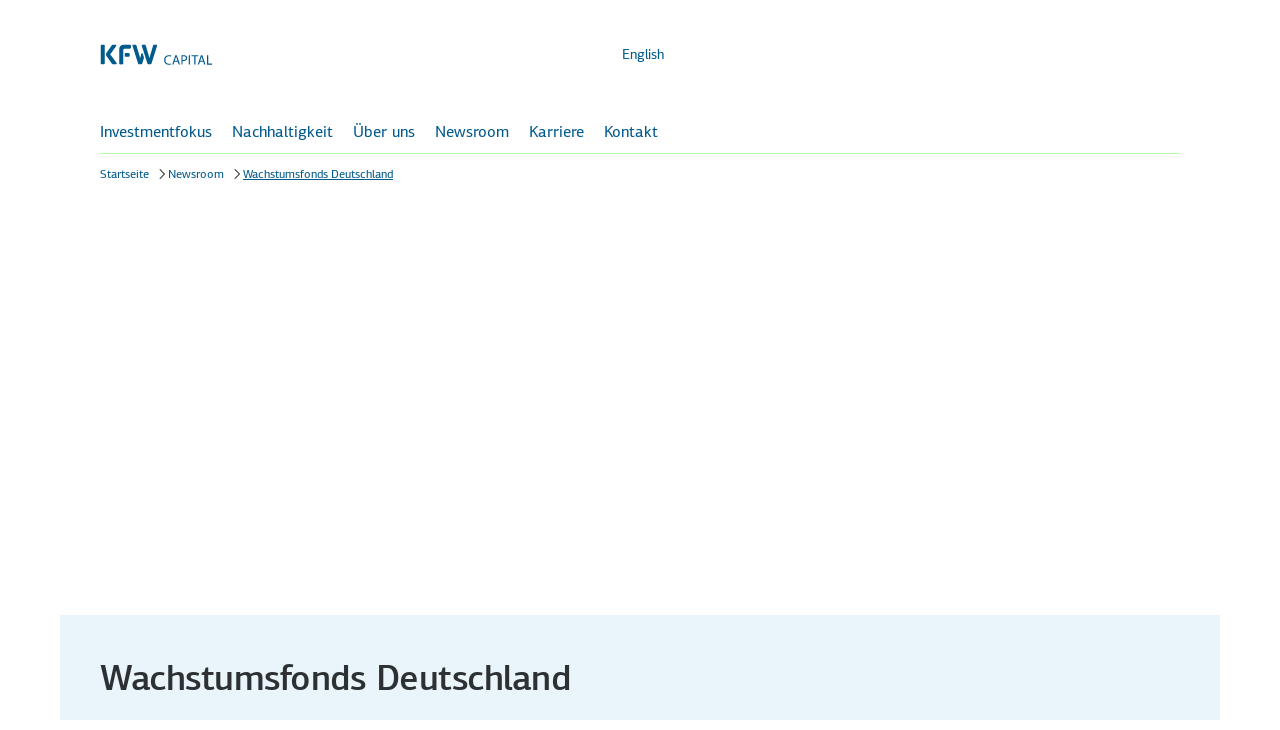

--- FILE ---
content_type: text/html; charset=utf-8
request_url: https://www.kfw-capital.de/Newsroom/Wachstumsfonds-Deutschland/
body_size: 9587
content:
<!DOCTYPE html>
<html lang="de" class="no-js">
<head>
<meta http-equiv="Content-Type" content="text/html" charset="UTF-8" />
<title>
Wachstumsfonds Deutschland | Capital</title>
<script type="application/ld+json">
{"@context":"https://schema.org","@type":"BreadcrumbList","itemListElement":[{"@type":"ListItem","item":"https://www.kfw-capital.de/","name":"Startseite","position":1},{"@type":"ListItem","item":"https://www.kfw-capital.de/Newsroom/","name":"Newsroom","position":2},{"@type":"ListItem","name":"Wachstumsfonds Deutschland","position":3}]}
</script>
<link rel="stylesheet" href="/assets/frontend/css/main.bundle.min.css?version=16.0.7" />
<link rel="stylesheet" href="/assets/frontend/css/vendors.bundle.min.css?version=16.0.7" />
<script type='text/javascript'>
window.webtrekkMajorVersion = 4;
</script>
<script src="/Techn-Medien/templatemedia/js/vendor/tiLoader.min.js" type="text/javascript"></script>
<meta http-equiv="X-UA-Compatible" content="IE=edge" />
<meta name="viewport" content="width=device-width,initial-scale=1, user-scalable=no" />
<meta name="meta_template_set" content="html" />
<meta name="company_appendix" content=" | Capital" />
<meta name="pagetype" content="pt_s12_themenseite" />
<meta name="keywords" content="Wachstumsfonds Deutschland, Venture Capital, Dachfonds, institutionelle Anleger, Zukunftsfonds, Wachstumskapital, Innovationsstandort" />
<meta name="description" content="Der Wachstumsfonds Deutschland ist ein VC-Dachfonds mit 1 Mrd. Euro, der institutionellen Anlegern Zugang zu Venture Capital bietet." />
<meta name="language" content="de" />
<meta name="page_id" content="29389344" />
<meta name="release_version" content="16.0.7"/>
<meta name="leaflet_title" content="Wachstumsfonds Deutschland" />
<meta name="enableHaupia" content="true" />
<!-- Twitter Card data -->
<meta name="twitter:card" content="summary_large_image" />
<meta name="twitter:title" content="
Wachstumsfonds Deutschland | Capital" />
<meta name="twitter:description" content="" />
<!-- Open Graph data -->
<meta property="og:title" content="
Wachstumsfonds Deutschland | Capital" />
<meta property="og:type" content="website" />
<meta property="og:url" content="https://kfw-capital.de/Newsroom/Wachstumsfonds-Deutschland/" />
<meta property="og:description" content="" />
<!-- Optional Open Graph data -->
<meta property="og:locale" content="DE" />
<link rel="apple-touch-icon" href="https://www.kfw-capital.de/Bilder-und-Grafiken/CAPITAL-Logos/KfW-Capital-RGB-PNG-180x180.png">
<link rel="icon" type="image/png" href="https://www.kfw-capital.de/Techn-Medien/favicon/KfW_Favicon_Pfeil_16x16px.png" sizes="16x16">
<link rel="icon" type="image/png" href="https://www.kfw-capital.de/Techn-Medien/favicon/KfW_Favicon_Pfeil_32x32px.png" sizes="32x32">
<link rel="icon" type="image/png" href="https://www.kfw-capital.de/Techn-Medien/favicon/KfW_Favicon_Pfeil_96x96px.png" sizes="96x96">
<link rel="icon" type="image/png" href="https://www.kfw-capital.de/Bilder-und-Grafiken/CAPITAL-Logos/KfW-Capital-RGB-PNG-192x192.png" sizes="192x192">
<link rel="canonical" href="https://kfw-capital.de/Newsroom/Wachstumsfonds-Deutschland/" />
<script>
document.documentElement.classList.remove("no-js"), "ontouchstart" in window ? document.documentElement.classList.add("touch") : document.documentElement.classList.add("no-touch");
</script>
<script>
function convert_char (rot_algo, range_start, range_end, input_char) {
return String.fromCharCode(range_start + (((input_char.charCodeAt(0) - range_start) + rot_algo) % (rot_algo * 2)));
}
function convert_text (input, node_id) {
var output = '';
for (var i = 0; i < input.length; i++ ) {
if (input.charCodeAt(i) >= 65 && input.charCodeAt(i) <= 90) {
output = output + convert_char(13, 65, 90, input.charAt(i));
} else {
if (input.charCodeAt(i) >= 97 && input.charCodeAt(i) <= 122) {
output = output + convert_char(13, 97, 122, input.charAt(i));
} else {
output = output + input.charAt(i);
}
}
}
setTimeout(function() {
document.getElementById(node_id).innerHTML = output;
}, 50);
}
</script>
<script src="/Techn-Medien/templatemedia/Responsive/js/config-3.js?version=16.0.7" type="text/javascript" defer></script>
<!-- t_version: 5.2.5 (responsive) -->
</head>
<body >
<script>
var variant = "${param.variant}";
if (variant != null) {
if (typeof pluginRegistry != 'undefined' && pluginRegistry.addTrackingCode && typeof pluginRegistry.addTrackingCode === 'function') {
pluginRegistry.addTrackingCode(variant);
}
}
// variant error handling
if(localStorage != null && localStorage["abtest_error"] != null) {
console.error(localStorage["abtest_error"]);
localStorage.removeItem("abtest_error");
}
</script>
<div id="top"></div>
<div class="header-container" role="banner">


<div class="container main-anchor-button-container">
<a class="keyboard-btn keyboard-btn--primary" href="#main-anchor" data-scroll-target="main-anchor"><span class="tx-2">Zum Hauptinhalt</span></a>
</div>
<header id="header" class="header ">
<div class="header-menu-button-container">
<button class="nav-icon-btn nav-icon-btn--primary-negative header-menu-button" id="nav-mobile-button" aria-expanded="false" aria-label="Menü" aria-controls="js-nav-primary-panel">
<span class="icon icon--menu-texthinweis" aria-hidden="true"></span>
</button>
</div>
<div class="header-logo-container">
<a class="link-container" href="https://www.kfw-capital.de/"
data-section="header">
<picture class="header-logo">
<source media="(min-width: 1280px)" srcset="https://www.kfw-capital.de/Bilder-und-Grafiken/CAPITAL-Logos/KfW_Capital_RGB_svg.svg" type="image/svg+xml">
<source srcset="https://www.kfw-capital.de/Bilder-und-Grafiken/CAPITAL-Logos/KfW_Capital_RGB_svg.svg" type="image/svg+xml">
<img class="header-logo-image" src="https://www.kfw-capital.de/Bilder-und-Grafiken/CAPITAL-Logos/KfW-Capital-RGB-386x139.png" alt="Logo: KfW Capital - zur Startseite">
</picture>
</a>
</div>
<div class="header-functionality-container">
<ul class="list header-meta-list">
<li class="list-item"><a lang="en" data-lang="en"" class="link" href="/Newsroom/Growth-Fund-Germany/" onclick="wt.sendinfo({linkId:'29389344-changetoenglish'});"><span class="link-container"><span class="link-labeling" lang="en">English</span></span></a></li>
</ul>
</div>
</header>
<div id="main-navigation" class="header-navigation hide-search" data-current-page-id="wachstumsfonds_deutschland" data-module-flyout-navigation='{"active_page": "wachstumsfonds_deutschland", "active_nav_root": "newsroom", "url": "/Technische-Seiten/Navigation/NavigationLivePublic.json", "form_action": "", "flyout_breadcrumb": ["newsroom","wachstumsfonds_deutschland"], "dictionary": { "nav.homepage": "Startseite", "nav.flyoutback": "Eine Ebene nach oben", "nav.labelflyoutclose": "Schließen", "nav.loginrequired": "Anmeldung erforderlich", "nav.protectedcontentavailable": "geschützter Inhalt verfügbar", "nav.protectedcontentnotavailable": "geschützter Inhalt für angemeldeten Nutzer nicht verfügbar" }}'>
<div class="main-navigation-container preview-navigation">
<nav class="main-navigation" role="navigation" id="primary-nav">
<ul class="list main-navigation-list">
<li class="list-item main-navigation-list-item">
<a href="#" class="link" role="button" aria-expanded="true" aria-controls="js-nav-primary-panel">Investmentfokus</a>
</li>
<li class="list-item main-navigation-list-item">
<a href="#" class="link" role="button" aria-expanded="true" aria-controls="js-nav-primary-panel">Nachhaltigkeit</a>
</li>
<li class="list-item main-navigation-list-item">
<a href="#" class="link" role="button" aria-expanded="true" aria-controls="js-nav-primary-panel">Über uns</a>
</li>
<li class="list-item main-navigation-list-item">
<a href="#" class="link" role="button" aria-expanded="true" aria-controls="js-nav-primary-panel">Newsroom</a>
</li>
<li class="list-item main-navigation-list-item">
<a href="#" class="link" role="button" aria-expanded="true" aria-controls="js-nav-primary-panel">Karriere</a>
</li>
<li class="list-item main-navigation-list-item">
<a href="#" class="link" role="button" aria-expanded="true" aria-controls="js-nav-primary-panel">Kontakt</a>
</li>
</ul>
</nav>
</div>
</div>
<nav aria-label="breadcrumb" role="navigation" class="breadcrumb-container l-container">
<ul class="breadcrumb-list" data-module="breadcrumb-shortener">
<li class="breadcrumb-item">
<wbr/>
<a href="
https://www.kfw-capital.de/
"
class="link breadcrumb-link"
data-section="breadcrumb.fliesstext-link.startseite">
<span class="link-container"><span class="link-labeling">Startseite</span></span></a>
</li>
<li class="breadcrumb-item">
<wbr/>
<a href="/Newsroom/"
class="link breadcrumb-link"
data-section="breadcrumb.fliesstext-link.newsroom"
><span class="link-container"><span class="link-labeling">Newsroom</span></span></a>
</li>
<li class="breadcrumb-item active">
<wbr/>
<a href="#"
class="link breadcrumb-link"
data-section="breadcrumb.fliesstext-link.wachstumsfonds-deutschland"
><span class="link-container"><span class="link-labeling">Wachstumsfonds Deutschland</span></span></a>
</li>
</ul>
</nav>
<div class="ln-11"></div>
<div class="u-visible-no-js" data-nosnippet>
<p class="hl-4">Tipp: Aktivieren Sie Javascript, damit Sie alle Funktionen unserer Website nutzen können.</p>
</div>
<div class="darkener-search"></div>
</div>
<main class="page-s12 js-overlay-content " data-overlaysize="large">
<a id="main-anchor" tabindex="-1"></a>

<div class="topic-stage space-large">
<div class="slider swiper" data-autoplay="true" data-loop="true" data-arrows="true" data-viewport="xl" data-navigation-ref="topic-stage-slide-media" data-pagination-ref="topic-stage-slide-media" role="group" aria-roledescription="carousel">
<div class="slider-arrow slider-arrow--prev">
<button class="nav-icon-btn nav-icon-btn--primary nav-icon-btn--primary-on-image" aria-label="Zurück zum letzten Inhalt">
<span class="icon icon--arrow-left" aria-hidden="true"></span>
</button>
</div>
<div class="swiper-wrapper">
<div class="swiper-slide" role="group" aria-roledescription="slide" > <div class="topic-stage-slide" id=""> <div class="topic-stage-slide-media"> <figure class="image"> <div class="image-wrapper"> <picture>
<source media="(min-width: 1280px)"
srcset="/Bilder-und-Grafiken/Wachstumsfonds-D/WFD-Logo_Responsive_1280x320.png"
>
<source media="(min-width: 960px)"
srcset="/Bilder-und-Grafiken/Wachstumsfonds-D/WFD-Logo_Responsive_1280x320.png"
>
<source media="(min-width: 840px)"
srcset="/Bilder-und-Grafiken/Wachstumsfonds-D/WFD-Logo_Responsive_1280x320.png"
>
<source media="(min-width: 600px)"
srcset="/Bilder-und-Grafiken/Wachstumsfonds-D/WFD-Logo_Responsive_1280x320.png"
>
<source media="(min-width: 100px)"
srcset="/Bilder-und-Grafiken/Wachstumsfonds-D/WFD-Logo_topic_stage.png"
>
<img src="/Bilder-und-Grafiken/Wachstumsfonds-D/WFD-Logo_Responsive_1280x320.png"
srcset="/Bilder-und-Grafiken/Wachstumsfonds-D/WFD-Logo_Responsive_1280x320.png"

alt="WFD Logo" data-image-author-show="false" data-image-resource-show="false" data-image-filename="Logo_WFD_positiv_RGB" data-image-id="29345795"
/>
</picture> </div> </figure> </div> </div> </div>
</div>
<div class="slider-arrow slider-arrow--next">
<button class="nav-icon-btn nav-icon-btn--primary nav-icon-btn--primary-on-image" aria-label="Zum nächsten Inhalt">
<span class="icon icon--arrow-right" aria-hidden="true"></span>
</button>
</div>
<div class="slider-pagination" data-bullet-label="Zu Thema " data-play-label="Automatischen Durchlauf starten" data-pause-label="Automatischen Durchlauf pausieren">
<div class="slider-bullets-container">
<div class="slider-bullets-play">
<span class="button-container button--tertiary">
<button aria-label="Automatischen Durchlauf pausieren" class="button button--tertiary button--tertiary-positive icon-position-left" onclick="wt.sendinfo({linkId:'stage_gallery_pause_start'});">
<span class="icon icon--pause" aria-hidden="true"></span>
</button>
</span>
</div>
<ul class="slider-bullets slider-bullets--inverted"></ul>
</div>
</div>
</div>
</div>

<section class="page-intro bg-light">
<h1 >
<span class="hl-1"
>Wachstumsfonds Deutschland</span>
</h1>
<div class="page-intro-text" >
<p>Der Wachstumsfonds Deutschland ist ein Venture-Capital-Dachfonds und bietet institutionellen Anlegern eine attraktive Anlagemöglichkeit in die <strong>Assetklasse Venture-Capital</strong>. Als Dachfonds verfolgt er dabei eine <strong>ausgewogene Rendite-/Risiko-Strategie</strong>.</p><p>Mit dem Final Closing des Wachstumsfonds Deutschland beim <strong>Zielvolumen von 1 Mrd. Euro</strong> ist ein zentraler <a class="link type-text" href="https://www.kfw-capital.de/Investmentfokus/Zukunftsfonds/" tabindex="" aria-label="Zukunftsfonds" data-section="page.fliesstext-link.baustein-des-zukunftsfonds-der-bundesregierung" > <span class='link-container'><span class="link-labeling">Baustein des Zukunftsfonds der Bundesregierung</span></span></a> verwirklicht worden. Er gehört somit zu den größten VC-Dachfonds, die in Europa jemals aufgelegt wurden, und speist sich mehrheitlich aus privaten Mitteln. Zu den Investoren gehören neben dem Bund und KfW Capital als Ankerinvestoren <strong>über 20 bedeutende institutionelle Investoren</strong>, darunter Versicherungen, Versorgungswerke, Stiftungen, Vermögensverwalter und große Family Offices.</p>
</div>
</section>

<div class="structure bg-white structure--z6"
id="29390517" >
<div class="structure-content">
<div class="structure-content-grid">
<div class="structure-content-item">
<div class="text-image bg-white "
id="29390517-7e1d5885-193f-4cd4-8360-52dcbc5c889f" >
<div class="text-image-wrapper">
<div class="text-image-content">
<div class="text-image-text" >
<p>Gemeinsam mit anderen Investoren investiert der Wachstumsfonds Deutschland in deutsche und internationale VC-Fonds. Der Zugang zu dringend benötigtem Wachstumskapital wird so für Start-ups und innovative Technologieunternehmen deutlich verbessert, und der Innovationsstandort Europa und Deutschland gestärkt. Die Verwaltung des Wachstumsfonds Deutschland erfolgt durch die Fonds-Service-Plattform Universal Investment Gruppe, Fonds-Kanzlei ist Clifford Chance und Verwahrung erfolgt durch die BNP Paribas Securities Services.</p><p></p><p>Eine innovative Parallelfondsstruktur berücksichtigt die unterschiedlichen Risikopräferenzen der einzelnen Investorengruppen und ermöglichte es auf diese Weise, neue Investoren für die Assetklasse VC zu gewinnen. Der Gesamtverband der Deutschen Versicherungswirtschaft (GDV) und seine Mitgliedsunternehmen hatten die Strukturierung des Wachstumsfonds maßgeblich begleitet.</p>
</div>
</div>
</div>
</div>
</div>
</div>
</div>
</div>

<div class="structure bg-white structure--z1"
id="29379327" >
<div class="structure-content">
<div class="structure-content-grid">
<div class="structure-content-item">
<!-- start t: teaserelement_datenbank id:
id="29379327-0e238a33-cc89-4741-8220-519e12657421" -->
<!-- start
id="29379327-0e238a33-cc89-4741-8220-519e12657421" -->
<div class="teaser "
id="29379327-0e238a33-cc89-4741-8220-519e12657421" >
<div class="teaser-media-container ">
<figure class="image">
<div class="image-wrapper">
<picture class="teaser-media">
<source media="(min-width: 1280px)"
srcset="/Bilder-und-Grafiken/Themenbereich_Newsroom/Wachstumsfonds-Deutschland/BMWE_de_v3__Office_farbig_696x392.png"
>
<source media="(min-width: 960px)"
srcset="/Bilder-und-Grafiken/Themenbereich_Newsroom/Wachstumsfonds-Deutschland/BMWE_de_v3__Office_farbig_696x392.png"
>
<source media="(min-width: 840px)"
srcset="/Bilder-und-Grafiken/Themenbereich_Newsroom/Wachstumsfonds-Deutschland/BMWE_de_v3__Office_farbig_696x392.png"
>
<source media="(min-width: 600px)"
srcset="/Bilder-und-Grafiken/Themenbereich_Newsroom/Wachstumsfonds-Deutschland/BMWE_de_v3__Office_farbig_696x392.png"
>
<source media="(min-width: 100px)"
srcset="/Bilder-und-Grafiken/Themenbereich_Newsroom/Wachstumsfonds-Deutschland/BMWE_de_v3__Office_farbig_696x392.png"
>
<img src="/Bilder-und-Grafiken/Themenbereich_Newsroom/Wachstumsfonds-Deutschland/BMWE_de_v3__Office_farbig_696x392.png"
srcset="/Bilder-und-Grafiken/Themenbereich_Newsroom/Wachstumsfonds-Deutschland/BMWE_de_v3__Office_farbig_696x392.png"
loading="lazy"

alt="Logo BMWE" data-image-author-show="false" data-image-resource-show="false" data-image-filename="BMWE_de_v3__Office_farbig" data-image-id="32342809"
/>
</picture>
</div>
</figure>
</div>
<div class="teaser-content">
</div>
</div>
<!-- end
id="29379327-0e238a33-cc89-4741-8220-519e12657421" -->
</div>
<div class="structure-content-item">
<!-- start t: teaserelement_datenbank id:
id="29379327-4e4ebb63-2a53-4422-be07-ebd3aa0ae899" -->
<!-- start
id="29379327-4e4ebb63-2a53-4422-be07-ebd3aa0ae899" -->
<div class="teaser "
id="29379327-4e4ebb63-2a53-4422-be07-ebd3aa0ae899" >
<div class="teaser-media-container ">
<figure class="image">
<div class="image-wrapper">
<picture class="teaser-media">
<source media="(min-width: 1280px)"
srcset="/Bilder-und-Grafiken/Wachstumsfonds-D/bmf_696x392.png"
>
<source media="(min-width: 960px)"
srcset="/Bilder-und-Grafiken/Wachstumsfonds-D/bmf_696x392.png"
>
<source media="(min-width: 840px)"
srcset="/Bilder-und-Grafiken/Wachstumsfonds-D/bmf_696x392.png"
>
<source media="(min-width: 600px)"
srcset="/Bilder-und-Grafiken/Wachstumsfonds-D/bmf_696x392.png"
>
<source media="(min-width: 100px)"
srcset="/Bilder-und-Grafiken/Wachstumsfonds-D/bmf_696x392.png"
>
<img src="/Bilder-und-Grafiken/Wachstumsfonds-D/bmf_696x392.png"
srcset="/Bilder-und-Grafiken/Wachstumsfonds-D/bmf_696x392.png"
loading="lazy"

alt="Logo BMF" data-image-author-show="false" data-image-resource-show="false" data-image-filename="BMF_2017_Office_Farbe_de" data-image-id="29389341"
/>
</picture>
</div>
</figure>
</div>
<div class="teaser-content">
</div>
</div>
<!-- end
id="29379327-4e4ebb63-2a53-4422-be07-ebd3aa0ae899" -->
</div>
</div>
</div>
</div>

<div class="structure bg-white structure--z4"
id="29414321" >
<div class="structure-content">
<div class="structure-content-grid">
<div class="structure-content-item">
<!-- start t: teaserelement_datenbank id:
id="29414321-35f7fe84-6756-4eaf-991a-a2b4bf3d1a28" -->
<!-- start
id="29414321-35f7fe84-6756-4eaf-991a-a2b4bf3d1a28" -->
<div class="teaser "
id="29414321-35f7fe84-6756-4eaf-991a-a2b4bf3d1a28" >
<div class="teaser-media-container ">
<figure class="image">
<div class="image-wrapper">
<picture class="teaser-media">
<source media="(min-width: 1280px)"
srcset="/Bilder-und-Grafiken/CAPITAL-Logos/KfW_Capital_RGB_904_696x392.png"
>
<source media="(min-width: 960px)"
srcset="/Bilder-und-Grafiken/CAPITAL-Logos/KfW_Capital_RGB_904_696x392.png"
>
<source media="(min-width: 840px)"
srcset="/Bilder-und-Grafiken/CAPITAL-Logos/KfW_Capital_RGB_904_696x392.png"
>
<source media="(min-width: 600px)"
srcset="/Bilder-und-Grafiken/CAPITAL-Logos/KfW_Capital_RGB_904_696x392.png"
>
<source media="(min-width: 100px)"
srcset="/Bilder-und-Grafiken/CAPITAL-Logos/KfW_Capital_RGB_904_696x392.png"
>
<img src="/Bilder-und-Grafiken/CAPITAL-Logos/KfW_Capital_RGB_904_696x392.png"
srcset="/Bilder-und-Grafiken/CAPITAL-Logos/KfW_Capital_RGB_904_696x392.png"
loading="lazy"

alt="KfW Capital Logo" data-image-author-show="false" data-image-resource="KfW Capital" data-image-resource-show="true" data-image-filename="KfW_Capital_RGB" data-image-id="28801503"
/>
</picture>
</div>
</figure>
</div>
<div class="teaser-content">
</div>
</div>
<!-- end
id="29414321-35f7fe84-6756-4eaf-991a-a2b4bf3d1a28" -->
</div>
<div class="structure-content-item">
<!-- start t: teaserelement_datenbank id:
id="29414321-da2eff9c-d080-48a7-84e6-6a4ae44ff6c6" -->
<!-- start
id="29414321-da2eff9c-d080-48a7-84e6-6a4ae44ff6c6" -->
<div class="teaser "
id="29414321-da2eff9c-d080-48a7-84e6-6a4ae44ff6c6" >
<div class="teaser-media-container ">
<figure class="image">
<div class="image-wrapper">
<picture class="teaser-media">
<source media="(min-width: 1280px)"
srcset="/Bilder-und-Grafiken/Wachstumsfonds-D/KfW-Logo_696x392.png"
>
<source media="(min-width: 960px)"
srcset="/Bilder-und-Grafiken/Wachstumsfonds-D/KfW-Logo_696x392.png"
>
<source media="(min-width: 840px)"
srcset="/Bilder-und-Grafiken/Wachstumsfonds-D/KfW-Logo_696x392.png"
>
<source media="(min-width: 600px)"
srcset="/Bilder-und-Grafiken/Wachstumsfonds-D/KfW-Logo_696x392.png"
>
<source media="(min-width: 100px)"
srcset="/Bilder-und-Grafiken/Wachstumsfonds-D/KfW-Logo_696x392.png"
>
<img src="/Bilder-und-Grafiken/Wachstumsfonds-D/KfW-Logo_696x392.png"
srcset="/Bilder-und-Grafiken/Wachstumsfonds-D/KfW-Logo_696x392.png"
loading="lazy"

alt="Logo KfW" data-image-author-show="false" data-image-resource-show="false" data-image-filename="KfW_RGB" data-image-id="29379328"
/>
</picture>
</div>
</figure>
</div>
<div class="teaser-content">
</div>
</div>
<!-- end
id="29414321-da2eff9c-d080-48a7-84e6-6a4ae44ff6c6" -->
</div>
<div class="structure-content-item">
<!-- start t: teaserelement_datenbank id:
id="29414321-3fc6c989-1301-400c-bf9f-3ee49b3b3aa2" -->
<!-- start
id="29414321-3fc6c989-1301-400c-bf9f-3ee49b3b3aa2" -->
<div class="teaser "
id="29414321-3fc6c989-1301-400c-bf9f-3ee49b3b3aa2" >
<div class="teaser-media-container ">
<figure class="image">
<div class="image-wrapper">
<picture class="teaser-media">
<source media="(min-width: 1280px)"
srcset="/Bilder-und-Grafiken/Wachstumsfonds-D/ui_696x392.png"
>
<source media="(min-width: 960px)"
srcset="/Bilder-und-Grafiken/Wachstumsfonds-D/ui_696x392.png"
>
<source media="(min-width: 840px)"
srcset="/Bilder-und-Grafiken/Wachstumsfonds-D/ui_696x392.png"
>
<source media="(min-width: 600px)"
srcset="/Bilder-und-Grafiken/Wachstumsfonds-D/ui_696x392.png"
>
<source media="(min-width: 100px)"
srcset="/Bilder-und-Grafiken/Wachstumsfonds-D/ui_696x392.png"
>
<img src="/Bilder-und-Grafiken/Wachstumsfonds-D/ui_696x392.png"
srcset="/Bilder-und-Grafiken/Wachstumsfonds-D/ui_696x392.png"
loading="lazy"

alt="Logo Universal Investment" data-image-author-show="false" data-image-resource-show="false" data-image-filename="UI_Logo_RGB_100Percent_600ppi_RZ" data-image-id="29413604"
/>
</picture>
</div>
</figure>
</div>
<div class="teaser-content">
</div>
</div>
<!-- end
id="29414321-3fc6c989-1301-400c-bf9f-3ee49b3b3aa2" -->
</div>
</div>
</div>
</div>

<div class="structure bg-light structure--z6"
id="29380541" >
<div class="structure-content">
<div class="structure-content-grid">
<div class="structure-content-item">
<div class="text-image bg-white text-image-inline is-small"
id="29380541-69c91658-3e60-4372-b97a-5dd1d7700489" >
<div class="text-image-wrapper">
<div class="text-image-headline">
<h3 class="hl-3"
>Stefan Wintels, Vorstandsvorsitzender der KfW Bankengruppe und Aufsichtsratsvorsitzender von KfW Capital:</h3>
</div>
<div class="text-image-content">
<div class="text-image-image text-image-media-container "
id="29380541-69c91658-3e60-4372-b97a-5dd1d7700489">
<figure class="image">
<div class="image-wrapper">
<picture class="text-image-media">
<source media="(min-width: 1280px)"
srcset="/Bilder-und-Grafiken/Themenbereich_ÜberUns/Aufsichtsrat/Wintels-Stefan_696x392.jpg"
>
<source media="(min-width: 960px)"
srcset="/Bilder-und-Grafiken/Themenbereich_ÜberUns/Aufsichtsrat/Wintels-Stefan_696x392.jpg"
>
<source media="(min-width: 840px)"
srcset="/Bilder-und-Grafiken/Themenbereich_ÜberUns/Aufsichtsrat/Wintels-Stefan_696x392.jpg"
>
<source media="(min-width: 600px)"
srcset="/Bilder-und-Grafiken/Themenbereich_ÜberUns/Aufsichtsrat/Wintels-Stefan_696x392.jpg"
>
<source media="(min-width: 100px)"
srcset="/Bilder-und-Grafiken/Themenbereich_ÜberUns/Aufsichtsrat/Wintels-Stefan_696x392.jpg"
>
<img src="/Bilder-und-Grafiken/Themenbereich_ÜberUns/Aufsichtsrat/Wintels-Stefan_696x392.jpg"
srcset="/Bilder-und-Grafiken/Themenbereich_ÜberUns/Aufsichtsrat/Wintels-Stefan_696x392.jpg"
loading="lazy"

alt="Profilbild Wintels, Stefan" data-image-author="Alexander Habermehl" data-image-author-show="true" data-image-resource="KfW" data-image-resource-show="true" data-image-filename="Stefan_Wintels_7" data-image-id="28827933"
/>
</picture>
</div>
</figure>
</div>
<div class="text-image-text" >
<ul class="list list--no-icon
"><li class="list-item">&#34;Mit dem &#39;Wachstumsfonds Deutschland&#39; ist es gelungen, eine attraktive, marktfähige Struktur zur Mobilisierung von privatem Kapital aufzusetzen. Er ist ein Musterbeispiel dafür, wie Privatwirtschaft und öffentliche Hand gemeinsam zu einer nachhaltigen Stärkung des VC-Ökosystems in Europa und Deutschland beitragen können.&#34;</li></ul>
</div>
</div>
</div>
</div>
</div>
<div class="structure-content-item">
<div class="text-image bg-white text-image-inline is-small"
id="29380541-e7491ff5-aa67-401c-bddd-b9352a1932d2" >
<div class="text-image-wrapper">
<div class="text-image-headline">
<h3 class="hl-3"
>Markus Bannwart, Head of Alternative Investments & Structuring bei der Universal Investment Gruppe:</h3>
</div>
<div class="text-image-content">
<div class="text-image-image text-image-media-container "
id="29380541-e7491ff5-aa67-401c-bddd-b9352a1932d2">
<figure class="image">
<div class="image-wrapper">
<picture class="text-image-media">
<source media="(min-width: 1280px)"
srcset="/Bilder-und-Grafiken/Themenbereich_Newsroom/Wachstumsfonds-Deutschland/Testimonials/Markus-Bannwart_web_696x392.jpg"
>
<source media="(min-width: 960px)"
srcset="/Bilder-und-Grafiken/Themenbereich_Newsroom/Wachstumsfonds-Deutschland/Testimonials/Markus-Bannwart_web_696x392.jpg"
>
<source media="(min-width: 840px)"
srcset="/Bilder-und-Grafiken/Themenbereich_Newsroom/Wachstumsfonds-Deutschland/Testimonials/Markus-Bannwart_web_696x392.jpg"
>
<source media="(min-width: 600px)"
srcset="/Bilder-und-Grafiken/Themenbereich_Newsroom/Wachstumsfonds-Deutschland/Testimonials/Markus-Bannwart_web_696x392.jpg"
>
<source media="(min-width: 100px)"
srcset="/Bilder-und-Grafiken/Themenbereich_Newsroom/Wachstumsfonds-Deutschland/Testimonials/Markus-Bannwart_web_696x392.jpg"
>
<img src="/Bilder-und-Grafiken/Themenbereich_Newsroom/Wachstumsfonds-Deutschland/Testimonials/Markus-Bannwart_web_696x392.jpg"
srcset="/Bilder-und-Grafiken/Themenbereich_Newsroom/Wachstumsfonds-Deutschland/Testimonials/Markus-Bannwart_web_696x392.jpg"
loading="lazy"

alt="Profilbild Markus Bannwart_UI" data-image-author-show="false" data-image-resource-show="false" data-image-filename="Markus-Bannwart_web" data-image-id="31468113"
/>
</picture>
</div>
</figure>
</div>
<div class="text-image-text" >
<ul class="list list--no-icon
"><li class="list-item">&#34;Der Wachstumsfonds Deutschland zeigt, dass privates und staatliches Kapital gemeinsam Großes bewegen können. Der Erfolg dieses Fonds beweist, dass innovative Fondsstrukturen ein Schlüssel sind, um neue Technologien und Geschäftsmodelle nachhaltig zu fördern – und dass auch institutionelle Anleger die Chancen der Asset-Klasse Venture-Capital zunehmend erkennen. Als Fonds-Service-Plattform sind wir stolz darauf, KfW Capital bei der Umsetzung dieses visionären Projekts zu begleiten.&#34;</li></ul>
</div>
</div>
</div>
</div>
</div>
<div class="structure-content-item">
<div class="text-image bg-white text-image-inline is-small"
id="29380541-20f78952-c92e-4194-b976-27824367ac3e" >
<div class="text-image-wrapper">
<div class="text-image-headline">
<h3 class="hl-3"
>Dr. Jörg Goschin, Vorsitzender der Geschäftsführung von KfW Capital:</h3>
</div>
<div class="text-image-content">
<div class="text-image-image text-image-media-container "
id="29380541-20f78952-c92e-4194-b976-27824367ac3e">
<figure class="image">
<div class="image-wrapper">
<picture class="text-image-media">
<source media="(min-width: 1280px)"
srcset="/Bilder-und-Grafiken/CAPITAL/Themenbereich_ÜberUns/Team_Einzelbilder/Goschin-Jörg_696x392.jpg"
>
<source media="(min-width: 960px)"
srcset="/Bilder-und-Grafiken/CAPITAL/Themenbereich_ÜberUns/Team_Einzelbilder/Goschin-Jörg_696x392.jpg"
>
<source media="(min-width: 840px)"
srcset="/Bilder-und-Grafiken/CAPITAL/Themenbereich_ÜberUns/Team_Einzelbilder/Goschin-Jörg_696x392.jpg"
>
<source media="(min-width: 600px)"
srcset="/Bilder-und-Grafiken/CAPITAL/Themenbereich_ÜberUns/Team_Einzelbilder/Goschin-Jörg_696x392.jpg"
>
<source media="(min-width: 100px)"
srcset="/Bilder-und-Grafiken/CAPITAL/Themenbereich_ÜberUns/Team_Einzelbilder/Goschin-Jörg_696x392.jpg"
>
<img src="/Bilder-und-Grafiken/CAPITAL/Themenbereich_ÜberUns/Team_Einzelbilder/Goschin-Jörg_696x392.jpg"
srcset="/Bilder-und-Grafiken/CAPITAL/Themenbereich_ÜberUns/Team_Einzelbilder/Goschin-Jörg_696x392.jpg"
loading="lazy"

alt="Profilbild Goschin, Jörg" data-image-author="Alex Habermehl" data-image-author-show="true" data-image-resource="KfW Capital" data-image-resource-show="true" data-image-filename="goschin__joerg" data-image-id="28822111"
/>
</picture>
</div>
</figure>
</div>
<div class="text-image-text" >
<ul class="list list--no-icon
"><li class="list-item">&#34;Beim &#39;Wachstumsfonds Deutschland&#39; profitieren erfahrene wie neue Investoren von der Marktexpertise des Anlageberaters KfW Capital als einem der größten VC-Fondsinvestoren in Europa. Mit unserer holistischen Due Diligence und unserem erfahrenen Investmentteam sind wir in der Lage, hochattraktive VC-Fonds in Europa zu selektieren. Viele Investoren haben erstmalig in die Assetklasse European Venture-Capital investiert, die in den vergangenen Jahren eine sehr gute Performance aufgewiesen hat und mit Blick auf Rentabilität sogar den US-Markt übertraf.&#34;</li></ul>
</div>
</div>
</div>
</div>
</div>
<div class="structure-content-item">
<div class="text-image bg-white text-image-inline is-small"
id="29380541-4126d68e-3f43-482b-ac58-f38ca02e4441" >
<div class="text-image-wrapper">
<div class="text-image-headline">
<h3 class="hl-3"
>Bei der Strukturierung des Wachstumsfonds Deutschlands unterstützte der Gesamtverband der Deutschen Versicherungswirtschaft (GDV)</h3>
</div>
<div class="text-image-content">
<div class="text-image-image text-image-media-container "
id="29380541-4126d68e-3f43-482b-ac58-f38ca02e4441">
<figure class="image">
<div class="image-wrapper">
<picture class="text-image-media">
<source media="(min-width: 1280px)"
srcset="/Bilder-und-Grafiken/Wachstumsfonds-D/Testimonials/Jörg-Asmussen_696x392.jpg"
>
<source media="(min-width: 960px)"
srcset="/Bilder-und-Grafiken/Wachstumsfonds-D/Testimonials/Jörg-Asmussen_696x392.jpg"
>
<source media="(min-width: 840px)"
srcset="/Bilder-und-Grafiken/Wachstumsfonds-D/Testimonials/Jörg-Asmussen_696x392.jpg"
>
<source media="(min-width: 600px)"
srcset="/Bilder-und-Grafiken/Wachstumsfonds-D/Testimonials/Jörg-Asmussen_696x392.jpg"
>
<source media="(min-width: 100px)"
srcset="/Bilder-und-Grafiken/Wachstumsfonds-D/Testimonials/Jörg-Asmussen_696x392.jpg"
>
<img src="/Bilder-und-Grafiken/Wachstumsfonds-D/Testimonials/Jörg-Asmussen_696x392.jpg"
srcset="/Bilder-und-Grafiken/Wachstumsfonds-D/Testimonials/Jörg-Asmussen_696x392.jpg"
loading="lazy"

alt="Jörg Asmussen, Hauptgeschäftsführer des Gesamtverbands der Deutschen Versicherungswirtschaft" data-image-author-show="false" data-image-resource-show="false" data-image-filename="joerg-asmussen-bild-3-download-data" data-image-id="29424233"
/>
</picture>
</div>
</figure>
</div>
<div class="text-image-text" >
<ul class="list list--no-icon
"><li class="list-item"><strong>Jörg Asmussen</strong>, Hauptgeschäftsführer des GDV:</li><li class="list-item">&#34;Ich freue mich, dass mit dem &#39;Wachstumsfonds Deutschland&#39; 1 Milliarde Euro Venture-Capital für den Innovationsstandort Europa und Deutschland zur Verfügung stehen. Der GDV und seine Mitgliedsunternehmen haben die Strukturierung des Fonds maßgeblich begleitet.&#34;</li></ul>
</div>
</div>
</div>
</div>
</div>
</div>
</div>
</div>

<div class="structure structure--vertical-lines bg-light structure--z4"
id="29379322" >
<div class="structure-content">
<div class="structure-content-grid">
<div class="structure-content-item">
<!-- start t: teaserelement_datenbank id:
id="29379322-d78e1a63-cf93-40f7-bfc3-f8911eda1506" -->
<!-- start
id="29379322-d78e1a63-cf93-40f7-bfc3-f8911eda1506" -->
<div class="teaser "
id="29379322-d78e1a63-cf93-40f7-bfc3-f8911eda1506" >
<div class="teaser-media-container linked-teaser">
<figure class="image">
<div class="image-wrapper">
<a class=" link" href="https://www.kfw-capital.de/Newsroom/Wachstumsfonds-Deutschland/Investoren-1.html" tabindex="-1" aria-hidden="true" data-section="contentcolumn.icon-link.weitere-details-zu-den-investoren" >
<picture class="teaser-media">
<source media="(min-width: 1280px)"
srcset="/Bilder-und-Grafiken/Wachstumsfonds-D/WaFo-Brücke_Stimmung_696x392.jpg"
>
<source media="(min-width: 960px)"
srcset="/Bilder-und-Grafiken/Wachstumsfonds-D/WaFo-Brücke_Stimmung_696x392.jpg"
>
<source media="(min-width: 840px)"
srcset="/Bilder-und-Grafiken/Wachstumsfonds-D/WaFo-Brücke_Stimmung_696x392.jpg"
>
<source media="(min-width: 600px)"
srcset="/Bilder-und-Grafiken/Wachstumsfonds-D/WaFo-Brücke_Stimmung_696x392.jpg"
>
<source media="(min-width: 100px)"
srcset="/Bilder-und-Grafiken/Wachstumsfonds-D/WaFo-Brücke_Stimmung_696x392.jpg"
>
<img src="/Bilder-und-Grafiken/Wachstumsfonds-D/WaFo-Brücke_Stimmung_696x392.jpg"
srcset="/Bilder-und-Grafiken/Wachstumsfonds-D/WaFo-Brücke_Stimmung_696x392.jpg"
loading="lazy"

alt="Brücke vor Horizont" data-image-author-show="false" data-image-resource-show="false" data-image-filename="AdobeStock_276423319_la03" data-image-id="29413602"
/>
</picture>
</a>
</div>
</figure>
</div>
<div class="teaser-content">
<div class="teaser-headline">
<h2>
<p class="hl-4"
>Investoren</p>
</h2>
</div>
<div class="teaser-content-text-container">
<div class="teaser-content-text" >
<p>Erfolgreiches Final Closing mit bedeutenden Investoren</p>
</div>
<div class="teaser-content-link">
<a class="link " href="https://www.kfw-capital.de/Newsroom/Wachstumsfonds-Deutschland/Investoren-1.html" tabindex="" aria-label="Weitere Details zu den Investoren" data-section="contentcolumn.icon-link.weitere-details-zu-den-investoren" > <span class="icon icon--arrow-right" aria-hidden="true"></span> <span class='link-container'><span class="link-labeling">Weitere Details zu den Investoren</span></span></a>
</div>
</div>
</div>
</div>
<!-- end
id="29379322-d78e1a63-cf93-40f7-bfc3-f8911eda1506" -->
</div>
<div class="structure-content-item">
<!-- start t: teaserelement_datenbank id:
id="29379322-57a7668b-7362-4e74-92c1-1f3ce71637ad" -->
<!-- start
id="29379322-57a7668b-7362-4e74-92c1-1f3ce71637ad" -->
<div class="teaser "
id="29379322-57a7668b-7362-4e74-92c1-1f3ce71637ad" >
<div class="teaser-media-container linked-teaser">
<figure class="image">
<div class="image-wrapper">
<a class=" link" href="https://www.kfw-capital.de/Newsroom/Wachstumsfonds-Deutschland/Anlagestrategie.html" tabindex="-1" aria-hidden="true" data-section="contentcolumn.icon-link.mehr-informationen-zur-anlagestrategie" >
<picture class="teaser-media">
<source media="(min-width: 1280px)"
srcset="/Bilder-und-Grafiken/Wachstumsfonds-D/wafo-feld_696x392.jpg"
>
<source media="(min-width: 960px)"
srcset="/Bilder-und-Grafiken/Wachstumsfonds-D/wafo-feld_696x392.jpg"
>
<source media="(min-width: 840px)"
srcset="/Bilder-und-Grafiken/Wachstumsfonds-D/wafo-feld_696x392.jpg"
>
<source media="(min-width: 600px)"
srcset="/Bilder-und-Grafiken/Wachstumsfonds-D/wafo-feld_696x392.jpg"
>
<source media="(min-width: 100px)"
srcset="/Bilder-und-Grafiken/Wachstumsfonds-D/wafo-feld_696x392.jpg"
>
<img src="/Bilder-und-Grafiken/Wachstumsfonds-D/wafo-feld_696x392.jpg"
srcset="/Bilder-und-Grafiken/Wachstumsfonds-D/wafo-feld_696x392.jpg"
loading="lazy"

alt="Feld" data-image-author-show="false" data-image-resource-show="false" data-image-filename="Ehrenbild" data-image-id="29345799"
/>
</picture>
</a>
</div>
</figure>
</div>
<div class="teaser-content">
<div class="teaser-headline">
<h2>
<p class="hl-4"
>Anlagestrategie</p>
</h2>
</div>
<div class="teaser-content-text-container">
<div class="teaser-content-text" >
<p>Marktexpertise durch Anlageberater und Leuchtturminvestor KfW Capital</p>
</div>
<div class="teaser-content-link">
<a class="link " href="https://www.kfw-capital.de/Newsroom/Wachstumsfonds-Deutschland/Anlagestrategie.html" tabindex="" aria-label="Mehr Informationen zur Anlagestrategie" data-section="contentcolumn.icon-link.mehr-informationen-zur-anlagestrategie" > <span class="icon icon--arrow-right" aria-hidden="true"></span> <span class='link-container'><span class="link-labeling">Mehr Informationen zur Anlagestrategie</span></span></a>
</div>
</div>
</div>
</div>
<!-- end
id="29379322-57a7668b-7362-4e74-92c1-1f3ce71637ad" -->
</div>
<div class="structure-content-item">
<!-- start t: teaserelement_datenbank id:
id="29379322-184183fd-a2fd-4a2a-99c0-0fa0b09f5c14" -->
<!-- start
id="29379322-184183fd-a2fd-4a2a-99c0-0fa0b09f5c14" -->
<div class="teaser "
id="29379322-184183fd-a2fd-4a2a-99c0-0fa0b09f5c14" >
<div class="teaser-media-container linked-teaser">
<figure class="image">
<div class="image-wrapper">
<a class=" link" href="https://www.kfw-capital.de/Newsroom/Wachstumsfonds-Deutschland/Portfolio-Wachstumsfonds.html" tabindex="-1" aria-hidden="true" data-section="contentcolumn.icon-link.übersicht-portfolio-wachstumsfonds-deutschland" >
<picture class="teaser-media">
<source media="(min-width: 1280px)"
srcset="/Bilder-und-Grafiken/Themenbereich_Investmentfokus/photocase_1977755_©-gabipott_warm_696x392.jpg"
>
<source media="(min-width: 960px)"
srcset="/Bilder-und-Grafiken/Themenbereich_Investmentfokus/photocase_1977755_©-gabipott_warm_696x392.jpg"
>
<source media="(min-width: 840px)"
srcset="/Bilder-und-Grafiken/Themenbereich_Investmentfokus/photocase_1977755_©-gabipott_warm_696x392.jpg"
>
<source media="(min-width: 600px)"
srcset="/Bilder-und-Grafiken/Themenbereich_Investmentfokus/photocase_1977755_©-gabipott_warm_696x392.jpg"
>
<source media="(min-width: 100px)"
srcset="/Bilder-und-Grafiken/Themenbereich_Investmentfokus/photocase_1977755_©-gabipott_warm_696x392.jpg"
>
<img src="/Bilder-und-Grafiken/Themenbereich_Investmentfokus/photocase_1977755_©-gabipott_warm_696x392.jpg"
srcset="/Bilder-und-Grafiken/Themenbereich_Investmentfokus/photocase_1977755_©-gabipott_warm_696x392.jpg"
loading="lazy"

alt="Ziele und Wege" data-image-author-show="false" data-image-resource-show="false" data-image-title="Ziele und Wege" data-image-filename="photocase_1977755__gabipott_warm" data-image-id="31192849"
/>
</picture>
</a>
</div>
</figure>
</div>
<div class="teaser-content">
<div class="teaser-headline">
<h2>
<p class="hl-4"
>Portfolio</p>
</h2>
</div>
<div class="teaser-content-text-container">
<div class="teaser-content-text" >
<p>Ein Überblick über das Portfolio des Wachstumsfonds Deutschland.</p>
</div>
<div class="teaser-content-link">
<a class="link " href="https://www.kfw-capital.de/Newsroom/Wachstumsfonds-Deutschland/Portfolio-Wachstumsfonds.html" tabindex="" aria-label="Link zur Übersicht Portfolio Wachstumsfonds Deutschland" data-section="contentcolumn.icon-link.übersicht-portfolio-wachstumsfonds-deutschland" > <span class="icon icon--arrow-right" aria-hidden="true"></span> <span class='link-container'><span class="link-labeling">Übersicht Portfolio Wachstumsfonds Deutschland</span></span></a>
</div>
</div>
</div>
</div>
<!-- end
id="29379322-184183fd-a2fd-4a2a-99c0-0fa0b09f5c14" -->
</div>
</div>
</div>
</div>

<div class="structure bg-white structure--z6"
id="29379323" >
<div class="structure-content">
<div class="structure-content-grid">
<div class="structure-content-item">
<div class="text-image bg-white "
id="29379323-2e03ddb4-c5d8-4f52-aca1-bb79b6bb300f" >
<div class="text-image-wrapper">
<div class="text-image-headline">
<h2 class="hl-2"
>Kontakt Private Capital Solutions </h2>
</div>
<div class="text-image-content">
<div class="text-image-text" >
<p>Sie möchten mehr Informationen zum Wachstumsfonds Deutschland? Wenden Sie sich gern an das <a class="link type-text" href="https://www.kfw-capital.de/Über-uns/Team/Investor-Relations/" tabindex="" aria-label="Private Capital Solutions-Team" data-section="contentcolumn.fliesstext-link.private-capital-solutions-team" > <span class='link-container'><span class="link-labeling">Private Capital Solutions-Team</span></span></a> von KfW Capital:</p><p><span id="m8c22696454cc4bec8cd7bfb7d4b692af"></span> <script type="text/javascript"> convert_text('<n pynff="yvax glcr-znvy-yvax" uers="znvygb:vairfgbe-eryngvbaf-xsj-pncvgny@xsj.qr" gnetrg="_oynax" ery="abbcrare abersreere" qngn-frpgvba="pbagragpbyhza.vpba-yvax.vairfgbe-eryngvbaf-xsj-pncvgny@xsj.qr" ><fcna pynff="vpba vpba--znvy" nevn-uvqqra="gehr"></fcna><fcna pynff="yvax-pbagnvare"><fcna pynff="yvax-ynoryvat">vairfgbe-eryngvbaf-xsj-pncvgny@xsj.qr</fcna></fcna></n>', 'm8c22696454cc4bec8cd7bfb7d4b692af'); </script> <noscript> <span style="unicode-bidi:bidi-override;direction:rtl;"> ed.wfk@latipac-wfk-snoitaler-rotsevni ed.wfk@latipac-wfk-snoitaler-rotsevni </span> </noscript></p>
</div>
</div>
</div>
</div>
</div>
</div>
</div>
</div>
</main>
<div id="foot">
<footer class="footer" role="contentinfo" aria-label="Hinweise">
<div class="footer-banner">
<div id="footer-rating-" class="footer-rating footer__rating">
<!-- hier ingress-Inhalt-->
</div>
<div class="footer-functions">
<ul class="list list-space-small tx-1">
<li class="list-item">
<a href="#" aria-label="Diese Seite drucken" class="link link--print"
data-section="footer-print.icon-link.drucken">
<span class="icon icon--print" aria-hidden="true"></span>
<span class="link-container">
<span class="link-labeling">Drucken</span>
</span>
</a>
</li>
</ul>
</div>
</div>
<div class="ln-11"></div>
<div class="kfw-footer-link-lists" data-lists='[{},{"headline":"KfW Capital im Dialog","list":[{"dataAttributes":{"section":"footer"},"iconName":"arrow-right","label":"Kontakt","linkAriaLabel":null,"target":"_self","url":"https://www.kfw-capital.de/Über-uns/Kontakt/"},{"dataAttributes":{"section":"footer"},"iconName":"arrow-right","label":"Beschwerden","linkAriaLabel":"Interner Link zu Grundsätze der Beschwerdebearbeitung","target":"_self","url":"https://www.kfw-capital.de/Grundsätze-der-Beschwerdebearbeitung.html"},{"dataAttributes":{"section":"footer"},"iconName":"arrow-right","label":"Hinweisgebersystem","linkAriaLabel":null,"target":"_self","url":"https://www.kfw-capital.de/Hinweisgebersystem.html"}],"uid":"service2"},{"headline":"KfW Bankengruppe","list":[{"dataAttributes":{"section":"footer"},"iconName":"arrow-right","label":"kfw.de","linkAriaLabel":"Externer Link zu kfw.de","target":"_blank","url":"http://www.kfw.de"}],"uid":"service3"}]' data-social-list='{"classes":"social-media-links","headline":"Folgen Sie uns auf:","list":[{"iconName":"social-media-linkedin","label":"LinkedIn","target":"_blank","url":"https://www.linkedin.com/company/kfw-capital"}],"uid":"social-media"}' ></div>
<div class="footer-legally" role="contentinfo" aria-label="Hinweise">
<div class="footer-legally-copyright">
2026 KfW Capital, Frankfurt am Main
</div>
<div class='footer-legally-linklist'>
<ul class="list list-space-small">
<li class="list-item">
<a class="link type-text" href="https://www.kfw-capital.de/Impressum-und-Disclaimer-2.html" aria-label="Impressum und Disclaimer" data-section="footer.fliesstext-link.impressum-und-disclaimer" > <span class='link-container'><span class="link-labeling">Impressum und Disclaimer</span></span></a>
</li>
<li class="list-item">
<a class="link type-text" href="https://www.kfw-capital.de/Datenschutz.html" aria-label="Datenschutz" data-section="footer.fliesstext-link.datenschutz" > <span class='link-container'><span class="link-labeling">Datenschutz</span></span></a>
</li>
<li class="list-item">
<a href="#" class="link type-text"
data-overlay-url="/Bildrechte.html"
overlay-size="medium"
data-overlay-class="overlay-image-rights--no-text"
data-webtrekk-target="image-rights"
aria-label="Bildrechte in neuem Fenster öffnen"
aria-haspopup="dialog"
data-section="footer.fliesstext-link.bildrechte">
<span class="link-container">
<span class="link-labeling">Bildrechte</span>
</span>
</a>
</li>
</ul>
</div>
<div class="footer-legally-top-button">
<span class="button-container button--secondary"><a title="" class="button button--secondary-positive icon-position-left" href="#top" data-scroll-target="top" role="button"><span class="icon icon--arrow-up" aria-hidden="true"></span><span class="btn-labeling tx-1">Zum Seitenanfang</span></a></span>
</div>
</div>
</footer>
</div>
<div class="overlays">
<div class="wrapper">
<div id="overlayContainer" class="overlay" role="dialog" aria-modal="true">
<div class="overlay-inner bg-white">
<div class="overlay-header">
<button class="overlay-close" aria-label="Fenster schließen">
<span class="icon icon--close" aria-hidden="true"></span>
</button>
</div>
<div class="overlay-content"></div>
<div class="overlay-footer">
<a class="link type-print tx-1" href="#" aria-label="Drucken">
<span class="icon icon--print" aria-hidden="true"></span>
<span class="link-container">
<span class="link-labeling">Drucken</span>
</span>
</a>
</div>
</div>
</div>
<div id="imageZoomOverlay" class="overlay overlay--default overlays--image-zoom" role="dialog" aria-modal="true">
<div class="overlay-inner bg-white">
<div class="overlay-header">
<button class="nav-icon-btn nav-icon-btn--primary nav-icon-btn--primary-positive zoom-out" aria-label="Bild verkleinern">
<span class="icon icon--zoom-out" aria-hidden="true"></span>
</button>
<button class="nav-icon-btn nav-icon-btn--primary nav-icon-btn--primary-positive zoom-in" aria-label="Bild vergrößern">
<span class="icon icon--zoom-in" aria-hidden="true"></span>
</button>
<button class="nav-icon-btn nav-icon-btn--primary nav-icon-btn--primary-positive overlay-close" aria-label="Fenster schließen">
<span class="icon icon--close" aria-hidden="true"></span>
</button>
</div>
<div class="overlay-content">
<div id="imageZoomOverlayImg" class="image-zoom-img" data-image-aria-label="Bildausschnitt mit Pfeiltasten der Tastatur verändern" data-zoomist-src></div>
</div>
<div class="overlay-footer"></div>
</div>
</div>
</div>
</div>
<div class="overlays second-layer">
<div class="wrapper">
<div id="imageZoomOverlaySecondLayer" class="overlay overlay--default overlays--image-zoom" role="dialog" aria-modal="true">
<div class="overlay-inner bg-white">
<div class="overlay-header">
<button class="nav-icon-btn nav-icon-btn--primary nav-icon-btn--primary-positive zoom-out" aria-label="Bild verkleinern">
<span class="icon icon--zoom-out" aria-hidden="true"></span>
</button>
<button class="nav-icon-btn nav-icon-btn--primary nav-icon-btn--primary-positive zoom-in" aria-label="Bild vergrößern">
<span class="icon icon--zoom-in" aria-hidden="true"></span>
</button>
<button class="nav-icon-btn nav-icon-btn--primary nav-icon-btn--primary-positive overlay-close" aria-label="Fenster schließen">
<span class="icon icon--close" aria-hidden="true"></span>
</button>
</div>
<div class="overlay-content">
<div id="imageZoomOverlaySecondLayerImg" class="image-zoom-img" data-image-aria-label="Bildausschnitt mit Pfeiltasten der Tastatur verändern" data-zoomist-src></div>
</div>
<div class="overlay-footer"></div>
</div>
</div>
</div>
</div>

<script src="/assets/frontend/js/runtime.bundle.min.js?version=16.0.7" type="text/javascript" defer></script>
<script src="/assets/frontend/js/vendors.bundle.min.js?version=16.0.7" type="text/javascript" defer></script>
<script src="/assets/frontend/js/static.bundle.min.js?version=16.0.7" type="text/javascript" defer></script>
<script src="/assets/frontend/js/main.bundle.min.js?version=16.0.7" type="text/javascript" defer></script>
<script src="/assets/frontend/legacy/webforms.bundle.min.js?version=16.0.7" type="text/javascript"></script>
<script>
var search_button_img = '<img src="/Techn-Medien/templatemedia/img/btn-search-meta.png" loading="lazy" alt="Find">';
</script>
<script src="/assets/jquery-3.6.0.min.js?version=16.0.7" type="text/javascript"></script>
<script src="/assets/frontend/legacy/legacy.min.js?version=16.0.7" type="text/javascript" defer></script>
<script src="/assets/haupia.min.js" type="text/javascript" defer></script>
<script src="/assets/KFW_UI_JS_Search_remastered.min.js" type="text/javascript" defer></script>
</body>
</html>

--- FILE ---
content_type: application/javascript; charset=utf-8
request_url: https://www.kfw-capital.de/assets/frontend/legacy/webforms.bundle.min.js?version=16.0.7
body_size: 82880
content:
/*! For license information please see webforms.bundle.min.js.LICENSE.txt */
!function(e,t){"use strict";"object"==typeof module&&"object"==typeof module.exports?module.exports=e.document?t(e,!0):function(e){if(!e.document)throw new Error("jQuery requires a window with a document");return t(e)}:t(e)}("undefined"!=typeof window?window:this,(function(e,t){"use strict";var n=[],i=Object.getPrototypeOf,r=n.slice,o=n.flat?function(e){return n.flat.call(e)}:function(e){return n.concat.apply([],e)},a=n.push,s=n.indexOf,l={},u=l.toString,c=l.hasOwnProperty,d=c.toString,p=d.call(Object),f={},h=function(e){return"function"==typeof e&&"number"!=typeof e.nodeType&&"function"!=typeof e.item},g=function(e){return null!=e&&e===e.window},m=e.document,v={type:!0,src:!0,nonce:!0,noModule:!0};function y(e,t,n){var i,r,o=(n=n||m).createElement("script");if(o.text=e,t)for(i in v)(r=t[i]||t.getAttribute&&t.getAttribute(i))&&o.setAttribute(i,r);n.head.appendChild(o).parentNode.removeChild(o)}function b(e){return null==e?e+"":"object"==typeof e||"function"==typeof e?l[u.call(e)]||"object":typeof e}var w="3.6.0",x=function(e,t){return new x.fn.init(e,t)};function _(e){var t=!!e&&"length"in e&&e.length,n=b(e);return!h(e)&&!g(e)&&("array"===n||0===t||"number"==typeof t&&t>0&&t-1 in e)}x.fn=x.prototype={jquery:w,constructor:x,length:0,toArray:function(){return r.call(this)},get:function(e){return null==e?r.call(this):e<0?this[e+this.length]:this[e]},pushStack:function(e){var t=x.merge(this.constructor(),e);return t.prevObject=this,t},each:function(e){return x.each(this,e)},map:function(e){return this.pushStack(x.map(this,(function(t,n){return e.call(t,n,t)})))},slice:function(){return this.pushStack(r.apply(this,arguments))},first:function(){return this.eq(0)},last:function(){return this.eq(-1)},even:function(){return this.pushStack(x.grep(this,(function(e,t){return(t+1)%2})))},odd:function(){return this.pushStack(x.grep(this,(function(e,t){return t%2})))},eq:function(e){var t=this.length,n=+e+(e<0?t:0);return this.pushStack(n>=0&&n<t?[this[n]]:[])},end:function(){return this.prevObject||this.constructor()},push:a,sort:n.sort,splice:n.splice},x.extend=x.fn.extend=function(){var e,t,n,i,r,o,a=arguments[0]||{},s=1,l=arguments.length,u=!1;for("boolean"==typeof a&&(u=a,a=arguments[s]||{},s++),"object"==typeof a||h(a)||(a={}),s===l&&(a=this,s--);s<l;s++)if(null!=(e=arguments[s]))for(t in e)i=e[t],"__proto__"!==t&&a!==i&&(u&&i&&(x.isPlainObject(i)||(r=Array.isArray(i)))?(n=a[t],o=r&&!Array.isArray(n)?[]:r||x.isPlainObject(n)?n:{},r=!1,a[t]=x.extend(u,o,i)):void 0!==i&&(a[t]=i));return a},x.extend({expando:"jQuery"+(w+Math.random()).replace(/\D/g,""),isReady:!0,error:function(e){throw new Error(e)},noop:function(){},isPlainObject:function(e){var t,n;return!(!e||"[object Object]"!==u.call(e))&&(!(t=i(e))||"function"==typeof(n=c.call(t,"constructor")&&t.constructor)&&d.call(n)===p)},isEmptyObject:function(e){var t;for(t in e)return!1;return!0},globalEval:function(e,t,n){y(e,{nonce:t&&t.nonce},n)},each:function(e,t){var n,i=0;if(_(e))for(n=e.length;i<n&&!1!==t.call(e[i],i,e[i]);i++);else for(i in e)if(!1===t.call(e[i],i,e[i]))break;return e},makeArray:function(e,t){var n=t||[];return null!=e&&(_(Object(e))?x.merge(n,"string"==typeof e?[e]:e):a.call(n,e)),n},inArray:function(e,t,n){return null==t?-1:s.call(t,e,n)},merge:function(e,t){for(var n=+t.length,i=0,r=e.length;i<n;i++)e[r++]=t[i];return e.length=r,e},grep:function(e,t,n){for(var i=[],r=0,o=e.length,a=!n;r<o;r++)!t(e[r],r)!==a&&i.push(e[r]);return i},map:function(e,t,n){var i,r,a=0,s=[];if(_(e))for(i=e.length;a<i;a++)null!=(r=t(e[a],a,n))&&s.push(r);else for(a in e)null!=(r=t(e[a],a,n))&&s.push(r);return o(s)},guid:1,support:f}),"function"==typeof Symbol&&(x.fn[Symbol.iterator]=n[Symbol.iterator]),x.each("Boolean Number String Function Array Date RegExp Object Error Symbol".split(" "),(function(e,t){l["[object "+t+"]"]=t.toLowerCase()}));var S=function(e){var t,n,i,r,o,a,s,l,u,c,d,p,f,h,g,m,v,y,b,w="sizzle"+1*new Date,x=e.document,_=0,S=0,A=le(),E=le(),C=le(),$=le(),D=function(e,t){return e===t&&(d=!0),0},T={}.hasOwnProperty,O=[],I=O.pop,j=O.push,k=O.push,P=O.slice,R=function(e,t){for(var n=0,i=e.length;n<i;n++)if(e[n]===t)return n;return-1},q="checked|selected|async|autofocus|autoplay|controls|defer|disabled|hidden|ismap|loop|multiple|open|readonly|required|scoped",L="[\\x20\\t\\r\\n\\f]",N="(?:\\\\[\\da-fA-F]{1,6}"+L+"?|\\\\[^\\r\\n\\f]|[\\w-]|[^\0-\\x7f])+",F="\\["+L+"*("+N+")(?:"+L+"*([*^$|!~]?=)"+L+"*(?:'((?:\\\\.|[^\\\\'])*)'|\"((?:\\\\.|[^\\\\\"])*)\"|("+N+"))|)"+L+"*\\]",M=":("+N+")(?:\\((('((?:\\\\.|[^\\\\'])*)'|\"((?:\\\\.|[^\\\\\"])*)\")|((?:\\\\.|[^\\\\()[\\]]|"+F+")*)|.*)\\)|)",H=new RegExp(L+"+","g"),U=new RegExp("^"+L+"+|((?:^|[^\\\\])(?:\\\\.)*)"+L+"+$","g"),B=new RegExp("^"+L+"*,"+L+"*"),z=new RegExp("^"+L+"*([>+~]|"+L+")"+L+"*"),W=new RegExp(L+"|>"),V=new RegExp(M),G=new RegExp("^"+N+"$"),Q={ID:new RegExp("^#("+N+")"),CLASS:new RegExp("^\\.("+N+")"),TAG:new RegExp("^("+N+"|[*])"),ATTR:new RegExp("^"+F),PSEUDO:new RegExp("^"+M),CHILD:new RegExp("^:(only|first|last|nth|nth-last)-(child|of-type)(?:\\("+L+"*(even|odd|(([+-]|)(\\d*)n|)"+L+"*(?:([+-]|)"+L+"*(\\d+)|))"+L+"*\\)|)","i"),bool:new RegExp("^(?:"+q+")$","i"),needsContext:new RegExp("^"+L+"*[>+~]|:(even|odd|eq|gt|lt|nth|first|last)(?:\\("+L+"*((?:-\\d)?\\d*)"+L+"*\\)|)(?=[^-]|$)","i")},X=/HTML$/i,K=/^(?:input|select|textarea|button)$/i,Y=/^h\d$/i,J=/^[^{]+\{\s*\[native \w/,Z=/^(?:#([\w-]+)|(\w+)|\.([\w-]+))$/,ee=/[+~]/,te=new RegExp("\\\\[\\da-fA-F]{1,6}"+L+"?|\\\\([^\\r\\n\\f])","g"),ne=function(e,t){var n="0x"+e.slice(1)-65536;return t||(n<0?String.fromCharCode(n+65536):String.fromCharCode(n>>10|55296,1023&n|56320))},ie=/([\0-\x1f\x7f]|^-?\d)|^-$|[^\0-\x1f\x7f-\uFFFF\w-]/g,re=function(e,t){return t?"\0"===e?"�":e.slice(0,-1)+"\\"+e.charCodeAt(e.length-1).toString(16)+" ":"\\"+e},oe=function(){p()},ae=we((function(e){return!0===e.disabled&&"fieldset"===e.nodeName.toLowerCase()}),{dir:"parentNode",next:"legend"});try{k.apply(O=P.call(x.childNodes),x.childNodes),O[x.childNodes.length].nodeType}catch(e){k={apply:O.length?function(e,t){j.apply(e,P.call(t))}:function(e,t){for(var n=e.length,i=0;e[n++]=t[i++];);e.length=n-1}}}function se(e,t,i,r){var o,s,u,c,d,h,v,y=t&&t.ownerDocument,x=t?t.nodeType:9;if(i=i||[],"string"!=typeof e||!e||1!==x&&9!==x&&11!==x)return i;if(!r&&(p(t),t=t||f,g)){if(11!==x&&(d=Z.exec(e)))if(o=d[1]){if(9===x){if(!(u=t.getElementById(o)))return i;if(u.id===o)return i.push(u),i}else if(y&&(u=y.getElementById(o))&&b(t,u)&&u.id===o)return i.push(u),i}else{if(d[2])return k.apply(i,t.getElementsByTagName(e)),i;if((o=d[3])&&n.getElementsByClassName&&t.getElementsByClassName)return k.apply(i,t.getElementsByClassName(o)),i}if(n.qsa&&!$[e+" "]&&(!m||!m.test(e))&&(1!==x||"object"!==t.nodeName.toLowerCase())){if(v=e,y=t,1===x&&(W.test(e)||z.test(e))){for((y=ee.test(e)&&ve(t.parentNode)||t)===t&&n.scope||((c=t.getAttribute("id"))?c=c.replace(ie,re):t.setAttribute("id",c=w)),s=(h=a(e)).length;s--;)h[s]=(c?"#"+c:":scope")+" "+be(h[s]);v=h.join(",")}try{return k.apply(i,y.querySelectorAll(v)),i}catch(t){$(e,!0)}finally{c===w&&t.removeAttribute("id")}}}return l(e.replace(U,"$1"),t,i,r)}function le(){var e=[];return function t(n,r){return e.push(n+" ")>i.cacheLength&&delete t[e.shift()],t[n+" "]=r}}function ue(e){return e[w]=!0,e}function ce(e){var t=f.createElement("fieldset");try{return!!e(t)}catch(e){return!1}finally{t.parentNode&&t.parentNode.removeChild(t),t=null}}function de(e,t){for(var n=e.split("|"),r=n.length;r--;)i.attrHandle[n[r]]=t}function pe(e,t){var n=t&&e,i=n&&1===e.nodeType&&1===t.nodeType&&e.sourceIndex-t.sourceIndex;if(i)return i;if(n)for(;n=n.nextSibling;)if(n===t)return-1;return e?1:-1}function fe(e){return function(t){return"input"===t.nodeName.toLowerCase()&&t.type===e}}function he(e){return function(t){var n=t.nodeName.toLowerCase();return("input"===n||"button"===n)&&t.type===e}}function ge(e){return function(t){return"form"in t?t.parentNode&&!1===t.disabled?"label"in t?"label"in t.parentNode?t.parentNode.disabled===e:t.disabled===e:t.isDisabled===e||t.isDisabled!==!e&&ae(t)===e:t.disabled===e:"label"in t&&t.disabled===e}}function me(e){return ue((function(t){return t=+t,ue((function(n,i){for(var r,o=e([],n.length,t),a=o.length;a--;)n[r=o[a]]&&(n[r]=!(i[r]=n[r]))}))}))}function ve(e){return e&&void 0!==e.getElementsByTagName&&e}for(t in n=se.support={},o=se.isXML=function(e){var t=e&&e.namespaceURI,n=e&&(e.ownerDocument||e).documentElement;return!X.test(t||n&&n.nodeName||"HTML")},p=se.setDocument=function(e){var t,r,a=e?e.ownerDocument||e:x;return a!=f&&9===a.nodeType&&a.documentElement?(h=(f=a).documentElement,g=!o(f),x!=f&&(r=f.defaultView)&&r.top!==r&&(r.addEventListener?r.addEventListener("unload",oe,!1):r.attachEvent&&r.attachEvent("onunload",oe)),n.scope=ce((function(e){return h.appendChild(e).appendChild(f.createElement("div")),void 0!==e.querySelectorAll&&!e.querySelectorAll(":scope fieldset div").length})),n.attributes=ce((function(e){return e.className="i",!e.getAttribute("className")})),n.getElementsByTagName=ce((function(e){return e.appendChild(f.createComment("")),!e.getElementsByTagName("*").length})),n.getElementsByClassName=J.test(f.getElementsByClassName),n.getById=ce((function(e){return h.appendChild(e).id=w,!f.getElementsByName||!f.getElementsByName(w).length})),n.getById?(i.filter.ID=function(e){var t=e.replace(te,ne);return function(e){return e.getAttribute("id")===t}},i.find.ID=function(e,t){if(void 0!==t.getElementById&&g){var n=t.getElementById(e);return n?[n]:[]}}):(i.filter.ID=function(e){var t=e.replace(te,ne);return function(e){var n=void 0!==e.getAttributeNode&&e.getAttributeNode("id");return n&&n.value===t}},i.find.ID=function(e,t){if(void 0!==t.getElementById&&g){var n,i,r,o=t.getElementById(e);if(o){if((n=o.getAttributeNode("id"))&&n.value===e)return[o];for(r=t.getElementsByName(e),i=0;o=r[i++];)if((n=o.getAttributeNode("id"))&&n.value===e)return[o]}return[]}}),i.find.TAG=n.getElementsByTagName?function(e,t){return void 0!==t.getElementsByTagName?t.getElementsByTagName(e):n.qsa?t.querySelectorAll(e):void 0}:function(e,t){var n,i=[],r=0,o=t.getElementsByTagName(e);if("*"===e){for(;n=o[r++];)1===n.nodeType&&i.push(n);return i}return o},i.find.CLASS=n.getElementsByClassName&&function(e,t){if(void 0!==t.getElementsByClassName&&g)return t.getElementsByClassName(e)},v=[],m=[],(n.qsa=J.test(f.querySelectorAll))&&(ce((function(e){var t;h.appendChild(e).innerHTML="<a id='"+w+"'></a><select id='"+w+"-\r\\' msallowcapture=''><option selected=''></option></select>",e.querySelectorAll("[msallowcapture^='']").length&&m.push("[*^$]="+L+"*(?:''|\"\")"),e.querySelectorAll("[selected]").length||m.push("\\["+L+"*(?:value|"+q+")"),e.querySelectorAll("[id~="+w+"-]").length||m.push("~="),(t=f.createElement("input")).setAttribute("name",""),e.appendChild(t),e.querySelectorAll("[name='']").length||m.push("\\["+L+"*name"+L+"*="+L+"*(?:''|\"\")"),e.querySelectorAll(":checked").length||m.push(":checked"),e.querySelectorAll("a#"+w+"+*").length||m.push(".#.+[+~]"),e.querySelectorAll("\\\f"),m.push("[\\r\\n\\f]")})),ce((function(e){e.innerHTML="<a href='' disabled='disabled'></a><select disabled='disabled'><option/></select>";var t=f.createElement("input");t.setAttribute("type","hidden"),e.appendChild(t).setAttribute("name","D"),e.querySelectorAll("[name=d]").length&&m.push("name"+L+"*[*^$|!~]?="),2!==e.querySelectorAll(":enabled").length&&m.push(":enabled",":disabled"),h.appendChild(e).disabled=!0,2!==e.querySelectorAll(":disabled").length&&m.push(":enabled",":disabled"),e.querySelectorAll("*,:x"),m.push(",.*:")}))),(n.matchesSelector=J.test(y=h.matches||h.webkitMatchesSelector||h.mozMatchesSelector||h.oMatchesSelector||h.msMatchesSelector))&&ce((function(e){n.disconnectedMatch=y.call(e,"*"),y.call(e,"[s!='']:x"),v.push("!=",M)})),m=m.length&&new RegExp(m.join("|")),v=v.length&&new RegExp(v.join("|")),t=J.test(h.compareDocumentPosition),b=t||J.test(h.contains)?function(e,t){var n=9===e.nodeType?e.documentElement:e,i=t&&t.parentNode;return e===i||!(!i||1!==i.nodeType||!(n.contains?n.contains(i):e.compareDocumentPosition&&16&e.compareDocumentPosition(i)))}:function(e,t){if(t)for(;t=t.parentNode;)if(t===e)return!0;return!1},D=t?function(e,t){if(e===t)return d=!0,0;var i=!e.compareDocumentPosition-!t.compareDocumentPosition;return i||(1&(i=(e.ownerDocument||e)==(t.ownerDocument||t)?e.compareDocumentPosition(t):1)||!n.sortDetached&&t.compareDocumentPosition(e)===i?e==f||e.ownerDocument==x&&b(x,e)?-1:t==f||t.ownerDocument==x&&b(x,t)?1:c?R(c,e)-R(c,t):0:4&i?-1:1)}:function(e,t){if(e===t)return d=!0,0;var n,i=0,r=e.parentNode,o=t.parentNode,a=[e],s=[t];if(!r||!o)return e==f?-1:t==f?1:r?-1:o?1:c?R(c,e)-R(c,t):0;if(r===o)return pe(e,t);for(n=e;n=n.parentNode;)a.unshift(n);for(n=t;n=n.parentNode;)s.unshift(n);for(;a[i]===s[i];)i++;return i?pe(a[i],s[i]):a[i]==x?-1:s[i]==x?1:0},f):f},se.matches=function(e,t){return se(e,null,null,t)},se.matchesSelector=function(e,t){if(p(e),n.matchesSelector&&g&&!$[t+" "]&&(!v||!v.test(t))&&(!m||!m.test(t)))try{var i=y.call(e,t);if(i||n.disconnectedMatch||e.document&&11!==e.document.nodeType)return i}catch(e){$(t,!0)}return se(t,f,null,[e]).length>0},se.contains=function(e,t){return(e.ownerDocument||e)!=f&&p(e),b(e,t)},se.attr=function(e,t){(e.ownerDocument||e)!=f&&p(e);var r=i.attrHandle[t.toLowerCase()],o=r&&T.call(i.attrHandle,t.toLowerCase())?r(e,t,!g):void 0;return void 0!==o?o:n.attributes||!g?e.getAttribute(t):(o=e.getAttributeNode(t))&&o.specified?o.value:null},se.escape=function(e){return(e+"").replace(ie,re)},se.error=function(e){throw new Error("Syntax error, unrecognized expression: "+e)},se.uniqueSort=function(e){var t,i=[],r=0,o=0;if(d=!n.detectDuplicates,c=!n.sortStable&&e.slice(0),e.sort(D),d){for(;t=e[o++];)t===e[o]&&(r=i.push(o));for(;r--;)e.splice(i[r],1)}return c=null,e},r=se.getText=function(e){var t,n="",i=0,o=e.nodeType;if(o){if(1===o||9===o||11===o){if("string"==typeof e.textContent)return e.textContent;for(e=e.firstChild;e;e=e.nextSibling)n+=r(e)}else if(3===o||4===o)return e.nodeValue}else for(;t=e[i++];)n+=r(t);return n},i=se.selectors={cacheLength:50,createPseudo:ue,match:Q,attrHandle:{},find:{},relative:{">":{dir:"parentNode",first:!0}," ":{dir:"parentNode"},"+":{dir:"previousSibling",first:!0},"~":{dir:"previousSibling"}},preFilter:{ATTR:function(e){return e[1]=e[1].replace(te,ne),e[3]=(e[3]||e[4]||e[5]||"").replace(te,ne),"~="===e[2]&&(e[3]=" "+e[3]+" "),e.slice(0,4)},CHILD:function(e){return e[1]=e[1].toLowerCase(),"nth"===e[1].slice(0,3)?(e[3]||se.error(e[0]),e[4]=+(e[4]?e[5]+(e[6]||1):2*("even"===e[3]||"odd"===e[3])),e[5]=+(e[7]+e[8]||"odd"===e[3])):e[3]&&se.error(e[0]),e},PSEUDO:function(e){var t,n=!e[6]&&e[2];return Q.CHILD.test(e[0])?null:(e[3]?e[2]=e[4]||e[5]||"":n&&V.test(n)&&(t=a(n,!0))&&(t=n.indexOf(")",n.length-t)-n.length)&&(e[0]=e[0].slice(0,t),e[2]=n.slice(0,t)),e.slice(0,3))}},filter:{TAG:function(e){var t=e.replace(te,ne).toLowerCase();return"*"===e?function(){return!0}:function(e){return e.nodeName&&e.nodeName.toLowerCase()===t}},CLASS:function(e){var t=A[e+" "];return t||(t=new RegExp("(^|"+L+")"+e+"("+L+"|$)"))&&A(e,(function(e){return t.test("string"==typeof e.className&&e.className||void 0!==e.getAttribute&&e.getAttribute("class")||"")}))},ATTR:function(e,t,n){return function(i){var r=se.attr(i,e);return null==r?"!="===t:!t||(r+="","="===t?r===n:"!="===t?r!==n:"^="===t?n&&0===r.indexOf(n):"*="===t?n&&r.indexOf(n)>-1:"$="===t?n&&r.slice(-n.length)===n:"~="===t?(" "+r.replace(H," ")+" ").indexOf(n)>-1:"|="===t&&(r===n||r.slice(0,n.length+1)===n+"-"))}},CHILD:function(e,t,n,i,r){var o="nth"!==e.slice(0,3),a="last"!==e.slice(-4),s="of-type"===t;return 1===i&&0===r?function(e){return!!e.parentNode}:function(t,n,l){var u,c,d,p,f,h,g=o!==a?"nextSibling":"previousSibling",m=t.parentNode,v=s&&t.nodeName.toLowerCase(),y=!l&&!s,b=!1;if(m){if(o){for(;g;){for(p=t;p=p[g];)if(s?p.nodeName.toLowerCase()===v:1===p.nodeType)return!1;h=g="only"===e&&!h&&"nextSibling"}return!0}if(h=[a?m.firstChild:m.lastChild],a&&y){for(b=(f=(u=(c=(d=(p=m)[w]||(p[w]={}))[p.uniqueID]||(d[p.uniqueID]={}))[e]||[])[0]===_&&u[1])&&u[2],p=f&&m.childNodes[f];p=++f&&p&&p[g]||(b=f=0)||h.pop();)if(1===p.nodeType&&++b&&p===t){c[e]=[_,f,b];break}}else if(y&&(b=f=(u=(c=(d=(p=t)[w]||(p[w]={}))[p.uniqueID]||(d[p.uniqueID]={}))[e]||[])[0]===_&&u[1]),!1===b)for(;(p=++f&&p&&p[g]||(b=f=0)||h.pop())&&((s?p.nodeName.toLowerCase()!==v:1!==p.nodeType)||!++b||(y&&((c=(d=p[w]||(p[w]={}))[p.uniqueID]||(d[p.uniqueID]={}))[e]=[_,b]),p!==t)););return(b-=r)===i||b%i==0&&b/i>=0}}},PSEUDO:function(e,t){var n,r=i.pseudos[e]||i.setFilters[e.toLowerCase()]||se.error("unsupported pseudo: "+e);return r[w]?r(t):r.length>1?(n=[e,e,"",t],i.setFilters.hasOwnProperty(e.toLowerCase())?ue((function(e,n){for(var i,o=r(e,t),a=o.length;a--;)e[i=R(e,o[a])]=!(n[i]=o[a])})):function(e){return r(e,0,n)}):r}},pseudos:{not:ue((function(e){var t=[],n=[],i=s(e.replace(U,"$1"));return i[w]?ue((function(e,t,n,r){for(var o,a=i(e,null,r,[]),s=e.length;s--;)(o=a[s])&&(e[s]=!(t[s]=o))})):function(e,r,o){return t[0]=e,i(t,null,o,n),t[0]=null,!n.pop()}})),has:ue((function(e){return function(t){return se(e,t).length>0}})),contains:ue((function(e){return e=e.replace(te,ne),function(t){return(t.textContent||r(t)).indexOf(e)>-1}})),lang:ue((function(e){return G.test(e||"")||se.error("unsupported lang: "+e),e=e.replace(te,ne).toLowerCase(),function(t){var n;do{if(n=g?t.lang:t.getAttribute("xml:lang")||t.getAttribute("lang"))return(n=n.toLowerCase())===e||0===n.indexOf(e+"-")}while((t=t.parentNode)&&1===t.nodeType);return!1}})),target:function(t){var n=e.location&&e.location.hash;return n&&n.slice(1)===t.id},root:function(e){return e===h},focus:function(e){return e===f.activeElement&&(!f.hasFocus||f.hasFocus())&&!!(e.type||e.href||~e.tabIndex)},enabled:ge(!1),disabled:ge(!0),checked:function(e){var t=e.nodeName.toLowerCase();return"input"===t&&!!e.checked||"option"===t&&!!e.selected},selected:function(e){return e.parentNode&&e.parentNode.selectedIndex,!0===e.selected},empty:function(e){for(e=e.firstChild;e;e=e.nextSibling)if(e.nodeType<6)return!1;return!0},parent:function(e){return!i.pseudos.empty(e)},header:function(e){return Y.test(e.nodeName)},input:function(e){return K.test(e.nodeName)},button:function(e){var t=e.nodeName.toLowerCase();return"input"===t&&"button"===e.type||"button"===t},text:function(e){var t;return"input"===e.nodeName.toLowerCase()&&"text"===e.type&&(null==(t=e.getAttribute("type"))||"text"===t.toLowerCase())},first:me((function(){return[0]})),last:me((function(e,t){return[t-1]})),eq:me((function(e,t,n){return[n<0?n+t:n]})),even:me((function(e,t){for(var n=0;n<t;n+=2)e.push(n);return e})),odd:me((function(e,t){for(var n=1;n<t;n+=2)e.push(n);return e})),lt:me((function(e,t,n){for(var i=n<0?n+t:n>t?t:n;--i>=0;)e.push(i);return e})),gt:me((function(e,t,n){for(var i=n<0?n+t:n;++i<t;)e.push(i);return e}))}},i.pseudos.nth=i.pseudos.eq,{radio:!0,checkbox:!0,file:!0,password:!0,image:!0})i.pseudos[t]=fe(t);for(t in{submit:!0,reset:!0})i.pseudos[t]=he(t);function ye(){}function be(e){for(var t=0,n=e.length,i="";t<n;t++)i+=e[t].value;return i}function we(e,t,n){var i=t.dir,r=t.next,o=r||i,a=n&&"parentNode"===o,s=S++;return t.first?function(t,n,r){for(;t=t[i];)if(1===t.nodeType||a)return e(t,n,r);return!1}:function(t,n,l){var u,c,d,p=[_,s];if(l){for(;t=t[i];)if((1===t.nodeType||a)&&e(t,n,l))return!0}else for(;t=t[i];)if(1===t.nodeType||a)if(c=(d=t[w]||(t[w]={}))[t.uniqueID]||(d[t.uniqueID]={}),r&&r===t.nodeName.toLowerCase())t=t[i]||t;else{if((u=c[o])&&u[0]===_&&u[1]===s)return p[2]=u[2];if(c[o]=p,p[2]=e(t,n,l))return!0}return!1}}function xe(e){return e.length>1?function(t,n,i){for(var r=e.length;r--;)if(!e[r](t,n,i))return!1;return!0}:e[0]}function _e(e,t,n,i,r){for(var o,a=[],s=0,l=e.length,u=null!=t;s<l;s++)(o=e[s])&&(n&&!n(o,i,r)||(a.push(o),u&&t.push(s)));return a}function Se(e,t,n,i,r,o){return i&&!i[w]&&(i=Se(i)),r&&!r[w]&&(r=Se(r,o)),ue((function(o,a,s,l){var u,c,d,p=[],f=[],h=a.length,g=o||function(e,t,n){for(var i=0,r=t.length;i<r;i++)se(e,t[i],n);return n}(t||"*",s.nodeType?[s]:s,[]),m=!e||!o&&t?g:_e(g,p,e,s,l),v=n?r||(o?e:h||i)?[]:a:m;if(n&&n(m,v,s,l),i)for(u=_e(v,f),i(u,[],s,l),c=u.length;c--;)(d=u[c])&&(v[f[c]]=!(m[f[c]]=d));if(o){if(r||e){if(r){for(u=[],c=v.length;c--;)(d=v[c])&&u.push(m[c]=d);r(null,v=[],u,l)}for(c=v.length;c--;)(d=v[c])&&(u=r?R(o,d):p[c])>-1&&(o[u]=!(a[u]=d))}}else v=_e(v===a?v.splice(h,v.length):v),r?r(null,a,v,l):k.apply(a,v)}))}function Ae(e){for(var t,n,r,o=e.length,a=i.relative[e[0].type],s=a||i.relative[" "],l=a?1:0,c=we((function(e){return e===t}),s,!0),d=we((function(e){return R(t,e)>-1}),s,!0),p=[function(e,n,i){var r=!a&&(i||n!==u)||((t=n).nodeType?c(e,n,i):d(e,n,i));return t=null,r}];l<o;l++)if(n=i.relative[e[l].type])p=[we(xe(p),n)];else{if((n=i.filter[e[l].type].apply(null,e[l].matches))[w]){for(r=++l;r<o&&!i.relative[e[r].type];r++);return Se(l>1&&xe(p),l>1&&be(e.slice(0,l-1).concat({value:" "===e[l-2].type?"*":""})).replace(U,"$1"),n,l<r&&Ae(e.slice(l,r)),r<o&&Ae(e=e.slice(r)),r<o&&be(e))}p.push(n)}return xe(p)}return ye.prototype=i.filters=i.pseudos,i.setFilters=new ye,a=se.tokenize=function(e,t){var n,r,o,a,s,l,u,c=E[e+" "];if(c)return t?0:c.slice(0);for(s=e,l=[],u=i.preFilter;s;){for(a in n&&!(r=B.exec(s))||(r&&(s=s.slice(r[0].length)||s),l.push(o=[])),n=!1,(r=z.exec(s))&&(n=r.shift(),o.push({value:n,type:r[0].replace(U," ")}),s=s.slice(n.length)),i.filter)!(r=Q[a].exec(s))||u[a]&&!(r=u[a](r))||(n=r.shift(),o.push({value:n,type:a,matches:r}),s=s.slice(n.length));if(!n)break}return t?s.length:s?se.error(e):E(e,l).slice(0)},s=se.compile=function(e,t){var n,r=[],o=[],s=C[e+" "];if(!s){for(t||(t=a(e)),n=t.length;n--;)(s=Ae(t[n]))[w]?r.push(s):o.push(s);s=C(e,function(e,t){var n=t.length>0,r=e.length>0,o=function(o,a,s,l,c){var d,h,m,v=0,y="0",b=o&&[],w=[],x=u,S=o||r&&i.find.TAG("*",c),A=_+=null==x?1:Math.random()||.1,E=S.length;for(c&&(u=a==f||a||c);y!==E&&null!=(d=S[y]);y++){if(r&&d){for(h=0,a||d.ownerDocument==f||(p(d),s=!g);m=e[h++];)if(m(d,a||f,s)){l.push(d);break}c&&(_=A)}n&&((d=!m&&d)&&v--,o&&b.push(d))}if(v+=y,n&&y!==v){for(h=0;m=t[h++];)m(b,w,a,s);if(o){if(v>0)for(;y--;)b[y]||w[y]||(w[y]=I.call(l));w=_e(w)}k.apply(l,w),c&&!o&&w.length>0&&v+t.length>1&&se.uniqueSort(l)}return c&&(_=A,u=x),b};return n?ue(o):o}(o,r)),s.selector=e}return s},l=se.select=function(e,t,n,r){var o,l,u,c,d,p="function"==typeof e&&e,f=!r&&a(e=p.selector||e);if(n=n||[],1===f.length){if((l=f[0]=f[0].slice(0)).length>2&&"ID"===(u=l[0]).type&&9===t.nodeType&&g&&i.relative[l[1].type]){if(!(t=(i.find.ID(u.matches[0].replace(te,ne),t)||[])[0]))return n;p&&(t=t.parentNode),e=e.slice(l.shift().value.length)}for(o=Q.needsContext.test(e)?0:l.length;o--&&(u=l[o],!i.relative[c=u.type]);)if((d=i.find[c])&&(r=d(u.matches[0].replace(te,ne),ee.test(l[0].type)&&ve(t.parentNode)||t))){if(l.splice(o,1),!(e=r.length&&be(l)))return k.apply(n,r),n;break}}return(p||s(e,f))(r,t,!g,n,!t||ee.test(e)&&ve(t.parentNode)||t),n},n.sortStable=w.split("").sort(D).join("")===w,n.detectDuplicates=!!d,p(),n.sortDetached=ce((function(e){return 1&e.compareDocumentPosition(f.createElement("fieldset"))})),ce((function(e){return e.innerHTML="<a href='#'></a>","#"===e.firstChild.getAttribute("href")}))||de("type|href|height|width",(function(e,t,n){if(!n)return e.getAttribute(t,"type"===t.toLowerCase()?1:2)})),n.attributes&&ce((function(e){return e.innerHTML="<input/>",e.firstChild.setAttribute("value",""),""===e.firstChild.getAttribute("value")}))||de("value",(function(e,t,n){if(!n&&"input"===e.nodeName.toLowerCase())return e.defaultValue})),ce((function(e){return null==e.getAttribute("disabled")}))||de(q,(function(e,t,n){var i;if(!n)return!0===e[t]?t.toLowerCase():(i=e.getAttributeNode(t))&&i.specified?i.value:null})),se}(e);x.find=S,x.expr=S.selectors,x.expr[":"]=x.expr.pseudos,x.uniqueSort=x.unique=S.uniqueSort,x.text=S.getText,x.isXMLDoc=S.isXML,x.contains=S.contains,x.escapeSelector=S.escape;var A=function(e,t,n){for(var i=[],r=void 0!==n;(e=e[t])&&9!==e.nodeType;)if(1===e.nodeType){if(r&&x(e).is(n))break;i.push(e)}return i},E=function(e,t){for(var n=[];e;e=e.nextSibling)1===e.nodeType&&e!==t&&n.push(e);return n},C=x.expr.match.needsContext;function $(e,t){return e.nodeName&&e.nodeName.toLowerCase()===t.toLowerCase()}var D=/^<([a-z][^\/\0>:\x20\t\r\n\f]*)[\x20\t\r\n\f]*\/?>(?:<\/\1>|)$/i;function T(e,t,n){return h(t)?x.grep(e,(function(e,i){return!!t.call(e,i,e)!==n})):t.nodeType?x.grep(e,(function(e){return e===t!==n})):"string"!=typeof t?x.grep(e,(function(e){return s.call(t,e)>-1!==n})):x.filter(t,e,n)}x.filter=function(e,t,n){var i=t[0];return n&&(e=":not("+e+")"),1===t.length&&1===i.nodeType?x.find.matchesSelector(i,e)?[i]:[]:x.find.matches(e,x.grep(t,(function(e){return 1===e.nodeType})))},x.fn.extend({find:function(e){var t,n,i=this.length,r=this;if("string"!=typeof e)return this.pushStack(x(e).filter((function(){for(t=0;t<i;t++)if(x.contains(r[t],this))return!0})));for(n=this.pushStack([]),t=0;t<i;t++)x.find(e,r[t],n);return i>1?x.uniqueSort(n):n},filter:function(e){return this.pushStack(T(this,e||[],!1))},not:function(e){return this.pushStack(T(this,e||[],!0))},is:function(e){return!!T(this,"string"==typeof e&&C.test(e)?x(e):e||[],!1).length}});var O,I=/^(?:\s*(<[\w\W]+>)[^>]*|#([\w-]+))$/;(x.fn.init=function(e,t,n){var i,r;if(!e)return this;if(n=n||O,"string"==typeof e){if(!(i="<"===e[0]&&">"===e[e.length-1]&&e.length>=3?[null,e,null]:I.exec(e))||!i[1]&&t)return!t||t.jquery?(t||n).find(e):this.constructor(t).find(e);if(i[1]){if(t=t instanceof x?t[0]:t,x.merge(this,x.parseHTML(i[1],t&&t.nodeType?t.ownerDocument||t:m,!0)),D.test(i[1])&&x.isPlainObject(t))for(i in t)h(this[i])?this[i](t[i]):this.attr(i,t[i]);return this}return(r=m.getElementById(i[2]))&&(this[0]=r,this.length=1),this}return e.nodeType?(this[0]=e,this.length=1,this):h(e)?void 0!==n.ready?n.ready(e):e(x):x.makeArray(e,this)}).prototype=x.fn,O=x(m);var j=/^(?:parents|prev(?:Until|All))/,k={children:!0,contents:!0,next:!0,prev:!0};function P(e,t){for(;(e=e[t])&&1!==e.nodeType;);return e}x.fn.extend({has:function(e){var t=x(e,this),n=t.length;return this.filter((function(){for(var e=0;e<n;e++)if(x.contains(this,t[e]))return!0}))},closest:function(e,t){var n,i=0,r=this.length,o=[],a="string"!=typeof e&&x(e);if(!C.test(e))for(;i<r;i++)for(n=this[i];n&&n!==t;n=n.parentNode)if(n.nodeType<11&&(a?a.index(n)>-1:1===n.nodeType&&x.find.matchesSelector(n,e))){o.push(n);break}return this.pushStack(o.length>1?x.uniqueSort(o):o)},index:function(e){return e?"string"==typeof e?s.call(x(e),this[0]):s.call(this,e.jquery?e[0]:e):this[0]&&this[0].parentNode?this.first().prevAll().length:-1},add:function(e,t){return this.pushStack(x.uniqueSort(x.merge(this.get(),x(e,t))))},addBack:function(e){return this.add(null==e?this.prevObject:this.prevObject.filter(e))}}),x.each({parent:function(e){var t=e.parentNode;return t&&11!==t.nodeType?t:null},parents:function(e){return A(e,"parentNode")},parentsUntil:function(e,t,n){return A(e,"parentNode",n)},next:function(e){return P(e,"nextSibling")},prev:function(e){return P(e,"previousSibling")},nextAll:function(e){return A(e,"nextSibling")},prevAll:function(e){return A(e,"previousSibling")},nextUntil:function(e,t,n){return A(e,"nextSibling",n)},prevUntil:function(e,t,n){return A(e,"previousSibling",n)},siblings:function(e){return E((e.parentNode||{}).firstChild,e)},children:function(e){return E(e.firstChild)},contents:function(e){return null!=e.contentDocument&&i(e.contentDocument)?e.contentDocument:($(e,"template")&&(e=e.content||e),x.merge([],e.childNodes))}},(function(e,t){x.fn[e]=function(n,i){var r=x.map(this,t,n);return"Until"!==e.slice(-5)&&(i=n),i&&"string"==typeof i&&(r=x.filter(i,r)),this.length>1&&(k[e]||x.uniqueSort(r),j.test(e)&&r.reverse()),this.pushStack(r)}}));var R=/[^\x20\t\r\n\f]+/g;function q(e){return e}function L(e){throw e}function N(e,t,n,i){var r;try{e&&h(r=e.promise)?r.call(e).done(t).fail(n):e&&h(r=e.then)?r.call(e,t,n):t.apply(void 0,[e].slice(i))}catch(e){n.apply(void 0,[e])}}x.Callbacks=function(e){e="string"==typeof e?function(e){var t={};return x.each(e.match(R)||[],(function(e,n){t[n]=!0})),t}(e):x.extend({},e);var t,n,i,r,o=[],a=[],s=-1,l=function(){for(r=r||e.once,i=t=!0;a.length;s=-1)for(n=a.shift();++s<o.length;)!1===o[s].apply(n[0],n[1])&&e.stopOnFalse&&(s=o.length,n=!1);e.memory||(n=!1),t=!1,r&&(o=n?[]:"")},u={add:function(){return o&&(n&&!t&&(s=o.length-1,a.push(n)),function t(n){x.each(n,(function(n,i){h(i)?e.unique&&u.has(i)||o.push(i):i&&i.length&&"string"!==b(i)&&t(i)}))}(arguments),n&&!t&&l()),this},remove:function(){return x.each(arguments,(function(e,t){for(var n;(n=x.inArray(t,o,n))>-1;)o.splice(n,1),n<=s&&s--})),this},has:function(e){return e?x.inArray(e,o)>-1:o.length>0},empty:function(){return o&&(o=[]),this},disable:function(){return r=a=[],o=n="",this},disabled:function(){return!o},lock:function(){return r=a=[],n||t||(o=n=""),this},locked:function(){return!!r},fireWith:function(e,n){return r||(n=[e,(n=n||[]).slice?n.slice():n],a.push(n),t||l()),this},fire:function(){return u.fireWith(this,arguments),this},fired:function(){return!!i}};return u},x.extend({Deferred:function(t){var n=[["notify","progress",x.Callbacks("memory"),x.Callbacks("memory"),2],["resolve","done",x.Callbacks("once memory"),x.Callbacks("once memory"),0,"resolved"],["reject","fail",x.Callbacks("once memory"),x.Callbacks("once memory"),1,"rejected"]],i="pending",r={state:function(){return i},always:function(){return o.done(arguments).fail(arguments),this},catch:function(e){return r.then(null,e)},pipe:function(){var e=arguments;return x.Deferred((function(t){x.each(n,(function(n,i){var r=h(e[i[4]])&&e[i[4]];o[i[1]]((function(){var e=r&&r.apply(this,arguments);e&&h(e.promise)?e.promise().progress(t.notify).done(t.resolve).fail(t.reject):t[i[0]+"With"](this,r?[e]:arguments)}))})),e=null})).promise()},then:function(t,i,r){var o=0;function a(t,n,i,r){return function(){var s=this,l=arguments,u=function(){var e,u;if(!(t<o)){if((e=i.apply(s,l))===n.promise())throw new TypeError("Thenable self-resolution");u=e&&("object"==typeof e||"function"==typeof e)&&e.then,h(u)?r?u.call(e,a(o,n,q,r),a(o,n,L,r)):(o++,u.call(e,a(o,n,q,r),a(o,n,L,r),a(o,n,q,n.notifyWith))):(i!==q&&(s=void 0,l=[e]),(r||n.resolveWith)(s,l))}},c=r?u:function(){try{u()}catch(e){x.Deferred.exceptionHook&&x.Deferred.exceptionHook(e,c.stackTrace),t+1>=o&&(i!==L&&(s=void 0,l=[e]),n.rejectWith(s,l))}};t?c():(x.Deferred.getStackHook&&(c.stackTrace=x.Deferred.getStackHook()),e.setTimeout(c))}}return x.Deferred((function(e){n[0][3].add(a(0,e,h(r)?r:q,e.notifyWith)),n[1][3].add(a(0,e,h(t)?t:q)),n[2][3].add(a(0,e,h(i)?i:L))})).promise()},promise:function(e){return null!=e?x.extend(e,r):r}},o={};return x.each(n,(function(e,t){var a=t[2],s=t[5];r[t[1]]=a.add,s&&a.add((function(){i=s}),n[3-e][2].disable,n[3-e][3].disable,n[0][2].lock,n[0][3].lock),a.add(t[3].fire),o[t[0]]=function(){return o[t[0]+"With"](this===o?void 0:this,arguments),this},o[t[0]+"With"]=a.fireWith})),r.promise(o),t&&t.call(o,o),o},when:function(e){var t=arguments.length,n=t,i=Array(n),o=r.call(arguments),a=x.Deferred(),s=function(e){return function(n){i[e]=this,o[e]=arguments.length>1?r.call(arguments):n,--t||a.resolveWith(i,o)}};if(t<=1&&(N(e,a.done(s(n)).resolve,a.reject,!t),"pending"===a.state()||h(o[n]&&o[n].then)))return a.then();for(;n--;)N(o[n],s(n),a.reject);return a.promise()}});var F=/^(Eval|Internal|Range|Reference|Syntax|Type|URI)Error$/;x.Deferred.exceptionHook=function(t,n){e.console&&e.console.warn&&t&&F.test(t.name)&&e.console.warn("jQuery.Deferred exception: "+t.message,t.stack,n)},x.readyException=function(t){e.setTimeout((function(){throw t}))};var M=x.Deferred();function H(){m.removeEventListener("DOMContentLoaded",H),e.removeEventListener("load",H),x.ready()}x.fn.ready=function(e){return M.then(e).catch((function(e){x.readyException(e)})),this},x.extend({isReady:!1,readyWait:1,ready:function(e){(!0===e?--x.readyWait:x.isReady)||(x.isReady=!0,!0!==e&&--x.readyWait>0||M.resolveWith(m,[x]))}}),x.ready.then=M.then,"complete"===m.readyState||"loading"!==m.readyState&&!m.documentElement.doScroll?e.setTimeout(x.ready):(m.addEventListener("DOMContentLoaded",H),e.addEventListener("load",H));var U=function(e,t,n,i,r,o,a){var s=0,l=e.length,u=null==n;if("object"===b(n))for(s in r=!0,n)U(e,t,s,n[s],!0,o,a);else if(void 0!==i&&(r=!0,h(i)||(a=!0),u&&(a?(t.call(e,i),t=null):(u=t,t=function(e,t,n){return u.call(x(e),n)})),t))for(;s<l;s++)t(e[s],n,a?i:i.call(e[s],s,t(e[s],n)));return r?e:u?t.call(e):l?t(e[0],n):o},B=/^-ms-/,z=/-([a-z])/g;function W(e,t){return t.toUpperCase()}function V(e){return e.replace(B,"ms-").replace(z,W)}var G=function(e){return 1===e.nodeType||9===e.nodeType||!+e.nodeType};function Q(){this.expando=x.expando+Q.uid++}Q.uid=1,Q.prototype={cache:function(e){var t=e[this.expando];return t||(t={},G(e)&&(e.nodeType?e[this.expando]=t:Object.defineProperty(e,this.expando,{value:t,configurable:!0}))),t},set:function(e,t,n){var i,r=this.cache(e);if("string"==typeof t)r[V(t)]=n;else for(i in t)r[V(i)]=t[i];return r},get:function(e,t){return void 0===t?this.cache(e):e[this.expando]&&e[this.expando][V(t)]},access:function(e,t,n){return void 0===t||t&&"string"==typeof t&&void 0===n?this.get(e,t):(this.set(e,t,n),void 0!==n?n:t)},remove:function(e,t){var n,i=e[this.expando];if(void 0!==i){if(void 0!==t){n=(t=Array.isArray(t)?t.map(V):(t=V(t))in i?[t]:t.match(R)||[]).length;for(;n--;)delete i[t[n]]}(void 0===t||x.isEmptyObject(i))&&(e.nodeType?e[this.expando]=void 0:delete e[this.expando])}},hasData:function(e){var t=e[this.expando];return void 0!==t&&!x.isEmptyObject(t)}};var X=new Q,K=new Q,Y=/^(?:\{[\w\W]*\}|\[[\w\W]*\])$/,J=/[A-Z]/g;function Z(e,t,n){var i;if(void 0===n&&1===e.nodeType)if(i="data-"+t.replace(J,"-$&").toLowerCase(),"string"==typeof(n=e.getAttribute(i))){try{n=function(e){return"true"===e||"false"!==e&&("null"===e?null:e===+e+""?+e:Y.test(e)?JSON.parse(e):e)}(n)}catch(e){}K.set(e,t,n)}else n=void 0;return n}x.extend({hasData:function(e){return K.hasData(e)||X.hasData(e)},data:function(e,t,n){return K.access(e,t,n)},removeData:function(e,t){K.remove(e,t)},_data:function(e,t,n){return X.access(e,t,n)},_removeData:function(e,t){X.remove(e,t)}}),x.fn.extend({data:function(e,t){var n,i,r,o=this[0],a=o&&o.attributes;if(void 0===e){if(this.length&&(r=K.get(o),1===o.nodeType&&!X.get(o,"hasDataAttrs"))){for(n=a.length;n--;)a[n]&&0===(i=a[n].name).indexOf("data-")&&(i=V(i.slice(5)),Z(o,i,r[i]));X.set(o,"hasDataAttrs",!0)}return r}return"object"==typeof e?this.each((function(){K.set(this,e)})):U(this,(function(t){var n;if(o&&void 0===t)return void 0!==(n=K.get(o,e))||void 0!==(n=Z(o,e))?n:void 0;this.each((function(){K.set(this,e,t)}))}),null,t,arguments.length>1,null,!0)},removeData:function(e){return this.each((function(){K.remove(this,e)}))}}),x.extend({queue:function(e,t,n){var i;if(e)return t=(t||"fx")+"queue",i=X.get(e,t),n&&(!i||Array.isArray(n)?i=X.access(e,t,x.makeArray(n)):i.push(n)),i||[]},dequeue:function(e,t){t=t||"fx";var n=x.queue(e,t),i=n.length,r=n.shift(),o=x._queueHooks(e,t);"inprogress"===r&&(r=n.shift(),i--),r&&("fx"===t&&n.unshift("inprogress"),delete o.stop,r.call(e,(function(){x.dequeue(e,t)}),o)),!i&&o&&o.empty.fire()},_queueHooks:function(e,t){var n=t+"queueHooks";return X.get(e,n)||X.access(e,n,{empty:x.Callbacks("once memory").add((function(){X.remove(e,[t+"queue",n])}))})}}),x.fn.extend({queue:function(e,t){var n=2;return"string"!=typeof e&&(t=e,e="fx",n--),arguments.length<n?x.queue(this[0],e):void 0===t?this:this.each((function(){var n=x.queue(this,e,t);x._queueHooks(this,e),"fx"===e&&"inprogress"!==n[0]&&x.dequeue(this,e)}))},dequeue:function(e){return this.each((function(){x.dequeue(this,e)}))},clearQueue:function(e){return this.queue(e||"fx",[])},promise:function(e,t){var n,i=1,r=x.Deferred(),o=this,a=this.length,s=function(){--i||r.resolveWith(o,[o])};for("string"!=typeof e&&(t=e,e=void 0),e=e||"fx";a--;)(n=X.get(o[a],e+"queueHooks"))&&n.empty&&(i++,n.empty.add(s));return s(),r.promise(t)}});var ee=/[+-]?(?:\d*\.|)\d+(?:[eE][+-]?\d+|)/.source,te=new RegExp("^(?:([+-])=|)("+ee+")([a-z%]*)$","i"),ne=["Top","Right","Bottom","Left"],ie=m.documentElement,re=function(e){return x.contains(e.ownerDocument,e)},oe={composed:!0};ie.getRootNode&&(re=function(e){return x.contains(e.ownerDocument,e)||e.getRootNode(oe)===e.ownerDocument});var ae=function(e,t){return"none"===(e=t||e).style.display||""===e.style.display&&re(e)&&"none"===x.css(e,"display")};function se(e,t,n,i){var r,o,a=20,s=i?function(){return i.cur()}:function(){return x.css(e,t,"")},l=s(),u=n&&n[3]||(x.cssNumber[t]?"":"px"),c=e.nodeType&&(x.cssNumber[t]||"px"!==u&&+l)&&te.exec(x.css(e,t));if(c&&c[3]!==u){for(l/=2,u=u||c[3],c=+l||1;a--;)x.style(e,t,c+u),(1-o)*(1-(o=s()/l||.5))<=0&&(a=0),c/=o;c*=2,x.style(e,t,c+u),n=n||[]}return n&&(c=+c||+l||0,r=n[1]?c+(n[1]+1)*n[2]:+n[2],i&&(i.unit=u,i.start=c,i.end=r)),r}var le={};function ue(e){var t,n=e.ownerDocument,i=e.nodeName,r=le[i];return r||(t=n.body.appendChild(n.createElement(i)),r=x.css(t,"display"),t.parentNode.removeChild(t),"none"===r&&(r="block"),le[i]=r,r)}function ce(e,t){for(var n,i,r=[],o=0,a=e.length;o<a;o++)(i=e[o]).style&&(n=i.style.display,t?("none"===n&&(r[o]=X.get(i,"display")||null,r[o]||(i.style.display="")),""===i.style.display&&ae(i)&&(r[o]=ue(i))):"none"!==n&&(r[o]="none",X.set(i,"display",n)));for(o=0;o<a;o++)null!=r[o]&&(e[o].style.display=r[o]);return e}x.fn.extend({show:function(){return ce(this,!0)},hide:function(){return ce(this)},toggle:function(e){return"boolean"==typeof e?e?this.show():this.hide():this.each((function(){ae(this)?x(this).show():x(this).hide()}))}});var de,pe,fe=/^(?:checkbox|radio)$/i,he=/<([a-z][^\/\0>\x20\t\r\n\f]*)/i,ge=/^$|^module$|\/(?:java|ecma)script/i;de=m.createDocumentFragment().appendChild(m.createElement("div")),(pe=m.createElement("input")).setAttribute("type","radio"),pe.setAttribute("checked","checked"),pe.setAttribute("name","t"),de.appendChild(pe),f.checkClone=de.cloneNode(!0).cloneNode(!0).lastChild.checked,de.innerHTML="<textarea>x</textarea>",f.noCloneChecked=!!de.cloneNode(!0).lastChild.defaultValue,de.innerHTML="<option></option>",f.option=!!de.lastChild;var me={thead:[1,"<table>","</table>"],col:[2,"<table><colgroup>","</colgroup></table>"],tr:[2,"<table><tbody>","</tbody></table>"],td:[3,"<table><tbody><tr>","</tr></tbody></table>"],_default:[0,"",""]};function ve(e,t){var n;return n=void 0!==e.getElementsByTagName?e.getElementsByTagName(t||"*"):void 0!==e.querySelectorAll?e.querySelectorAll(t||"*"):[],void 0===t||t&&$(e,t)?x.merge([e],n):n}function ye(e,t){for(var n=0,i=e.length;n<i;n++)X.set(e[n],"globalEval",!t||X.get(t[n],"globalEval"))}me.tbody=me.tfoot=me.colgroup=me.caption=me.thead,me.th=me.td,f.option||(me.optgroup=me.option=[1,"<select multiple='multiple'>","</select>"]);var be=/<|&#?\w+;/;function we(e,t,n,i,r){for(var o,a,s,l,u,c,d=t.createDocumentFragment(),p=[],f=0,h=e.length;f<h;f++)if((o=e[f])||0===o)if("object"===b(o))x.merge(p,o.nodeType?[o]:o);else if(be.test(o)){for(a=a||d.appendChild(t.createElement("div")),s=(he.exec(o)||["",""])[1].toLowerCase(),l=me[s]||me._default,a.innerHTML=l[1]+x.htmlPrefilter(o)+l[2],c=l[0];c--;)a=a.lastChild;x.merge(p,a.childNodes),(a=d.firstChild).textContent=""}else p.push(t.createTextNode(o));for(d.textContent="",f=0;o=p[f++];)if(i&&x.inArray(o,i)>-1)r&&r.push(o);else if(u=re(o),a=ve(d.appendChild(o),"script"),u&&ye(a),n)for(c=0;o=a[c++];)ge.test(o.type||"")&&n.push(o);return d}var xe=/^([^.]*)(?:\.(.+)|)/;function _e(){return!0}function Se(){return!1}function Ae(e,t){return e===function(){try{return m.activeElement}catch(e){}}()==("focus"===t)}function Ee(e,t,n,i,r,o){var a,s;if("object"==typeof t){for(s in"string"!=typeof n&&(i=i||n,n=void 0),t)Ee(e,s,n,i,t[s],o);return e}if(null==i&&null==r?(r=n,i=n=void 0):null==r&&("string"==typeof n?(r=i,i=void 0):(r=i,i=n,n=void 0)),!1===r)r=Se;else if(!r)return e;return 1===o&&(a=r,r=function(e){return x().off(e),a.apply(this,arguments)},r.guid=a.guid||(a.guid=x.guid++)),e.each((function(){x.event.add(this,t,r,i,n)}))}function Ce(e,t,n){n?(X.set(e,t,!1),x.event.add(e,t,{namespace:!1,handler:function(e){var i,o,a=X.get(this,t);if(1&e.isTrigger&&this[t]){if(a.length)(x.event.special[t]||{}).delegateType&&e.stopPropagation();else if(a=r.call(arguments),X.set(this,t,a),i=n(this,t),this[t](),a!==(o=X.get(this,t))||i?X.set(this,t,!1):o={},a!==o)return e.stopImmediatePropagation(),e.preventDefault(),o&&o.value}else a.length&&(X.set(this,t,{value:x.event.trigger(x.extend(a[0],x.Event.prototype),a.slice(1),this)}),e.stopImmediatePropagation())}})):void 0===X.get(e,t)&&x.event.add(e,t,_e)}x.event={global:{},add:function(e,t,n,i,r){var o,a,s,l,u,c,d,p,f,h,g,m=X.get(e);if(G(e))for(n.handler&&(n=(o=n).handler,r=o.selector),r&&x.find.matchesSelector(ie,r),n.guid||(n.guid=x.guid++),(l=m.events)||(l=m.events=Object.create(null)),(a=m.handle)||(a=m.handle=function(t){return void 0!==x&&x.event.triggered!==t.type?x.event.dispatch.apply(e,arguments):void 0}),u=(t=(t||"").match(R)||[""]).length;u--;)f=g=(s=xe.exec(t[u])||[])[1],h=(s[2]||"").split(".").sort(),f&&(d=x.event.special[f]||{},f=(r?d.delegateType:d.bindType)||f,d=x.event.special[f]||{},c=x.extend({type:f,origType:g,data:i,handler:n,guid:n.guid,selector:r,needsContext:r&&x.expr.match.needsContext.test(r),namespace:h.join(".")},o),(p=l[f])||((p=l[f]=[]).delegateCount=0,d.setup&&!1!==d.setup.call(e,i,h,a)||e.addEventListener&&e.addEventListener(f,a)),d.add&&(d.add.call(e,c),c.handler.guid||(c.handler.guid=n.guid)),r?p.splice(p.delegateCount++,0,c):p.push(c),x.event.global[f]=!0)},remove:function(e,t,n,i,r){var o,a,s,l,u,c,d,p,f,h,g,m=X.hasData(e)&&X.get(e);if(m&&(l=m.events)){for(u=(t=(t||"").match(R)||[""]).length;u--;)if(f=g=(s=xe.exec(t[u])||[])[1],h=(s[2]||"").split(".").sort(),f){for(d=x.event.special[f]||{},p=l[f=(i?d.delegateType:d.bindType)||f]||[],s=s[2]&&new RegExp("(^|\\.)"+h.join("\\.(?:.*\\.|)")+"(\\.|$)"),a=o=p.length;o--;)c=p[o],!r&&g!==c.origType||n&&n.guid!==c.guid||s&&!s.test(c.namespace)||i&&i!==c.selector&&("**"!==i||!c.selector)||(p.splice(o,1),c.selector&&p.delegateCount--,d.remove&&d.remove.call(e,c));a&&!p.length&&(d.teardown&&!1!==d.teardown.call(e,h,m.handle)||x.removeEvent(e,f,m.handle),delete l[f])}else for(f in l)x.event.remove(e,f+t[u],n,i,!0);x.isEmptyObject(l)&&X.remove(e,"handle events")}},dispatch:function(e){var t,n,i,r,o,a,s=new Array(arguments.length),l=x.event.fix(e),u=(X.get(this,"events")||Object.create(null))[l.type]||[],c=x.event.special[l.type]||{};for(s[0]=l,t=1;t<arguments.length;t++)s[t]=arguments[t];if(l.delegateTarget=this,!c.preDispatch||!1!==c.preDispatch.call(this,l)){for(a=x.event.handlers.call(this,l,u),t=0;(r=a[t++])&&!l.isPropagationStopped();)for(l.currentTarget=r.elem,n=0;(o=r.handlers[n++])&&!l.isImmediatePropagationStopped();)l.rnamespace&&!1!==o.namespace&&!l.rnamespace.test(o.namespace)||(l.handleObj=o,l.data=o.data,void 0!==(i=((x.event.special[o.origType]||{}).handle||o.handler).apply(r.elem,s))&&!1===(l.result=i)&&(l.preventDefault(),l.stopPropagation()));return c.postDispatch&&c.postDispatch.call(this,l),l.result}},handlers:function(e,t){var n,i,r,o,a,s=[],l=t.delegateCount,u=e.target;if(l&&u.nodeType&&!("click"===e.type&&e.button>=1))for(;u!==this;u=u.parentNode||this)if(1===u.nodeType&&("click"!==e.type||!0!==u.disabled)){for(o=[],a={},n=0;n<l;n++)void 0===a[r=(i=t[n]).selector+" "]&&(a[r]=i.needsContext?x(r,this).index(u)>-1:x.find(r,this,null,[u]).length),a[r]&&o.push(i);o.length&&s.push({elem:u,handlers:o})}return u=this,l<t.length&&s.push({elem:u,handlers:t.slice(l)}),s},addProp:function(e,t){Object.defineProperty(x.Event.prototype,e,{enumerable:!0,configurable:!0,get:h(t)?function(){if(this.originalEvent)return t(this.originalEvent)}:function(){if(this.originalEvent)return this.originalEvent[e]},set:function(t){Object.defineProperty(this,e,{enumerable:!0,configurable:!0,writable:!0,value:t})}})},fix:function(e){return e[x.expando]?e:new x.Event(e)},special:{load:{noBubble:!0},click:{setup:function(e){var t=this||e;return fe.test(t.type)&&t.click&&$(t,"input")&&Ce(t,"click",_e),!1},trigger:function(e){var t=this||e;return fe.test(t.type)&&t.click&&$(t,"input")&&Ce(t,"click"),!0},_default:function(e){var t=e.target;return fe.test(t.type)&&t.click&&$(t,"input")&&X.get(t,"click")||$(t,"a")}},beforeunload:{postDispatch:function(e){void 0!==e.result&&e.originalEvent&&(e.originalEvent.returnValue=e.result)}}}},x.removeEvent=function(e,t,n){e.removeEventListener&&e.removeEventListener(t,n)},x.Event=function(e,t){if(!(this instanceof x.Event))return new x.Event(e,t);e&&e.type?(this.originalEvent=e,this.type=e.type,this.isDefaultPrevented=e.defaultPrevented||void 0===e.defaultPrevented&&!1===e.returnValue?_e:Se,this.target=e.target&&3===e.target.nodeType?e.target.parentNode:e.target,this.currentTarget=e.currentTarget,this.relatedTarget=e.relatedTarget):this.type=e,t&&x.extend(this,t),this.timeStamp=e&&e.timeStamp||Date.now(),this[x.expando]=!0},x.Event.prototype={constructor:x.Event,isDefaultPrevented:Se,isPropagationStopped:Se,isImmediatePropagationStopped:Se,isSimulated:!1,preventDefault:function(){var e=this.originalEvent;this.isDefaultPrevented=_e,e&&!this.isSimulated&&e.preventDefault()},stopPropagation:function(){var e=this.originalEvent;this.isPropagationStopped=_e,e&&!this.isSimulated&&e.stopPropagation()},stopImmediatePropagation:function(){var e=this.originalEvent;this.isImmediatePropagationStopped=_e,e&&!this.isSimulated&&e.stopImmediatePropagation(),this.stopPropagation()}},x.each({altKey:!0,bubbles:!0,cancelable:!0,changedTouches:!0,ctrlKey:!0,detail:!0,eventPhase:!0,metaKey:!0,pageX:!0,pageY:!0,shiftKey:!0,view:!0,char:!0,code:!0,charCode:!0,key:!0,keyCode:!0,button:!0,buttons:!0,clientX:!0,clientY:!0,offsetX:!0,offsetY:!0,pointerId:!0,pointerType:!0,screenX:!0,screenY:!0,targetTouches:!0,toElement:!0,touches:!0,which:!0},x.event.addProp),x.each({focus:"focusin",blur:"focusout"},(function(e,t){x.event.special[e]={setup:function(){return Ce(this,e,Ae),!1},trigger:function(){return Ce(this,e),!0},_default:function(){return!0},delegateType:t}})),x.each({mouseenter:"mouseover",mouseleave:"mouseout",pointerenter:"pointerover",pointerleave:"pointerout"},(function(e,t){x.event.special[e]={delegateType:t,bindType:t,handle:function(e){var n,i=e.relatedTarget,r=e.handleObj;return i&&(i===this||x.contains(this,i))||(e.type=r.origType,n=r.handler.apply(this,arguments),e.type=t),n}}})),x.fn.extend({on:function(e,t,n,i){return Ee(this,e,t,n,i)},one:function(e,t,n,i){return Ee(this,e,t,n,i,1)},off:function(e,t,n){var i,r;if(e&&e.preventDefault&&e.handleObj)return i=e.handleObj,x(e.delegateTarget).off(i.namespace?i.origType+"."+i.namespace:i.origType,i.selector,i.handler),this;if("object"==typeof e){for(r in e)this.off(r,t,e[r]);return this}return!1!==t&&"function"!=typeof t||(n=t,t=void 0),!1===n&&(n=Se),this.each((function(){x.event.remove(this,e,n,t)}))}});var $e=/<script|<style|<link/i,De=/checked\s*(?:[^=]|=\s*.checked.)/i,Te=/^\s*<!(?:\[CDATA\[|--)|(?:\]\]|--)>\s*$/g;function Oe(e,t){return $(e,"table")&&$(11!==t.nodeType?t:t.firstChild,"tr")&&x(e).children("tbody")[0]||e}function Ie(e){return e.type=(null!==e.getAttribute("type"))+"/"+e.type,e}function je(e){return"true/"===(e.type||"").slice(0,5)?e.type=e.type.slice(5):e.removeAttribute("type"),e}function ke(e,t){var n,i,r,o,a,s;if(1===t.nodeType){if(X.hasData(e)&&(s=X.get(e).events))for(r in X.remove(t,"handle events"),s)for(n=0,i=s[r].length;n<i;n++)x.event.add(t,r,s[r][n]);K.hasData(e)&&(o=K.access(e),a=x.extend({},o),K.set(t,a))}}function Pe(e,t){var n=t.nodeName.toLowerCase();"input"===n&&fe.test(e.type)?t.checked=e.checked:"input"!==n&&"textarea"!==n||(t.defaultValue=e.defaultValue)}function Re(e,t,n,i){t=o(t);var r,a,s,l,u,c,d=0,p=e.length,g=p-1,m=t[0],v=h(m);if(v||p>1&&"string"==typeof m&&!f.checkClone&&De.test(m))return e.each((function(r){var o=e.eq(r);v&&(t[0]=m.call(this,r,o.html())),Re(o,t,n,i)}));if(p&&(a=(r=we(t,e[0].ownerDocument,!1,e,i)).firstChild,1===r.childNodes.length&&(r=a),a||i)){for(l=(s=x.map(ve(r,"script"),Ie)).length;d<p;d++)u=r,d!==g&&(u=x.clone(u,!0,!0),l&&x.merge(s,ve(u,"script"))),n.call(e[d],u,d);if(l)for(c=s[s.length-1].ownerDocument,x.map(s,je),d=0;d<l;d++)u=s[d],ge.test(u.type||"")&&!X.access(u,"globalEval")&&x.contains(c,u)&&(u.src&&"module"!==(u.type||"").toLowerCase()?x._evalUrl&&!u.noModule&&x._evalUrl(u.src,{nonce:u.nonce||u.getAttribute("nonce")},c):y(u.textContent.replace(Te,""),u,c))}return e}function qe(e,t,n){for(var i,r=t?x.filter(t,e):e,o=0;null!=(i=r[o]);o++)n||1!==i.nodeType||x.cleanData(ve(i)),i.parentNode&&(n&&re(i)&&ye(ve(i,"script")),i.parentNode.removeChild(i));return e}x.extend({htmlPrefilter:function(e){return e},clone:function(e,t,n){var i,r,o,a,s=e.cloneNode(!0),l=re(e);if(!(f.noCloneChecked||1!==e.nodeType&&11!==e.nodeType||x.isXMLDoc(e)))for(a=ve(s),i=0,r=(o=ve(e)).length;i<r;i++)Pe(o[i],a[i]);if(t)if(n)for(o=o||ve(e),a=a||ve(s),i=0,r=o.length;i<r;i++)ke(o[i],a[i]);else ke(e,s);return(a=ve(s,"script")).length>0&&ye(a,!l&&ve(e,"script")),s},cleanData:function(e){for(var t,n,i,r=x.event.special,o=0;void 0!==(n=e[o]);o++)if(G(n)){if(t=n[X.expando]){if(t.events)for(i in t.events)r[i]?x.event.remove(n,i):x.removeEvent(n,i,t.handle);n[X.expando]=void 0}n[K.expando]&&(n[K.expando]=void 0)}}}),x.fn.extend({detach:function(e){return qe(this,e,!0)},remove:function(e){return qe(this,e)},text:function(e){return U(this,(function(e){return void 0===e?x.text(this):this.empty().each((function(){1!==this.nodeType&&11!==this.nodeType&&9!==this.nodeType||(this.textContent=e)}))}),null,e,arguments.length)},append:function(){return Re(this,arguments,(function(e){1!==this.nodeType&&11!==this.nodeType&&9!==this.nodeType||Oe(this,e).appendChild(e)}))},prepend:function(){return Re(this,arguments,(function(e){if(1===this.nodeType||11===this.nodeType||9===this.nodeType){var t=Oe(this,e);t.insertBefore(e,t.firstChild)}}))},before:function(){return Re(this,arguments,(function(e){this.parentNode&&this.parentNode.insertBefore(e,this)}))},after:function(){return Re(this,arguments,(function(e){this.parentNode&&this.parentNode.insertBefore(e,this.nextSibling)}))},empty:function(){for(var e,t=0;null!=(e=this[t]);t++)1===e.nodeType&&(x.cleanData(ve(e,!1)),e.textContent="");return this},clone:function(e,t){return e=null!=e&&e,t=null==t?e:t,this.map((function(){return x.clone(this,e,t)}))},html:function(e){return U(this,(function(e){var t=this[0]||{},n=0,i=this.length;if(void 0===e&&1===t.nodeType)return t.innerHTML;if("string"==typeof e&&!$e.test(e)&&!me[(he.exec(e)||["",""])[1].toLowerCase()]){e=x.htmlPrefilter(e);try{for(;n<i;n++)1===(t=this[n]||{}).nodeType&&(x.cleanData(ve(t,!1)),t.innerHTML=e);t=0}catch(e){}}t&&this.empty().append(e)}),null,e,arguments.length)},replaceWith:function(){var e=[];return Re(this,arguments,(function(t){var n=this.parentNode;x.inArray(this,e)<0&&(x.cleanData(ve(this)),n&&n.replaceChild(t,this))}),e)}}),x.each({appendTo:"append",prependTo:"prepend",insertBefore:"before",insertAfter:"after",replaceAll:"replaceWith"},(function(e,t){x.fn[e]=function(e){for(var n,i=[],r=x(e),o=r.length-1,s=0;s<=o;s++)n=s===o?this:this.clone(!0),x(r[s])[t](n),a.apply(i,n.get());return this.pushStack(i)}}));var Le=new RegExp("^("+ee+")(?!px)[a-z%]+$","i"),Ne=function(t){var n=t.ownerDocument.defaultView;return n&&n.opener||(n=e),n.getComputedStyle(t)},Fe=function(e,t,n){var i,r,o={};for(r in t)o[r]=e.style[r],e.style[r]=t[r];for(r in i=n.call(e),t)e.style[r]=o[r];return i},Me=new RegExp(ne.join("|"),"i");function He(e,t,n){var i,r,o,a,s=e.style;return(n=n||Ne(e))&&(""!==(a=n.getPropertyValue(t)||n[t])||re(e)||(a=x.style(e,t)),!f.pixelBoxStyles()&&Le.test(a)&&Me.test(t)&&(i=s.width,r=s.minWidth,o=s.maxWidth,s.minWidth=s.maxWidth=s.width=a,a=n.width,s.width=i,s.minWidth=r,s.maxWidth=o)),void 0!==a?a+"":a}function Ue(e,t){return{get:function(){if(!e())return(this.get=t).apply(this,arguments);delete this.get}}}!function(){function t(){if(c){u.style.cssText="position:absolute;left:-11111px;width:60px;margin-top:1px;padding:0;border:0",c.style.cssText="position:relative;display:block;box-sizing:border-box;overflow:scroll;margin:auto;border:1px;padding:1px;width:60%;top:1%",ie.appendChild(u).appendChild(c);var t=e.getComputedStyle(c);i="1%"!==t.top,l=12===n(t.marginLeft),c.style.right="60%",a=36===n(t.right),r=36===n(t.width),c.style.position="absolute",o=12===n(c.offsetWidth/3),ie.removeChild(u),c=null}}function n(e){return Math.round(parseFloat(e))}var i,r,o,a,s,l,u=m.createElement("div"),c=m.createElement("div");c.style&&(c.style.backgroundClip="content-box",c.cloneNode(!0).style.backgroundClip="",f.clearCloneStyle="content-box"===c.style.backgroundClip,x.extend(f,{boxSizingReliable:function(){return t(),r},pixelBoxStyles:function(){return t(),a},pixelPosition:function(){return t(),i},reliableMarginLeft:function(){return t(),l},scrollboxSize:function(){return t(),o},reliableTrDimensions:function(){var t,n,i,r;return null==s&&(t=m.createElement("table"),n=m.createElement("tr"),i=m.createElement("div"),t.style.cssText="position:absolute;left:-11111px;border-collapse:separate",n.style.cssText="border:1px solid",n.style.height="1px",i.style.height="9px",i.style.display="block",ie.appendChild(t).appendChild(n).appendChild(i),r=e.getComputedStyle(n),s=parseInt(r.height,10)+parseInt(r.borderTopWidth,10)+parseInt(r.borderBottomWidth,10)===n.offsetHeight,ie.removeChild(t)),s}}))}();var Be=["Webkit","Moz","ms"],ze=m.createElement("div").style,We={};function Ve(e){var t=x.cssProps[e]||We[e];return t||(e in ze?e:We[e]=function(e){for(var t=e[0].toUpperCase()+e.slice(1),n=Be.length;n--;)if((e=Be[n]+t)in ze)return e}(e)||e)}var Ge=/^(none|table(?!-c[ea]).+)/,Qe=/^--/,Xe={position:"absolute",visibility:"hidden",display:"block"},Ke={letterSpacing:"0",fontWeight:"400"};function Ye(e,t,n){var i=te.exec(t);return i?Math.max(0,i[2]-(n||0))+(i[3]||"px"):t}function Je(e,t,n,i,r,o){var a="width"===t?1:0,s=0,l=0;if(n===(i?"border":"content"))return 0;for(;a<4;a+=2)"margin"===n&&(l+=x.css(e,n+ne[a],!0,r)),i?("content"===n&&(l-=x.css(e,"padding"+ne[a],!0,r)),"margin"!==n&&(l-=x.css(e,"border"+ne[a]+"Width",!0,r))):(l+=x.css(e,"padding"+ne[a],!0,r),"padding"!==n?l+=x.css(e,"border"+ne[a]+"Width",!0,r):s+=x.css(e,"border"+ne[a]+"Width",!0,r));return!i&&o>=0&&(l+=Math.max(0,Math.ceil(e["offset"+t[0].toUpperCase()+t.slice(1)]-o-l-s-.5))||0),l}function Ze(e,t,n){var i=Ne(e),r=(!f.boxSizingReliable()||n)&&"border-box"===x.css(e,"boxSizing",!1,i),o=r,a=He(e,t,i),s="offset"+t[0].toUpperCase()+t.slice(1);if(Le.test(a)){if(!n)return a;a="auto"}return(!f.boxSizingReliable()&&r||!f.reliableTrDimensions()&&$(e,"tr")||"auto"===a||!parseFloat(a)&&"inline"===x.css(e,"display",!1,i))&&e.getClientRects().length&&(r="border-box"===x.css(e,"boxSizing",!1,i),(o=s in e)&&(a=e[s])),(a=parseFloat(a)||0)+Je(e,t,n||(r?"border":"content"),o,i,a)+"px"}function et(e,t,n,i,r){return new et.prototype.init(e,t,n,i,r)}x.extend({cssHooks:{opacity:{get:function(e,t){if(t){var n=He(e,"opacity");return""===n?"1":n}}}},cssNumber:{animationIterationCount:!0,columnCount:!0,fillOpacity:!0,flexGrow:!0,flexShrink:!0,fontWeight:!0,gridArea:!0,gridColumn:!0,gridColumnEnd:!0,gridColumnStart:!0,gridRow:!0,gridRowEnd:!0,gridRowStart:!0,lineHeight:!0,opacity:!0,order:!0,orphans:!0,widows:!0,zIndex:!0,zoom:!0},cssProps:{},style:function(e,t,n,i){if(e&&3!==e.nodeType&&8!==e.nodeType&&e.style){var r,o,a,s=V(t),l=Qe.test(t),u=e.style;if(l||(t=Ve(s)),a=x.cssHooks[t]||x.cssHooks[s],void 0===n)return a&&"get"in a&&void 0!==(r=a.get(e,!1,i))?r:u[t];"string"===(o=typeof n)&&(r=te.exec(n))&&r[1]&&(n=se(e,t,r),o="number"),null!=n&&n==n&&("number"!==o||l||(n+=r&&r[3]||(x.cssNumber[s]?"":"px")),f.clearCloneStyle||""!==n||0!==t.indexOf("background")||(u[t]="inherit"),a&&"set"in a&&void 0===(n=a.set(e,n,i))||(l?u.setProperty(t,n):u[t]=n))}},css:function(e,t,n,i){var r,o,a,s=V(t);return Qe.test(t)||(t=Ve(s)),(a=x.cssHooks[t]||x.cssHooks[s])&&"get"in a&&(r=a.get(e,!0,n)),void 0===r&&(r=He(e,t,i)),"normal"===r&&t in Ke&&(r=Ke[t]),""===n||n?(o=parseFloat(r),!0===n||isFinite(o)?o||0:r):r}}),x.each(["height","width"],(function(e,t){x.cssHooks[t]={get:function(e,n,i){if(n)return!Ge.test(x.css(e,"display"))||e.getClientRects().length&&e.getBoundingClientRect().width?Ze(e,t,i):Fe(e,Xe,(function(){return Ze(e,t,i)}))},set:function(e,n,i){var r,o=Ne(e),a=!f.scrollboxSize()&&"absolute"===o.position,s=(a||i)&&"border-box"===x.css(e,"boxSizing",!1,o),l=i?Je(e,t,i,s,o):0;return s&&a&&(l-=Math.ceil(e["offset"+t[0].toUpperCase()+t.slice(1)]-parseFloat(o[t])-Je(e,t,"border",!1,o)-.5)),l&&(r=te.exec(n))&&"px"!==(r[3]||"px")&&(e.style[t]=n,n=x.css(e,t)),Ye(0,n,l)}}})),x.cssHooks.marginLeft=Ue(f.reliableMarginLeft,(function(e,t){if(t)return(parseFloat(He(e,"marginLeft"))||e.getBoundingClientRect().left-Fe(e,{marginLeft:0},(function(){return e.getBoundingClientRect().left})))+"px"})),x.each({margin:"",padding:"",border:"Width"},(function(e,t){x.cssHooks[e+t]={expand:function(n){for(var i=0,r={},o="string"==typeof n?n.split(" "):[n];i<4;i++)r[e+ne[i]+t]=o[i]||o[i-2]||o[0];return r}},"margin"!==e&&(x.cssHooks[e+t].set=Ye)})),x.fn.extend({css:function(e,t){return U(this,(function(e,t,n){var i,r,o={},a=0;if(Array.isArray(t)){for(i=Ne(e),r=t.length;a<r;a++)o[t[a]]=x.css(e,t[a],!1,i);return o}return void 0!==n?x.style(e,t,n):x.css(e,t)}),e,t,arguments.length>1)}}),x.Tween=et,et.prototype={constructor:et,init:function(e,t,n,i,r,o){this.elem=e,this.prop=n,this.easing=r||x.easing._default,this.options=t,this.start=this.now=this.cur(),this.end=i,this.unit=o||(x.cssNumber[n]?"":"px")},cur:function(){var e=et.propHooks[this.prop];return e&&e.get?e.get(this):et.propHooks._default.get(this)},run:function(e){var t,n=et.propHooks[this.prop];return this.options.duration?this.pos=t=x.easing[this.easing](e,this.options.duration*e,0,1,this.options.duration):this.pos=t=e,this.now=(this.end-this.start)*t+this.start,this.options.step&&this.options.step.call(this.elem,this.now,this),n&&n.set?n.set(this):et.propHooks._default.set(this),this}},et.prototype.init.prototype=et.prototype,et.propHooks={_default:{get:function(e){var t;return 1!==e.elem.nodeType||null!=e.elem[e.prop]&&null==e.elem.style[e.prop]?e.elem[e.prop]:(t=x.css(e.elem,e.prop,""))&&"auto"!==t?t:0},set:function(e){x.fx.step[e.prop]?x.fx.step[e.prop](e):1!==e.elem.nodeType||!x.cssHooks[e.prop]&&null==e.elem.style[Ve(e.prop)]?e.elem[e.prop]=e.now:x.style(e.elem,e.prop,e.now+e.unit)}}},et.propHooks.scrollTop=et.propHooks.scrollLeft={set:function(e){e.elem.nodeType&&e.elem.parentNode&&(e.elem[e.prop]=e.now)}},x.easing={linear:function(e){return e},swing:function(e){return.5-Math.cos(e*Math.PI)/2},_default:"swing"},x.fx=et.prototype.init,x.fx.step={};var tt,nt,it=/^(?:toggle|show|hide)$/,rt=/queueHooks$/;function ot(){nt&&(!1===m.hidden&&e.requestAnimationFrame?e.requestAnimationFrame(ot):e.setTimeout(ot,x.fx.interval),x.fx.tick())}function at(){return e.setTimeout((function(){tt=void 0})),tt=Date.now()}function st(e,t){var n,i=0,r={height:e};for(t=t?1:0;i<4;i+=2-t)r["margin"+(n=ne[i])]=r["padding"+n]=e;return t&&(r.opacity=r.width=e),r}function lt(e,t,n){for(var i,r=(ut.tweeners[t]||[]).concat(ut.tweeners["*"]),o=0,a=r.length;o<a;o++)if(i=r[o].call(n,t,e))return i}function ut(e,t,n){var i,r,o=0,a=ut.prefilters.length,s=x.Deferred().always((function(){delete l.elem})),l=function(){if(r)return!1;for(var t=tt||at(),n=Math.max(0,u.startTime+u.duration-t),i=1-(n/u.duration||0),o=0,a=u.tweens.length;o<a;o++)u.tweens[o].run(i);return s.notifyWith(e,[u,i,n]),i<1&&a?n:(a||s.notifyWith(e,[u,1,0]),s.resolveWith(e,[u]),!1)},u=s.promise({elem:e,props:x.extend({},t),opts:x.extend(!0,{specialEasing:{},easing:x.easing._default},n),originalProperties:t,originalOptions:n,startTime:tt||at(),duration:n.duration,tweens:[],createTween:function(t,n){var i=x.Tween(e,u.opts,t,n,u.opts.specialEasing[t]||u.opts.easing);return u.tweens.push(i),i},stop:function(t){var n=0,i=t?u.tweens.length:0;if(r)return this;for(r=!0;n<i;n++)u.tweens[n].run(1);return t?(s.notifyWith(e,[u,1,0]),s.resolveWith(e,[u,t])):s.rejectWith(e,[u,t]),this}}),c=u.props;for(!function(e,t){var n,i,r,o,a;for(n in e)if(r=t[i=V(n)],o=e[n],Array.isArray(o)&&(r=o[1],o=e[n]=o[0]),n!==i&&(e[i]=o,delete e[n]),(a=x.cssHooks[i])&&"expand"in a)for(n in o=a.expand(o),delete e[i],o)n in e||(e[n]=o[n],t[n]=r);else t[i]=r}(c,u.opts.specialEasing);o<a;o++)if(i=ut.prefilters[o].call(u,e,c,u.opts))return h(i.stop)&&(x._queueHooks(u.elem,u.opts.queue).stop=i.stop.bind(i)),i;return x.map(c,lt,u),h(u.opts.start)&&u.opts.start.call(e,u),u.progress(u.opts.progress).done(u.opts.done,u.opts.complete).fail(u.opts.fail).always(u.opts.always),x.fx.timer(x.extend(l,{elem:e,anim:u,queue:u.opts.queue})),u}x.Animation=x.extend(ut,{tweeners:{"*":[function(e,t){var n=this.createTween(e,t);return se(n.elem,e,te.exec(t),n),n}]},tweener:function(e,t){h(e)?(t=e,e=["*"]):e=e.match(R);for(var n,i=0,r=e.length;i<r;i++)n=e[i],ut.tweeners[n]=ut.tweeners[n]||[],ut.tweeners[n].unshift(t)},prefilters:[function(e,t,n){var i,r,o,a,s,l,u,c,d="width"in t||"height"in t,p=this,f={},h=e.style,g=e.nodeType&&ae(e),m=X.get(e,"fxshow");for(i in n.queue||(null==(a=x._queueHooks(e,"fx")).unqueued&&(a.unqueued=0,s=a.empty.fire,a.empty.fire=function(){a.unqueued||s()}),a.unqueued++,p.always((function(){p.always((function(){a.unqueued--,x.queue(e,"fx").length||a.empty.fire()}))}))),t)if(r=t[i],it.test(r)){if(delete t[i],o=o||"toggle"===r,r===(g?"hide":"show")){if("show"!==r||!m||void 0===m[i])continue;g=!0}f[i]=m&&m[i]||x.style(e,i)}if((l=!x.isEmptyObject(t))||!x.isEmptyObject(f))for(i in d&&1===e.nodeType&&(n.overflow=[h.overflow,h.overflowX,h.overflowY],null==(u=m&&m.display)&&(u=X.get(e,"display")),"none"===(c=x.css(e,"display"))&&(u?c=u:(ce([e],!0),u=e.style.display||u,c=x.css(e,"display"),ce([e]))),("inline"===c||"inline-block"===c&&null!=u)&&"none"===x.css(e,"float")&&(l||(p.done((function(){h.display=u})),null==u&&(c=h.display,u="none"===c?"":c)),h.display="inline-block")),n.overflow&&(h.overflow="hidden",p.always((function(){h.overflow=n.overflow[0],h.overflowX=n.overflow[1],h.overflowY=n.overflow[2]}))),l=!1,f)l||(m?"hidden"in m&&(g=m.hidden):m=X.access(e,"fxshow",{display:u}),o&&(m.hidden=!g),g&&ce([e],!0),p.done((function(){for(i in g||ce([e]),X.remove(e,"fxshow"),f)x.style(e,i,f[i])}))),l=lt(g?m[i]:0,i,p),i in m||(m[i]=l.start,g&&(l.end=l.start,l.start=0))}],prefilter:function(e,t){t?ut.prefilters.unshift(e):ut.prefilters.push(e)}}),x.speed=function(e,t,n){var i=e&&"object"==typeof e?x.extend({},e):{complete:n||!n&&t||h(e)&&e,duration:e,easing:n&&t||t&&!h(t)&&t};return x.fx.off?i.duration=0:"number"!=typeof i.duration&&(i.duration in x.fx.speeds?i.duration=x.fx.speeds[i.duration]:i.duration=x.fx.speeds._default),null!=i.queue&&!0!==i.queue||(i.queue="fx"),i.old=i.complete,i.complete=function(){h(i.old)&&i.old.call(this),i.queue&&x.dequeue(this,i.queue)},i},x.fn.extend({fadeTo:function(e,t,n,i){return this.filter(ae).css("opacity",0).show().end().animate({opacity:t},e,n,i)},animate:function(e,t,n,i){var r=x.isEmptyObject(e),o=x.speed(t,n,i),a=function(){var t=ut(this,x.extend({},e),o);(r||X.get(this,"finish"))&&t.stop(!0)};return a.finish=a,r||!1===o.queue?this.each(a):this.queue(o.queue,a)},stop:function(e,t,n){var i=function(e){var t=e.stop;delete e.stop,t(n)};return"string"!=typeof e&&(n=t,t=e,e=void 0),t&&this.queue(e||"fx",[]),this.each((function(){var t=!0,r=null!=e&&e+"queueHooks",o=x.timers,a=X.get(this);if(r)a[r]&&a[r].stop&&i(a[r]);else for(r in a)a[r]&&a[r].stop&&rt.test(r)&&i(a[r]);for(r=o.length;r--;)o[r].elem!==this||null!=e&&o[r].queue!==e||(o[r].anim.stop(n),t=!1,o.splice(r,1));!t&&n||x.dequeue(this,e)}))},finish:function(e){return!1!==e&&(e=e||"fx"),this.each((function(){var t,n=X.get(this),i=n[e+"queue"],r=n[e+"queueHooks"],o=x.timers,a=i?i.length:0;for(n.finish=!0,x.queue(this,e,[]),r&&r.stop&&r.stop.call(this,!0),t=o.length;t--;)o[t].elem===this&&o[t].queue===e&&(o[t].anim.stop(!0),o.splice(t,1));for(t=0;t<a;t++)i[t]&&i[t].finish&&i[t].finish.call(this);delete n.finish}))}}),x.each(["toggle","show","hide"],(function(e,t){var n=x.fn[t];x.fn[t]=function(e,i,r){return null==e||"boolean"==typeof e?n.apply(this,arguments):this.animate(st(t,!0),e,i,r)}})),x.each({slideDown:st("show"),slideUp:st("hide"),slideToggle:st("toggle"),fadeIn:{opacity:"show"},fadeOut:{opacity:"hide"},fadeToggle:{opacity:"toggle"}},(function(e,t){x.fn[e]=function(e,n,i){return this.animate(t,e,n,i)}})),x.timers=[],x.fx.tick=function(){var e,t=0,n=x.timers;for(tt=Date.now();t<n.length;t++)(e=n[t])()||n[t]!==e||n.splice(t--,1);n.length||x.fx.stop(),tt=void 0},x.fx.timer=function(e){x.timers.push(e),x.fx.start()},x.fx.interval=13,x.fx.start=function(){nt||(nt=!0,ot())},x.fx.stop=function(){nt=null},x.fx.speeds={slow:600,fast:200,_default:400},x.fn.delay=function(t,n){return t=x.fx&&x.fx.speeds[t]||t,n=n||"fx",this.queue(n,(function(n,i){var r=e.setTimeout(n,t);i.stop=function(){e.clearTimeout(r)}}))},function(){var e=m.createElement("input"),t=m.createElement("select").appendChild(m.createElement("option"));e.type="checkbox",f.checkOn=""!==e.value,f.optSelected=t.selected,(e=m.createElement("input")).value="t",e.type="radio",f.radioValue="t"===e.value}();var ct,dt=x.expr.attrHandle;x.fn.extend({attr:function(e,t){return U(this,x.attr,e,t,arguments.length>1)},removeAttr:function(e){return this.each((function(){x.removeAttr(this,e)}))}}),x.extend({attr:function(e,t,n){var i,r,o=e.nodeType;if(3!==o&&8!==o&&2!==o)return void 0===e.getAttribute?x.prop(e,t,n):(1===o&&x.isXMLDoc(e)||(r=x.attrHooks[t.toLowerCase()]||(x.expr.match.bool.test(t)?ct:void 0)),void 0!==n?null===n?void x.removeAttr(e,t):r&&"set"in r&&void 0!==(i=r.set(e,n,t))?i:(e.setAttribute(t,n+""),n):r&&"get"in r&&null!==(i=r.get(e,t))?i:null==(i=x.find.attr(e,t))?void 0:i)},attrHooks:{type:{set:function(e,t){if(!f.radioValue&&"radio"===t&&$(e,"input")){var n=e.value;return e.setAttribute("type",t),n&&(e.value=n),t}}}},removeAttr:function(e,t){var n,i=0,r=t&&t.match(R);if(r&&1===e.nodeType)for(;n=r[i++];)e.removeAttribute(n)}}),ct={set:function(e,t,n){return!1===t?x.removeAttr(e,n):e.setAttribute(n,n),n}},x.each(x.expr.match.bool.source.match(/\w+/g),(function(e,t){var n=dt[t]||x.find.attr;dt[t]=function(e,t,i){var r,o,a=t.toLowerCase();return i||(o=dt[a],dt[a]=r,r=null!=n(e,t,i)?a:null,dt[a]=o),r}}));var pt=/^(?:input|select|textarea|button)$/i,ft=/^(?:a|area)$/i;function ht(e){return(e.match(R)||[]).join(" ")}function gt(e){return e.getAttribute&&e.getAttribute("class")||""}function mt(e){return Array.isArray(e)?e:"string"==typeof e&&e.match(R)||[]}x.fn.extend({prop:function(e,t){return U(this,x.prop,e,t,arguments.length>1)},removeProp:function(e){return this.each((function(){delete this[x.propFix[e]||e]}))}}),x.extend({prop:function(e,t,n){var i,r,o=e.nodeType;if(3!==o&&8!==o&&2!==o)return 1===o&&x.isXMLDoc(e)||(t=x.propFix[t]||t,r=x.propHooks[t]),void 0!==n?r&&"set"in r&&void 0!==(i=r.set(e,n,t))?i:e[t]=n:r&&"get"in r&&null!==(i=r.get(e,t))?i:e[t]},propHooks:{tabIndex:{get:function(e){var t=x.find.attr(e,"tabindex");return t?parseInt(t,10):pt.test(e.nodeName)||ft.test(e.nodeName)&&e.href?0:-1}}},propFix:{for:"htmlFor",class:"className"}}),f.optSelected||(x.propHooks.selected={get:function(e){var t=e.parentNode;return t&&t.parentNode&&t.parentNode.selectedIndex,null},set:function(e){var t=e.parentNode;t&&(t.selectedIndex,t.parentNode&&t.parentNode.selectedIndex)}}),x.each(["tabIndex","readOnly","maxLength","cellSpacing","cellPadding","rowSpan","colSpan","useMap","frameBorder","contentEditable"],(function(){x.propFix[this.toLowerCase()]=this})),x.fn.extend({addClass:function(e){var t,n,i,r,o,a,s,l=0;if(h(e))return this.each((function(t){x(this).addClass(e.call(this,t,gt(this)))}));if((t=mt(e)).length)for(;n=this[l++];)if(r=gt(n),i=1===n.nodeType&&" "+ht(r)+" "){for(a=0;o=t[a++];)i.indexOf(" "+o+" ")<0&&(i+=o+" ");r!==(s=ht(i))&&n.setAttribute("class",s)}return this},removeClass:function(e){var t,n,i,r,o,a,s,l=0;if(h(e))return this.each((function(t){x(this).removeClass(e.call(this,t,gt(this)))}));if(!arguments.length)return this.attr("class","");if((t=mt(e)).length)for(;n=this[l++];)if(r=gt(n),i=1===n.nodeType&&" "+ht(r)+" "){for(a=0;o=t[a++];)for(;i.indexOf(" "+o+" ")>-1;)i=i.replace(" "+o+" "," ");r!==(s=ht(i))&&n.setAttribute("class",s)}return this},toggleClass:function(e,t){var n=typeof e,i="string"===n||Array.isArray(e);return"boolean"==typeof t&&i?t?this.addClass(e):this.removeClass(e):h(e)?this.each((function(n){x(this).toggleClass(e.call(this,n,gt(this),t),t)})):this.each((function(){var t,r,o,a;if(i)for(r=0,o=x(this),a=mt(e);t=a[r++];)o.hasClass(t)?o.removeClass(t):o.addClass(t);else void 0!==e&&"boolean"!==n||((t=gt(this))&&X.set(this,"__className__",t),this.setAttribute&&this.setAttribute("class",t||!1===e?"":X.get(this,"__className__")||""))}))},hasClass:function(e){var t,n,i=0;for(t=" "+e+" ";n=this[i++];)if(1===n.nodeType&&(" "+ht(gt(n))+" ").indexOf(t)>-1)return!0;return!1}});var vt=/\r/g;x.fn.extend({val:function(e){var t,n,i,r=this[0];return arguments.length?(i=h(e),this.each((function(n){var r;1===this.nodeType&&(null==(r=i?e.call(this,n,x(this).val()):e)?r="":"number"==typeof r?r+="":Array.isArray(r)&&(r=x.map(r,(function(e){return null==e?"":e+""}))),(t=x.valHooks[this.type]||x.valHooks[this.nodeName.toLowerCase()])&&"set"in t&&void 0!==t.set(this,r,"value")||(this.value=r))}))):r?(t=x.valHooks[r.type]||x.valHooks[r.nodeName.toLowerCase()])&&"get"in t&&void 0!==(n=t.get(r,"value"))?n:"string"==typeof(n=r.value)?n.replace(vt,""):null==n?"":n:void 0}}),x.extend({valHooks:{option:{get:function(e){var t=x.find.attr(e,"value");return null!=t?t:ht(x.text(e))}},select:{get:function(e){var t,n,i,r=e.options,o=e.selectedIndex,a="select-one"===e.type,s=a?null:[],l=a?o+1:r.length;for(i=o<0?l:a?o:0;i<l;i++)if(((n=r[i]).selected||i===o)&&!n.disabled&&(!n.parentNode.disabled||!$(n.parentNode,"optgroup"))){if(t=x(n).val(),a)return t;s.push(t)}return s},set:function(e,t){for(var n,i,r=e.options,o=x.makeArray(t),a=r.length;a--;)((i=r[a]).selected=x.inArray(x.valHooks.option.get(i),o)>-1)&&(n=!0);return n||(e.selectedIndex=-1),o}}}}),x.each(["radio","checkbox"],(function(){x.valHooks[this]={set:function(e,t){if(Array.isArray(t))return e.checked=x.inArray(x(e).val(),t)>-1}},f.checkOn||(x.valHooks[this].get=function(e){return null===e.getAttribute("value")?"on":e.value})})),f.focusin="onfocusin"in e;var yt=/^(?:focusinfocus|focusoutblur)$/,bt=function(e){e.stopPropagation()};x.extend(x.event,{trigger:function(t,n,i,r){var o,a,s,l,u,d,p,f,v=[i||m],y=c.call(t,"type")?t.type:t,b=c.call(t,"namespace")?t.namespace.split("."):[];if(a=f=s=i=i||m,3!==i.nodeType&&8!==i.nodeType&&!yt.test(y+x.event.triggered)&&(y.indexOf(".")>-1&&(b=y.split("."),y=b.shift(),b.sort()),u=y.indexOf(":")<0&&"on"+y,(t=t[x.expando]?t:new x.Event(y,"object"==typeof t&&t)).isTrigger=r?2:3,t.namespace=b.join("."),t.rnamespace=t.namespace?new RegExp("(^|\\.)"+b.join("\\.(?:.*\\.|)")+"(\\.|$)"):null,t.result=void 0,t.target||(t.target=i),n=null==n?[t]:x.makeArray(n,[t]),p=x.event.special[y]||{},r||!p.trigger||!1!==p.trigger.apply(i,n))){if(!r&&!p.noBubble&&!g(i)){for(l=p.delegateType||y,yt.test(l+y)||(a=a.parentNode);a;a=a.parentNode)v.push(a),s=a;s===(i.ownerDocument||m)&&v.push(s.defaultView||s.parentWindow||e)}for(o=0;(a=v[o++])&&!t.isPropagationStopped();)f=a,t.type=o>1?l:p.bindType||y,(d=(X.get(a,"events")||Object.create(null))[t.type]&&X.get(a,"handle"))&&d.apply(a,n),(d=u&&a[u])&&d.apply&&G(a)&&(t.result=d.apply(a,n),!1===t.result&&t.preventDefault());return t.type=y,r||t.isDefaultPrevented()||p._default&&!1!==p._default.apply(v.pop(),n)||!G(i)||u&&h(i[y])&&!g(i)&&((s=i[u])&&(i[u]=null),x.event.triggered=y,t.isPropagationStopped()&&f.addEventListener(y,bt),i[y](),t.isPropagationStopped()&&f.removeEventListener(y,bt),x.event.triggered=void 0,s&&(i[u]=s)),t.result}},simulate:function(e,t,n){var i=x.extend(new x.Event,n,{type:e,isSimulated:!0});x.event.trigger(i,null,t)}}),x.fn.extend({trigger:function(e,t){return this.each((function(){x.event.trigger(e,t,this)}))},triggerHandler:function(e,t){var n=this[0];if(n)return x.event.trigger(e,t,n,!0)}}),f.focusin||x.each({focus:"focusin",blur:"focusout"},(function(e,t){var n=function(e){x.event.simulate(t,e.target,x.event.fix(e))};x.event.special[t]={setup:function(){var i=this.ownerDocument||this.document||this,r=X.access(i,t);r||i.addEventListener(e,n,!0),X.access(i,t,(r||0)+1)},teardown:function(){var i=this.ownerDocument||this.document||this,r=X.access(i,t)-1;r?X.access(i,t,r):(i.removeEventListener(e,n,!0),X.remove(i,t))}}}));var wt=e.location,xt={guid:Date.now()},_t=/\?/;x.parseXML=function(t){var n,i;if(!t||"string"!=typeof t)return null;try{n=(new e.DOMParser).parseFromString(t,"text/xml")}catch(e){}return i=n&&n.getElementsByTagName("parsererror")[0],n&&!i||x.error("Invalid XML: "+(i?x.map(i.childNodes,(function(e){return e.textContent})).join("\n"):t)),n};var St=/\[\]$/,At=/\r?\n/g,Et=/^(?:submit|button|image|reset|file)$/i,Ct=/^(?:input|select|textarea|keygen)/i;function $t(e,t,n,i){var r;if(Array.isArray(t))x.each(t,(function(t,r){n||St.test(e)?i(e,r):$t(e+"["+("object"==typeof r&&null!=r?t:"")+"]",r,n,i)}));else if(n||"object"!==b(t))i(e,t);else for(r in t)$t(e+"["+r+"]",t[r],n,i)}x.param=function(e,t){var n,i=[],r=function(e,t){var n=h(t)?t():t;i[i.length]=encodeURIComponent(e)+"="+encodeURIComponent(null==n?"":n)};if(null==e)return"";if(Array.isArray(e)||e.jquery&&!x.isPlainObject(e))x.each(e,(function(){r(this.name,this.value)}));else for(n in e)$t(n,e[n],t,r);return i.join("&")},x.fn.extend({serialize:function(){return x.param(this.serializeArray())},serializeArray:function(){return this.map((function(){var e=x.prop(this,"elements");return e?x.makeArray(e):this})).filter((function(){var e=this.type;return this.name&&!x(this).is(":disabled")&&Ct.test(this.nodeName)&&!Et.test(e)&&(this.checked||!fe.test(e))})).map((function(e,t){var n=x(this).val();return null==n?null:Array.isArray(n)?x.map(n,(function(e){return{name:t.name,value:e.replace(At,"\r\n")}})):{name:t.name,value:n.replace(At,"\r\n")}})).get()}});var Dt=/%20/g,Tt=/#.*$/,Ot=/([?&])_=[^&]*/,It=/^(.*?):[ \t]*([^\r\n]*)$/gm,jt=/^(?:GET|HEAD)$/,kt=/^\/\//,Pt={},Rt={},qt="*/".concat("*"),Lt=m.createElement("a");function Nt(e){return function(t,n){"string"!=typeof t&&(n=t,t="*");var i,r=0,o=t.toLowerCase().match(R)||[];if(h(n))for(;i=o[r++];)"+"===i[0]?(i=i.slice(1)||"*",(e[i]=e[i]||[]).unshift(n)):(e[i]=e[i]||[]).push(n)}}function Ft(e,t,n,i){var r={},o=e===Rt;function a(s){var l;return r[s]=!0,x.each(e[s]||[],(function(e,s){var u=s(t,n,i);return"string"!=typeof u||o||r[u]?o?!(l=u):void 0:(t.dataTypes.unshift(u),a(u),!1)})),l}return a(t.dataTypes[0])||!r["*"]&&a("*")}function Mt(e,t){var n,i,r=x.ajaxSettings.flatOptions||{};for(n in t)void 0!==t[n]&&((r[n]?e:i||(i={}))[n]=t[n]);return i&&x.extend(!0,e,i),e}Lt.href=wt.href,x.extend({active:0,lastModified:{},etag:{},ajaxSettings:{url:wt.href,type:"GET",isLocal:/^(?:about|app|app-storage|.+-extension|file|res|widget):$/.test(wt.protocol),global:!0,processData:!0,async:!0,contentType:"application/x-www-form-urlencoded; charset=UTF-8",accepts:{"*":qt,text:"text/plain",html:"text/html",xml:"application/xml, text/xml",json:"application/json, text/javascript"},contents:{xml:/\bxml\b/,html:/\bhtml/,json:/\bjson\b/},responseFields:{xml:"responseXML",text:"responseText",json:"responseJSON"},converters:{"* text":String,"text html":!0,"text json":JSON.parse,"text xml":x.parseXML},flatOptions:{url:!0,context:!0}},ajaxSetup:function(e,t){return t?Mt(Mt(e,x.ajaxSettings),t):Mt(x.ajaxSettings,e)},ajaxPrefilter:Nt(Pt),ajaxTransport:Nt(Rt),ajax:function(t,n){"object"==typeof t&&(n=t,t=void 0),n=n||{};var i,r,o,a,s,l,u,c,d,p,f=x.ajaxSetup({},n),h=f.context||f,g=f.context&&(h.nodeType||h.jquery)?x(h):x.event,v=x.Deferred(),y=x.Callbacks("once memory"),b=f.statusCode||{},w={},_={},S="canceled",A={readyState:0,getResponseHeader:function(e){var t;if(u){if(!a)for(a={};t=It.exec(o);)a[t[1].toLowerCase()+" "]=(a[t[1].toLowerCase()+" "]||[]).concat(t[2]);t=a[e.toLowerCase()+" "]}return null==t?null:t.join(", ")},getAllResponseHeaders:function(){return u?o:null},setRequestHeader:function(e,t){return null==u&&(e=_[e.toLowerCase()]=_[e.toLowerCase()]||e,w[e]=t),this},overrideMimeType:function(e){return null==u&&(f.mimeType=e),this},statusCode:function(e){var t;if(e)if(u)A.always(e[A.status]);else for(t in e)b[t]=[b[t],e[t]];return this},abort:function(e){var t=e||S;return i&&i.abort(t),E(0,t),this}};if(v.promise(A),f.url=((t||f.url||wt.href)+"").replace(kt,wt.protocol+"//"),f.type=n.method||n.type||f.method||f.type,f.dataTypes=(f.dataType||"*").toLowerCase().match(R)||[""],null==f.crossDomain){l=m.createElement("a");try{l.href=f.url,l.href=l.href,f.crossDomain=Lt.protocol+"//"+Lt.host!=l.protocol+"//"+l.host}catch(e){f.crossDomain=!0}}if(f.data&&f.processData&&"string"!=typeof f.data&&(f.data=x.param(f.data,f.traditional)),Ft(Pt,f,n,A),u)return A;for(d in(c=x.event&&f.global)&&0==x.active++&&x.event.trigger("ajaxStart"),f.type=f.type.toUpperCase(),f.hasContent=!jt.test(f.type),r=f.url.replace(Tt,""),f.hasContent?f.data&&f.processData&&0===(f.contentType||"").indexOf("application/x-www-form-urlencoded")&&(f.data=f.data.replace(Dt,"+")):(p=f.url.slice(r.length),f.data&&(f.processData||"string"==typeof f.data)&&(r+=(_t.test(r)?"&":"?")+f.data,delete f.data),!1===f.cache&&(r=r.replace(Ot,"$1"),p=(_t.test(r)?"&":"?")+"_="+xt.guid+++p),f.url=r+p),f.ifModified&&(x.lastModified[r]&&A.setRequestHeader("If-Modified-Since",x.lastModified[r]),x.etag[r]&&A.setRequestHeader("If-None-Match",x.etag[r])),(f.data&&f.hasContent&&!1!==f.contentType||n.contentType)&&A.setRequestHeader("Content-Type",f.contentType),A.setRequestHeader("Accept",f.dataTypes[0]&&f.accepts[f.dataTypes[0]]?f.accepts[f.dataTypes[0]]+("*"!==f.dataTypes[0]?", "+qt+"; q=0.01":""):f.accepts["*"]),f.headers)A.setRequestHeader(d,f.headers[d]);if(f.beforeSend&&(!1===f.beforeSend.call(h,A,f)||u))return A.abort();if(S="abort",y.add(f.complete),A.done(f.success),A.fail(f.error),i=Ft(Rt,f,n,A)){if(A.readyState=1,c&&g.trigger("ajaxSend",[A,f]),u)return A;f.async&&f.timeout>0&&(s=e.setTimeout((function(){A.abort("timeout")}),f.timeout));try{u=!1,i.send(w,E)}catch(e){if(u)throw e;E(-1,e)}}else E(-1,"No Transport");function E(t,n,a,l){var d,p,m,w,_,S=n;u||(u=!0,s&&e.clearTimeout(s),i=void 0,o=l||"",A.readyState=t>0?4:0,d=t>=200&&t<300||304===t,a&&(w=function(e,t,n){for(var i,r,o,a,s=e.contents,l=e.dataTypes;"*"===l[0];)l.shift(),void 0===i&&(i=e.mimeType||t.getResponseHeader("Content-Type"));if(i)for(r in s)if(s[r]&&s[r].test(i)){l.unshift(r);break}if(l[0]in n)o=l[0];else{for(r in n){if(!l[0]||e.converters[r+" "+l[0]]){o=r;break}a||(a=r)}o=o||a}if(o)return o!==l[0]&&l.unshift(o),n[o]}(f,A,a)),!d&&x.inArray("script",f.dataTypes)>-1&&x.inArray("json",f.dataTypes)<0&&(f.converters["text script"]=function(){}),w=function(e,t,n,i){var r,o,a,s,l,u={},c=e.dataTypes.slice();if(c[1])for(a in e.converters)u[a.toLowerCase()]=e.converters[a];for(o=c.shift();o;)if(e.responseFields[o]&&(n[e.responseFields[o]]=t),!l&&i&&e.dataFilter&&(t=e.dataFilter(t,e.dataType)),l=o,o=c.shift())if("*"===o)o=l;else if("*"!==l&&l!==o){if(!(a=u[l+" "+o]||u["* "+o]))for(r in u)if((s=r.split(" "))[1]===o&&(a=u[l+" "+s[0]]||u["* "+s[0]])){!0===a?a=u[r]:!0!==u[r]&&(o=s[0],c.unshift(s[1]));break}if(!0!==a)if(a&&e.throws)t=a(t);else try{t=a(t)}catch(e){return{state:"parsererror",error:a?e:"No conversion from "+l+" to "+o}}}return{state:"success",data:t}}(f,w,A,d),d?(f.ifModified&&((_=A.getResponseHeader("Last-Modified"))&&(x.lastModified[r]=_),(_=A.getResponseHeader("etag"))&&(x.etag[r]=_)),204===t||"HEAD"===f.type?S="nocontent":304===t?S="notmodified":(S=w.state,p=w.data,d=!(m=w.error))):(m=S,!t&&S||(S="error",t<0&&(t=0))),A.status=t,A.statusText=(n||S)+"",d?v.resolveWith(h,[p,S,A]):v.rejectWith(h,[A,S,m]),A.statusCode(b),b=void 0,c&&g.trigger(d?"ajaxSuccess":"ajaxError",[A,f,d?p:m]),y.fireWith(h,[A,S]),c&&(g.trigger("ajaxComplete",[A,f]),--x.active||x.event.trigger("ajaxStop")))}return A},getJSON:function(e,t,n){return x.get(e,t,n,"json")},getScript:function(e,t){return x.get(e,void 0,t,"script")}}),x.each(["get","post"],(function(e,t){x[t]=function(e,n,i,r){return h(n)&&(r=r||i,i=n,n=void 0),x.ajax(x.extend({url:e,type:t,dataType:r,data:n,success:i},x.isPlainObject(e)&&e))}})),x.ajaxPrefilter((function(e){var t;for(t in e.headers)"content-type"===t.toLowerCase()&&(e.contentType=e.headers[t]||"")})),x._evalUrl=function(e,t,n){return x.ajax({url:e,type:"GET",dataType:"script",cache:!0,async:!1,global:!1,converters:{"text script":function(){}},dataFilter:function(e){x.globalEval(e,t,n)}})},x.fn.extend({wrapAll:function(e){var t;return this[0]&&(h(e)&&(e=e.call(this[0])),t=x(e,this[0].ownerDocument).eq(0).clone(!0),this[0].parentNode&&t.insertBefore(this[0]),t.map((function(){for(var e=this;e.firstElementChild;)e=e.firstElementChild;return e})).append(this)),this},wrapInner:function(e){return h(e)?this.each((function(t){x(this).wrapInner(e.call(this,t))})):this.each((function(){var t=x(this),n=t.contents();n.length?n.wrapAll(e):t.append(e)}))},wrap:function(e){var t=h(e);return this.each((function(n){x(this).wrapAll(t?e.call(this,n):e)}))},unwrap:function(e){return this.parent(e).not("body").each((function(){x(this).replaceWith(this.childNodes)})),this}}),x.expr.pseudos.hidden=function(e){return!x.expr.pseudos.visible(e)},x.expr.pseudos.visible=function(e){return!!(e.offsetWidth||e.offsetHeight||e.getClientRects().length)},x.ajaxSettings.xhr=function(){try{return new e.XMLHttpRequest}catch(e){}};var Ht={0:200,1223:204},Ut=x.ajaxSettings.xhr();f.cors=!!Ut&&"withCredentials"in Ut,f.ajax=Ut=!!Ut,x.ajaxTransport((function(t){var n,i;if(f.cors||Ut&&!t.crossDomain)return{send:function(r,o){var a,s=t.xhr();if(s.open(t.type,t.url,t.async,t.username,t.password),t.xhrFields)for(a in t.xhrFields)s[a]=t.xhrFields[a];for(a in t.mimeType&&s.overrideMimeType&&s.overrideMimeType(t.mimeType),t.crossDomain||r["X-Requested-With"]||(r["X-Requested-With"]="XMLHttpRequest"),r)s.setRequestHeader(a,r[a]);n=function(e){return function(){n&&(n=i=s.onload=s.onerror=s.onabort=s.ontimeout=s.onreadystatechange=null,"abort"===e?s.abort():"error"===e?"number"!=typeof s.status?o(0,"error"):o(s.status,s.statusText):o(Ht[s.status]||s.status,s.statusText,"text"!==(s.responseType||"text")||"string"!=typeof s.responseText?{binary:s.response}:{text:s.responseText},s.getAllResponseHeaders()))}},s.onload=n(),i=s.onerror=s.ontimeout=n("error"),void 0!==s.onabort?s.onabort=i:s.onreadystatechange=function(){4===s.readyState&&e.setTimeout((function(){n&&i()}))},n=n("abort");try{s.send(t.hasContent&&t.data||null)}catch(e){if(n)throw e}},abort:function(){n&&n()}}})),x.ajaxPrefilter((function(e){e.crossDomain&&(e.contents.script=!1)})),x.ajaxSetup({accepts:{script:"text/javascript, application/javascript, application/ecmascript, application/x-ecmascript"},contents:{script:/\b(?:java|ecma)script\b/},converters:{"text script":function(e){return x.globalEval(e),e}}}),x.ajaxPrefilter("script",(function(e){void 0===e.cache&&(e.cache=!1),e.crossDomain&&(e.type="GET")})),x.ajaxTransport("script",(function(e){var t,n;if(e.crossDomain||e.scriptAttrs)return{send:function(i,r){t=x("<script>").attr(e.scriptAttrs||{}).prop({charset:e.scriptCharset,src:e.url}).on("load error",n=function(e){t.remove(),n=null,e&&r("error"===e.type?404:200,e.type)}),m.head.appendChild(t[0])},abort:function(){n&&n()}}}));var Bt,zt=[],Wt=/(=)\?(?=&|$)|\?\?/;x.ajaxSetup({jsonp:"callback",jsonpCallback:function(){var e=zt.pop()||x.expando+"_"+xt.guid++;return this[e]=!0,e}}),x.ajaxPrefilter("json jsonp",(function(t,n,i){var r,o,a,s=!1!==t.jsonp&&(Wt.test(t.url)?"url":"string"==typeof t.data&&0===(t.contentType||"").indexOf("application/x-www-form-urlencoded")&&Wt.test(t.data)&&"data");if(s||"jsonp"===t.dataTypes[0])return r=t.jsonpCallback=h(t.jsonpCallback)?t.jsonpCallback():t.jsonpCallback,s?t[s]=t[s].replace(Wt,"$1"+r):!1!==t.jsonp&&(t.url+=(_t.test(t.url)?"&":"?")+t.jsonp+"="+r),t.converters["script json"]=function(){return a||x.error(r+" was not called"),a[0]},t.dataTypes[0]="json",o=e[r],e[r]=function(){a=arguments},i.always((function(){void 0===o?x(e).removeProp(r):e[r]=o,t[r]&&(t.jsonpCallback=n.jsonpCallback,zt.push(r)),a&&h(o)&&o(a[0]),a=o=void 0})),"script"})),f.createHTMLDocument=((Bt=m.implementation.createHTMLDocument("").body).innerHTML="<form></form><form></form>",2===Bt.childNodes.length),x.parseHTML=function(e,t,n){return"string"!=typeof e?[]:("boolean"==typeof t&&(n=t,t=!1),t||(f.createHTMLDocument?((i=(t=m.implementation.createHTMLDocument("")).createElement("base")).href=m.location.href,t.head.appendChild(i)):t=m),o=!n&&[],(r=D.exec(e))?[t.createElement(r[1])]:(r=we([e],t,o),o&&o.length&&x(o).remove(),x.merge([],r.childNodes)));var i,r,o},x.fn.load=function(e,t,n){var i,r,o,a=this,s=e.indexOf(" ");return s>-1&&(i=ht(e.slice(s)),e=e.slice(0,s)),h(t)?(n=t,t=void 0):t&&"object"==typeof t&&(r="POST"),a.length>0&&x.ajax({url:e,type:r||"GET",dataType:"html",data:t}).done((function(e){o=arguments,a.html(i?x("<div>").append(x.parseHTML(e)).find(i):e)})).always(n&&function(e,t){a.each((function(){n.apply(this,o||[e.responseText,t,e])}))}),this},x.expr.pseudos.animated=function(e){return x.grep(x.timers,(function(t){return e===t.elem})).length},x.offset={setOffset:function(e,t,n){var i,r,o,a,s,l,u=x.css(e,"position"),c=x(e),d={};"static"===u&&(e.style.position="relative"),s=c.offset(),o=x.css(e,"top"),l=x.css(e,"left"),("absolute"===u||"fixed"===u)&&(o+l).indexOf("auto")>-1?(a=(i=c.position()).top,r=i.left):(a=parseFloat(o)||0,r=parseFloat(l)||0),h(t)&&(t=t.call(e,n,x.extend({},s))),null!=t.top&&(d.top=t.top-s.top+a),null!=t.left&&(d.left=t.left-s.left+r),"using"in t?t.using.call(e,d):c.css(d)}},x.fn.extend({offset:function(e){if(arguments.length)return void 0===e?this:this.each((function(t){x.offset.setOffset(this,e,t)}));var t,n,i=this[0];return i?i.getClientRects().length?(t=i.getBoundingClientRect(),n=i.ownerDocument.defaultView,{top:t.top+n.pageYOffset,left:t.left+n.pageXOffset}):{top:0,left:0}:void 0},position:function(){if(this[0]){var e,t,n,i=this[0],r={top:0,left:0};if("fixed"===x.css(i,"position"))t=i.getBoundingClientRect();else{for(t=this.offset(),n=i.ownerDocument,e=i.offsetParent||n.documentElement;e&&(e===n.body||e===n.documentElement)&&"static"===x.css(e,"position");)e=e.parentNode;e&&e!==i&&1===e.nodeType&&((r=x(e).offset()).top+=x.css(e,"borderTopWidth",!0),r.left+=x.css(e,"borderLeftWidth",!0))}return{top:t.top-r.top-x.css(i,"marginTop",!0),left:t.left-r.left-x.css(i,"marginLeft",!0)}}},offsetParent:function(){return this.map((function(){for(var e=this.offsetParent;e&&"static"===x.css(e,"position");)e=e.offsetParent;return e||ie}))}}),x.each({scrollLeft:"pageXOffset",scrollTop:"pageYOffset"},(function(e,t){var n="pageYOffset"===t;x.fn[e]=function(i){return U(this,(function(e,i,r){var o;if(g(e)?o=e:9===e.nodeType&&(o=e.defaultView),void 0===r)return o?o[t]:e[i];o?o.scrollTo(n?o.pageXOffset:r,n?r:o.pageYOffset):e[i]=r}),e,i,arguments.length)}})),x.each(["top","left"],(function(e,t){x.cssHooks[t]=Ue(f.pixelPosition,(function(e,n){if(n)return n=He(e,t),Le.test(n)?x(e).position()[t]+"px":n}))})),x.each({Height:"height",Width:"width"},(function(e,t){x.each({padding:"inner"+e,content:t,"":"outer"+e},(function(n,i){x.fn[i]=function(r,o){var a=arguments.length&&(n||"boolean"!=typeof r),s=n||(!0===r||!0===o?"margin":"border");return U(this,(function(t,n,r){var o;return g(t)?0===i.indexOf("outer")?t["inner"+e]:t.document.documentElement["client"+e]:9===t.nodeType?(o=t.documentElement,Math.max(t.body["scroll"+e],o["scroll"+e],t.body["offset"+e],o["offset"+e],o["client"+e])):void 0===r?x.css(t,n,s):x.style(t,n,r,s)}),t,a?r:void 0,a)}}))})),x.each(["ajaxStart","ajaxStop","ajaxComplete","ajaxError","ajaxSuccess","ajaxSend"],(function(e,t){x.fn[t]=function(e){return this.on(t,e)}})),x.fn.extend({bind:function(e,t,n){return this.on(e,null,t,n)},unbind:function(e,t){return this.off(e,null,t)},delegate:function(e,t,n,i){return this.on(t,e,n,i)},undelegate:function(e,t,n){return 1===arguments.length?this.off(e,"**"):this.off(t,e||"**",n)},hover:function(e,t){return this.mouseenter(e).mouseleave(t||e)}}),x.each("blur focus focusin focusout resize scroll click dblclick mousedown mouseup mousemove mouseover mouseout mouseenter mouseleave change select submit keydown keypress keyup contextmenu".split(" "),(function(e,t){x.fn[t]=function(e,n){return arguments.length>0?this.on(t,null,e,n):this.trigger(t)}}));var Vt=/^[\s\uFEFF\xA0]+|[\s\uFEFF\xA0]+$/g;x.proxy=function(e,t){var n,i,o;if("string"==typeof t&&(n=e[t],t=e,e=n),h(e))return i=r.call(arguments,2),o=function(){return e.apply(t||this,i.concat(r.call(arguments)))},o.guid=e.guid=e.guid||x.guid++,o},x.holdReady=function(e){e?x.readyWait++:x.ready(!0)},x.isArray=Array.isArray,x.parseJSON=JSON.parse,x.nodeName=$,x.isFunction=h,x.isWindow=g,x.camelCase=V,x.type=b,x.now=Date.now,x.isNumeric=function(e){var t=x.type(e);return("number"===t||"string"===t)&&!isNaN(e-parseFloat(e))},x.trim=function(e){return null==e?"":(e+"").replace(Vt,"")},"function"==typeof define&&define.amd&&define("jquery",[],(function(){return x}));var Gt=e.jQuery,Qt=e.$;return x.noConflict=function(t){return e.$===x&&(e.$=Qt),t&&e.jQuery===x&&(e.jQuery=Gt),x},void 0===t&&(e.jQuery=e.$=x),x})),function(e){"use strict";var t={escapeRegExChars:function(e){return e.replace(/[\-\[\]\/\{\}\(\)\*\+\?\.\\\^\$\|]/g,"\\$&")},createNode:function(e){var t=document.createElement("div");return t.className=e,t.style.position="absolute",t.style.display="none",t},escapeHtmlChars:function(e){return e.replace(/&/g,"&amp;").replace(/"/g,"&quot;").replace(/'/g,"&#39;").replace(/</g,"&lt;").replace(/>/g,"&gt;")}},n=27,i=9,r=13,o=38,a=39,s=40;function l(t,n){var i=function(){},r=this,o={sendFormData:!1,autoSelectFirst:!1,appendTo:"body",serviceUrl:null,lookup:null,onSelect:null,width:"auto",minChars:1,maxHeight:300,deferRequestBy:0,params:{},formatResult:l.formatResult,delimiter:null,zIndex:9999,type:"GET",noCache:!1,onSearchStart:i,onSearchComplete:i,onSearchError:i,containerClass:"autocomplete-suggestions",tabDisabled:!1,dataType:"text",currentRequest:null,triggerSelectOnValidInput:!0,lookupFilter:function(e,t,n){return-1!==e.value.toLowerCase().indexOf(n)},paramName:"query",transformResult:function(t){return"string"==typeof t?e.parseJSON(t):t}};r.element=t,r.el=e(t),r.suggestions=[],r.badQueries=[],r.selectedIndex=-1,r.currentValue=r.element.value,r.intervalId=0,r.cachedResponse={},r.onChangeInterval=null,r.onChange=null,r.isLocal=!1,r.suggestionsContainer=null,r.options=e.extend({},o,n),r.classes={selected:"autocomplete-selected",suggestion:"autocomplete-suggestion"},r.hint=null,r.hintValue="",r.selection=null,r.initialize(),r.setOptions(n)}l.utils=t,e.Autocomplete=l,l.formatResult=function(e,n){var i="("+t.escapeRegExChars(n)+")";return t.escapeHtmlChars(e.value).replace(new RegExp(i,"gi"),"<strong>$1</strong>")},l.prototype={killerFn:null,initialize:function(){var t,n=this,i="."+n.classes.suggestion,r=n.classes.selected,o=n.options;n.element.setAttribute("autocomplete","off"),n.killerFn=function(t){0===e(t.target).closest("."+n.options.containerClass).length&&(n.killSuggestions(),n.disableKillerFn())},n.suggestionsContainer=l.utils.createNode(o.containerClass),(t=e(n.suggestionsContainer)).appendTo(o.appendTo),"auto"!==o.width&&t.width(o.width),t.on("mouseover.autocomplete",i,(function(){n.activate(e(this).data("index"))})),t.on("mouseout.autocomplete",(function(){n.selectedIndex=-1,t.children("."+r).removeClass(r)})),t.on("click.autocomplete",i,(function(){n.select(e(this).data("index"))})),n.fixPosition(),n.fixPositionCapture=function(){n.visible&&n.fixPosition()},e(window).on("resize.autocomplete",n.fixPositionCapture),n.el.on("keydown.autocomplete",(function(e){n.onKeyPress(e)})),n.el.on("keyup.autocomplete",(function(e){n.onKeyUp(e)})),n.el.on("blur.autocomplete",(function(){n.onBlur()})),n.el.on("focus.autocomplete",(function(){n.onFocus()})),n.el.on("change.autocomplete",(function(e){n.onKeyUp(e)}))},onFocus:function(){var e=this;e.fixPosition(),e.options.minChars<=e.el.val().length&&e.onValueChange()},onBlur:function(){this.enableKillerFn()},setOptions:function(t){var n=this,i=n.options;e.extend(i,t),n.isLocal=e.isArray(i.lookup),n.isLocal&&(i.lookup=n.verifySuggestionsFormat(i.lookup)),e(n.suggestionsContainer).css({"max-height":i.maxHeight+"px",width:i.width+"px","z-index":i.zIndex})},clearCache:function(){this.cachedResponse={},this.badQueries=[]},clear:function(){this.clearCache(),this.currentValue="",this.suggestions=[]},disable:function(){var e=this;e.disabled=!0,e.currentRequest&&e.currentRequest.abort()},enable:function(){this.disabled=!1},fixPosition:function(){var t,n,i=this;"body"===i.options.appendTo&&(n={top:(t=i.el.offset()).top+i.el.outerHeight()+"px",left:t.left+"px"},"auto"===i.options.width&&(n.width=i.el.outerWidth()-2+"px"),e(i.suggestionsContainer).css(n))},enableKillerFn:function(){e(document).on("click.autocomplete",this.killerFn)},disableKillerFn:function(){e(document).off("click.autocomplete",this.killerFn)},killSuggestions:function(){var e=this;e.stopKillSuggestions(),e.intervalId=window.setInterval((function(){e.hide(),e.stopKillSuggestions()}),50)},stopKillSuggestions:function(){window.clearInterval(this.intervalId)},isCursorAtEnd:function(){var e,t=this.el.val().length,n=this.element.selectionStart;return"number"==typeof n?n===t:!document.selection||((e=document.selection.createRange()).moveStart("character",-t),t===e.text.length)},onKeyPress:function(e){var t=this;if(t.disabled||t.visible||e.which!==s||!t.currentValue){if(!t.disabled&&t.visible){switch(e.which){case n:t.el.val(t.currentValue),t.hide();break;case a:if(t.hint&&t.options.onHint&&t.isCursorAtEnd()){t.selectHint();break}return;case i:if(t.hint&&t.options.onHint)return void t.selectHint();case r:if(-1===t.selectedIndex)return void t.hide();if(t.select(t.selectedIndex),e.which===i&&!1===t.options.tabDisabled)return;break;case o:t.moveUp();break;case s:t.moveDown();break;default:return}e.stopImmediatePropagation(),e.preventDefault()}}else t.suggest()},onKeyUp:function(e){var t=this;if(!t.disabled){switch(e.which){case o:case s:return}clearInterval(t.onChangeInterval),t.currentValue!==t.el.val()&&(t.findBestHint(),t.options.deferRequestBy>0?t.onChangeInterval=setInterval((function(){t.onValueChange()}),t.options.deferRequestBy):t.onValueChange())}},onValueChange:function(){var t,n=this,i=n.options,r=n.el.val(),o=n.getQuery(r);n.selection&&(n.selection=null,(i.onInvalidateSelection||e.noop).call(n.element)),clearInterval(n.onChangeInterval),n.currentValue=r,n.selectedIndex=-1,i.triggerSelectOnValidInput&&-1!==(t=n.findSuggestionIndex(o))?n.select(t):o.length<i.minChars?n.hide():n.getSuggestions(o)},findSuggestionIndex:function(t){var n=-1,i=t.toLowerCase();return e.each(this.suggestions,(function(e,t){if(t.value.toLowerCase()===i)return n=e,!1})),n},getQuery:function(t){var n,i=this.options.delimiter;return i?(n=t.split(i),e.trim(n[n.length-1])):t},getSuggestionsLocal:function(t){var n,i=this.options,r=t.toLowerCase(),o=i.lookupFilter,a=parseInt(i.lookupLimit,10);return n={suggestions:e.grep(i.lookup,(function(e){return o(e,t,r)}))},a&&n.suggestions.length>a&&(n.suggestions=n.suggestions.slice(0,a)),n},getSuggestions:function(t){var n,i,r,o=this,a=o.options,s=a.serviceUrl;if(a.params[a.paramName]=t,i=a.ignoreParams?null:a.params,a.sendFormData){var l=o.el.closest("form").serializeObject();i=e.extend(l,i)}if(o.isLocal?n=o.getSuggestionsLocal(t):(e.isFunction(s)&&(s=s.call(o.element,t)),r=s+(-1==s.indexOf("?")?"?":"&")+e.param(i||{}),n=o.cachedResponse[r]),n&&e.isArray(n.suggestions))o.suggestions=n.suggestions,o.suggest();else if(!o.isBadQuery(t)){if(!1===a.onSearchStart.call(o.element,a.params))return;o.currentRequest&&o.currentRequest.abort(),o.currentRequest=e.ajax({url:s,data:i,type:a.type,dataType:a.dataType}).done((function(e){o.currentRequest=null,o.processResponse(e,t,r),a.onSearchComplete.call(o.element,t)})).fail((function(e,n,i){a.onSearchError.call(o.element,t,e,n,i)}))}},isBadQuery:function(e){for(var t=this.badQueries,n=t.length;n--;)if(0===e.indexOf(t[n]))return!0;return!1},hide:function(){var t=this;t.visible=!1,t.selectedIndex=-1,e(t.suggestionsContainer).hide(),t.signalHint(null)},suggest:function(){if(0!==this.suggestions.length){var t,n,i=this,r=i.options,o=r.formatResult,a=i.getQuery(i.currentValue),s=i.classes.suggestion,l=i.classes.selected,u=e(i.suggestionsContainer),c=r.beforeRender,d="";r.triggerSelectOnValidInput&&-1!==(t=i.findSuggestionIndex(a))?i.select(t):(e.each(i.suggestions,(function(e,t){d+='<div class="'+s+'" data-index="'+e+'">'+o(t,a)+"</div>"})),"auto"===r.width&&(n=i.el.outerWidth()-2,u.width(n>0?n:300)),u.html(d),r.autoSelectFirst&&(i.selectedIndex=0,u.children().first().addClass(l)),e.isFunction(c)&&c.call(i.element,u),u.show(),i.visible=!0,i.findBestHint())}else this.hide()},findBestHint:function(){var t=this,n=t.el.val().toLowerCase(),i=null;n&&(e.each(t.suggestions,(function(e,t){var r=0===t.value.toLowerCase().indexOf(n);return r&&(i=t),!r})),t.signalHint(i))},signalHint:function(t){var n="",i=this;t&&(n=i.currentValue+t.value.substr(i.currentValue.length)),i.hintValue!==n&&(i.hintValue=n,i.hint=t,(this.options.onHint||e.noop)(n))},verifySuggestionsFormat:function(t){return t.length&&"string"==typeof t[0]?e.map(t,(function(e){return{value:e,data:null}})):t},processResponse:function(e,t,n){var i=this,r=i.options,o=r.transformResult(e,t);o.suggestions=i.verifySuggestionsFormat(o.suggestions),r.noCache||(i.cachedResponse[n]=o,0===o.suggestions.length&&i.badQueries.push(n)),t===i.getQuery(i.currentValue)&&(i.suggestions=o.suggestions,i.suggest())},activate:function(t){var n,i=this,r=i.classes.selected,o=e(i.suggestionsContainer),a=o.children();return o.children("."+r).removeClass(r),i.selectedIndex=t,-1!==i.selectedIndex&&a.length>i.selectedIndex?(n=a.get(i.selectedIndex),e(n).addClass(r),n):null},selectHint:function(){var t=this,n=e.inArray(t.hint,t.suggestions);t.select(n)},select:function(e){this.hide(),this.onSelect(e)},moveUp:function(){var t=this;if(-1!==t.selectedIndex)return 0===t.selectedIndex?(e(t.suggestionsContainer).children().first().removeClass(t.classes.selected),t.selectedIndex=-1,t.el.val(t.currentValue),void t.findBestHint()):void t.adjustScroll(t.selectedIndex-1)},moveDown:function(){var e=this;e.selectedIndex!==e.suggestions.length-1&&e.adjustScroll(e.selectedIndex+1)},adjustScroll:function(t){var n,i,r,o=this,a=o.activate(t);a&&(n=a.offsetTop,r=(i=e(o.suggestionsContainer).scrollTop())+o.options.maxHeight-25,n<i?e(o.suggestionsContainer).scrollTop(n):n>r&&e(o.suggestionsContainer).scrollTop(n-o.options.maxHeight+25),o.el.val(o.getValue(o.suggestions[t].value)),o.signalHint(null))},onSelect:function(t){var n=this,i=n.options.onSelect,r=n.suggestions[t];n.currentValue=n.getValue(r.value),n.el.val(n.currentValue),n.signalHint(null),n.suggestions=[],n.selection=r,e.isFunction(i)&&i.call(n.element,r)},getValue:function(e){var t,n,i=this.options.delimiter;return i?1===(n=(t=this.currentValue).split(i)).length?e:t.substr(0,t.length-n[n.length-1].length)+e:e},dispose:function(){var t=this;t.el.off(".autocomplete").removeData("autocomplete"),t.disableKillerFn(),e(window).off("resize.autocomplete",t.fixPositionCapture),e(t.suggestionsContainer).remove()}},e.fn.autocomplete=function(t,n){var i="autocomplete";return 0===arguments.length?this.first().data(i):this.each((function(){var r=e(this),o=r.data(i);"string"==typeof t?o&&"function"==typeof o[t]&&o[t](n):(o&&o.dispose&&o.dispose(),o=new l(this,t),r.data(i,o))}))},void 0===e.fn.serializeObject&&(e.fn.serializeObject=function(){var t={},n=this.serializeArray();return e.each(n,(function(){void 0!==t[this.name]?(t[this.name].push||(t[this.name]=[t[this.name]]),t[this.name].push(this.value||"")):t[this.name]=this.value||""})),t})}(jQuery),function(e){var t,n;jQuery.format=(t="undefined",n={date:{format:"MMM dd, yyyy h:mm:ss a",monthsFull:["January","February","March","April","May","June","July","August","September","October","November","December"],monthsShort:["Jan","Feb","Mar","Apr","May","Jun","Jul","Aug","Sep","Oct","Nov","Dec"],daysFull:["Sunday","Monday","Tuesday","Wednesday","Thursday","Friday","Saturday"],daysShort:["Sun","Mon","Tue","Wed","Thu","Fri","Sat"],shortDateFormat:"M/d/yyyy h:mm a",longDateFormat:"EEEE, MMMM dd, yyyy h:mm:ss a"},number:{format:"#,##0.0#",groupingSeparator:",",decimalSeparator:"."}},{locale:function(e){if(a={a:6},e)for(var t in e)for(var i in e[t])n[t][i]=e[t][i];return n},date:function(e,i){var r,o,a=0,s=0,l=0,u="",c="";if("string"==typeof e){var d=function(e,t,n,i){for(var r=i;r>=n;r--){var o=e.substring(t,t+r);if(o.length>=n&&/^\d+$/.test(o))return o}return null};typeof i==t&&(i=n.date.format);for(var p,f,h=0,g=new Date(0,0,0,0,0,0,0),m=g.getYear(),v=g.getMonth()+1,y=1,b=g.getHours(),w=g.getMinutes(),x=g.getSeconds(),_=g.getMilliseconds(),S="";a<i.length;){for(c="",u=i.charAt(a);i.charAt(a)==u&&a<i.length;)c+=i.charAt(a++);if(c.indexOf("MMMM")>-1&&c.length>4&&(c="MMMM"),c.indexOf("EEEE")>-1&&c.length>4&&(c="EEEE"),"yyyy"==c||"yy"==c||"y"==c){if("yyyy"==c&&(r=4,o=4),"yy"==c&&(r=2,o=2),"y"==c&&(r=2,o=4),null===(m=d(e,h,r,o)))return 0;h+=m.length,2==m.length&&(m=(m=parseInt(m,10))>70?1900+m:2e3+m)}else if("MMMM"==c){for(v=0,s=0,l=n.date.monthsFull.length;s<l;s++)if(p=n.date.monthsFull[s],e.substring(h,h+p.length).toLowerCase()==p.toLowerCase()){v=s+1,h+=p.length;break}if(v<1||v>12)return 0}else if("MMM"==c){for(v=0,s=0,l=n.date.monthsShort.length;s<l;s++)if(p=n.date.monthsShort[s],e.substring(h,h+p.length).toLowerCase()==p.toLowerCase()){v=s+1,h+=p.length;break}if(v<1||v>12)return 0}else if("EEEE"==c){for(s=0,l=n.date.daysFull.length;s<l;s++)if(f=n.date.daysFull[s],e.substring(h,h+f.length).toLowerCase()==f.toLowerCase()){h+=f.length;break}}else if("EEE"==c){for(s=0,l=n.date.daysShort.length;s<l;s++)if(f=n.date.daysShort[s],e.substring(h,h+f.length).toLowerCase()==f.toLowerCase()){h+=f.length;break}}else if("MM"==c||"M"==c){if(null===(v=d(e,h,1,2))||v<1||v>12)return 0;h+=v.length}else if("dd"==c||"d"==c){if(null===(y=d(e,h,1,2))||y<1||y>31)return 0;h+=y.length}else if("hh"==c||"h"==c){if(null===(b=d(e,h,1,2))||b<1||b>12)return 0;h+=b.length}else if("HH"==c||"H"==c){if(null===(b=d(e,h,1,2))||b<0||b>23)return 0;h+=b.length}else if("KK"==c||"K"==c){if(null===(b=d(e,h,1,2))||b<0||b>11)return 0;h+=b.length}else if("kk"==c||"k"==c){if(null===(b=d(e,h,1,2))||b<1||b>24)return 0;h+=b.length,b--}else if("mm"==c||"m"==c){if(null===(w=d(e,h,1,2))||w<0||w>59)return 0;h+=w.length}else if("ss"==c||"s"==c){if(null===(x=d(e,h,1,2))||x<0||x>59)return 0;h+=x.length}else if("SSS"==c||"SS"==c||"S"==c){if(null===(_=d(e,h,1,3))||_<0||_>999)return 0;h+=_.length}else if("a"==c){var A=e.substring(h,h+2).toLowerCase();if("am"==A)S="AM";else{if("pm"!=A)return 0;S="PM"}h+=2}else{if(c!=e.substring(h,h+c.length))return 0;h+=c.length}}if(h!=e.length)return 0;if(2==v)if(m%4==0&&m%100!=0||m%400==0){if(y>29)return 0}else if(y>28)return 0;return(4==v||6==v||9==v||11==v)&&y>30?0:(b<12&&"PM"==S?b=b-0+12:b>11&&"AM"==S&&(b-=12),new Date(m,v-1,y,b,w,x,_))}var E=function(e,n){return typeof n==t||2==n?(e>=0&&e<10?"0":"")+e:e>=0&&e<10?"00"+e:e>=10&&e<100?"0"+e:e};typeof i==t&&(i=n.date.format),(o=e.getYear())<1e3&&(o=String(o+1900));var C=e.getMonth()+1,$=e.getDate(),D=e.getDay(),T=e.getHours(),O=e.getMinutes(),I=e.getSeconds(),j=e.getMilliseconds();(e={y:o,yyyy:o,yy:String(o).substring(2,4),M:C,MM:E(C),MMM:n.date.monthsShort[C-1],MMMM:n.date.monthsFull[C-1],d:$,dd:E($),EEE:n.date.daysShort[D],EEEE:n.date.daysFull[D],H:T,HH:E(T)}).h=0===T?12:T>12?T-12:T,e.hh=E(e.h),e.k=0!==T?T:24,e.kk=E(e.k),e.K=T>11?T-12:T,e.KK=E(e.K),e.a=T>11?"PM":"AM",e.m=O,e.mm=E(O),e.s=I,e.ss=E(I),e.S=j,e.SS=E(j),e.SSS=E(j,3);var k="";for(a=0,u="",c="",I=!1;a<i.length;)if(c="","'"==(u=i.charAt(a)))a++,i.charAt(a)==u?(k+=u,a++):I=!I;else{for(;i.charAt(a)==u;)c+=i.charAt(a++);-1!=c.indexOf("MMMM")&&c.length>4&&(c="MMMM"),-1!=c.indexOf("EEEE")&&c.length>4&&(c="EEEE"),typeof e[c]==t||I?k+=c:k+=e[c]}return k},number:function(e,i){var r,o,a,s,l,u;if("string"==typeof e)return r=n.number.groupingSeparator,a=n.number.decimalSeparator,l=1,-1!=(s=e.indexOf(a))&&(l=Math.pow(10,e.length-s-1)),e=(e=e.replace(new RegExp("["+r+"]","g"),"")).replace(new RegExp("["+a+"]"),"."),Math.round(e*l)/l;(typeof i==t||i.length<1)&&(i=n.number.format),r=",",o=i.lastIndexOf(r),a=".",s=i.indexOf(a);var c="",d="",p=e<0,f=i.substr(s+1).replace(/#/g,"").length,h=i.substr(s+1).length,g=10;if(e=Math.abs(e),-1!=s){if(d=n.number.decimalSeparator,h>0){l=1e3,g=Math.pow(g,h);var m=Math.round(parseInt(e*g*l-Math.round(e)*g*l,10)/l),v=String(m<0?Math.round(parseInt(e*g*l-parseInt(e,10)*g*l,10)/l):m),y=e.toString().split(".");if(typeof y[1]!=t)for(u=0;u<h&&"0"==y[1].substr(u,1)&&u<h-1&&v.length!=h;u++)v="0"+v;for(u=0;u<h-d.length;u++)v+="0";var b,w="";for(u=0;u<v.length&&(b=v.substr(u,1),!(u>=f&&"0"==b&&/^0*$/.test(v.substr(u+1))));u++)w+=b;d+=w}d==n.number.decimalSeparator&&(d="")}if(0!==s){c=String(""!=d?parseInt(Math.round(e*g)/g,10):Math.round(e));var x=n.number.groupingSeparator,_=0;if(-1!=o&&(_=-1!=s?s-o:i.length-o,_--),_>0){var S=0,A="";for(u=c.length;u--;)0!==S&&S%_==0&&(A=x+A),A=c.substr(u,1)+A,S++;c=A}var E,C=/#|,/g;for(E=-1!=s?i.substr(0,s).replace(C,"").length:i.replace(C,"").length,u=c.length;u<E;u++)c="0"+c}return(p?"-":"")+(c+d)}})}(),function(e){"use strict";"function"==typeof define&&define.amd?define(["jquery"],e):e(jQuery)}((function(e){"use strict";e.ui=e.ui||{};e.ui.version="1.14.1";var t,n=0,i=Array.prototype.hasOwnProperty,r=Array.prototype.slice;e.cleanData=(t=e.cleanData,function(n){var i,r,o;for(o=0;null!=(r=n[o]);o++)(i=e._data(r,"events"))&&i.remove&&e(r).triggerHandler("remove");t(n)}),e.widget=function(t,n,i){var r,o,a,s={},l=t.split(".")[0];if("__proto__"===(t=t.split(".")[1])||"constructor"===t)return e.error("Invalid widget name: "+t);var u=l+"-"+t;return i||(i=n,n=e.Widget),Array.isArray(i)&&(i=e.extend.apply(null,[{}].concat(i))),e.expr.pseudos[u.toLowerCase()]=function(t){return!!e.data(t,u)},e[l]=e[l]||{},r=e[l][t],o=e[l][t]=function(e,t){if(!this||!this._createWidget)return new o(e,t);arguments.length&&this._createWidget(e,t)},e.extend(o,r,{version:i.version,_proto:e.extend({},i),_childConstructors:[]}),(a=new n).options=e.widget.extend({},a.options),e.each(i,(function(e,t){s[e]="function"==typeof t?function(){function i(){return n.prototype[e].apply(this,arguments)}function r(t){return n.prototype[e].apply(this,t)}return function(){var e,n=this._super,o=this._superApply;return this._super=i,this._superApply=r,e=t.apply(this,arguments),this._super=n,this._superApply=o,e}}():t})),o.prototype=e.widget.extend(a,{widgetEventPrefix:r&&a.widgetEventPrefix||t},s,{constructor:o,namespace:l,widgetName:t,widgetFullName:u}),r?(e.each(r._childConstructors,(function(t,n){var i=n.prototype;e.widget(i.namespace+"."+i.widgetName,o,n._proto)})),delete r._childConstructors):n._childConstructors.push(o),e.widget.bridge(t,o),o},e.widget.extend=function(t){for(var n,o,a=r.call(arguments,1),s=0,l=a.length;s<l;s++)for(n in a[s])o=a[s][n],i.call(a[s],n)&&void 0!==o&&(e.isPlainObject(o)?t[n]=e.isPlainObject(t[n])?e.widget.extend({},t[n],o):e.widget.extend({},o):t[n]=o);return t},e.widget.bridge=function(t,n){var i=n.prototype.widgetFullName||t;e.fn[t]=function(o){var a="string"==typeof o,s=r.call(arguments,1),l=this;return a?this.length||"instance"!==o?this.each((function(){var n,r=e.data(this,i);return"instance"===o?(l=r,!1):r?"function"!=typeof r[o]||"_"===o.charAt(0)?e.error("no such method '"+o+"' for "+t+" widget instance"):(n=r[o].apply(r,s))!==r&&void 0!==n?(l=n&&n.jquery?l.pushStack(n.get()):n,!1):void 0:e.error("cannot call methods on "+t+" prior to initialization; attempted to call method '"+o+"'")})):l=void 0:(s.length&&(o=e.widget.extend.apply(null,[o].concat(s))),this.each((function(){var t=e.data(this,i);t?(t.option(o||{}),t._init&&t._init()):e.data(this,i,new n(o,this))}))),l}},e.Widget=function(){},e.Widget._childConstructors=[],e.Widget.prototype={widgetName:"widget",widgetEventPrefix:"",defaultElement:"<div>",options:{classes:{},disabled:!1,create:null},_createWidget:function(t,i){i=e(i||this.defaultElement||this)[0],this.element=e(i),this.uuid=n++,this.eventNamespace="."+this.widgetName+this.uuid,this.bindings=e(),this.hoverable=e(),this.focusable=e(),this.classesElementLookup={},i!==this&&(e.data(i,this.widgetFullName,this),this._on(!0,this.element,{remove:function(e){e.target===i&&this.destroy()}}),this.document=e(i.style?i.ownerDocument:i.document||i),this.window=e(this.document[0].defaultView||this.document[0].parentWindow)),this.options=e.widget.extend({},this.options,this._getCreateOptions(),t),this._create(),this.options.disabled&&this._setOptionDisabled(this.options.disabled),this._trigger("create",null,this._getCreateEventData()),this._init()},_getCreateOptions:function(){return{}},_getCreateEventData:e.noop,_create:e.noop,_init:e.noop,destroy:function(){var t=this;this._destroy(),e.each(this.classesElementLookup,(function(e,n){t._removeClass(n,e)})),this.element.off(this.eventNamespace).removeData(this.widgetFullName),this.widget().off(this.eventNamespace).removeAttr("aria-disabled"),this.bindings.off(this.eventNamespace)},_destroy:e.noop,widget:function(){return this.element},option:function(t,n){var i,r,o,a=t;if(0===arguments.length)return e.widget.extend({},this.options);if("string"==typeof t)if(a={},i=t.split("."),t=i.shift(),i.length){for(r=a[t]=e.widget.extend({},this.options[t]),o=0;o<i.length-1;o++)r[i[o]]=r[i[o]]||{},r=r[i[o]];if(t=i.pop(),1===arguments.length)return void 0===r[t]?null:r[t];r[t]=n}else{if(1===arguments.length)return void 0===this.options[t]?null:this.options[t];a[t]=n}return this._setOptions(a),this},_setOptions:function(e){var t;for(t in e)this._setOption(t,e[t]);return this},_setOption:function(e,t){return"classes"===e&&this._setOptionClasses(t),this.options[e]=t,"disabled"===e&&this._setOptionDisabled(t),this},_setOptionClasses:function(t){var n,i,r;for(n in t)r=this.classesElementLookup[n],t[n]!==this.options.classes[n]&&r&&r.length&&(i=e(r.get()),this._removeClass(r,n),i.addClass(this._classes({element:i,keys:n,classes:t,add:!0})))},_setOptionDisabled:function(e){this._toggleClass(this.widget(),this.widgetFullName+"-disabled",null,!!e),e&&(this._removeClass(this.hoverable,null,"ui-state-hover"),this._removeClass(this.focusable,null,"ui-state-focus"))},enable:function(){return this._setOptions({disabled:!1})},disable:function(){return this._setOptions({disabled:!0})},_classes:function(t){var n=[],i=this;function r(){var n=[];t.element.each((function(t,r){e.map(i.classesElementLookup,(function(e){return e})).some((function(e){return e.is(r)}))||n.push(r)})),i._on(e(n),{remove:"_untrackClassesElement"})}function o(o,a){var s,l;for(l=0;l<o.length;l++)s=i.classesElementLookup[o[l]]||e(),t.add?(r(),s=e(e.uniqueSort(s.get().concat(t.element.get())))):s=e(s.not(t.element).get()),i.classesElementLookup[o[l]]=s,n.push(o[l]),a&&t.classes[o[l]]&&n.push(t.classes[o[l]])}return(t=e.extend({element:this.element,classes:this.options.classes||{}},t)).keys&&o(t.keys.match(/\S+/g)||[],!0),t.extra&&o(t.extra.match(/\S+/g)||[]),n.join(" ")},_untrackClassesElement:function(t){var n=this;e.each(n.classesElementLookup,(function(i,r){-1!==e.inArray(t.target,r)&&(n.classesElementLookup[i]=e(r.not(t.target).get()))})),this._off(e(t.target))},_removeClass:function(e,t,n){return this._toggleClass(e,t,n,!1)},_addClass:function(e,t,n){return this._toggleClass(e,t,n,!0)},_toggleClass:function(e,t,n,i){i="boolean"==typeof i?i:n;var r="string"==typeof e||null===e,o={extra:r?t:n,keys:r?e:t,element:r?this.element:e,add:i};return o.element.toggleClass(this._classes(o),i),this},_on:function(t,n,i){var r,o=this;"boolean"!=typeof t&&(i=n,n=t,t=!1),i?(n=r=e(n),this.bindings=this.bindings.add(n)):(i=n,n=this.element,r=this.widget()),e.each(i,(function(i,a){function s(){if(t||!0!==o.options.disabled&&!e(this).hasClass("ui-state-disabled"))return("string"==typeof a?o[a]:a).apply(o,arguments)}"string"!=typeof a&&(s.guid=a.guid=a.guid||s.guid||e.guid++);var l=i.match(/^([\w:-]*)\s*(.*)$/),u=l[1]+o.eventNamespace,c=l[2];c?r.on(u,c,s):n.on(u,s)}))},_off:function(t,n){n=(n||"").split(" ").join(this.eventNamespace+" ")+this.eventNamespace,t.off(n),this.bindings=e(this.bindings.not(t).get()),this.focusable=e(this.focusable.not(t).get()),this.hoverable=e(this.hoverable.not(t).get())},_delay:function(e,t){var n=this;return setTimeout((function(){return("string"==typeof e?n[e]:e).apply(n,arguments)}),t||0)},_hoverable:function(t){this.hoverable=this.hoverable.add(t),this._on(t,{mouseenter:function(t){this._addClass(e(t.currentTarget),null,"ui-state-hover")},mouseleave:function(t){this._removeClass(e(t.currentTarget),null,"ui-state-hover")}})},_focusable:function(t){this.focusable=this.focusable.add(t),this._on(t,{focusin:function(t){this._addClass(e(t.currentTarget),null,"ui-state-focus")},focusout:function(t){this._removeClass(e(t.currentTarget),null,"ui-state-focus")}})},_trigger:function(t,n,i){var r,o,a=this.options[t];if(i=i||{},(n=e.Event(n)).type=(t===this.widgetEventPrefix?t:this.widgetEventPrefix+t).toLowerCase(),n.target=this.element[0],o=n.originalEvent)for(r in o)r in n||(n[r]=o[r]);return this.element.trigger(n,i),!("function"==typeof a&&!1===a.apply(this.element[0],[n].concat(i))||n.isDefaultPrevented())}},e.each({show:"fadeIn",hide:"fadeOut"},(function(t,n){e.Widget.prototype["_"+t]=function(i,r,o){var a;"string"==typeof r&&(r={effect:r});var s=r?!0===r||"number"==typeof r?n:r.effect||n:t;"number"==typeof(r=r||{})?r={duration:r}:!0===r&&(r={}),a=!e.isEmptyObject(r),r.complete=o,r.delay&&i.delay(r.delay),a&&e.effects&&e.effects.effect[s]?i[t](r):s!==t&&i[s]?i[s](r.duration,r.easing,o):i.queue((function(n){e(this)[t](),o&&o.call(i[0]),n()}))}}));e.widget})),function(e){"use strict";var t=e.URL||e.webkitURL;function n(e){return!!t&&t.createObjectURL(e)}function i(e){return!!t&&t.revokeObjectURL(e)}function r(e,t){!e||"blob:"!==e.slice(0,5)||t&&t.noRevoke||i(e)}function o(t,n,i,r){if(!e.FileReader)return!1;var o=new FileReader;o.onload=function(){n.call(o,this.result)},i&&(o.onabort=o.onerror=function(){i.call(o,this.error)});var a=o[r||"readAsDataURL"];return a?(a.call(o,t),o):void 0}function a(e,t){return Object.prototype.toString.call(t)==="[object "+e+"]"}function s(t,i,l){function u(i,u){var c,d=document.createElement("img");function p(e,t){i!==u?e instanceof Error?u(e):((t=t||{}).image=e,i(t)):i&&i(e,t)}function f(i,r){r&&e.console&&console.log(r),i&&a("Blob",i)?c=n(t=i):(c=t,l&&l.crossOrigin&&(d.crossOrigin=l.crossOrigin)),d.src=c}return d.onerror=function(e){r(c,l),u&&u.call(d,e)},d.onload=function(){r(c,l);var e={originalWidth:d.naturalWidth||d.width,originalHeight:d.naturalHeight||d.height};try{s.transform(d,l,p,t,e)}catch(e){u&&u(e)}},"string"==typeof t?(s.requiresMetaData(l)?s.fetchBlob(t,f,l):f(),d):a("Blob",t)||a("File",t)?(c=n(t))?(d.src=c,d):o(t,(function(e){d.src=e}),u):void 0}return e.Promise&&"function"!=typeof i?(l=i,new Promise(u)):u(i,i)}s.requiresMetaData=function(e){return e&&e.meta},s.fetchBlob=function(e,t){t()},s.transform=function(e,t,n,i,r){n(e,r)},s.global=e,s.readFile=o,s.isInstanceOf=a,s.createObjectURL=n,s.revokeObjectURL=i,"function"==typeof define&&define.amd?define((function(){return s})):"object"==typeof module&&module.exports?module.exports=s:e.loadImage=s}("undefined"!=typeof window&&window||this),function(e){"use strict";"function"==typeof define&&define.amd?define(["./load-image"],e):"object"==typeof module&&module.exports?e(require("./load-image")):e(window.loadImage)}((function(e){"use strict";var t=e.transform;e.createCanvas=function(t,n,i){if(i&&e.global.OffscreenCanvas)return new OffscreenCanvas(t,n);var r=document.createElement("canvas");return r.width=t,r.height=n,r},e.transform=function(n,i,r,o,a){t.call(e,e.scale(n,i,a),i,r,o,a)},e.transformCoordinates=function(){},e.getTransformedOptions=function(e,t){var n,i,r,o,a=t.aspectRatio;if(!a)return t;for(i in n={},t)Object.prototype.hasOwnProperty.call(t,i)&&(n[i]=t[i]);return n.crop=!0,a<(r=e.naturalWidth||e.width)/(o=e.naturalHeight||e.height)?(n.maxWidth=o*a,n.maxHeight=o):(n.maxWidth=r,n.maxHeight=r/a),n},e.drawImage=function(e,t,n,i,r,o,a,s,l){var u=t.getContext("2d");return!1===l.imageSmoothingEnabled?(u.msImageSmoothingEnabled=!1,u.imageSmoothingEnabled=!1):l.imageSmoothingQuality&&(u.imageSmoothingQuality=l.imageSmoothingQuality),u.drawImage(e,n,i,r,o,0,0,a,s),u},e.requiresCanvas=function(e){return e.canvas||e.crop||!!e.aspectRatio},e.scale=function(t,n,i){n=n||{},i=i||{};var r,o,a,s,l,u,c,d,p,f,h,g,m=t.getContext||e.requiresCanvas(n)&&!!e.global.HTMLCanvasElement,v=t.naturalWidth||t.width,y=t.naturalHeight||t.height,b=v,w=y;function x(){var e=Math.max((a||b)/b,(s||w)/w);1<e&&(b*=e,w*=e)}function _(){var e=Math.min((r||b)/b,(o||w)/w);e<1&&(b*=e,w*=e)}if(m&&(c=(n=e.getTransformedOptions(t,n,i)).left||0,d=n.top||0,n.sourceWidth?(l=n.sourceWidth,void 0!==n.right&&void 0===n.left&&(c=v-l-n.right)):l=v-c-(n.right||0),n.sourceHeight?(u=n.sourceHeight,void 0!==n.bottom&&void 0===n.top&&(d=y-u-n.bottom)):u=y-d-(n.bottom||0),b=l,w=u),r=n.maxWidth,o=n.maxHeight,a=n.minWidth,s=n.minHeight,m&&r&&o&&n.crop?(h=l/u-(b=r)/(w=o))<0?(u=o*l/r,void 0===n.top&&void 0===n.bottom&&(d=(y-u)/2)):0<h&&(l=r*u/o,void 0===n.left&&void 0===n.right&&(c=(v-l)/2)):((n.contain||n.cover)&&(a=r=r||a,s=o=o||s),n.cover?(_(),x()):(x(),_())),m){if(1<(p=n.pixelRatio)&&(!t.style.width||Math.floor(parseFloat(t.style.width,10))!==Math.floor(v/p))&&(b*=p,w*=p),e.orientationCropBug&&!t.getContext&&(c||d||l!==v||u!==y)&&(h=t,t=e.createCanvas(v,y,!0),e.drawImage(h,t,0,0,v,y,v,y,n)),0<(f=n.downsamplingRatio)&&f<1&&b<l&&w<u)for(;b<l*f;)g=e.createCanvas(l*f,u*f,!0),e.drawImage(t,g,c,d,l,u,g.width,g.height,n),d=c=0,l=g.width,u=g.height,t=g;return g=e.createCanvas(b,w),e.transformCoordinates(g,n,i),1<p&&(g.style.width=g.width/p+"px"),e.drawImage(t,g,c,d,l,u,b,w,n).setTransform(1,0,0,1,0,0),g}return t.width=b,t.height=w,t}})),function(e){"use strict";"function"==typeof define&&define.amd?define(["./load-image"],e):"object"==typeof module&&module.exports?e(require("./load-image")):e(window.loadImage)}((function(e){"use strict";var t=e.global,n=e.transform,i=t.Blob&&(Blob.prototype.slice||Blob.prototype.webkitSlice||Blob.prototype.mozSlice),r=t.ArrayBuffer&&ArrayBuffer.prototype.slice||function(e,t){t=t||this.byteLength-e;var n=new Uint8Array(this,e,t),i=new Uint8Array(t);return i.set(n),i.buffer},o={jpeg:{65505:[],65517:[]}};function a(n,a,s,l){var u=this;function c(a,c){if(!(t.DataView&&i&&n&&12<=n.size&&"image/jpeg"===n.type))return a(l);var d=s.maxMetaDataSize||262144;e.readFile(i.call(n,0,d),(function(e){var t=new DataView(e);if(65496!==t.getUint16(0))return c(new Error("Invalid JPEG file: Missing JPEG marker."));for(var n,i,d,p,f=2,h=t.byteLength-4,g=f;f<h&&(65504<=(n=t.getUint16(f))&&n<=65519||65534===n);){if(f+(i=t.getUint16(f+2)+2)>t.byteLength){console.log("Invalid JPEG metadata: Invalid segment size.");break}if((d=o.jpeg[n])&&!s.disableMetaDataParsers)for(p=0;p<d.length;p+=1)d[p].call(u,t,f,i,l,s);g=f+=i}!s.disableImageHead&&6<g&&(l.imageHead=r.call(e,0,g)),a(l)}),c,"readAsArrayBuffer")||a(l)}return s=s||{},t.Promise&&"function"!=typeof a?(l=s=a||{},new Promise(c)):(l=l||{},c(a,a))}function s(e,t,n){return e&&t&&n?new Blob([n,i.call(e,t.byteLength)],{type:"image/jpeg"}):null}e.transform=function(i,r,o,s,l){e.requiresMetaData(r)?a(s,(function(a){a!==l&&(t.console&&console.log(a),a=l),n.call(e,i,r,o,s,a)}),r,l=l||{}):n.apply(e,arguments)},e.blobSlice=i,e.bufferSlice=r,e.replaceHead=function(e,n,i){var r={maxMetaDataSize:256,disableMetaDataParsers:!0};if(!i&&t.Promise)return a(e,r).then((function(t){return s(e,t.imageHead,n)}));a(e,(function(t){i(s(e,t.imageHead,n))}),r)},e.parseMetaData=a,e.metaDataParsers=o})),function(e){"use strict";"function"==typeof define&&define.amd?define(["./load-image"],e):"object"==typeof module&&module.exports?e(require("./load-image")):e(window.loadImage)}((function(e){"use strict";var t=e.global;t.fetch&&t.Request&&t.Response&&t.Response.prototype.blob?e.fetchBlob=function(e,n,i){function r(e){return e.blob()}if(t.Promise&&"function"!=typeof n)return fetch(new Request(e,n)).then(r);fetch(new Request(e,i)).then(r).then(n).catch((function(e){n(null,e)}))}:t.XMLHttpRequest&&""===(new XMLHttpRequest).responseType&&(e.fetchBlob=function(e,n,i){function r(t,n){i=i||{};var r=new XMLHttpRequest;r.open(i.method||"GET",e),i.headers&&Object.keys(i.headers).forEach((function(e){r.setRequestHeader(e,i.headers[e])})),r.withCredentials="include"===i.credentials,r.responseType="blob",r.onload=function(){t(r.response)},r.onerror=r.onabort=r.ontimeout=function(e){t===n?n(null,e):n(e)},r.send(i.body)}return t.Promise&&"function"!=typeof n?(i=n,new Promise(r)):r(n,n)})})),function(e){"use strict";"function"==typeof define&&define.amd?define(["./load-image","./load-image-scale","./load-image-meta"],e):"object"==typeof module&&module.exports?e(require("./load-image"),require("./load-image-scale"),require("./load-image-meta")):e(window.loadImage)}((function(e){"use strict";var t,n,i=e.transform,r=e.requiresCanvas,o=e.requiresMetaData,a=e.transformCoordinates,s=e.getTransformedOptions;function l(t,n){var i=t&&t.orientation;return!0===i&&!e.orientation||1===i&&e.orientation||(!n||e.orientation)&&1<i&&i<9}function u(e,t){return e!==t&&(1===e&&1<t&&t<9||1<e&&e<9)}function c(e,t){if(1<t&&t<9)switch(e){case 2:case 4:return 4<t;case 5:case 7:return t%2==0;case 6:case 8:return 2===t||4===t||5===t||7===t}}(t=e).global.document&&((n=document.createElement("img")).onload=function(){var e;t.orientation=2===n.width&&3===n.height,t.orientation&&((e=t.createCanvas(1,1,!0).getContext("2d")).drawImage(n,1,1,1,1,0,0,1,1),t.orientationCropBug="255,255,255,255"!==e.getImageData(0,0,1,1).data.toString())},n.src="[data-uri]"),e.requiresCanvas=function(t){return l(t)||r.call(e,t)},e.requiresMetaData=function(t){return l(t,!0)||o.call(e,t)},e.transform=function(t,n,r,o,a){i.call(e,t,n,(function(t,n){var i,o,a;!n||4<(i=e.orientation&&n.exif&&n.exif.get("Orientation"))&&i<9&&(o=n.originalWidth,a=n.originalHeight,n.originalWidth=a,n.originalHeight=o),r(t,n)}),o,a)},e.getTransformedOptions=function(t,n,i){var r=s.call(e,t,n),o=i.exif&&i.exif.get("Orientation"),a=r.orientation,l=e.orientation&&o;if(!0===a&&(a=o),!u(a,l))return r;var d,p,f=r.top,h=r.right,g=r.bottom,m=r.left,v={};for(var y in r)Object.prototype.hasOwnProperty.call(r,y)&&(v[y]=r[y]);if((4<(v.orientation=a)&&!(4<l)||a<5&&4<l)&&(v.maxWidth=r.maxHeight,v.maxHeight=r.maxWidth,v.minWidth=r.minHeight,v.minHeight=r.minWidth,v.sourceWidth=r.sourceHeight,v.sourceHeight=r.sourceWidth),1<l){switch(l){case 2:h=r.left,m=r.right;break;case 3:f=r.bottom,h=r.left,g=r.top,m=r.right;break;case 4:f=r.bottom,g=r.top;break;case 5:f=r.left,h=r.bottom,g=r.right,m=r.top;break;case 6:f=r.left,h=r.top,g=r.right,m=r.bottom;break;case 7:f=r.right,h=r.top,g=r.left,m=r.bottom;break;case 8:f=r.right,h=r.bottom,g=r.left,m=r.top}c(a,l)&&(d=f,p=h,f=g,h=m,g=d,m=p)}switch(v.top=f,v.right=h,v.bottom=g,v.left=m,a){case 2:v.right=m,v.left=h;break;case 3:v.top=g,v.right=m,v.bottom=f,v.left=h;break;case 4:v.top=g,v.bottom=f;break;case 5:v.top=m,v.right=g,v.bottom=h,v.left=f;break;case 6:v.top=h,v.right=g,v.bottom=m,v.left=f;break;case 7:v.top=h,v.right=f,v.bottom=m,v.left=g;break;case 8:v.top=m,v.right=f,v.bottom=h,v.left=g}return v},e.transformCoordinates=function(t,n,i){a.call(e,t,n,i);var r=n.orientation,o=e.orientation&&i.exif&&i.exif.get("Orientation");if(u(r,o)){var s=t.getContext("2d"),l=t.width,d=t.height,p=l,f=d;switch((4<r&&!(4<o)||r<5&&4<o)&&(t.width=d,t.height=l),4<r&&(p=d,f=l),o){case 2:s.translate(p,0),s.scale(-1,1);break;case 3:s.translate(p,f),s.rotate(Math.PI);break;case 4:s.translate(0,f),s.scale(1,-1);break;case 5:s.rotate(-.5*Math.PI),s.scale(-1,1);break;case 6:s.rotate(-.5*Math.PI),s.translate(-p,0);break;case 7:s.rotate(-.5*Math.PI),s.translate(-p,f),s.scale(1,-1);break;case 8:s.rotate(.5*Math.PI),s.translate(0,-f)}switch(c(r,o)&&(s.translate(p,f),s.rotate(Math.PI)),r){case 2:s.translate(l,0),s.scale(-1,1);break;case 3:s.translate(l,d),s.rotate(Math.PI);break;case 4:s.translate(0,d),s.scale(1,-1);break;case 5:s.rotate(.5*Math.PI),s.scale(1,-1);break;case 6:s.rotate(.5*Math.PI),s.translate(0,-d);break;case 7:s.rotate(.5*Math.PI),s.translate(l,-d),s.scale(-1,1);break;case 8:s.rotate(-.5*Math.PI),s.translate(-l,0)}}}})),function(e){"use strict";"function"==typeof define&&define.amd?define(["./load-image","./load-image-meta"],e):"object"==typeof module&&module.exports?e(require("./load-image"),require("./load-image-meta")):e(window.loadImage)}((function(e){"use strict";function t(e){e&&(Object.defineProperty(this,"map",{value:this.ifds[e].map}),Object.defineProperty(this,"tags",{value:this.tags&&this.tags[e]||{}}))}t.prototype.ifds={ifd1:{name:"Thumbnail",map:t.prototype.map={Orientation:274,Thumbnail:"ifd1",Blob:513,Exif:34665,GPSInfo:34853,Interoperability:40965}},34665:{name:"Exif",map:{}},34853:{name:"GPSInfo",map:{}},40965:{name:"Interoperability",map:{}}},t.prototype.get=function(e){return this[e]||this[this.map[e]]};var n={1:{getValue:function(e,t){return e.getUint8(t)},size:1},2:{getValue:function(e,t){return String.fromCharCode(e.getUint8(t))},size:1,ascii:!0},3:{getValue:function(e,t,n){return e.getUint16(t,n)},size:2},4:{getValue:function(e,t,n){return e.getUint32(t,n)},size:4},5:{getValue:function(e,t,n){return e.getUint32(t,n)/e.getUint32(t+4,n)},size:8},9:{getValue:function(e,t,n){return e.getInt32(t,n)},size:4},10:{getValue:function(e,t,n){return e.getInt32(t,n)/e.getInt32(t+4,n)},size:8}};function i(e,t,n){return(!e||e[n])&&(!t||!0!==t[n])}function r(e,t,r,o,a,s,l,u){var c,d,p,f,h,g;if(r+6>e.byteLength)console.log("Invalid Exif data: Invalid directory offset.");else{if(!((d=r+2+12*(c=e.getUint16(r,o)))+4>e.byteLength)){for(p=0;p<c;p+=1)f=r+2+12*p,i(l,u,h=e.getUint16(f,o))&&(g=function(e,t,i,r,o,a){var s,l,u,c,d,p,f=n[r];if(f){if(!((l=4<(s=f.size*o)?t+e.getUint32(i+8,a):i+8)+s>e.byteLength)){if(1===o)return f.getValue(e,l,a);for(u=[],c=0;c<o;c+=1)u[c]=f.getValue(e,l+c*f.size,a);if(f.ascii){for(d="",c=0;c<u.length&&"\0"!==(p=u[c]);c+=1)d+=p;return d}return u}console.log("Invalid Exif data: Invalid data offset.")}else console.log("Invalid Exif data: Invalid tag type.")}(e,t,f,e.getUint16(f+2,o),e.getUint32(f+4,o),o),a[h]=g,s&&(s[h]=f));return e.getUint32(d,o)}console.log("Invalid Exif data: Invalid directory size.")}}n[7]=n[1],e.parseExifData=function(n,o,a,s,l){if(!l.disableExif){var u,c,d,p=l.includeExifTags,f=l.excludeExifTags||{34665:{37500:!0}},h=o+10;if(1165519206===n.getUint32(o+4))if(h+8>n.byteLength)console.log("Invalid Exif data: Invalid segment size.");else if(0===n.getUint16(o+8)){switch(n.getUint16(h)){case 18761:u=!0;break;case 19789:u=!1;break;default:return void console.log("Invalid Exif data: Invalid byte alignment marker.")}42===n.getUint16(h+2,u)?(c=n.getUint32(h+4,u),s.exif=new t,l.disableExifOffsets||(s.exifOffsets=new t,s.exifTiffOffset=h,s.exifLittleEndian=u),(c=r(n,h,h+c,u,s.exif,s.exifOffsets,p,f))&&i(p,f,"ifd1")&&(s.exif.ifd1=c,s.exifOffsets&&(s.exifOffsets.ifd1=h+c)),Object.keys(s.exif.ifds).forEach((function(e){var i,o,a,l,c,d,g,m;o=e,a=n,l=h,c=u,d=p,g=f,(m=(i=s).exif[o])&&(i.exif[o]=new t(o),i.exifOffsets&&(i.exifOffsets[o]=new t(o)),r(a,l,l+m,c,i.exif[o],i.exifOffsets&&i.exifOffsets[o],d&&d[o],g&&g[o]))})),(d=s.exif.ifd1)&&d[513]&&(d[513]=function(t,n,i){if(i){if(!(n+i>t.byteLength))return new Blob([e.bufferSlice.call(t.buffer,n,n+i)],{type:"image/jpeg"});console.log("Invalid Exif data: Invalid thumbnail data.")}}(n,h+d[513],d[514]))):console.log("Invalid Exif data: Missing TIFF marker.")}else console.log("Invalid Exif data: Missing byte alignment offset.")}},e.metaDataParsers.jpeg[65505].push(e.parseExifData),e.exifWriters={274:function(e,t,n){var i=t.exifOffsets[274];return i&&new DataView(e,i+8,2).setUint16(0,n,t.exifLittleEndian),e}},e.writeExifData=function(t,n,i,r){return e.exifWriters[n.exif.map[i]](t,n,r)},e.ExifMap=t})),function(e){"use strict";"function"==typeof define&&define.amd?define(["./load-image","./load-image-exif"],e):"object"==typeof module&&module.exports?e(require("./load-image"),require("./load-image-exif")):e(window.loadImage)}((function(e){"use strict";var t=e.ExifMap.prototype;t.tags={256:"ImageWidth",257:"ImageHeight",258:"BitsPerSample",259:"Compression",262:"PhotometricInterpretation",274:"Orientation",277:"SamplesPerPixel",284:"PlanarConfiguration",530:"YCbCrSubSampling",531:"YCbCrPositioning",282:"XResolution",283:"YResolution",296:"ResolutionUnit",273:"StripOffsets",278:"RowsPerStrip",279:"StripByteCounts",513:"JPEGInterchangeFormat",514:"JPEGInterchangeFormatLength",301:"TransferFunction",318:"WhitePoint",319:"PrimaryChromaticities",529:"YCbCrCoefficients",532:"ReferenceBlackWhite",306:"DateTime",270:"ImageDescription",271:"Make",272:"Model",305:"Software",315:"Artist",33432:"Copyright",34665:{36864:"ExifVersion",40960:"FlashpixVersion",40961:"ColorSpace",40962:"PixelXDimension",40963:"PixelYDimension",42240:"Gamma",37121:"ComponentsConfiguration",37122:"CompressedBitsPerPixel",37500:"MakerNote",37510:"UserComment",40964:"RelatedSoundFile",36867:"DateTimeOriginal",36868:"DateTimeDigitized",36880:"OffsetTime",36881:"OffsetTimeOriginal",36882:"OffsetTimeDigitized",37520:"SubSecTime",37521:"SubSecTimeOriginal",37522:"SubSecTimeDigitized",33434:"ExposureTime",33437:"FNumber",34850:"ExposureProgram",34852:"SpectralSensitivity",34855:"PhotographicSensitivity",34856:"OECF",34864:"SensitivityType",34865:"StandardOutputSensitivity",34866:"RecommendedExposureIndex",34867:"ISOSpeed",34868:"ISOSpeedLatitudeyyy",34869:"ISOSpeedLatitudezzz",37377:"ShutterSpeedValue",37378:"ApertureValue",37379:"BrightnessValue",37380:"ExposureBias",37381:"MaxApertureValue",37382:"SubjectDistance",37383:"MeteringMode",37384:"LightSource",37385:"Flash",37396:"SubjectArea",37386:"FocalLength",41483:"FlashEnergy",41484:"SpatialFrequencyResponse",41486:"FocalPlaneXResolution",41487:"FocalPlaneYResolution",41488:"FocalPlaneResolutionUnit",41492:"SubjectLocation",41493:"ExposureIndex",41495:"SensingMethod",41728:"FileSource",41729:"SceneType",41730:"CFAPattern",41985:"CustomRendered",41986:"ExposureMode",41987:"WhiteBalance",41988:"DigitalZoomRatio",41989:"FocalLengthIn35mmFilm",41990:"SceneCaptureType",41991:"GainControl",41992:"Contrast",41993:"Saturation",41994:"Sharpness",41995:"DeviceSettingDescription",41996:"SubjectDistanceRange",42016:"ImageUniqueID",42032:"CameraOwnerName",42033:"BodySerialNumber",42034:"LensSpecification",42035:"LensMake",42036:"LensModel",42037:"LensSerialNumber"},34853:{0:"GPSVersionID",1:"GPSLatitudeRef",2:"GPSLatitude",3:"GPSLongitudeRef",4:"GPSLongitude",5:"GPSAltitudeRef",6:"GPSAltitude",7:"GPSTimeStamp",8:"GPSSatellites",9:"GPSStatus",10:"GPSMeasureMode",11:"GPSDOP",12:"GPSSpeedRef",13:"GPSSpeed",14:"GPSTrackRef",15:"GPSTrack",16:"GPSImgDirectionRef",17:"GPSImgDirection",18:"GPSMapDatum",19:"GPSDestLatitudeRef",20:"GPSDestLatitude",21:"GPSDestLongitudeRef",22:"GPSDestLongitude",23:"GPSDestBearingRef",24:"GPSDestBearing",25:"GPSDestDistanceRef",26:"GPSDestDistance",27:"GPSProcessingMethod",28:"GPSAreaInformation",29:"GPSDateStamp",30:"GPSDifferential",31:"GPSHPositioningError"},40965:{1:"InteroperabilityIndex"}},t.tags.ifd1=t.tags,t.stringValues={ExposureProgram:{0:"Undefined",1:"Manual",2:"Normal program",3:"Aperture priority",4:"Shutter priority",5:"Creative program",6:"Action program",7:"Portrait mode",8:"Landscape mode"},MeteringMode:{0:"Unknown",1:"Average",2:"CenterWeightedAverage",3:"Spot",4:"MultiSpot",5:"Pattern",6:"Partial",255:"Other"},LightSource:{0:"Unknown",1:"Daylight",2:"Fluorescent",3:"Tungsten (incandescent light)",4:"Flash",9:"Fine weather",10:"Cloudy weather",11:"Shade",12:"Daylight fluorescent (D 5700 - 7100K)",13:"Day white fluorescent (N 4600 - 5400K)",14:"Cool white fluorescent (W 3900 - 4500K)",15:"White fluorescent (WW 3200 - 3700K)",17:"Standard light A",18:"Standard light B",19:"Standard light C",20:"D55",21:"D65",22:"D75",23:"D50",24:"ISO studio tungsten",255:"Other"},Flash:{0:"Flash did not fire",1:"Flash fired",5:"Strobe return light not detected",7:"Strobe return light detected",9:"Flash fired, compulsory flash mode",13:"Flash fired, compulsory flash mode, return light not detected",15:"Flash fired, compulsory flash mode, return light detected",16:"Flash did not fire, compulsory flash mode",24:"Flash did not fire, auto mode",25:"Flash fired, auto mode",29:"Flash fired, auto mode, return light not detected",31:"Flash fired, auto mode, return light detected",32:"No flash function",65:"Flash fired, red-eye reduction mode",69:"Flash fired, red-eye reduction mode, return light not detected",71:"Flash fired, red-eye reduction mode, return light detected",73:"Flash fired, compulsory flash mode, red-eye reduction mode",77:"Flash fired, compulsory flash mode, red-eye reduction mode, return light not detected",79:"Flash fired, compulsory flash mode, red-eye reduction mode, return light detected",89:"Flash fired, auto mode, red-eye reduction mode",93:"Flash fired, auto mode, return light not detected, red-eye reduction mode",95:"Flash fired, auto mode, return light detected, red-eye reduction mode"},SensingMethod:{1:"Undefined",2:"One-chip color area sensor",3:"Two-chip color area sensor",4:"Three-chip color area sensor",5:"Color sequential area sensor",7:"Trilinear sensor",8:"Color sequential linear sensor"},SceneCaptureType:{0:"Standard",1:"Landscape",2:"Portrait",3:"Night scene"},SceneType:{1:"Directly photographed"},CustomRendered:{0:"Normal process",1:"Custom process"},WhiteBalance:{0:"Auto white balance",1:"Manual white balance"},GainControl:{0:"None",1:"Low gain up",2:"High gain up",3:"Low gain down",4:"High gain down"},Contrast:{0:"Normal",1:"Soft",2:"Hard"},Saturation:{0:"Normal",1:"Low saturation",2:"High saturation"},Sharpness:{0:"Normal",1:"Soft",2:"Hard"},SubjectDistanceRange:{0:"Unknown",1:"Macro",2:"Close view",3:"Distant view"},FileSource:{3:"DSC"},ComponentsConfiguration:{0:"",1:"Y",2:"Cb",3:"Cr",4:"R",5:"G",6:"B"},Orientation:{1:"Original",2:"Horizontal flip",3:"Rotate 180° CCW",4:"Vertical flip",5:"Vertical flip + Rotate 90° CW",6:"Rotate 90° CW",7:"Horizontal flip + Rotate 90° CW",8:"Rotate 90° CCW"}},t.getText=function(e){var t=this.get(e);switch(e){case"LightSource":case"Flash":case"MeteringMode":case"ExposureProgram":case"SensingMethod":case"SceneCaptureType":case"SceneType":case"CustomRendered":case"WhiteBalance":case"GainControl":case"Contrast":case"Saturation":case"Sharpness":case"SubjectDistanceRange":case"FileSource":case"Orientation":return this.stringValues[e][t];case"ExifVersion":case"FlashpixVersion":if(!t)return;return String.fromCharCode(t[0],t[1],t[2],t[3]);case"ComponentsConfiguration":if(!t)return;return this.stringValues[e][t[0]]+this.stringValues[e][t[1]]+this.stringValues[e][t[2]]+this.stringValues[e][t[3]];case"GPSVersionID":if(!t)return;return t[0]+"."+t[1]+"."+t[2]+"."+t[3]}return String(t)},t.getAll=function(){var e,t,n,i={};for(e in this)Object.prototype.hasOwnProperty.call(this,e)&&((t=this[e])&&t.getAll?i[this.ifds[e].name]=t.getAll():(n=this.tags[e])&&(i[n]=this.getText(n)));return i},t.getName=function(e){var t=this.tags[e];return"object"==typeof t?this.ifds[e].name:t},function(){var e,n,i,r=t.tags;for(e in r)if(Object.prototype.hasOwnProperty.call(r,e))if(n=t.ifds[e])for(e in i=r[e])Object.prototype.hasOwnProperty.call(i,e)&&(n.map[i[e]]=Number(e));else t.map[r[e]]=Number(e)}()})),function(e){"use strict";"function"==typeof define&&define.amd?define(["./load-image","./load-image-meta"],e):"object"==typeof module&&module.exports?e(require("./load-image"),require("./load-image-meta")):e(window.loadImage)}((function(e){"use strict";function t(){}function n(e,t,n,i,r){return"binary"===t.types[e]?new Blob([n.buffer.slice(i,i+r)]):"Uint16"===t.types[e]?n.getUint16(i):function(e,t,n){for(var i="",r=t+n,o=t;o<r;o+=1)i+=String.fromCharCode(e.getUint8(o));return i}(n,i,r)}function i(e,t,i,r,o,a){for(var s,l,u,c,d,p=t+i,f=t;f<p;)28===e.getUint8(f)&&2===e.getUint8(f+1)&&(u=e.getUint8(f+2),o&&!o[u]||a&&a[u]||(l=e.getInt16(f+3),s=n(u,r.iptc,e,f+5,l),r.iptc[u]=(d=s,void 0===(c=r.iptc[u])?d:c instanceof Array?(c.push(d),c):[c,d]),r.iptcOffsets&&(r.iptcOffsets[u]=f))),f+=1}t.prototype.map={ObjectName:5},t.prototype.types={0:"Uint16",200:"Uint16",201:"Uint16",202:"binary"},t.prototype.get=function(e){return this[e]||this[this.map[e]]},e.parseIptcData=function(e,n,r,o,a){if(!a.disableIptc)for(var s,l,u,c,d=n+r;n+8<d;){if(c=n,943868237===(u=e).getUint32(c)&&1028===u.getUint16(c+4)){var p=(s=n,l=void 0,(l=e.getUint8(s+7))%2!=0&&(l+=1),0===l&&(l=4),l),f=n+8+p;if(d<f){console.log("Invalid IPTC data: Invalid segment offset.");break}var h=e.getUint16(n+6+p);if(d<n+h){console.log("Invalid IPTC data: Invalid segment size.");break}return o.iptc=new t,a.disableIptcOffsets||(o.iptcOffsets=new t),void i(e,f,h,o,a.includeIptcTags,a.excludeIptcTags||{202:!0})}n+=1}},e.metaDataParsers.jpeg[65517].push(e.parseIptcData),e.IptcMap=t})),function(e){"use strict";"function"==typeof define&&define.amd?define(["./load-image","./load-image-iptc"],e):"object"==typeof module&&module.exports?e(require("./load-image"),require("./load-image-iptc")):e(window.loadImage)}((function(e){"use strict";var t=e.IptcMap.prototype;t.tags={0:"ApplicationRecordVersion",3:"ObjectTypeReference",4:"ObjectAttributeReference",5:"ObjectName",7:"EditStatus",8:"EditorialUpdate",10:"Urgency",12:"SubjectReference",15:"Category",20:"SupplementalCategories",22:"FixtureIdentifier",25:"Keywords",26:"ContentLocationCode",27:"ContentLocationName",30:"ReleaseDate",35:"ReleaseTime",37:"ExpirationDate",38:"ExpirationTime",40:"SpecialInstructions",42:"ActionAdvised",45:"ReferenceService",47:"ReferenceDate",50:"ReferenceNumber",55:"DateCreated",60:"TimeCreated",62:"DigitalCreationDate",63:"DigitalCreationTime",65:"OriginatingProgram",70:"ProgramVersion",75:"ObjectCycle",80:"Byline",85:"BylineTitle",90:"City",92:"Sublocation",95:"State",100:"CountryCode",101:"Country",103:"OriginalTransmissionReference",105:"Headline",110:"Credit",115:"Source",116:"CopyrightNotice",118:"Contact",120:"Caption",121:"LocalCaption",122:"Writer",125:"RasterizedCaption",130:"ImageType",131:"ImageOrientation",135:"LanguageIdentifier",150:"AudioType",151:"AudioSamplingRate",152:"AudioSamplingResolution",153:"AudioDuration",154:"AudioOutcue",184:"JobID",185:"MasterDocumentID",186:"ShortDocumentID",187:"UniqueDocumentID",188:"OwnerID",200:"ObjectPreviewFileFormat",201:"ObjectPreviewFileVersion",202:"ObjectPreviewData",221:"Prefs",225:"ClassifyState",228:"SimilarityIndex",230:"DocumentNotes",231:"DocumentHistory",232:"ExifCameraInfo",255:"CatalogSets"},t.stringValues={10:{0:"0 (reserved)",1:"1 (most urgent)",2:"2",3:"3",4:"4",5:"5 (normal urgency)",6:"6",7:"7",8:"8 (least urgent)",9:"9 (user-defined priority)"},75:{a:"Morning",b:"Both Morning and Evening",p:"Evening"},131:{L:"Landscape",P:"Portrait",S:"Square"}},t.getText=function(e){var t=this.get(e),n=this.map[e],i=this.stringValues[n];return i?i[t]:String(t)},t.getAll=function(){var e,t,n={};for(e in this)Object.prototype.hasOwnProperty.call(this,e)&&(t=this.tags[e])&&(n[t]=this.getText(t));return n},t.getName=function(e){return this.tags[e]},function(){var e,n=t.tags,i=t.map||{};for(e in n)Object.prototype.hasOwnProperty.call(n,e)&&(i[n[e]]=Number(e))}()})),function(e){"use strict";var t=e.HTMLCanvasElement&&e.HTMLCanvasElement.prototype,n=e.Blob&&function(){try{return Boolean(new Blob)}catch(e){return!1}}(),i=n&&e.Uint8Array&&function(){try{return 100===new Blob([new Uint8Array(100)]).size}catch(e){return!1}}(),r=e.BlobBuilder||e.WebKitBlobBuilder||e.MozBlobBuilder||e.MSBlobBuilder,o=(n||r)&&e.atob&&e.ArrayBuffer&&e.Uint8Array&&function(e){var t,o,a,s,l,u;for(t=e.split(",")[0].indexOf("base64")>=0?atob(e.split(",")[1]):decodeURIComponent(e.split(",")[1]),o=new ArrayBuffer(t.length),a=new Uint8Array(o),s=0;s<t.length;s+=1)a[s]=t.charCodeAt(s);return l=e.split(",")[0].split(":")[1].split(";")[0],n?new Blob([i?a:o],{type:l}):((u=new r).append(o),u.getBlob(l))};e.HTMLCanvasElement&&!t.toBlob&&(t.mozGetAsFile?t.toBlob=function(e,n,i){i&&t.toDataURL&&o?e(o(this.toDataURL(n,i))):e(this.mozGetAsFile("blob",n))}:t.toDataURL&&o&&(t.toBlob=function(e,t,n){e(o(this.toDataURL(t,n)))})),"function"==typeof define&&define.amd?define((function(){return o})):e.dataURLtoBlob=o}(this),function(e){"use strict";"function"==typeof define&&define.amd?define(["jquery"],e):"object"==typeof exports?e(require("jquery")):e(window.jQuery)}((function(e){"use strict";window.XDomainRequest&&!e.support.cors&&e.ajaxTransport((function(t){var n;if(t.crossDomain&&t.async)return t.timeout&&(t.xdrTimeout=t.timeout,delete t.timeout),{send:function(i,r){var o=/\?/.test(t.url)?"&":"?";function a(t,i,o,a){n.onload=n.onerror=n.ontimeout=e.noop,n=null,r(t,i,o,a)}n=new XDomainRequest,"DELETE"===t.type?(t.url=t.url+o+"_method=DELETE",t.type="POST"):"PUT"===t.type?(t.url=t.url+o+"_method=PUT",t.type="POST"):"PATCH"===t.type&&(t.url=t.url+o+"_method=PATCH",t.type="POST"),n.open(t.type,t.url),n.onload=function(){a(200,"OK",{text:n.responseText},"Content-Type: "+n.contentType)},n.onerror=function(){a(404,"Not Found")},t.xdrTimeout&&(n.ontimeout=function(){a(0,"timeout")},n.timeout=t.xdrTimeout),n.send(t.hasContent&&t.data||null)},abort:function(){n&&(n.onerror=e.noop(),n.abort())}}}))})),function(e){"use strict";"function"==typeof define&&define.amd?define(["jquery"],e):"object"==typeof exports?e(require("jquery")):e(window.jQuery)}((function(e){"use strict";var t=0;e.ajaxTransport("iframe",(function(n){if(n.async){var i,r,o,a=n.initialIframeSrc||"javascript:false;";return{send:function(s,l){(i=e('<form style="display:none;"></form>')).attr("accept-charset",n.formAcceptCharset),o=/\?/.test(n.url)?"&":"?","DELETE"===n.type?(n.url=n.url+o+"_method=DELETE",n.type="POST"):"PUT"===n.type?(n.url=n.url+o+"_method=PUT",n.type="POST"):"PATCH"===n.type&&(n.url=n.url+o+"_method=PATCH",n.type="POST"),r=e('<iframe src="'+a+'" name="iframe-transport-'+(t+=1)+'"></iframe>').bind("load",(function(){var t,o=e.isArray(n.paramName)?n.paramName:[n.paramName];r.unbind("load").bind("load",(function(){var t;try{if(!(t=r.contents()).length||!t[0].firstChild)throw new Error}catch(e){t=void 0}l(200,"success",{iframe:t}),e('<iframe src="'+a+'"></iframe>').appendTo(i),window.setTimeout((function(){i.remove()}),0)})),i.prop("target",r.prop("name")).prop("action",n.url).prop("method",n.type),n.formData&&e.each(n.formData,(function(t,n){e('<input type="hidden"/>').prop("name",n.name).val(n.value).appendTo(i)})),n.fileInput&&n.fileInput.length&&"POST"===n.type&&(t=n.fileInput.clone(),n.fileInput.after((function(e){return t[e]})),n.paramName&&n.fileInput.each((function(t){e(this).prop("name",o[t]||n.paramName)})),i.append(n.fileInput).prop("enctype","multipart/form-data").prop("encoding","multipart/form-data"),n.fileInput.removeAttr("form")),i.submit(),t&&t.length&&n.fileInput.each((function(n,i){var r=e(t[n]);e(i).prop("name",r.prop("name")).attr("form",r.attr("form")),r.replaceWith(i)}))})),i.append(r).appendTo(document.body)},abort:function(){r&&r.unbind("load").prop("src",a),i&&i.remove()}}}})),e.ajaxSetup({converters:{"iframe text":function(t){return t&&e(t[0].body).text()},"iframe json":function(t){return t&&e.parseJSON(e(t[0].body).text())},"iframe html":function(t){return t&&e(t[0].body).html()},"iframe xml":function(t){var n=t&&t[0];return n&&e.isXMLDoc(n)?n:e.parseXML(n.XMLDocument&&n.XMLDocument.xml||e(n.body).html())},"iframe script":function(t){return t&&e.globalEval(e(t[0].body).text())}}})})),function(e){"use strict";"function"==typeof define&&define.amd?define(["jquery","jquery-ui/ui/widget"],e):"object"==typeof exports?e(require("jquery"),require("./vendor/jquery.ui.widget")):e(window.jQuery)}((function(e){"use strict";function t(t){var n="dragover"===t;return function(i){i.dataTransfer=i.originalEvent&&i.originalEvent.dataTransfer;var r=i.dataTransfer;r&&-1!==e.inArray("Files",r.types)&&!1!==this._trigger(t,e.Event(t,{delegatedEvent:i}))&&(i.preventDefault(),n&&(r.dropEffect="copy"))}}var n;e.support.fileInput=!(new RegExp("(Android (1\\.[0156]|2\\.[01]))|(Windows Phone (OS 7|8\\.0))|(XBLWP)|(ZuneWP)|(WPDesktop)|(w(eb)?OSBrowser)|(webOS)|(Kindle/(1\\.0|2\\.[05]|3\\.0))").test(window.navigator.userAgent)||e('<input type="file"/>').prop("disabled")),e.support.xhrFileUpload=!(!window.ProgressEvent||!window.FileReader),e.support.xhrFormDataFileUpload=!!window.FormData,e.support.blobSlice=window.Blob&&(Blob.prototype.slice||Blob.prototype.webkitSlice||Blob.prototype.mozSlice),e.widget("blueimp.fileupload",{options:{dropZone:e(document),pasteZone:void 0,fileInput:void 0,replaceFileInput:!0,paramName:void 0,singleFileUploads:!0,limitMultiFileUploads:void 0,limitMultiFileUploadSize:void 0,limitMultiFileUploadSizeOverhead:512,sequentialUploads:!1,limitConcurrentUploads:void 0,forceIframeTransport:!1,redirect:void 0,redirectParamName:void 0,postMessage:void 0,multipart:!0,maxChunkSize:void 0,uploadedBytes:void 0,recalculateProgress:!0,progressInterval:100,bitrateInterval:500,autoUpload:!0,uniqueFilenames:void 0,messages:{uploadedBytes:"Uploaded bytes exceed file size"},i18n:function(t,n){return t=this.messages[t]||t.toString(),n&&e.each(n,(function(e,n){t=t.replace("{"+e+"}",n)})),t},formData:function(e){return e.serializeArray()},add:function(t,n){if(t.isDefaultPrevented())return!1;(n.autoUpload||!1!==n.autoUpload&&e(this).fileupload("option","autoUpload"))&&n.process().done((function(){n.submit()}))},processData:!1,contentType:!1,cache:!1,timeout:0},_promisePipe:(n=e.fn.jquery.split("."),Number(n[0])>1||Number(n[1])>7?"then":"pipe"),_specialOptions:["fileInput","dropZone","pasteZone","multipart","forceIframeTransport"],_blobSlice:e.support.blobSlice&&function(){return(this.slice||this.webkitSlice||this.mozSlice).apply(this,arguments)},_BitrateTimer:function(){this.timestamp=Date.now?Date.now():(new Date).getTime(),this.loaded=0,this.bitrate=0,this.getBitrate=function(e,t,n){var i=e-this.timestamp;return(!this.bitrate||!n||i>n)&&(this.bitrate=(t-this.loaded)*(1e3/i)*8,this.loaded=t,this.timestamp=e),this.bitrate}},_isXHRUpload:function(t){return!t.forceIframeTransport&&(!t.multipart&&e.support.xhrFileUpload||e.support.xhrFormDataFileUpload)},_getFormData:function(t){var n;return"function"===e.type(t.formData)?t.formData(t.form):e.isArray(t.formData)?t.formData:"object"===e.type(t.formData)?(n=[],e.each(t.formData,(function(e,t){n.push({name:e,value:t})})),n):[]},_getTotal:function(t){var n=0;return e.each(t,(function(e,t){n+=t.size||1})),n},_initProgressObject:function(t){var n={loaded:0,total:0,bitrate:0};t._progress?e.extend(t._progress,n):t._progress=n},_initResponseObject:function(e){var t;if(e._response)for(t in e._response)Object.prototype.hasOwnProperty.call(e._response,t)&&delete e._response[t];else e._response={}},_onProgress:function(t,n){if(t.lengthComputable){var i,r=Date.now?Date.now():(new Date).getTime();if(n._time&&n.progressInterval&&r-n._time<n.progressInterval&&t.loaded!==t.total)return;n._time=r,i=Math.floor(t.loaded/t.total*(n.chunkSize||n._progress.total))+(n.uploadedBytes||0),this._progress.loaded+=i-n._progress.loaded,this._progress.bitrate=this._bitrateTimer.getBitrate(r,this._progress.loaded,n.bitrateInterval),n._progress.loaded=n.loaded=i,n._progress.bitrate=n.bitrate=n._bitrateTimer.getBitrate(r,i,n.bitrateInterval),this._trigger("progress",e.Event("progress",{delegatedEvent:t}),n),this._trigger("progressall",e.Event("progressall",{delegatedEvent:t}),this._progress)}},_initProgressListener:function(t){var n=this,i=t.xhr?t.xhr():e.ajaxSettings.xhr();i.upload&&(e(i.upload).on("progress",(function(e){var i=e.originalEvent;e.lengthComputable=i.lengthComputable,e.loaded=i.loaded,e.total=i.total,n._onProgress(e,t)})),t.xhr=function(){return i})},_deinitProgressListener:function(t){var n=t.xhr?t.xhr():e.ajaxSettings.xhr();n.upload&&e(n.upload).off("progress")},_isInstanceOf:function(e,t){return Object.prototype.toString.call(t)==="[object "+e+"]"},_getUniqueFilename:function(e,t){return t[e=String(e)]?(e=e.replace(/(?: \(([\d]+)\))?(\.[^.]+)?$/,(function(e,t,n){return" ("+(t?Number(t)+1:1)+")"+(n||"")})),this._getUniqueFilename(e,t)):(t[e]=!0,e)},_initXHRData:function(t){var n,i=this,r=t.files[0],o=t.multipart||!e.support.xhrFileUpload,a="array"===e.type(t.paramName)?t.paramName[0]:t.paramName;t.headers=e.extend({},t.headers),t.contentRange&&(t.headers["Content-Range"]=t.contentRange),o&&!t.blob&&this._isInstanceOf("File",r)||(t.headers["Content-Disposition"]='attachment; filename="'+encodeURI(r.uploadName||r.name)+'"'),o?e.support.xhrFormDataFileUpload&&(t.postMessage?(n=this._getFormData(t),t.blob?n.push({name:a,value:t.blob}):e.each(t.files,(function(i,r){n.push({name:"array"===e.type(t.paramName)&&t.paramName[i]||a,value:r})}))):(i._isInstanceOf("FormData",t.formData)?n=t.formData:(n=new FormData,e.each(this._getFormData(t),(function(e,t){n.append(t.name,t.value)}))),t.blob?n.append(a,t.blob,r.uploadName||r.name):e.each(t.files,(function(r,o){if(i._isInstanceOf("File",o)||i._isInstanceOf("Blob",o)){var s=o.uploadName||o.name;t.uniqueFilenames&&(s=i._getUniqueFilename(s,t.uniqueFilenames)),n.append("array"===e.type(t.paramName)&&t.paramName[r]||a,o,s)}}))),t.data=n):(t.contentType=r.type||"application/octet-stream",t.data=t.blob||r),t.blob=null},_initIframeSettings:function(t){var n=e("<a></a>").prop("href",t.url).prop("host");t.dataType="iframe "+(t.dataType||""),t.formData=this._getFormData(t),t.redirect&&n&&n!==location.host&&t.formData.push({name:t.redirectParamName||"redirect",value:t.redirect})},_initDataSettings:function(e){this._isXHRUpload(e)?(this._chunkedUpload(e,!0)||(e.data||this._initXHRData(e),this._initProgressListener(e)),e.postMessage&&(e.dataType="postmessage "+(e.dataType||""))):this._initIframeSettings(e)},_getParamName:function(t){var n=e(t.fileInput),i=t.paramName;return i?e.isArray(i)||(i=[i]):(i=[],n.each((function(){for(var t=e(this),n=t.prop("name")||"files[]",r=(t.prop("files")||[1]).length;r;)i.push(n),r-=1})),i.length||(i=[n.prop("name")||"files[]"])),i},_initFormSettings:function(t){t.form&&t.form.length||(t.form=e(t.fileInput.prop("form")),t.form.length||(t.form=e(this.options.fileInput.prop("form")))),t.paramName=this._getParamName(t),t.url||(t.url=t.form.prop("action")||location.href),t.type=(t.type||"string"===e.type(t.form.prop("method"))&&t.form.prop("method")||"").toUpperCase(),"POST"!==t.type&&"PUT"!==t.type&&"PATCH"!==t.type&&(t.type="POST"),t.formAcceptCharset||(t.formAcceptCharset=t.form.attr("accept-charset"))},_getAJAXSettings:function(t){var n=e.extend({},this.options,t);return this._initFormSettings(n),this._initDataSettings(n),n},_getDeferredState:function(e){return e.state?e.state():e.isResolved()?"resolved":e.isRejected()?"rejected":"pending"},_enhancePromise:function(e){return e.success=e.done,e.error=e.fail,e.complete=e.always,e},_getXHRPromise:function(t,n,i){var r=e.Deferred(),o=r.promise();return n=n||this.options.context||o,!0===t?r.resolveWith(n,i):!1===t&&r.rejectWith(n,i),o.abort=r.promise,this._enhancePromise(o)},_addConvenienceMethods:function(t,n){var i=this,r=function(t){return e.Deferred().resolveWith(i,t).promise()};n.process=function(t,o){return(t||o)&&(n._processQueue=this._processQueue=(this._processQueue||r([this]))[i._promisePipe]((function(){return n.errorThrown?e.Deferred().rejectWith(i,[n]).promise():r(arguments)}))[i._promisePipe](t,o)),this._processQueue||r([this])},n.submit=function(){return"pending"!==this.state()&&(n.jqXHR=this.jqXHR=!1!==i._trigger("submit",e.Event("submit",{delegatedEvent:t}),this)&&i._onSend(t,this)),this.jqXHR||i._getXHRPromise()},n.abort=function(){return this.jqXHR?this.jqXHR.abort():(this.errorThrown="abort",i._trigger("fail",null,this),i._getXHRPromise(!1))},n.state=function(){return this.jqXHR?i._getDeferredState(this.jqXHR):this._processQueue?i._getDeferredState(this._processQueue):void 0},n.processing=function(){return!this.jqXHR&&this._processQueue&&"pending"===i._getDeferredState(this._processQueue)},n.progress=function(){return this._progress},n.response=function(){return this._response}},_getUploadedBytes:function(e){var t=e.getResponseHeader("Range"),n=t&&t.split("-"),i=n&&n.length>1&&parseInt(n[1],10);return i&&i+1},_chunkedUpload:function(t,n){t.uploadedBytes=t.uploadedBytes||0;var i,r,o=this,a=t.files[0],s=a.size,l=t.uploadedBytes,u=t.maxChunkSize||s,c=this._blobSlice,d=e.Deferred(),p=d.promise();return!(!(this._isXHRUpload(t)&&c&&(l||("function"===e.type(u)?u(t):u)<s))||t.data)&&(!!n||(l>=s?(a.error=t.i18n("uploadedBytes"),this._getXHRPromise(!1,t.context,[null,"error",a.error])):(r=function(){var n=e.extend({},t),p=n._progress.loaded;n.blob=c.call(a,l,l+("function"===e.type(u)?u(n):u),a.type),n.chunkSize=n.blob.size,n.contentRange="bytes "+l+"-"+(l+n.chunkSize-1)+"/"+s,o._trigger("chunkbeforesend",null,n),o._initXHRData(n),o._initProgressListener(n),i=(!1!==o._trigger("chunksend",null,n)&&e.ajax(n)||o._getXHRPromise(!1,n.context)).done((function(i,a,u){l=o._getUploadedBytes(u)||l+n.chunkSize,p+n.chunkSize-n._progress.loaded&&o._onProgress(e.Event("progress",{lengthComputable:!0,loaded:l-n.uploadedBytes,total:l-n.uploadedBytes}),n),t.uploadedBytes=n.uploadedBytes=l,n.result=i,n.textStatus=a,n.jqXHR=u,o._trigger("chunkdone",null,n),o._trigger("chunkalways",null,n),l<s?r():d.resolveWith(n.context,[i,a,u])})).fail((function(e,t,i){n.jqXHR=e,n.textStatus=t,n.errorThrown=i,o._trigger("chunkfail",null,n),o._trigger("chunkalways",null,n),d.rejectWith(n.context,[e,t,i])})).always((function(){o._deinitProgressListener(n)}))},this._enhancePromise(p),p.abort=function(){return i.abort()},r(),p)))},_beforeSend:function(e,t){0===this._active&&(this._trigger("start"),this._bitrateTimer=new this._BitrateTimer,this._progress.loaded=this._progress.total=0,this._progress.bitrate=0),this._initResponseObject(t),this._initProgressObject(t),t._progress.loaded=t.loaded=t.uploadedBytes||0,t._progress.total=t.total=this._getTotal(t.files)||1,t._progress.bitrate=t.bitrate=0,this._active+=1,this._progress.loaded+=t.loaded,this._progress.total+=t.total},_onDone:function(t,n,i,r){var o=r._progress.total,a=r._response;r._progress.loaded<o&&this._onProgress(e.Event("progress",{lengthComputable:!0,loaded:o,total:o}),r),a.result=r.result=t,a.textStatus=r.textStatus=n,a.jqXHR=r.jqXHR=i,this._trigger("done",null,r)},_onFail:function(e,t,n,i){var r=i._response;i.recalculateProgress&&(this._progress.loaded-=i._progress.loaded,this._progress.total-=i._progress.total),r.jqXHR=i.jqXHR=e,r.textStatus=i.textStatus=t,r.errorThrown=i.errorThrown=n,this._trigger("fail",null,i)},_onAlways:function(e,t,n,i){this._trigger("always",null,i)},_onSend:function(t,n){n.submit||this._addConvenienceMethods(t,n);var i,r,o,a,s=this,l=s._getAJAXSettings(n),u=function(){return s._sending+=1,l._bitrateTimer=new s._BitrateTimer,i=i||((r||!1===s._trigger("send",e.Event("send",{delegatedEvent:t}),l))&&s._getXHRPromise(!1,l.context,r)||s._chunkedUpload(l)||e.ajax(l)).done((function(e,t,n){s._onDone(e,t,n,l)})).fail((function(e,t,n){s._onFail(e,t,n,l)})).always((function(e,t,n){if(s._deinitProgressListener(l),s._onAlways(e,t,n,l),s._sending-=1,s._active-=1,l.limitConcurrentUploads&&l.limitConcurrentUploads>s._sending)for(var i=s._slots.shift();i;){if("pending"===s._getDeferredState(i)){i.resolve();break}i=s._slots.shift()}0===s._active&&s._trigger("stop")}))};return this._beforeSend(t,l),this.options.sequentialUploads||this.options.limitConcurrentUploads&&this.options.limitConcurrentUploads<=this._sending?(this.options.limitConcurrentUploads>1?(o=e.Deferred(),this._slots.push(o),a=o[s._promisePipe](u)):(this._sequence=this._sequence[s._promisePipe](u,u),a=this._sequence),a.abort=function(){return r=[void 0,"abort","abort"],i?i.abort():(o&&o.rejectWith(l.context,r),u())},this._enhancePromise(a)):u()},_onAdd:function(t,n){var i,r,o,a,s=this,l=!0,u=e.extend({},this.options,n),c=n.files,d=c.length,p=u.limitMultiFileUploads,f=u.limitMultiFileUploadSize,h=u.limitMultiFileUploadSizeOverhead,g=0,m=this._getParamName(u),v=0;if(!d)return!1;if(f&&void 0===c[0].size&&(f=void 0),(u.singleFileUploads||p||f)&&this._isXHRUpload(u))if(u.singleFileUploads||f||!p)if(!u.singleFileUploads&&f)for(o=[],i=[],a=0;a<d;a+=1)g+=c[a].size+h,(a+1===d||g+c[a+1].size+h>f||p&&a+1-v>=p)&&(o.push(c.slice(v,a+1)),(r=m.slice(v,a+1)).length||(r=m),i.push(r),v=a+1,g=0);else i=m;else for(o=[],i=[],a=0;a<d;a+=p)o.push(c.slice(a,a+p)),(r=m.slice(a,a+p)).length||(r=m),i.push(r);else o=[c],i=[m];return n.originalFiles=c,e.each(o||c,(function(r,a){var u=e.extend({},n);return u.files=o?a:[a],u.paramName=i[r],s._initResponseObject(u),s._initProgressObject(u),s._addConvenienceMethods(t,u),l=s._trigger("add",e.Event("add",{delegatedEvent:t}),u)})),l},_replaceFileInput:function(t){var n=t.fileInput,i=n.clone(!0),r=n.is(document.activeElement);t.fileInputClone=i,e("<form></form>").append(i)[0].reset(),n.after(i).detach(),r&&i.trigger("focus"),e.cleanData(n.off("remove")),this.options.fileInput=this.options.fileInput.map((function(e,t){return t===n[0]?i[0]:t})),n[0]===this.element[0]&&(this.element=i)},_handleFileTreeEntry:function(t,n){var i,r=this,o=e.Deferred(),a=[],s=function(e){e&&!e.entry&&(e.entry=t),o.resolve([e])},l=function(){i.readEntries((function(e){e.length?(a=a.concat(e),l()):function(e){r._handleFileTreeEntries(e,n+t.name+"/").done((function(e){o.resolve(e)})).fail(s)}(a)}),s)};return n=n||"",t.isFile?t._file?(t._file.relativePath=n,o.resolve(t._file)):t.file((function(e){e.relativePath=n,o.resolve(e)}),s):t.isDirectory?(i=t.createReader(),l()):o.resolve([]),o.promise()},_handleFileTreeEntries:function(t,n){var i=this;return e.when.apply(e,e.map(t,(function(e){return i._handleFileTreeEntry(e,n)})))[this._promisePipe]((function(){return Array.prototype.concat.apply([],arguments)}))},_getDroppedFiles:function(t){var n=(t=t||{}).items;return n&&n.length&&(n[0].webkitGetAsEntry||n[0].getAsEntry)?this._handleFileTreeEntries(e.map(n,(function(e){var t;return e.webkitGetAsEntry?((t=e.webkitGetAsEntry())&&(t._file=e.getAsFile()),t):e.getAsEntry()}))):e.Deferred().resolve(e.makeArray(t.files)).promise()},_getSingleFileInputFiles:function(t){var n,i,r=(t=e(t)).prop("webkitEntries")||t.prop("entries");if(r&&r.length)return this._handleFileTreeEntries(r);if((n=e.makeArray(t.prop("files"))).length)void 0===n[0].name&&n[0].fileName&&e.each(n,(function(e,t){t.name=t.fileName,t.size=t.fileSize}));else{if(!(i=t.prop("value")))return e.Deferred().resolve([]).promise();n=[{name:i.replace(/^.*\\/,"")}]}return e.Deferred().resolve(n).promise()},_getFileInputFiles:function(t){return t instanceof e&&1!==t.length?e.when.apply(e,e.map(t,this._getSingleFileInputFiles))[this._promisePipe]((function(){return Array.prototype.concat.apply([],arguments)})):this._getSingleFileInputFiles(t)},_onChange:function(t){var n=this,i={fileInput:e(t.target),form:e(t.target.form)};this._getFileInputFiles(i.fileInput).always((function(r){i.files=r,n.options.replaceFileInput&&n._replaceFileInput(i),!1!==n._trigger("change",e.Event("change",{delegatedEvent:t}),i)&&n._onAdd(t,i)}))},_onPaste:function(t){var n=t.originalEvent&&t.originalEvent.clipboardData&&t.originalEvent.clipboardData.items,i={files:[]};n&&n.length&&(e.each(n,(function(e,t){var n=t.getAsFile&&t.getAsFile();n&&i.files.push(n)})),!1!==this._trigger("paste",e.Event("paste",{delegatedEvent:t}),i)&&this._onAdd(t,i))},_onDrop:function(t){t.dataTransfer=t.originalEvent&&t.originalEvent.dataTransfer;var n=this,i=t.dataTransfer,r={};i&&i.files&&i.files.length&&(t.preventDefault(),this._getDroppedFiles(i).always((function(i){r.files=i,!1!==n._trigger("drop",e.Event("drop",{delegatedEvent:t}),r)&&n._onAdd(t,r)})))},_onDragOver:t("dragover"),_onDragEnter:t("dragenter"),_onDragLeave:t("dragleave"),_initEventHandlers:function(){this._isXHRUpload(this.options)&&(this._on(this.options.dropZone,{dragover:this._onDragOver,drop:this._onDrop,dragenter:this._onDragEnter,dragleave:this._onDragLeave}),this._on(this.options.pasteZone,{paste:this._onPaste})),e.support.fileInput&&this._on(this.options.fileInput,{change:this._onChange})},_destroyEventHandlers:function(){this._off(this.options.dropZone,"dragenter dragleave dragover drop"),this._off(this.options.pasteZone,"paste"),this._off(this.options.fileInput,"change")},_destroy:function(){this._destroyEventHandlers()},_setOption:function(t,n){var i=-1!==e.inArray(t,this._specialOptions);i&&this._destroyEventHandlers(),this._super(t,n),i&&(this._initSpecialOptions(),this._initEventHandlers())},_initSpecialOptions:function(){var t=this.options;void 0===t.fileInput?t.fileInput=this.element.is('input[type="file"]')?this.element:this.element.find('input[type="file"]'):t.fileInput instanceof e||(t.fileInput=e(t.fileInput)),t.dropZone instanceof e||(t.dropZone=e(t.dropZone)),t.pasteZone instanceof e||(t.pasteZone=e(t.pasteZone))},_getRegExp:function(e){var t=e.split("/"),n=t.pop();return t.shift(),new RegExp(t.join("/"),n)},_isRegExpOption:function(t,n){return"url"!==t&&"string"===e.type(n)&&/^\/.*\/[igm]{0,3}$/.test(n)},_initDataAttributes:function(){var t=this,n=this.options,i=this.element.data();e.each(this.element[0].attributes,(function(e,r){var o,a=r.name.toLowerCase();/^data-/.test(a)&&(a=a.slice(5).replace(/-[a-z]/g,(function(e){return e.charAt(1).toUpperCase()})),o=i[a],t._isRegExpOption(a,o)&&(o=t._getRegExp(o)),n[a]=o)}))},_create:function(){this._initDataAttributes(),this._initSpecialOptions(),this._slots=[],this._sequence=this._getXHRPromise(!0),this._sending=this._active=0,this._initProgressObject(this),this._initEventHandlers()},active:function(){return this._active},progress:function(){return this._progress},add:function(t){var n=this;t&&!this.options.disabled&&(t.fileInput&&!t.files?this._getFileInputFiles(t.fileInput).always((function(e){t.files=e,n._onAdd(null,t)})):(t.files=e.makeArray(t.files),this._onAdd(null,t)))},send:function(t){if(t&&!this.options.disabled){if(t.fileInput&&!t.files){var n,i,r=this,o=e.Deferred(),a=o.promise();return a.abort=function(){return i=!0,n?n.abort():(o.reject(null,"abort","abort"),a)},this._getFileInputFiles(t.fileInput).always((function(e){i||(e.length?(t.files=e,(n=r._onSend(null,t)).then((function(e,t,n){o.resolve(e,t,n)}),(function(e,t,n){o.reject(e,t,n)}))):o.reject())})),this._enhancePromise(a)}if(t.files=e.makeArray(t.files),t.files.length)return this._onSend(null,t)}return this._getXHRPromise(!1,t&&t.context)}})})),function(e){"use strict";"function"==typeof define&&define.amd?define(["jquery","./jquery.fileupload"],e):"object"==typeof exports?e(require("jquery"),require("./jquery.fileupload")):e(window.jQuery)}((function(e){"use strict";var t=e.blueimp.fileupload.prototype.options.add;e.widget("blueimp.fileupload",e.blueimp.fileupload,{options:{processQueue:[],add:function(n,i){var r=e(this);i.process((function(){return r.fileupload("process",i)})),t.call(this,n,i)}},processActions:{},_processFile:function(t,n){var i=this,r=e.Deferred().resolveWith(i,[t]).promise();return this._trigger("process",null,t),e.each(t.processQueue,(function(t,o){var a=function(t){return n.errorThrown?e.Deferred().rejectWith(i,[n]).promise():i.processActions[o.action].call(i,t,o)};r=r[i._promisePipe](a,o.always&&a)})),r.done((function(){i._trigger("processdone",null,t),i._trigger("processalways",null,t)})).fail((function(){i._trigger("processfail",null,t),i._trigger("processalways",null,t)})),r},_transformProcessQueue:function(t){var n=[];e.each(t.processQueue,(function(){var i={},r=this.action,o=!0===this.prefix?r:this.prefix;e.each(this,(function(n,r){"string"===e.type(r)&&"@"===r.charAt(0)?i[n]=t[r.slice(1)||(o?o+n.charAt(0).toUpperCase()+n.slice(1):n)]:i[n]=r})),n.push(i)})),t.processQueue=n},processing:function(){return this._processing},process:function(t){var n=this,i=e.extend({},this.options,t);return i.processQueue&&i.processQueue.length&&(this._transformProcessQueue(i),0===this._processing&&this._trigger("processstart"),e.each(t.files,(function(r){var o=r?e.extend({},i):i,a=function(){return t.errorThrown?e.Deferred().rejectWith(n,[t]).promise():n._processFile(o,t)};o.index=r,n._processing+=1,n._processingQueue=n._processingQueue[n._promisePipe](a,a).always((function(){n._processing-=1,0===n._processing&&n._trigger("processstop")}))}))),this._processingQueue},_create:function(){this._super(),this._processing=0,this._processingQueue=e.Deferred().resolveWith(this).promise()}})})),function(e){"use strict";"function"==typeof define&&define.amd?define(["jquery","load-image","load-image-meta","load-image-scale","load-image-exif","load-image-orientation","canvas-to-blob","./jquery.fileupload-process"],e):"object"==typeof exports?e(require("jquery"),require("blueimp-load-image/js/load-image"),require("blueimp-load-image/js/load-image-meta"),require("blueimp-load-image/js/load-image-scale"),require("blueimp-load-image/js/load-image-exif"),require("blueimp-load-image/js/load-image-orientation"),require("blueimp-canvas-to-blob"),require("./jquery.fileupload-process")):e(window.jQuery,window.loadImage)}((function(e,t){"use strict";e.blueimp.fileupload.prototype.options.processQueue.unshift({action:"loadImageMetaData",maxMetaDataSize:"@",disableImageHead:"@",disableMetaDataParsers:"@",disableExif:"@",disableExifOffsets:"@",includeExifTags:"@",excludeExifTags:"@",disableIptc:"@",disableIptcOffsets:"@",includeIptcTags:"@",excludeIptcTags:"@",disabled:"@disableImageMetaDataLoad"},{action:"loadImage",prefix:!0,fileTypes:"@",maxFileSize:"@",noRevoke:"@",disabled:"@disableImageLoad"},{action:"resizeImage",prefix:"image",maxWidth:"@",maxHeight:"@",minWidth:"@",minHeight:"@",crop:"@",orientation:"@",forceResize:"@",disabled:"@disableImageResize"},{action:"saveImage",quality:"@imageQuality",type:"@imageType",disabled:"@disableImageResize"},{action:"saveImageMetaData",disabled:"@disableImageMetaDataSave"},{action:"resizeImage",prefix:"preview",maxWidth:"@",maxHeight:"@",minWidth:"@",minHeight:"@",crop:"@",orientation:"@",thumbnail:"@",canvas:"@",disabled:"@disableImagePreview"},{action:"setImage",name:"@imagePreviewName",disabled:"@disableImagePreview"},{action:"deleteImageReferences",disabled:"@disableImageReferencesDeletion"}),e.widget("blueimp.fileupload",e.blueimp.fileupload,{options:{loadImageFileTypes:/^image\/(gif|jpeg|png|svg\+xml)$/,loadImageMaxFileSize:1e7,imageMaxWidth:1920,imageMaxHeight:1080,imageOrientation:!0,imageCrop:!1,disableImageResize:!0,previewMaxWidth:80,previewMaxHeight:80,previewOrientation:!0,previewThumbnail:!0,previewCrop:!1,previewCanvas:!0},processActions:{loadImage:function(n,i){if(i.disabled)return n;var r=this,o=n.files[n.index],a=e.Deferred();return"number"===e.type(i.maxFileSize)&&o.size>i.maxFileSize||i.fileTypes&&!i.fileTypes.test(o.type)||!t(o,(function(e){e.src&&(n.img=e),a.resolveWith(r,[n])}),i)?n:a.promise()},resizeImage:function(n,i){if(i.disabled||!n.canvas&&!n.img)return n;i=e.extend({canvas:!0},i);var r,o,a=this,s=e.Deferred(),l=i.canvas&&n.canvas||n.img,u=function(e){e&&(e.width!==l.width||e.height!==l.height||i.forceResize)&&(n[e.getContext?"canvas":"img"]=e),n.preview=e,s.resolveWith(a,[n])};return n.exif&&i.thumbnail&&(o=(r=n.exif.get("Thumbnail"))&&r.get("Blob"))?(i.orientation=n.exif.get("Orientation"),t(o,u,i),s.promise()):(n.orientation?delete i.orientation:n.orientation=i.orientation||t.orientation,l?(u(t.scale(l,i,n)),s.promise()):n)},saveImage:function(t,n){if(!t.canvas||n.disabled)return t;var i=this,r=t.files[t.index],o=e.Deferred();return t.canvas.toBlob?(t.canvas.toBlob((function(e){e.name||(r.type===e.type?e.name=r.name:r.name&&(e.name=r.name.replace(/\.\w+$/,"."+e.type.substr(6)))),r.type!==e.type&&delete t.imageHead,t.files[t.index]=e,o.resolveWith(i,[t])}),n.type||r.type,n.quality),o.promise()):t},loadImageMetaData:function(n,i){if(i.disabled)return n;var r=this,o=e.Deferred();return t.parseMetaData(n.files[n.index],(function(t){e.extend(n,t),o.resolveWith(r,[n])}),i),o.promise()},saveImageMetaData:function(n,i){if(!(n.imageHead&&n.canvas&&n.canvas.toBlob)||i.disabled)return n;var r=this,o=n.files[n.index],a=e.Deferred();return!0===n.orientation&&n.exifOffsets&&t.writeExifData(n.imageHead,n,"Orientation",1),t.replaceHead(o,n.imageHead,(function(e){e.name=o.name,n.files[n.index]=e,a.resolveWith(r,[n])})),a.promise()},setImage:function(e,t){return e.preview&&!t.disabled&&(e.files[e.index][t.name||"preview"]=e.preview),e},deleteImageReferences:function(e,t){return t.disabled||(delete e.img,delete e.canvas,delete e.preview,delete e.imageHead),e}}})})),function(e){"function"==typeof define&&define.amd?define(["jquery"],e):"object"==typeof module&&module.exports?module.exports=function(t,n){return void 0===n&&(n="undefined"!=typeof window?require("jquery"):require("jquery")(t)),e(n),n}:e(jQuery)}((function(e){var t=function(){if(e&&e.fn&&e.fn.select2&&e.fn.select2.amd)var t=e.fn.select2.amd;return function(){var e,n,i;t&&t.requirejs||(t?n=t:t={},function(t){var r,o,a,s,l={},u={},c={},d={},p=Object.prototype.hasOwnProperty,f=[].slice,h=/\.js$/;function g(e,t){return p.call(e,t)}function m(e,t){var n,i,r,o,a,s,l,u,d,p,f,g=t&&t.split("/"),m=c.map,v=m&&m["*"]||{};if(e){for(a=(e=e.split("/")).length-1,c.nodeIdCompat&&h.test(e[a])&&(e[a]=e[a].replace(h,"")),"."===e[0].charAt(0)&&g&&(e=g.slice(0,g.length-1).concat(e)),d=0;d<e.length;d++)if("."===(f=e[d]))e.splice(d,1),d-=1;else if(".."===f){if(0===d||1===d&&".."===e[2]||".."===e[d-1])continue;d>0&&(e.splice(d-1,2),d-=2)}e=e.join("/")}if((g||v)&&m){for(d=(n=e.split("/")).length;d>0;d-=1){if(i=n.slice(0,d).join("/"),g)for(p=g.length;p>0;p-=1)if((r=m[g.slice(0,p).join("/")])&&(r=r[i])){o=r,s=d;break}if(o)break;!l&&v&&v[i]&&(l=v[i],u=d)}!o&&l&&(o=l,s=u),o&&(n.splice(0,s,o),e=n.join("/"))}return e}function v(e,n){return function(){var i=f.call(arguments,0);return"string"!=typeof i[0]&&1===i.length&&i.push(null),o.apply(t,i.concat([e,n]))}}function y(e){return function(t){l[e]=t}}function b(e){if(g(u,e)){var n=u[e];delete u[e],d[e]=!0,r.apply(t,n)}if(!g(l,e)&&!g(d,e))throw new Error("No "+e);return l[e]}function w(e){var t,n=e?e.indexOf("!"):-1;return n>-1&&(t=e.substring(0,n),e=e.substring(n+1,e.length)),[t,e]}function x(e){return e?w(e):[]}function _(e){return function(){return c&&c.config&&c.config[e]||{}}}a=function(e,t){var n,i,r=w(e),o=r[0],a=t[1];return e=r[1],o&&(n=b(o=m(o,a))),o?e=n&&n.normalize?n.normalize(e,(i=a,function(e){return m(e,i)})):m(e,a):(o=(r=w(e=m(e,a)))[0],e=r[1],o&&(n=b(o))),{f:o?o+"!"+e:e,n:e,pr:o,p:n}},s={require:function(e){return v(e)},exports:function(e){var t=l[e];return void 0!==t?t:l[e]={}},module:function(e){return{id:e,uri:"",exports:l[e],config:_(e)}}},r=function(e,n,i,r){var o,c,p,f,h,m,w,_=[],S=typeof i;if(m=x(r=r||e),"undefined"===S||"function"===S){for(n=!n.length&&i.length?["require","exports","module"]:n,h=0;h<n.length;h+=1)if("require"===(c=(f=a(n[h],m)).f))_[h]=s.require(e);else if("exports"===c)_[h]=s.exports(e),w=!0;else if("module"===c)o=_[h]=s.module(e);else if(g(l,c)||g(u,c)||g(d,c))_[h]=b(c);else{if(!f.p)throw new Error(e+" missing "+c);f.p.load(f.n,v(r,!0),y(c),{}),_[h]=l[c]}p=i?i.apply(l[e],_):void 0,e&&(o&&o.exports!==t&&o.exports!==l[e]?l[e]=o.exports:p===t&&w||(l[e]=p))}else e&&(l[e]=i)},e=n=o=function(e,n,i,l,u){if("string"==typeof e)return s[e]?s[e](n):b(a(e,x(n)).f);if(!e.splice){if((c=e).deps&&o(c.deps,c.callback),!n)return;n.splice?(e=n,n=i,i=null):e=t}return n=n||function(){},"function"==typeof i&&(i=l,l=u),l?r(t,e,n,i):setTimeout((function(){r(t,e,n,i)}),4),o},o.config=function(e){return o(e)},e._defined=l,(i=function(e,t,n){if("string"!=typeof e)throw new Error("See almond README: incorrect module build, no module name");t.splice||(n=t,t=[]),g(l,e)||g(u,e)||(u[e]=[e,t,n])}).amd={jQuery:!0}}(),t.requirejs=e,t.require=n,t.define=i)}(),t.define("almond",(function(){})),t.define("jquery",[],(function(){var t=e||$;return null==t&&console&&console.error&&console.error("Select2: An instance of jQuery or a jQuery-compatible library was not found. Make sure that you are including jQuery before Select2 on your web page."),t})),t.define("select2/utils",["jquery"],(function(e){var t={};function n(e){var t=e.prototype,n=[];for(var i in t){"function"==typeof t[i]&&("constructor"!==i&&n.push(i))}return n}t.Extend=function(e,t){var n={}.hasOwnProperty;function i(){this.constructor=e}for(var r in t)n.call(t,r)&&(e[r]=t[r]);return i.prototype=t.prototype,e.prototype=new i,e.__super__=t.prototype,e},t.Decorate=function(e,t){var i=n(t),r=n(e);function o(){var n=Array.prototype.unshift,i=t.prototype.constructor.length,r=e.prototype.constructor;i>0&&(n.call(arguments,e.prototype.constructor),r=t.prototype.constructor),r.apply(this,arguments)}t.displayName=e.displayName,o.prototype=new function(){this.constructor=o};for(var a=0;a<r.length;a++){var s=r[a];o.prototype[s]=e.prototype[s]}for(var l=function(e){var n=function(){};e in o.prototype&&(n=o.prototype[e]);var i=t.prototype[e];return function(){return Array.prototype.unshift.call(arguments,n),i.apply(this,arguments)}},u=0;u<i.length;u++){var c=i[u];o.prototype[c]=l(c)}return o};var i=function(){this.listeners={}};i.prototype.on=function(e,t){this.listeners=this.listeners||{},e in this.listeners?this.listeners[e].push(t):this.listeners[e]=[t]},i.prototype.trigger=function(e){var t=Array.prototype.slice,n=t.call(arguments,1);this.listeners=this.listeners||{},null==n&&(n=[]),0===n.length&&n.push({}),n[0]._type=e,e in this.listeners&&this.invoke(this.listeners[e],t.call(arguments,1)),"*"in this.listeners&&this.invoke(this.listeners["*"],arguments)},i.prototype.invoke=function(e,t){for(var n=0,i=e.length;n<i;n++)e[n].apply(this,t)},t.Observable=i,t.generateChars=function(e){for(var t="",n=0;n<e;n++){t+=Math.floor(36*Math.random()).toString(36)}return t},t.bind=function(e,t){return function(){e.apply(t,arguments)}},t._convertData=function(e){for(var t in e){var n=t.split("-"),i=e;if(1!==n.length){for(var r=0;r<n.length;r++){var o=n[r];(o=o.substring(0,1).toLowerCase()+o.substring(1))in i||(i[o]={}),r==n.length-1&&(i[o]=e[t]),i=i[o]}delete e[t]}}return e},t.hasScroll=function(t,n){var i=e(n),r=n.style.overflowX,o=n.style.overflowY;return(r!==o||"hidden"!==o&&"visible"!==o)&&("scroll"===r||"scroll"===o||(i.innerHeight()<n.scrollHeight||i.innerWidth()<n.scrollWidth))},t.escapeMarkup=function(e){var t={"\\":"&#92;","&":"&amp;","<":"&lt;",">":"&gt;",'"':"&quot;","'":"&#39;","/":"&#47;"};return"string"!=typeof e?e:String(e).replace(/[&<>"'\/\\]/g,(function(e){return t[e]}))},t.appendMany=function(t,n){if("1.7"===e.fn.jquery.substr(0,3)){var i=e();e.map(n,(function(e){i=i.add(e)})),n=i}t.append(n)},t.__cache={};var r=0;return t.GetUniqueElementId=function(e){var t=e.getAttribute("data-select2-id");return null==t&&(e.id?(t=e.id,e.setAttribute("data-select2-id",t)):(e.setAttribute("data-select2-id",++r),t=r.toString())),t},t.StoreData=function(e,n,i){var r=t.GetUniqueElementId(e);t.__cache[r]||(t.__cache[r]={}),t.__cache[r][n]=i},t.GetData=function(n,i){var r=t.GetUniqueElementId(n);return i?t.__cache[r]&&null!=t.__cache[r][i]?t.__cache[r][i]:e(n).data(i):t.__cache[r]},t.RemoveData=function(e){var n=t.GetUniqueElementId(e);null!=t.__cache[n]&&delete t.__cache[n],e.removeAttribute("data-select2-id")},t})),t.define("select2/results",["jquery","./utils"],(function(e,t){function n(e,t,i){this.$element=e,this.data=i,this.options=t,n.__super__.constructor.call(this)}return t.Extend(n,t.Observable),n.prototype.render=function(){var t=e('<ul class="select2-results__options" role="listbox"></ul>');return this.options.get("multiple")&&t.attr("aria-multiselectable","true"),this.$results=t,t},n.prototype.clear=function(){this.$results.empty()},n.prototype.displayMessage=function(t){var n=this.options.get("escapeMarkup");this.clear(),this.hideLoading();var i=e('<li role="alert" aria-live="assertive" class="select2-results__option"></li>'),r=this.options.get("translations").get(t.message);i.append(n(r(t.args))),i[0].className+=" select2-results__message",this.$results.append(i)},n.prototype.hideMessages=function(){this.$results.find(".select2-results__message").remove()},n.prototype.append=function(e){this.hideLoading();var t=[];if(null!=e.results&&0!==e.results.length){e.results=this.sort(e.results);for(var n=0;n<e.results.length;n++){var i=e.results[n],r=this.option(i);t.push(r)}this.$results.append(t)}else 0===this.$results.children().length&&this.trigger("results:message",{message:"noResults"})},n.prototype.position=function(e,t){t.find(".select2-results").append(e)},n.prototype.sort=function(e){return this.options.get("sorter")(e)},n.prototype.highlightFirstItem=function(){var e=this.$results.find(".select2-results__option[aria-selected]"),t=e.filter("[aria-selected=true]");t.length>0?t.first().trigger("mouseenter"):e.first().trigger("mouseenter"),this.ensureHighlightVisible()},n.prototype.setClasses=function(){var n=this;this.data.current((function(i){var r=e.map(i,(function(e){return e.id.toString()}));n.$results.find(".select2-results__option[aria-selected]").each((function(){var n=e(this),i=t.GetData(this,"data"),o=""+i.id;null!=i.element&&i.element.selected||null==i.element&&e.inArray(o,r)>-1?n.attr("aria-selected","true"):n.attr("aria-selected","false")}))}))},n.prototype.showLoading=function(e){this.hideLoading();var t={disabled:!0,loading:!0,text:this.options.get("translations").get("searching")(e)},n=this.option(t);n.className+=" loading-results",this.$results.prepend(n)},n.prototype.hideLoading=function(){this.$results.find(".loading-results").remove()},n.prototype.option=function(n){var i=document.createElement("li");i.className="select2-results__option";var r={role:"option","aria-selected":"false"},o=window.Element.prototype.matches||window.Element.prototype.msMatchesSelector||window.Element.prototype.webkitMatchesSelector;for(var a in(null!=n.element&&o.call(n.element,":disabled")||null==n.element&&n.disabled)&&(delete r["aria-selected"],r["aria-disabled"]="true"),null==n.id&&delete r["aria-selected"],null!=n._resultId&&(i.id=n._resultId),n.title&&(i.title=n.title),n.children&&(r.role="group",r["aria-label"]=n.text,delete r["aria-selected"]),r){var s=r[a];i.setAttribute(a,s)}if(n.children){var l=e(i),u=document.createElement("strong");u.className="select2-results__group";e(u);this.template(n,u);for(var c=[],d=0;d<n.children.length;d++){var p=n.children[d],f=this.option(p);c.push(f)}var h=e("<ul></ul>",{class:"select2-results__options select2-results__options--nested"});h.append(c),l.append(u),l.append(h)}else this.template(n,i);return t.StoreData(i,"data",n),i},n.prototype.bind=function(n,i){var r=this,o=n.id+"-results";this.$results.attr("id",o),n.on("results:all",(function(e){r.clear(),r.append(e.data),n.isOpen()&&(r.setClasses(),r.highlightFirstItem())})),n.on("results:append",(function(e){r.append(e.data),n.isOpen()&&r.setClasses()})),n.on("query",(function(e){r.hideMessages(),r.showLoading(e)})),n.on("select",(function(){n.isOpen()&&(r.setClasses(),r.options.get("scrollAfterSelect")&&r.highlightFirstItem())})),n.on("unselect",(function(){n.isOpen()&&(r.setClasses(),r.options.get("scrollAfterSelect")&&r.highlightFirstItem())})),n.on("open",(function(){r.$results.attr("aria-expanded","true"),r.$results.attr("aria-hidden","false"),r.setClasses(),r.ensureHighlightVisible()})),n.on("close",(function(){r.$results.attr("aria-expanded","false"),r.$results.attr("aria-hidden","true"),r.$results.removeAttr("aria-activedescendant")})),n.on("results:toggle",(function(){var e=r.getHighlightedResults();0!==e.length&&e.trigger("mouseup")})),n.on("results:select",(function(){var e=r.getHighlightedResults();if(0!==e.length){var n=t.GetData(e[0],"data");"true"==e.attr("aria-selected")?r.trigger("close",{}):r.trigger("select",{data:n})}})),n.on("results:previous",(function(){var e=r.getHighlightedResults(),t=r.$results.find("[aria-selected]"),n=t.index(e);if(!(n<=0)){var i=n-1;0===e.length&&(i=0);var o=t.eq(i);o.trigger("mouseenter");var a=r.$results.offset().top,s=o.offset().top,l=r.$results.scrollTop()+(s-a);0===i?r.$results.scrollTop(0):s-a<0&&r.$results.scrollTop(l)}})),n.on("results:next",(function(){var e=r.getHighlightedResults(),t=r.$results.find("[aria-selected]"),n=t.index(e)+1;if(!(n>=t.length)){var i=t.eq(n);i.trigger("mouseenter");var o=r.$results.offset().top+r.$results.outerHeight(!1),a=i.offset().top+i.outerHeight(!1),s=r.$results.scrollTop()+a-o;0===n?r.$results.scrollTop(0):a>o&&r.$results.scrollTop(s)}})),n.on("results:focus",(function(e){e.element.addClass("select2-results__option--highlighted")})),n.on("results:message",(function(e){r.displayMessage(e)})),e.fn.mousewheel&&this.$results.on("mousewheel",(function(e){var t=r.$results.scrollTop(),n=r.$results.get(0).scrollHeight-t+e.deltaY,i=e.deltaY>0&&t-e.deltaY<=0,o=e.deltaY<0&&n<=r.$results.height();i?(r.$results.scrollTop(0),e.preventDefault(),e.stopPropagation()):o&&(r.$results.scrollTop(r.$results.get(0).scrollHeight-r.$results.height()),e.preventDefault(),e.stopPropagation())})),this.$results.on("mouseup",".select2-results__option[aria-selected]",(function(n){var i=e(this),o=t.GetData(this,"data");"true"!==i.attr("aria-selected")?r.trigger("select",{originalEvent:n,data:o}):r.options.get("multiple")?r.trigger("unselect",{originalEvent:n,data:o}):r.trigger("close",{})})),this.$results.on("mouseenter",".select2-results__option[aria-selected]",(function(n){var i=t.GetData(this,"data");r.getHighlightedResults().removeClass("select2-results__option--highlighted"),r.trigger("results:focus",{data:i,element:e(this)})}))},n.prototype.getHighlightedResults=function(){return this.$results.find(".select2-results__option--highlighted")},n.prototype.destroy=function(){this.$results.remove()},n.prototype.ensureHighlightVisible=function(){var e=this.getHighlightedResults();if(0!==e.length){var t=this.$results.find("[aria-selected]").index(e),n=this.$results.offset().top,i=e.offset().top,r=this.$results.scrollTop()+(i-n),o=i-n;r-=2*e.outerHeight(!1),t<=2?this.$results.scrollTop(0):(o>this.$results.outerHeight()||o<0)&&this.$results.scrollTop(r)}},n.prototype.template=function(t,n){var i=this.options.get("templateResult"),r=this.options.get("escapeMarkup"),o=i(t,n);null==o?n.style.display="none":"string"==typeof o?n.innerHTML=r(o):e(n).append(o)},n})),t.define("select2/keys",[],(function(){return{BACKSPACE:8,TAB:9,ENTER:13,SHIFT:16,CTRL:17,ALT:18,ESC:27,SPACE:32,PAGE_UP:33,PAGE_DOWN:34,END:35,HOME:36,LEFT:37,UP:38,RIGHT:39,DOWN:40,DELETE:46}})),t.define("select2/selection/base",["jquery","../utils","../keys"],(function(e,t,n){function i(e,t){this.$element=e,this.options=t,i.__super__.constructor.call(this)}return t.Extend(i,t.Observable),i.prototype.render=function(){var n=e('<span class="select2-selection" role="combobox"  aria-haspopup="true" aria-expanded="false"></span>');return this._tabindex=0,null!=t.GetData(this.$element[0],"old-tabindex")?this._tabindex=t.GetData(this.$element[0],"old-tabindex"):null!=this.$element.attr("tabindex")&&(this._tabindex=this.$element.attr("tabindex")),n.attr("title",this.$element.attr("title")),n.attr("tabindex",this._tabindex),n.attr("aria-disabled","false"),this.$selection=n,n},i.prototype.bind=function(e,t){var i=this,r=e.id+"-results";this.container=e,this.$selection.on("focus",(function(e){i.trigger("focus",e)})),this.$selection.on("blur",(function(e){i._handleBlur(e)})),this.$selection.on("keydown",(function(e){i.trigger("keypress",e),e.which===n.SPACE&&e.preventDefault()})),e.on("results:focus",(function(e){i.$selection.attr("aria-activedescendant",e.data._resultId)})),e.on("selection:update",(function(e){i.update(e.data)})),e.on("open",(function(){i.$selection.attr("aria-expanded","true"),i.$selection.attr("aria-owns",r),i._attachCloseHandler(e)})),e.on("close",(function(){i.$selection.attr("aria-expanded","false"),i.$selection.removeAttr("aria-activedescendant"),i.$selection.removeAttr("aria-owns"),i.$selection.trigger("focus"),i._detachCloseHandler(e)})),e.on("enable",(function(){i.$selection.attr("tabindex",i._tabindex),i.$selection.attr("aria-disabled","false")})),e.on("disable",(function(){i.$selection.attr("tabindex","-1"),i.$selection.attr("aria-disabled","true")}))},i.prototype._handleBlur=function(t){var n=this;window.setTimeout((function(){document.activeElement==n.$selection[0]||e.contains(n.$selection[0],document.activeElement)||n.trigger("blur",t)}),1)},i.prototype._attachCloseHandler=function(n){e(document.body).on("mousedown.select2."+n.id,(function(n){var i=e(n.target).closest(".select2");e(".select2.select2-container--open").each((function(){this!=i[0]&&t.GetData(this,"element").select2("close")}))}))},i.prototype._detachCloseHandler=function(t){e(document.body).off("mousedown.select2."+t.id)},i.prototype.position=function(e,t){t.find(".selection").append(e)},i.prototype.destroy=function(){this._detachCloseHandler(this.container)},i.prototype.update=function(e){throw new Error("The `update` method must be defined in child classes.")},i.prototype.isEnabled=function(){return!this.isDisabled()},i.prototype.isDisabled=function(){return this.options.get("disabled")},i})),t.define("select2/selection/single",["jquery","./base","../utils","../keys"],(function(e,t,n,i){function r(){r.__super__.constructor.apply(this,arguments)}return n.Extend(r,t),r.prototype.render=function(){var e=r.__super__.render.call(this);return e.addClass("select2-selection--single"),e.html('<span class="select2-selection__rendered"></span><span class="select2-selection__arrow" role="presentation"><b role="presentation"></b></span>'),e},r.prototype.bind=function(e,t){var n=this;r.__super__.bind.apply(this,arguments);var i=e.id+"-container";this.$selection.find(".select2-selection__rendered").attr("id",i).attr("role","textbox").attr("aria-readonly","true"),this.$selection.attr("aria-labelledby",i),this.$selection.on("mousedown",(function(e){1===e.which&&n.trigger("toggle",{originalEvent:e})})),this.$selection.on("focus",(function(e){})),this.$selection.on("blur",(function(e){})),e.on("focus",(function(t){e.isOpen()||n.$selection.trigger("focus")}))},r.prototype.clear=function(){var e=this.$selection.find(".select2-selection__rendered");e.empty(),e.removeAttr("title")},r.prototype.display=function(e,t){var n=this.options.get("templateSelection");return this.options.get("escapeMarkup")(n(e,t))},r.prototype.selectionContainer=function(){return e("<span></span>")},r.prototype.update=function(e){if(0!==e.length){var t=e[0],n=this.$selection.find(".select2-selection__rendered"),i=this.display(t,n);n.empty().append(i);var r=t.title||t.text;r?n.attr("title",r):n.removeAttr("title")}else this.clear()},r})),t.define("select2/selection/multiple",["jquery","./base","../utils"],(function(e,t,n){function i(e,t){i.__super__.constructor.apply(this,arguments)}return n.Extend(i,t),i.prototype.render=function(){var e=i.__super__.render.call(this);return e.addClass("select2-selection--multiple"),e.html('<ul class="select2-selection__rendered"></ul>'),e},i.prototype.bind=function(t,r){var o=this;i.__super__.bind.apply(this,arguments),this.$selection.on("click",(function(e){o.trigger("toggle",{originalEvent:e})})),this.$selection.on("click",".select2-selection__choice__remove",(function(t){if(!o.isDisabled()){var i=e(this).parent(),r=n.GetData(i[0],"data");o.trigger("unselect",{originalEvent:t,data:r})}}))},i.prototype.clear=function(){var e=this.$selection.find(".select2-selection__rendered");e.empty(),e.removeAttr("title")},i.prototype.display=function(e,t){var n=this.options.get("templateSelection");return this.options.get("escapeMarkup")(n(e,t))},i.prototype.selectionContainer=function(){return e('<li class="select2-selection__choice"><span class="select2-selection__choice__remove" role="presentation">&times;</span></li>')},i.prototype.update=function(e){if(this.clear(),0!==e.length){for(var t=[],i=0;i<e.length;i++){var r=e[i],o=this.selectionContainer(),a=this.display(r,o);o.append(a);var s=r.title||r.text;s&&o.attr("title",s),n.StoreData(o[0],"data",r),t.push(o)}var l=this.$selection.find(".select2-selection__rendered");n.appendMany(l,t)}},i})),t.define("select2/selection/placeholder",["../utils"],(function(e){function t(e,t,n){this.placeholder=this.normalizePlaceholder(n.get("placeholder")),e.call(this,t,n)}return t.prototype.normalizePlaceholder=function(e,t){return"string"==typeof t&&(t={id:"",text:t}),t},t.prototype.createPlaceholder=function(e,t){var n=this.selectionContainer();return n.html(this.display(t)),n.addClass("select2-selection__placeholder").removeClass("select2-selection__choice"),n},t.prototype.update=function(e,t){var n=1==t.length&&t[0].id!=this.placeholder.id;if(t.length>1||n)return e.call(this,t);this.clear();var i=this.createPlaceholder(this.placeholder);this.$selection.find(".select2-selection__rendered").append(i)},t})),t.define("select2/selection/allowClear",["jquery","../keys","../utils"],(function(e,t,n){function i(){}return i.prototype.bind=function(e,t,n){var i=this;e.call(this,t,n),null==this.placeholder&&this.options.get("debug")&&window.console&&console.error&&console.error("Select2: The `allowClear` option should be used in combination with the `placeholder` option."),this.$selection.on("mousedown",".select2-selection__clear",(function(e){i._handleClear(e)})),t.on("keypress",(function(e){i._handleKeyboardClear(e,t)}))},i.prototype._handleClear=function(e,t){if(!this.isDisabled()){var i=this.$selection.find(".select2-selection__clear");if(0!==i.length){t.stopPropagation();var r=n.GetData(i[0],"data"),o=this.$element.val();this.$element.val(this.placeholder.id);var a={data:r};if(this.trigger("clear",a),a.prevented)this.$element.val(o);else{for(var s=0;s<r.length;s++)if(a={data:r[s]},this.trigger("unselect",a),a.prevented)return void this.$element.val(o);this.$element.trigger("input").trigger("change"),this.trigger("toggle",{})}}}},i.prototype._handleKeyboardClear=function(e,n,i){i.isOpen()||n.which!=t.DELETE&&n.which!=t.BACKSPACE||this._handleClear(n)},i.prototype.update=function(t,i){if(t.call(this,i),!(this.$selection.find(".select2-selection__placeholder").length>0||0===i.length)){var r=this.options.get("translations").get("removeAllItems"),o=e('<span class="select2-selection__clear" title="'+r()+'">&times;</span>');n.StoreData(o[0],"data",i),this.$selection.find(".select2-selection__rendered").prepend(o)}},i})),t.define("select2/selection/search",["jquery","../utils","../keys"],(function(e,t,n){function i(e,t,n){e.call(this,t,n)}return i.prototype.render=function(t){var n=e('<li class="select2-search select2-search--inline"><input class="select2-search__field" type="search" tabindex="-1" autocomplete="off" autocorrect="off" autocapitalize="none" spellcheck="false" role="searchbox" aria-autocomplete="list" /></li>');this.$searchContainer=n,this.$search=n.find("input");var i=t.call(this);return this._transferTabIndex(),i},i.prototype.bind=function(e,i,r){var o=this,a=i.id+"-results";e.call(this,i,r),i.on("open",(function(){o.$search.attr("aria-controls",a),o.$search.trigger("focus")})),i.on("close",(function(){o.$search.val(""),o.$search.removeAttr("aria-controls"),o.$search.removeAttr("aria-activedescendant"),o.$search.trigger("focus")})),i.on("enable",(function(){o.$search.prop("disabled",!1),o._transferTabIndex()})),i.on("disable",(function(){o.$search.prop("disabled",!0)})),i.on("focus",(function(e){o.$search.trigger("focus")})),i.on("results:focus",(function(e){e.data._resultId?o.$search.attr("aria-activedescendant",e.data._resultId):o.$search.removeAttr("aria-activedescendant")})),this.$selection.on("focusin",".select2-search--inline",(function(e){o.trigger("focus",e)})),this.$selection.on("focusout",".select2-search--inline",(function(e){o._handleBlur(e)})),this.$selection.on("keydown",".select2-search--inline",(function(e){if(e.stopPropagation(),o.trigger("keypress",e),o._keyUpPrevented=e.isDefaultPrevented(),e.which===n.BACKSPACE&&""===o.$search.val()){var i=o.$searchContainer.prev(".select2-selection__choice");if(i.length>0){var r=t.GetData(i[0],"data");o.searchRemoveChoice(r),e.preventDefault()}}})),this.$selection.on("click",".select2-search--inline",(function(e){o.$search.val()&&e.stopPropagation()}));var s=document.documentMode,l=s&&s<=11;this.$selection.on("input.searchcheck",".select2-search--inline",(function(e){l?o.$selection.off("input.search input.searchcheck"):o.$selection.off("keyup.search")})),this.$selection.on("keyup.search input.search",".select2-search--inline",(function(e){if(l&&"input"===e.type)o.$selection.off("input.search input.searchcheck");else{var t=e.which;t!=n.SHIFT&&t!=n.CTRL&&t!=n.ALT&&t!=n.TAB&&o.handleSearch(e)}}))},i.prototype._transferTabIndex=function(e){this.$search.attr("tabindex",this.$selection.attr("tabindex")),this.$selection.attr("tabindex","-1")},i.prototype.createPlaceholder=function(e,t){this.$search.attr("placeholder",t.text)},i.prototype.update=function(e,t){var n=this.$search[0]==document.activeElement;this.$search.attr("placeholder",""),e.call(this,t),this.$selection.find(".select2-selection__rendered").append(this.$searchContainer),this.resizeSearch(),n&&this.$search.trigger("focus")},i.prototype.handleSearch=function(){if(this.resizeSearch(),!this._keyUpPrevented){var e=this.$search.val();this.trigger("query",{term:e})}this._keyUpPrevented=!1},i.prototype.searchRemoveChoice=function(e,t){this.trigger("unselect",{data:t}),this.$search.val(t.text),this.handleSearch()},i.prototype.resizeSearch=function(){this.$search.css("width","25px");var e="";""!==this.$search.attr("placeholder")?e=this.$selection.find(".select2-selection__rendered").width():e=.75*(this.$search.val().length+1)+"em";this.$search.css("width",e)},i})),t.define("select2/selection/eventRelay",["jquery"],(function(e){function t(){}return t.prototype.bind=function(t,n,i){var r=this,o=["open","opening","close","closing","select","selecting","unselect","unselecting","clear","clearing"],a=["opening","closing","selecting","unselecting","clearing"];t.call(this,n,i),n.on("*",(function(t,n){if(-1!==e.inArray(t,o)){n=n||{};var i=e.Event("select2:"+t,{params:n});r.$element.trigger(i),-1!==e.inArray(t,a)&&(n.prevented=i.isDefaultPrevented())}}))},t})),t.define("select2/translation",["jquery","require"],(function(e,t){function n(e){this.dict=e||{}}return n.prototype.all=function(){return this.dict},n.prototype.get=function(e){return this.dict[e]},n.prototype.extend=function(t){this.dict=e.extend({},t.all(),this.dict)},n._cache={},n.loadPath=function(e){if(!(e in n._cache)){var i=t(e);n._cache[e]=i}return new n(n._cache[e])},n})),t.define("select2/diacritics",[],(function(){return{"Ⓐ":"A",Ａ:"A",À:"A",Á:"A",Â:"A",Ầ:"A",Ấ:"A",Ẫ:"A",Ẩ:"A",Ã:"A",Ā:"A",Ă:"A",Ằ:"A",Ắ:"A",Ẵ:"A",Ẳ:"A",Ȧ:"A",Ǡ:"A",Ä:"A",Ǟ:"A",Ả:"A",Å:"A",Ǻ:"A",Ǎ:"A",Ȁ:"A",Ȃ:"A",Ạ:"A",Ậ:"A",Ặ:"A",Ḁ:"A",Ą:"A",Ⱥ:"A",Ɐ:"A",Ꜳ:"AA",Æ:"AE",Ǽ:"AE",Ǣ:"AE",Ꜵ:"AO",Ꜷ:"AU",Ꜹ:"AV",Ꜻ:"AV",Ꜽ:"AY","Ⓑ":"B",Ｂ:"B",Ḃ:"B",Ḅ:"B",Ḇ:"B",Ƀ:"B",Ƃ:"B",Ɓ:"B","Ⓒ":"C",Ｃ:"C",Ć:"C",Ĉ:"C",Ċ:"C",Č:"C",Ç:"C",Ḉ:"C",Ƈ:"C",Ȼ:"C",Ꜿ:"C","Ⓓ":"D",Ｄ:"D",Ḋ:"D",Ď:"D",Ḍ:"D",Ḑ:"D",Ḓ:"D",Ḏ:"D",Đ:"D",Ƌ:"D",Ɗ:"D",Ɖ:"D",Ꝺ:"D",Ǳ:"DZ",Ǆ:"DZ",ǲ:"Dz",ǅ:"Dz","Ⓔ":"E",Ｅ:"E",È:"E",É:"E",Ê:"E",Ề:"E",Ế:"E",Ễ:"E",Ể:"E",Ẽ:"E",Ē:"E",Ḕ:"E",Ḗ:"E",Ĕ:"E",Ė:"E",Ë:"E",Ẻ:"E",Ě:"E",Ȅ:"E",Ȇ:"E",Ẹ:"E",Ệ:"E",Ȩ:"E",Ḝ:"E",Ę:"E",Ḙ:"E",Ḛ:"E",Ɛ:"E",Ǝ:"E","Ⓕ":"F",Ｆ:"F",Ḟ:"F",Ƒ:"F",Ꝼ:"F","Ⓖ":"G",Ｇ:"G",Ǵ:"G",Ĝ:"G",Ḡ:"G",Ğ:"G",Ġ:"G",Ǧ:"G",Ģ:"G",Ǥ:"G",Ɠ:"G",Ꞡ:"G",Ᵹ:"G",Ꝿ:"G","Ⓗ":"H",Ｈ:"H",Ĥ:"H",Ḣ:"H",Ḧ:"H",Ȟ:"H",Ḥ:"H",Ḩ:"H",Ḫ:"H",Ħ:"H",Ⱨ:"H",Ⱶ:"H",Ɥ:"H","Ⓘ":"I",Ｉ:"I",Ì:"I",Í:"I",Î:"I",Ĩ:"I",Ī:"I",Ĭ:"I",İ:"I",Ï:"I",Ḯ:"I",Ỉ:"I",Ǐ:"I",Ȉ:"I",Ȋ:"I",Ị:"I",Į:"I",Ḭ:"I",Ɨ:"I","Ⓙ":"J",Ｊ:"J",Ĵ:"J",Ɉ:"J","Ⓚ":"K",Ｋ:"K",Ḱ:"K",Ǩ:"K",Ḳ:"K",Ķ:"K",Ḵ:"K",Ƙ:"K",Ⱪ:"K",Ꝁ:"K",Ꝃ:"K",Ꝅ:"K",Ꞣ:"K","Ⓛ":"L",Ｌ:"L",Ŀ:"L",Ĺ:"L",Ľ:"L",Ḷ:"L",Ḹ:"L",Ļ:"L",Ḽ:"L",Ḻ:"L",Ł:"L",Ƚ:"L",Ɫ:"L",Ⱡ:"L",Ꝉ:"L",Ꝇ:"L",Ꞁ:"L",Ǉ:"LJ",ǈ:"Lj","Ⓜ":"M",Ｍ:"M",Ḿ:"M",Ṁ:"M",Ṃ:"M",Ɱ:"M",Ɯ:"M","Ⓝ":"N",Ｎ:"N",Ǹ:"N",Ń:"N",Ñ:"N",Ṅ:"N",Ň:"N",Ṇ:"N",Ņ:"N",Ṋ:"N",Ṉ:"N",Ƞ:"N",Ɲ:"N",Ꞑ:"N",Ꞥ:"N",Ǌ:"NJ",ǋ:"Nj","Ⓞ":"O",Ｏ:"O",Ò:"O",Ó:"O",Ô:"O",Ồ:"O",Ố:"O",Ỗ:"O",Ổ:"O",Õ:"O",Ṍ:"O",Ȭ:"O",Ṏ:"O",Ō:"O",Ṑ:"O",Ṓ:"O",Ŏ:"O",Ȯ:"O",Ȱ:"O",Ö:"O",Ȫ:"O",Ỏ:"O",Ő:"O",Ǒ:"O",Ȍ:"O",Ȏ:"O",Ơ:"O",Ờ:"O",Ớ:"O",Ỡ:"O",Ở:"O",Ợ:"O",Ọ:"O",Ộ:"O",Ǫ:"O",Ǭ:"O",Ø:"O",Ǿ:"O",Ɔ:"O",Ɵ:"O",Ꝋ:"O",Ꝍ:"O",Œ:"OE",Ƣ:"OI",Ꝏ:"OO",Ȣ:"OU","Ⓟ":"P",Ｐ:"P",Ṕ:"P",Ṗ:"P",Ƥ:"P",Ᵽ:"P",Ꝑ:"P",Ꝓ:"P",Ꝕ:"P","Ⓠ":"Q",Ｑ:"Q",Ꝗ:"Q",Ꝙ:"Q",Ɋ:"Q","Ⓡ":"R",Ｒ:"R",Ŕ:"R",Ṙ:"R",Ř:"R",Ȑ:"R",Ȓ:"R",Ṛ:"R",Ṝ:"R",Ŗ:"R",Ṟ:"R",Ɍ:"R",Ɽ:"R",Ꝛ:"R",Ꞧ:"R",Ꞃ:"R","Ⓢ":"S",Ｓ:"S",ẞ:"S",Ś:"S",Ṥ:"S",Ŝ:"S",Ṡ:"S",Š:"S",Ṧ:"S",Ṣ:"S",Ṩ:"S",Ș:"S",Ş:"S",Ȿ:"S",Ꞩ:"S",Ꞅ:"S","Ⓣ":"T",Ｔ:"T",Ṫ:"T",Ť:"T",Ṭ:"T",Ț:"T",Ţ:"T",Ṱ:"T",Ṯ:"T",Ŧ:"T",Ƭ:"T",Ʈ:"T",Ⱦ:"T",Ꞇ:"T",Ꜩ:"TZ","Ⓤ":"U",Ｕ:"U",Ù:"U",Ú:"U",Û:"U",Ũ:"U",Ṹ:"U",Ū:"U",Ṻ:"U",Ŭ:"U",Ü:"U",Ǜ:"U",Ǘ:"U",Ǖ:"U",Ǚ:"U",Ủ:"U",Ů:"U",Ű:"U",Ǔ:"U",Ȕ:"U",Ȗ:"U",Ư:"U",Ừ:"U",Ứ:"U",Ữ:"U",Ử:"U",Ự:"U",Ụ:"U",Ṳ:"U",Ų:"U",Ṷ:"U",Ṵ:"U",Ʉ:"U","Ⓥ":"V",Ｖ:"V",Ṽ:"V",Ṿ:"V",Ʋ:"V",Ꝟ:"V",Ʌ:"V",Ꝡ:"VY","Ⓦ":"W",Ｗ:"W",Ẁ:"W",Ẃ:"W",Ŵ:"W",Ẇ:"W",Ẅ:"W",Ẉ:"W",Ⱳ:"W","Ⓧ":"X",Ｘ:"X",Ẋ:"X",Ẍ:"X","Ⓨ":"Y",Ｙ:"Y",Ỳ:"Y",Ý:"Y",Ŷ:"Y",Ỹ:"Y",Ȳ:"Y",Ẏ:"Y",Ÿ:"Y",Ỷ:"Y",Ỵ:"Y",Ƴ:"Y",Ɏ:"Y",Ỿ:"Y","Ⓩ":"Z",Ｚ:"Z",Ź:"Z",Ẑ:"Z",Ż:"Z",Ž:"Z",Ẓ:"Z",Ẕ:"Z",Ƶ:"Z",Ȥ:"Z",Ɀ:"Z",Ⱬ:"Z",Ꝣ:"Z","ⓐ":"a",ａ:"a",ẚ:"a",à:"a",á:"a",â:"a",ầ:"a",ấ:"a",ẫ:"a",ẩ:"a",ã:"a",ā:"a",ă:"a",ằ:"a",ắ:"a",ẵ:"a",ẳ:"a",ȧ:"a",ǡ:"a",ä:"a",ǟ:"a",ả:"a",å:"a",ǻ:"a",ǎ:"a",ȁ:"a",ȃ:"a",ạ:"a",ậ:"a",ặ:"a",ḁ:"a",ą:"a",ⱥ:"a",ɐ:"a",ꜳ:"aa",æ:"ae",ǽ:"ae",ǣ:"ae",ꜵ:"ao",ꜷ:"au",ꜹ:"av",ꜻ:"av",ꜽ:"ay","ⓑ":"b",ｂ:"b",ḃ:"b",ḅ:"b",ḇ:"b",ƀ:"b",ƃ:"b",ɓ:"b","ⓒ":"c",ｃ:"c",ć:"c",ĉ:"c",ċ:"c",č:"c",ç:"c",ḉ:"c",ƈ:"c",ȼ:"c",ꜿ:"c",ↄ:"c","ⓓ":"d",ｄ:"d",ḋ:"d",ď:"d",ḍ:"d",ḑ:"d",ḓ:"d",ḏ:"d",đ:"d",ƌ:"d",ɖ:"d",ɗ:"d",ꝺ:"d",ǳ:"dz",ǆ:"dz","ⓔ":"e",ｅ:"e",è:"e",é:"e",ê:"e",ề:"e",ế:"e",ễ:"e",ể:"e",ẽ:"e",ē:"e",ḕ:"e",ḗ:"e",ĕ:"e",ė:"e",ë:"e",ẻ:"e",ě:"e",ȅ:"e",ȇ:"e",ẹ:"e",ệ:"e",ȩ:"e",ḝ:"e",ę:"e",ḙ:"e",ḛ:"e",ɇ:"e",ɛ:"e",ǝ:"e","ⓕ":"f",ｆ:"f",ḟ:"f",ƒ:"f",ꝼ:"f","ⓖ":"g",ｇ:"g",ǵ:"g",ĝ:"g",ḡ:"g",ğ:"g",ġ:"g",ǧ:"g",ģ:"g",ǥ:"g",ɠ:"g",ꞡ:"g",ᵹ:"g",ꝿ:"g","ⓗ":"h",ｈ:"h",ĥ:"h",ḣ:"h",ḧ:"h",ȟ:"h",ḥ:"h",ḩ:"h",ḫ:"h",ẖ:"h",ħ:"h",ⱨ:"h",ⱶ:"h",ɥ:"h",ƕ:"hv","ⓘ":"i",ｉ:"i",ì:"i",í:"i",î:"i",ĩ:"i",ī:"i",ĭ:"i",ï:"i",ḯ:"i",ỉ:"i",ǐ:"i",ȉ:"i",ȋ:"i",ị:"i",į:"i",ḭ:"i",ɨ:"i",ı:"i","ⓙ":"j",ｊ:"j",ĵ:"j",ǰ:"j",ɉ:"j","ⓚ":"k",ｋ:"k",ḱ:"k",ǩ:"k",ḳ:"k",ķ:"k",ḵ:"k",ƙ:"k",ⱪ:"k",ꝁ:"k",ꝃ:"k",ꝅ:"k",ꞣ:"k","ⓛ":"l",ｌ:"l",ŀ:"l",ĺ:"l",ľ:"l",ḷ:"l",ḹ:"l",ļ:"l",ḽ:"l",ḻ:"l",ſ:"l",ł:"l",ƚ:"l",ɫ:"l",ⱡ:"l",ꝉ:"l",ꞁ:"l",ꝇ:"l",ǉ:"lj","ⓜ":"m",ｍ:"m",ḿ:"m",ṁ:"m",ṃ:"m",ɱ:"m",ɯ:"m","ⓝ":"n",ｎ:"n",ǹ:"n",ń:"n",ñ:"n",ṅ:"n",ň:"n",ṇ:"n",ņ:"n",ṋ:"n",ṉ:"n",ƞ:"n",ɲ:"n",ŉ:"n",ꞑ:"n",ꞥ:"n",ǌ:"nj","ⓞ":"o",ｏ:"o",ò:"o",ó:"o",ô:"o",ồ:"o",ố:"o",ỗ:"o",ổ:"o",õ:"o",ṍ:"o",ȭ:"o",ṏ:"o",ō:"o",ṑ:"o",ṓ:"o",ŏ:"o",ȯ:"o",ȱ:"o",ö:"o",ȫ:"o",ỏ:"o",ő:"o",ǒ:"o",ȍ:"o",ȏ:"o",ơ:"o",ờ:"o",ớ:"o",ỡ:"o",ở:"o",ợ:"o",ọ:"o",ộ:"o",ǫ:"o",ǭ:"o",ø:"o",ǿ:"o",ɔ:"o",ꝋ:"o",ꝍ:"o",ɵ:"o",œ:"oe",ƣ:"oi",ȣ:"ou",ꝏ:"oo","ⓟ":"p",ｐ:"p",ṕ:"p",ṗ:"p",ƥ:"p",ᵽ:"p",ꝑ:"p",ꝓ:"p",ꝕ:"p","ⓠ":"q",ｑ:"q",ɋ:"q",ꝗ:"q",ꝙ:"q","ⓡ":"r",ｒ:"r",ŕ:"r",ṙ:"r",ř:"r",ȑ:"r",ȓ:"r",ṛ:"r",ṝ:"r",ŗ:"r",ṟ:"r",ɍ:"r",ɽ:"r",ꝛ:"r",ꞧ:"r",ꞃ:"r","ⓢ":"s",ｓ:"s",ß:"s",ś:"s",ṥ:"s",ŝ:"s",ṡ:"s",š:"s",ṧ:"s",ṣ:"s",ṩ:"s",ș:"s",ş:"s",ȿ:"s",ꞩ:"s",ꞅ:"s",ẛ:"s","ⓣ":"t",ｔ:"t",ṫ:"t",ẗ:"t",ť:"t",ṭ:"t",ț:"t",ţ:"t",ṱ:"t",ṯ:"t",ŧ:"t",ƭ:"t",ʈ:"t",ⱦ:"t",ꞇ:"t",ꜩ:"tz","ⓤ":"u",ｕ:"u",ù:"u",ú:"u",û:"u",ũ:"u",ṹ:"u",ū:"u",ṻ:"u",ŭ:"u",ü:"u",ǜ:"u",ǘ:"u",ǖ:"u",ǚ:"u",ủ:"u",ů:"u",ű:"u",ǔ:"u",ȕ:"u",ȗ:"u",ư:"u",ừ:"u",ứ:"u",ữ:"u",ử:"u",ự:"u",ụ:"u",ṳ:"u",ų:"u",ṷ:"u",ṵ:"u",ʉ:"u","ⓥ":"v",ｖ:"v",ṽ:"v",ṿ:"v",ʋ:"v",ꝟ:"v",ʌ:"v",ꝡ:"vy","ⓦ":"w",ｗ:"w",ẁ:"w",ẃ:"w",ŵ:"w",ẇ:"w",ẅ:"w",ẘ:"w",ẉ:"w",ⱳ:"w","ⓧ":"x",ｘ:"x",ẋ:"x",ẍ:"x","ⓨ":"y",ｙ:"y",ỳ:"y",ý:"y",ŷ:"y",ỹ:"y",ȳ:"y",ẏ:"y",ÿ:"y",ỷ:"y",ẙ:"y",ỵ:"y",ƴ:"y",ɏ:"y",ỿ:"y","ⓩ":"z",ｚ:"z",ź:"z",ẑ:"z",ż:"z",ž:"z",ẓ:"z",ẕ:"z",ƶ:"z",ȥ:"z",ɀ:"z",ⱬ:"z",ꝣ:"z",Ά:"Α",Έ:"Ε",Ή:"Η",Ί:"Ι",Ϊ:"Ι",Ό:"Ο",Ύ:"Υ",Ϋ:"Υ",Ώ:"Ω",ά:"α",έ:"ε",ή:"η",ί:"ι",ϊ:"ι",ΐ:"ι",ό:"ο",ύ:"υ",ϋ:"υ",ΰ:"υ",ώ:"ω",ς:"σ","’":"'"}})),t.define("select2/data/base",["../utils"],(function(e){function t(e,n){t.__super__.constructor.call(this)}return e.Extend(t,e.Observable),t.prototype.current=function(e){throw new Error("The `current` method must be defined in child classes.")},t.prototype.query=function(e,t){throw new Error("The `query` method must be defined in child classes.")},t.prototype.bind=function(e,t){},t.prototype.destroy=function(){},t.prototype.generateResultId=function(t,n){var i=t.id+"-result-";return i+=e.generateChars(4),null!=n.id?i+="-"+n.id.toString():i+="-"+e.generateChars(4),i},t})),t.define("select2/data/select",["./base","../utils","jquery"],(function(e,t,n){function i(e,t){this.$element=e,this.options=t,i.__super__.constructor.call(this)}return t.Extend(i,e),i.prototype.current=function(e){var t=[],i=this;this.$element.find(":selected").each((function(){var e=n(this),r=i.item(e);t.push(r)})),e(t)},i.prototype.select=function(e){var t=this;if(e.selected=!0,n(e.element).is("option"))return e.element.selected=!0,void this.$element.trigger("input").trigger("change");if(this.$element.prop("multiple"))this.current((function(i){var r=[];(e=[e]).push.apply(e,i);for(var o=0;o<e.length;o++){var a=e[o].id;-1===n.inArray(a,r)&&r.push(a)}t.$element.val(r),t.$element.trigger("input").trigger("change")}));else{var i=e.id;this.$element.val(i),this.$element.trigger("input").trigger("change")}},i.prototype.unselect=function(e){var t=this;if(this.$element.prop("multiple")){if(e.selected=!1,n(e.element).is("option"))return e.element.selected=!1,void this.$element.trigger("input").trigger("change");this.current((function(i){for(var r=[],o=0;o<i.length;o++){var a=i[o].id;a!==e.id&&-1===n.inArray(a,r)&&r.push(a)}t.$element.val(r),t.$element.trigger("input").trigger("change")}))}},i.prototype.bind=function(e,t){var n=this;this.container=e,e.on("select",(function(e){n.select(e.data)})),e.on("unselect",(function(e){n.unselect(e.data)}))},i.prototype.destroy=function(){this.$element.find("*").each((function(){t.RemoveData(this)}))},i.prototype.query=function(e,t){var i=[],r=this;this.$element.children().each((function(){var t=n(this);if(t.is("option")||t.is("optgroup")){var o=r.item(t),a=r.matches(e,o);null!==a&&i.push(a)}})),t({results:i})},i.prototype.addOptions=function(e){t.appendMany(this.$element,e)},i.prototype.option=function(e){var i;e.children?(i=document.createElement("optgroup")).label=e.text:void 0!==(i=document.createElement("option")).textContent?i.textContent=e.text:i.innerText=e.text,void 0!==e.id&&(i.value=e.id),e.disabled&&(i.disabled=!0),e.selected&&(i.selected=!0),e.title&&(i.title=e.title);var r=n(i),o=this._normalizeItem(e);return o.element=i,t.StoreData(i,"data",o),r},i.prototype.item=function(e){var i={};if(null!=(i=t.GetData(e[0],"data")))return i;if(e.is("option"))i={id:e.val(),text:e.text(),disabled:e.prop("disabled"),selected:e.prop("selected"),title:e.prop("title")};else if(e.is("optgroup")){i={text:e.prop("label"),children:[],title:e.prop("title")};for(var r=e.children("option"),o=[],a=0;a<r.length;a++){var s=n(r[a]),l=this.item(s);o.push(l)}i.children=o}return(i=this._normalizeItem(i)).element=e[0],t.StoreData(e[0],"data",i),i},i.prototype._normalizeItem=function(e){e!==Object(e)&&(e={id:e,text:e});return null!=(e=n.extend({},{text:""},e)).id&&(e.id=e.id.toString()),null!=e.text&&(e.text=e.text.toString()),null==e._resultId&&e.id&&null!=this.container&&(e._resultId=this.generateResultId(this.container,e)),n.extend({},{selected:!1,disabled:!1},e)},i.prototype.matches=function(e,t){return this.options.get("matcher")(e,t)},i})),t.define("select2/data/array",["./select","../utils","jquery"],(function(e,t,n){function i(e,t){this._dataToConvert=t.get("data")||[],i.__super__.constructor.call(this,e,t)}return t.Extend(i,e),i.prototype.bind=function(e,t){i.__super__.bind.call(this,e,t),this.addOptions(this.convertToOptions(this._dataToConvert))},i.prototype.select=function(e){var t=this.$element.find("option").filter((function(t,n){return n.value==e.id.toString()}));0===t.length&&(t=this.option(e),this.addOptions(t)),i.__super__.select.call(this,e)},i.prototype.convertToOptions=function(e){var i=this,r=this.$element.find("option"),o=r.map((function(){return i.item(n(this)).id})).get(),a=[];function s(e){return function(){return n(this).val()==e.id}}for(var l=0;l<e.length;l++){var u=this._normalizeItem(e[l]);if(n.inArray(u.id,o)>=0){var c=r.filter(s(u)),d=this.item(c),p=n.extend(!0,{},u,d),f=this.option(p);c.replaceWith(f)}else{var h=this.option(u);if(u.children){var g=this.convertToOptions(u.children);t.appendMany(h,g)}a.push(h)}}return a},i})),t.define("select2/data/ajax",["./array","../utils","jquery"],(function(e,t,n){function i(e,t){this.ajaxOptions=this._applyDefaults(t.get("ajax")),null!=this.ajaxOptions.processResults&&(this.processResults=this.ajaxOptions.processResults),i.__super__.constructor.call(this,e,t)}return t.Extend(i,e),i.prototype._applyDefaults=function(e){var t={data:function(e){return n.extend({},e,{q:e.term})},transport:function(e,t,i){var r=n.ajax(e);return r.then(t),r.fail(i),r}};return n.extend({},t,e,!0)},i.prototype.processResults=function(e){return e},i.prototype.query=function(e,t){var i=this;null!=this._request&&(n.isFunction(this._request.abort)&&this._request.abort(),this._request=null);var r=n.extend({type:"GET"},this.ajaxOptions);function o(){var o=r.transport(r,(function(r){var o=i.processResults(r,e);i.options.get("debug")&&window.console&&console.error&&(o&&o.results&&n.isArray(o.results)||console.error("Select2: The AJAX results did not return an array in the `results` key of the response.")),t(o)}),(function(){(!("status"in o)||0!==o.status&&"0"!==o.status)&&i.trigger("results:message",{message:"errorLoading"})}));i._request=o}"function"==typeof r.url&&(r.url=r.url.call(this.$element,e)),"function"==typeof r.data&&(r.data=r.data.call(this.$element,e)),this.ajaxOptions.delay&&null!=e.term?(this._queryTimeout&&window.clearTimeout(this._queryTimeout),this._queryTimeout=window.setTimeout(o,this.ajaxOptions.delay)):o()},i})),t.define("select2/data/tags",["jquery"],(function(e){function t(t,n,i){var r=i.get("tags"),o=i.get("createTag");void 0!==o&&(this.createTag=o);var a=i.get("insertTag");if(void 0!==a&&(this.insertTag=a),t.call(this,n,i),e.isArray(r))for(var s=0;s<r.length;s++){var l=r[s],u=this._normalizeItem(l),c=this.option(u);this.$element.append(c)}}return t.prototype.query=function(e,t,n){var i=this;this._removeOldTags(),null!=t.term&&null==t.page?e.call(this,t,(function e(r,o){for(var a=r.results,s=0;s<a.length;s++){var l=a[s],u=null!=l.children&&!e({results:l.children},!0);if((l.text||"").toUpperCase()===(t.term||"").toUpperCase()||u)return!o&&(r.data=a,void n(r))}if(o)return!0;var c=i.createTag(t);if(null!=c){var d=i.option(c);d.attr("data-select2-tag",!0),i.addOptions([d]),i.insertTag(a,c)}r.results=a,n(r)})):e.call(this,t,n)},t.prototype.createTag=function(t,n){var i=e.trim(n.term);return""===i?null:{id:i,text:i}},t.prototype.insertTag=function(e,t,n){t.unshift(n)},t.prototype._removeOldTags=function(t){this.$element.find("option[data-select2-tag]").each((function(){this.selected||e(this).remove()}))},t})),t.define("select2/data/tokenizer",["jquery"],(function(e){function t(e,t,n){var i=n.get("tokenizer");void 0!==i&&(this.tokenizer=i),e.call(this,t,n)}return t.prototype.bind=function(e,t,n){e.call(this,t,n),this.$search=t.dropdown.$search||t.selection.$search||n.find(".select2-search__field")},t.prototype.query=function(t,n,i){var r=this;n.term=n.term||"";var o=this.tokenizer(n,this.options,(function(t){var n=r._normalizeItem(t);if(!r.$element.find("option").filter((function(){return e(this).val()===n.id})).length){var i=r.option(n);i.attr("data-select2-tag",!0),r._removeOldTags(),r.addOptions([i])}!function(e){r.trigger("select",{data:e})}(n)}));o.term!==n.term&&(this.$search.length&&(this.$search.val(o.term),this.$search.trigger("focus")),n.term=o.term),t.call(this,n,i)},t.prototype.tokenizer=function(t,n,i,r){for(var o=i.get("tokenSeparators")||[],a=n.term,s=0,l=this.createTag||function(e){return{id:e.term,text:e.term}};s<a.length;){var u=a[s];if(-1!==e.inArray(u,o)){var c=a.substr(0,s),d=l(e.extend({},n,{term:c}));null!=d?(r(d),a=a.substr(s+1)||"",s=0):s++}else s++}return{term:a}},t})),t.define("select2/data/minimumInputLength",[],(function(){function e(e,t,n){this.minimumInputLength=n.get("minimumInputLength"),e.call(this,t,n)}return e.prototype.query=function(e,t,n){t.term=t.term||"",t.term.length<this.minimumInputLength?this.trigger("results:message",{message:"inputTooShort",args:{minimum:this.minimumInputLength,input:t.term,params:t}}):e.call(this,t,n)},e})),t.define("select2/data/maximumInputLength",[],(function(){function e(e,t,n){this.maximumInputLength=n.get("maximumInputLength"),e.call(this,t,n)}return e.prototype.query=function(e,t,n){t.term=t.term||"",this.maximumInputLength>0&&t.term.length>this.maximumInputLength?this.trigger("results:message",{message:"inputTooLong",args:{maximum:this.maximumInputLength,input:t.term,params:t}}):e.call(this,t,n)},e})),t.define("select2/data/maximumSelectionLength",[],(function(){function e(e,t,n){this.maximumSelectionLength=n.get("maximumSelectionLength"),e.call(this,t,n)}return e.prototype.bind=function(e,t,n){var i=this;e.call(this,t,n),t.on("select",(function(){i._checkIfMaximumSelected()}))},e.prototype.query=function(e,t,n){var i=this;this._checkIfMaximumSelected((function(){e.call(i,t,n)}))},e.prototype._checkIfMaximumSelected=function(e,t){var n=this;this.current((function(e){var i=null!=e?e.length:0;n.maximumSelectionLength>0&&i>=n.maximumSelectionLength?n.trigger("results:message",{message:"maximumSelected",args:{maximum:n.maximumSelectionLength}}):t&&t()}))},e})),t.define("select2/dropdown",["jquery","./utils"],(function(e,t){function n(e,t){this.$element=e,this.options=t,n.__super__.constructor.call(this)}return t.Extend(n,t.Observable),n.prototype.render=function(){var t=e('<span class="select2-dropdown"><span class="select2-results"></span></span>');return t.attr("dir",this.options.get("dir")),this.$dropdown=t,t},n.prototype.bind=function(){},n.prototype.position=function(e,t){},n.prototype.destroy=function(){this.$dropdown.remove()},n})),t.define("select2/dropdown/search",["jquery","../utils"],(function(e,t){function n(){}return n.prototype.render=function(t){var n=t.call(this),i=e('<span class="select2-search select2-search--dropdown"><input class="select2-search__field" type="search" tabindex="-1" autocomplete="off" autocorrect="off" autocapitalize="none" spellcheck="false" role="searchbox" aria-autocomplete="list" /></span>');return this.$searchContainer=i,this.$search=i.find("input"),n.prepend(i),n},n.prototype.bind=function(t,n,i){var r=this,o=n.id+"-results";t.call(this,n,i),this.$search.on("keydown",(function(e){r.trigger("keypress",e),r._keyUpPrevented=e.isDefaultPrevented()})),this.$search.on("input",(function(t){e(this).off("keyup")})),this.$search.on("keyup input",(function(e){r.handleSearch(e)})),n.on("open",(function(){r.$search.attr("tabindex",0),r.$search.attr("aria-controls",o),r.$search.trigger("focus"),window.setTimeout((function(){r.$search.trigger("focus")}),0)})),n.on("close",(function(){r.$search.attr("tabindex",-1),r.$search.removeAttr("aria-controls"),r.$search.removeAttr("aria-activedescendant"),r.$search.val(""),r.$search.trigger("blur")})),n.on("focus",(function(){n.isOpen()||r.$search.trigger("focus")})),n.on("results:all",(function(e){null!=e.query.term&&""!==e.query.term||(r.showSearch(e)?r.$searchContainer.removeClass("select2-search--hide"):r.$searchContainer.addClass("select2-search--hide"))})),n.on("results:focus",(function(e){e.data._resultId?r.$search.attr("aria-activedescendant",e.data._resultId):r.$search.removeAttr("aria-activedescendant")}))},n.prototype.handleSearch=function(e){if(!this._keyUpPrevented){var t=this.$search.val();this.trigger("query",{term:t})}this._keyUpPrevented=!1},n.prototype.showSearch=function(e,t){return!0},n})),t.define("select2/dropdown/hidePlaceholder",[],(function(){function e(e,t,n,i){this.placeholder=this.normalizePlaceholder(n.get("placeholder")),e.call(this,t,n,i)}return e.prototype.append=function(e,t){t.results=this.removePlaceholder(t.results),e.call(this,t)},e.prototype.normalizePlaceholder=function(e,t){return"string"==typeof t&&(t={id:"",text:t}),t},e.prototype.removePlaceholder=function(e,t){for(var n=t.slice(0),i=t.length-1;i>=0;i--){var r=t[i];this.placeholder.id===r.id&&n.splice(i,1)}return n},e})),t.define("select2/dropdown/infiniteScroll",["jquery"],(function(e){function t(e,t,n,i){this.lastParams={},e.call(this,t,n,i),this.$loadingMore=this.createLoadingMore(),this.loading=!1}return t.prototype.append=function(e,t){this.$loadingMore.remove(),this.loading=!1,e.call(this,t),this.showLoadingMore(t)&&(this.$results.append(this.$loadingMore),this.loadMoreIfNeeded())},t.prototype.bind=function(e,t,n){var i=this;e.call(this,t,n),t.on("query",(function(e){i.lastParams=e,i.loading=!0})),t.on("query:append",(function(e){i.lastParams=e,i.loading=!0})),this.$results.on("scroll",this.loadMoreIfNeeded.bind(this))},t.prototype.loadMoreIfNeeded=function(){var t=e.contains(document.documentElement,this.$loadingMore[0]);!this.loading&&t&&(this.$results.offset().top+this.$results.outerHeight(!1)+50>=this.$loadingMore.offset().top+this.$loadingMore.outerHeight(!1)&&this.loadMore())},t.prototype.loadMore=function(){this.loading=!0;var t=e.extend({},{page:1},this.lastParams);t.page++,this.trigger("query:append",t)},t.prototype.showLoadingMore=function(e,t){return t.pagination&&t.pagination.more},t.prototype.createLoadingMore=function(){var t=e('<li class="select2-results__option select2-results__option--load-more"role="option" aria-disabled="true"></li>'),n=this.options.get("translations").get("loadingMore");return t.html(n(this.lastParams)),t},t})),t.define("select2/dropdown/attachBody",["jquery","../utils"],(function(e,t){function n(t,n,i){this.$dropdownParent=e(i.get("dropdownParent")||document.body),t.call(this,n,i)}return n.prototype.bind=function(e,t,n){var i=this;e.call(this,t,n),t.on("open",(function(){i._showDropdown(),i._attachPositioningHandler(t),i._bindContainerResultHandlers(t)})),t.on("close",(function(){i._hideDropdown(),i._detachPositioningHandler(t)})),this.$dropdownContainer.on("mousedown",(function(e){e.stopPropagation()}))},n.prototype.destroy=function(e){e.call(this),this.$dropdownContainer.remove()},n.prototype.position=function(e,t,n){t.attr("class",n.attr("class")),t.removeClass("select2"),t.addClass("select2-container--open"),t.css({position:"absolute",top:-999999}),this.$container=n},n.prototype.render=function(t){var n=e("<span></span>"),i=t.call(this);return n.append(i),this.$dropdownContainer=n,n},n.prototype._hideDropdown=function(e){this.$dropdownContainer.detach()},n.prototype._bindContainerResultHandlers=function(e,t){if(!this._containerResultsHandlersBound){var n=this;t.on("results:all",(function(){n._positionDropdown(),n._resizeDropdown()})),t.on("results:append",(function(){n._positionDropdown(),n._resizeDropdown()})),t.on("results:message",(function(){n._positionDropdown(),n._resizeDropdown()})),t.on("select",(function(){n._positionDropdown(),n._resizeDropdown()})),t.on("unselect",(function(){n._positionDropdown(),n._resizeDropdown()})),this._containerResultsHandlersBound=!0}},n.prototype._attachPositioningHandler=function(n,i){var r=this,o="scroll.select2."+i.id,a="resize.select2."+i.id,s="orientationchange.select2."+i.id,l=this.$container.parents().filter(t.hasScroll);l.each((function(){t.StoreData(this,"select2-scroll-position",{x:e(this).scrollLeft(),y:e(this).scrollTop()})})),l.on(o,(function(n){var i=t.GetData(this,"select2-scroll-position");e(this).scrollTop(i.y)})),e(window).on(o+" "+a+" "+s,(function(e){r._positionDropdown(),r._resizeDropdown()}))},n.prototype._detachPositioningHandler=function(n,i){var r="scroll.select2."+i.id,o="resize.select2."+i.id,a="orientationchange.select2."+i.id;this.$container.parents().filter(t.hasScroll).off(r),e(window).off(r+" "+o+" "+a)},n.prototype._positionDropdown=function(){var t=e(window),n=this.$dropdown.hasClass("select2-dropdown--above"),i=this.$dropdown.hasClass("select2-dropdown--below"),r=null,o=this.$container.offset();o.bottom=o.top+this.$container.outerHeight(!1);var a={height:this.$container.outerHeight(!1)};a.top=o.top,a.bottom=o.top+a.height;var s=this.$dropdown.outerHeight(!1),l=t.scrollTop(),u=t.scrollTop()+t.height(),c=l<o.top-s,d=u>o.bottom+s,p={left:o.left,top:a.bottom},f=this.$dropdownParent;"static"===f.css("position")&&(f=f.offsetParent());var h={top:0,left:0};(e.contains(document.body,f[0])||f[0].isConnected)&&(h=f.offset()),p.top-=h.top,p.left-=h.left,n||i||(r="below"),d||!c||n?!c&&d&&n&&(r="below"):r="above",("above"==r||n&&"below"!==r)&&(p.top=a.top-h.top-s),null!=r&&(this.$dropdown.removeClass("select2-dropdown--below select2-dropdown--above").addClass("select2-dropdown--"+r),this.$container.removeClass("select2-container--below select2-container--above").addClass("select2-container--"+r)),this.$dropdownContainer.css(p)},n.prototype._resizeDropdown=function(){var e={width:this.$container.outerWidth(!1)+"px"};this.options.get("dropdownAutoWidth")&&(e.minWidth=e.width,e.position="relative",e.width="auto"),this.$dropdown.css(e)},n.prototype._showDropdown=function(e){this.$dropdownContainer.appendTo(this.$dropdownParent),this._positionDropdown(),this._resizeDropdown()},n})),t.define("select2/dropdown/minimumResultsForSearch",[],(function(){function e(t){for(var n=0,i=0;i<t.length;i++){var r=t[i];r.children?n+=e(r.children):n++}return n}function t(e,t,n,i){this.minimumResultsForSearch=n.get("minimumResultsForSearch"),this.minimumResultsForSearch<0&&(this.minimumResultsForSearch=1/0),e.call(this,t,n,i)}return t.prototype.showSearch=function(t,n){return!(e(n.data.results)<this.minimumResultsForSearch)&&t.call(this,n)},t})),t.define("select2/dropdown/selectOnClose",["../utils"],(function(e){function t(){}return t.prototype.bind=function(e,t,n){var i=this;e.call(this,t,n),t.on("close",(function(e){i._handleSelectOnClose(e)}))},t.prototype._handleSelectOnClose=function(t,n){if(n&&null!=n.originalSelect2Event){var i=n.originalSelect2Event;if("select"===i._type||"unselect"===i._type)return}var r=this.getHighlightedResults();if(!(r.length<1)){var o=e.GetData(r[0],"data");null!=o.element&&o.element.selected||null==o.element&&o.selected||this.trigger("select",{data:o})}},t})),t.define("select2/dropdown/closeOnSelect",[],(function(){function e(){}return e.prototype.bind=function(e,t,n){var i=this;e.call(this,t,n),t.on("select",(function(e){i._selectTriggered(e)})),t.on("unselect",(function(e){i._selectTriggered(e)}))},e.prototype._selectTriggered=function(e,t){var n=t.originalEvent;n&&(n.ctrlKey||n.metaKey)||this.trigger("close",{originalEvent:n,originalSelect2Event:t})},e})),t.define("select2/i18n/en",[],(function(){return{errorLoading:function(){return"The results could not be loaded."},inputTooLong:function(e){var t=e.input.length-e.maximum,n="Please delete "+t+" character";return 1!=t&&(n+="s"),n},inputTooShort:function(e){return"Please enter "+(e.minimum-e.input.length)+" or more characters"},loadingMore:function(){return"Loading more results…"},maximumSelected:function(e){var t="You can only select "+e.maximum+" item";return 1!=e.maximum&&(t+="s"),t},noResults:function(){return"No results found"},searching:function(){return"Searching…"},removeAllItems:function(){return"Remove all items"}}})),t.define("select2/defaults",["jquery","require","./results","./selection/single","./selection/multiple","./selection/placeholder","./selection/allowClear","./selection/search","./selection/eventRelay","./utils","./translation","./diacritics","./data/select","./data/array","./data/ajax","./data/tags","./data/tokenizer","./data/minimumInputLength","./data/maximumInputLength","./data/maximumSelectionLength","./dropdown","./dropdown/search","./dropdown/hidePlaceholder","./dropdown/infiniteScroll","./dropdown/attachBody","./dropdown/minimumResultsForSearch","./dropdown/selectOnClose","./dropdown/closeOnSelect","./i18n/en"],(function(e,t,n,i,r,o,a,s,l,u,c,d,p,f,h,g,m,v,y,b,w,x,_,S,A,E,C,$,D){function T(){this.reset()}return T.prototype.apply=function(c){if(null==(c=e.extend(!0,{},this.defaults,c)).dataAdapter){if(null!=c.ajax?c.dataAdapter=h:null!=c.data?c.dataAdapter=f:c.dataAdapter=p,c.minimumInputLength>0&&(c.dataAdapter=u.Decorate(c.dataAdapter,v)),c.maximumInputLength>0&&(c.dataAdapter=u.Decorate(c.dataAdapter,y)),c.maximumSelectionLength>0&&(c.dataAdapter=u.Decorate(c.dataAdapter,b)),c.tags&&(c.dataAdapter=u.Decorate(c.dataAdapter,g)),null==c.tokenSeparators&&null==c.tokenizer||(c.dataAdapter=u.Decorate(c.dataAdapter,m)),null!=c.query){var d=t(c.amdBase+"compat/query");c.dataAdapter=u.Decorate(c.dataAdapter,d)}if(null!=c.initSelection){var D=t(c.amdBase+"compat/initSelection");c.dataAdapter=u.Decorate(c.dataAdapter,D)}}if(null==c.resultsAdapter&&(c.resultsAdapter=n,null!=c.ajax&&(c.resultsAdapter=u.Decorate(c.resultsAdapter,S)),null!=c.placeholder&&(c.resultsAdapter=u.Decorate(c.resultsAdapter,_)),c.selectOnClose&&(c.resultsAdapter=u.Decorate(c.resultsAdapter,C))),null==c.dropdownAdapter){if(c.multiple)c.dropdownAdapter=w;else{var T=u.Decorate(w,x);c.dropdownAdapter=T}if(0!==c.minimumResultsForSearch&&(c.dropdownAdapter=u.Decorate(c.dropdownAdapter,E)),c.closeOnSelect&&(c.dropdownAdapter=u.Decorate(c.dropdownAdapter,$)),null!=c.dropdownCssClass||null!=c.dropdownCss||null!=c.adaptDropdownCssClass){var O=t(c.amdBase+"compat/dropdownCss");c.dropdownAdapter=u.Decorate(c.dropdownAdapter,O)}c.dropdownAdapter=u.Decorate(c.dropdownAdapter,A)}if(null==c.selectionAdapter){if(c.multiple?c.selectionAdapter=r:c.selectionAdapter=i,null!=c.placeholder&&(c.selectionAdapter=u.Decorate(c.selectionAdapter,o)),c.allowClear&&(c.selectionAdapter=u.Decorate(c.selectionAdapter,a)),c.multiple&&(c.selectionAdapter=u.Decorate(c.selectionAdapter,s)),null!=c.containerCssClass||null!=c.containerCss||null!=c.adaptContainerCssClass){var I=t(c.amdBase+"compat/containerCss");c.selectionAdapter=u.Decorate(c.selectionAdapter,I)}c.selectionAdapter=u.Decorate(c.selectionAdapter,l)}c.language=this._resolveLanguage(c.language),c.language.push("en");for(var j=[],k=0;k<c.language.length;k++){var P=c.language[k];-1===j.indexOf(P)&&j.push(P)}return c.language=j,c.translations=this._processTranslations(c.language,c.debug),c},T.prototype.reset=function(){function t(e){return e.replace(/[^\u0000-\u007E]/g,(function(e){return d[e]||e}))}this.defaults={amdBase:"./",amdLanguageBase:"./i18n/",closeOnSelect:!0,debug:!1,dropdownAutoWidth:!1,escapeMarkup:u.escapeMarkup,language:{},matcher:function n(i,r){if(""===e.trim(i.term))return r;if(r.children&&r.children.length>0){for(var o=e.extend(!0,{},r),a=r.children.length-1;a>=0;a--){null==n(i,r.children[a])&&o.children.splice(a,1)}return o.children.length>0?o:n(i,o)}var s=t(r.text).toUpperCase(),l=t(i.term).toUpperCase();return s.indexOf(l)>-1?r:null},minimumInputLength:0,maximumInputLength:0,maximumSelectionLength:0,minimumResultsForSearch:0,selectOnClose:!1,scrollAfterSelect:!1,sorter:function(e){return e},templateResult:function(e){return e.text},templateSelection:function(e){return e.text},theme:"default",width:"resolve"}},T.prototype.applyFromElement=function(e,t){var n=e.language,i=this.defaults.language,r=t.prop("lang"),o=t.closest("[lang]").prop("lang"),a=Array.prototype.concat.call(this._resolveLanguage(r),this._resolveLanguage(n),this._resolveLanguage(i),this._resolveLanguage(o));return e.language=a,e},T.prototype._resolveLanguage=function(t){if(!t)return[];if(e.isEmptyObject(t))return[];if(e.isPlainObject(t))return[t];var n;n=e.isArray(t)?t:[t];for(var i=[],r=0;r<n.length;r++)if(i.push(n[r]),"string"==typeof n[r]&&n[r].indexOf("-")>0){var o=n[r].split("-")[0];i.push(o)}return i},T.prototype._processTranslations=function(t,n){for(var i=new c,r=0;r<t.length;r++){var o=new c,a=t[r];if("string"==typeof a)try{o=c.loadPath(a)}catch(e){try{a=this.defaults.amdLanguageBase+a,o=c.loadPath(a)}catch(e){n&&window.console&&console.warn&&console.warn('Select2: The language file for "'+a+'" could not be automatically loaded. A fallback will be used instead.')}}else o=e.isPlainObject(a)?new c(a):a;i.extend(o)}return i},T.prototype.set=function(t,n){var i={};i[e.camelCase(t)]=n;var r=u._convertData(i);e.extend(!0,this.defaults,r)},new T})),t.define("select2/options",["require","jquery","./defaults","./utils"],(function(e,t,n,i){function r(t,r){if(this.options=t,null!=r&&this.fromElement(r),null!=r&&(this.options=n.applyFromElement(this.options,r)),this.options=n.apply(this.options),r&&r.is("input")){var o=e(this.get("amdBase")+"compat/inputData");this.options.dataAdapter=i.Decorate(this.options.dataAdapter,o)}}return r.prototype.fromElement=function(e){var n=["select2"];null==this.options.multiple&&(this.options.multiple=e.prop("multiple")),null==this.options.disabled&&(this.options.disabled=e.prop("disabled")),null==this.options.dir&&(e.prop("dir")?this.options.dir=e.prop("dir"):e.closest("[dir]").prop("dir")?this.options.dir=e.closest("[dir]").prop("dir"):this.options.dir="ltr"),e.prop("disabled",this.options.disabled),e.prop("multiple",this.options.multiple),i.GetData(e[0],"select2Tags")&&(this.options.debug&&window.console&&console.warn&&console.warn('Select2: The `data-select2-tags` attribute has been changed to use the `data-data` and `data-tags="true"` attributes and will be removed in future versions of Select2.'),i.StoreData(e[0],"data",i.GetData(e[0],"select2Tags")),i.StoreData(e[0],"tags",!0)),i.GetData(e[0],"ajaxUrl")&&(this.options.debug&&window.console&&console.warn&&console.warn("Select2: The `data-ajax-url` attribute has been changed to `data-ajax--url` and support for the old attribute will be removed in future versions of Select2."),e.attr("ajax--url",i.GetData(e[0],"ajaxUrl")),i.StoreData(e[0],"ajax-Url",i.GetData(e[0],"ajaxUrl")));var r={};function o(e,t){return t.toUpperCase()}for(var a=0;a<e[0].attributes.length;a++){var s=e[0].attributes[a].name,l="data-";if(s.substr(0,5)==l){var u=s.substring(5),c=i.GetData(e[0],u);r[u.replace(/-([a-z])/g,o)]=c}}t.fn.jquery&&"1."==t.fn.jquery.substr(0,2)&&e[0].dataset&&(r=t.extend(!0,{},e[0].dataset,r));var d=t.extend(!0,{},i.GetData(e[0]),r);for(var p in d=i._convertData(d))t.inArray(p,n)>-1||(t.isPlainObject(this.options[p])?t.extend(this.options[p],d[p]):this.options[p]=d[p]);return this},r.prototype.get=function(e){return this.options[e]},r.prototype.set=function(e,t){this.options[e]=t},r})),t.define("select2/core",["jquery","./options","./utils","./keys"],(function(e,t,n,i){var r=function(e,i){null!=n.GetData(e[0],"select2")&&n.GetData(e[0],"select2").destroy(),this.$element=e,this.id=this._generateId(e),i=i||{},this.options=new t(i,e),r.__super__.constructor.call(this);var o=e.attr("tabindex")||0;n.StoreData(e[0],"old-tabindex",o),e.attr("tabindex","-1");var a=this.options.get("dataAdapter");this.dataAdapter=new a(e,this.options);var s=this.render();this._placeContainer(s);var l=this.options.get("selectionAdapter");this.selection=new l(e,this.options),this.$selection=this.selection.render(),this.selection.position(this.$selection,s);var u=this.options.get("dropdownAdapter");this.dropdown=new u(e,this.options),this.$dropdown=this.dropdown.render(),this.dropdown.position(this.$dropdown,s);var c=this.options.get("resultsAdapter");this.results=new c(e,this.options,this.dataAdapter),this.$results=this.results.render(),this.results.position(this.$results,this.$dropdown);var d=this;this._bindAdapters(),this._registerDomEvents(),this._registerDataEvents(),this._registerSelectionEvents(),this._registerDropdownEvents(),this._registerResultsEvents(),this._registerEvents(),this.dataAdapter.current((function(e){d.trigger("selection:update",{data:e})})),e.addClass("select2-hidden-accessible"),e.attr("aria-hidden","true"),this._syncAttributes(),n.StoreData(e[0],"select2",this),e.data("select2",this)};return n.Extend(r,n.Observable),r.prototype._generateId=function(e){return"select2-"+(null!=e.attr("id")?e.attr("id"):null!=e.attr("name")?e.attr("name")+"-"+n.generateChars(2):n.generateChars(4)).replace(/(:|\.|\[|\]|,)/g,"")},r.prototype._placeContainer=function(e){e.insertAfter(this.$element);var t=this._resolveWidth(this.$element,this.options.get("width"));null!=t&&e.css("width",t)},r.prototype._resolveWidth=function(e,t){var n=/^width:(([-+]?([0-9]*\.)?[0-9]+)(px|em|ex|%|in|cm|mm|pt|pc))/i;if("resolve"==t){var i=this._resolveWidth(e,"style");return null!=i?i:this._resolveWidth(e,"element")}if("element"==t){var r=e.outerWidth(!1);return r<=0?"auto":r+"px"}if("style"==t){var o=e.attr("style");if("string"!=typeof o)return null;for(var a=o.split(";"),s=0,l=a.length;s<l;s+=1){var u=a[s].replace(/\s/g,"").match(n);if(null!==u&&u.length>=1)return u[1]}return null}return"computedstyle"==t?window.getComputedStyle(e[0]).width:t},r.prototype._bindAdapters=function(){this.dataAdapter.bind(this,this.$container),this.selection.bind(this,this.$container),this.dropdown.bind(this,this.$container),this.results.bind(this,this.$container)},r.prototype._registerDomEvents=function(){var e=this;this.$element.on("change.select2",(function(){e.dataAdapter.current((function(t){e.trigger("selection:update",{data:t})}))})),this.$element.on("focus.select2",(function(t){e.trigger("focus",t)})),this._syncA=n.bind(this._syncAttributes,this),this._syncS=n.bind(this._syncSubtree,this),this.$element[0].attachEvent&&this.$element[0].attachEvent("onpropertychange",this._syncA);var t=window.MutationObserver||window.WebKitMutationObserver||window.MozMutationObserver;null!=t?(this._observer=new t((function(t){e._syncA(),e._syncS(null,t)})),this._observer.observe(this.$element[0],{attributes:!0,childList:!0,subtree:!1})):this.$element[0].addEventListener&&(this.$element[0].addEventListener("DOMAttrModified",e._syncA,!1),this.$element[0].addEventListener("DOMNodeInserted",e._syncS,!1),this.$element[0].addEventListener("DOMNodeRemoved",e._syncS,!1))},r.prototype._registerDataEvents=function(){var e=this;this.dataAdapter.on("*",(function(t,n){e.trigger(t,n)}))},r.prototype._registerSelectionEvents=function(){var t=this,n=["toggle","focus"];this.selection.on("toggle",(function(){t.toggleDropdown()})),this.selection.on("focus",(function(e){t.focus(e)})),this.selection.on("*",(function(i,r){-1===e.inArray(i,n)&&t.trigger(i,r)}))},r.prototype._registerDropdownEvents=function(){var e=this;this.dropdown.on("*",(function(t,n){e.trigger(t,n)}))},r.prototype._registerResultsEvents=function(){var e=this;this.results.on("*",(function(t,n){e.trigger(t,n)}))},r.prototype._registerEvents=function(){var e=this;this.on("open",(function(){e.$container.addClass("select2-container--open")})),this.on("close",(function(){e.$container.removeClass("select2-container--open")})),this.on("enable",(function(){e.$container.removeClass("select2-container--disabled")})),this.on("disable",(function(){e.$container.addClass("select2-container--disabled")})),this.on("blur",(function(){e.$container.removeClass("select2-container--focus")})),this.on("query",(function(t){e.isOpen()||e.trigger("open",{}),this.dataAdapter.query(t,(function(n){e.trigger("results:all",{data:n,query:t})}))})),this.on("query:append",(function(t){this.dataAdapter.query(t,(function(n){e.trigger("results:append",{data:n,query:t})}))})),this.on("keypress",(function(t){var n=t.which;e.isOpen()?n===i.ESC||n===i.TAB||n===i.UP&&t.altKey?(e.close(t),t.preventDefault()):n===i.ENTER?(e.trigger("results:select",{}),t.preventDefault()):n===i.SPACE&&t.ctrlKey?(e.trigger("results:toggle",{}),t.preventDefault()):n===i.UP?(e.trigger("results:previous",{}),t.preventDefault()):n===i.DOWN&&(e.trigger("results:next",{}),t.preventDefault()):(n===i.ENTER||n===i.SPACE||n===i.DOWN&&t.altKey)&&(e.open(),t.preventDefault())}))},r.prototype._syncAttributes=function(){this.options.set("disabled",this.$element.prop("disabled")),this.isDisabled()?(this.isOpen()&&this.close(),this.trigger("disable",{})):this.trigger("enable",{})},r.prototype._isChangeMutation=function(t,n){var i=!1,r=this;if(!t||!t.target||"OPTION"===t.target.nodeName||"OPTGROUP"===t.target.nodeName){if(n)if(n.addedNodes&&n.addedNodes.length>0)for(var o=0;o<n.addedNodes.length;o++){n.addedNodes[o].selected&&(i=!0)}else n.removedNodes&&n.removedNodes.length>0?i=!0:e.isArray(n)&&e.each(n,(function(e,t){if(r._isChangeMutation(e,t))return i=!0,!1}));else i=!0;return i}},r.prototype._syncSubtree=function(e,t){var n=this._isChangeMutation(e,t),i=this;n&&this.dataAdapter.current((function(e){i.trigger("selection:update",{data:e})}))},r.prototype.trigger=function(e,t){var n=r.__super__.trigger,i={open:"opening",close:"closing",select:"selecting",unselect:"unselecting",clear:"clearing"};if(void 0===t&&(t={}),e in i){var o=i[e],a={prevented:!1,name:e,args:t};if(n.call(this,o,a),a.prevented)return void(t.prevented=!0)}n.call(this,e,t)},r.prototype.toggleDropdown=function(){this.isDisabled()||(this.isOpen()?this.close():this.open())},r.prototype.open=function(){this.isOpen()||this.isDisabled()||this.trigger("query",{})},r.prototype.close=function(e){this.isOpen()&&this.trigger("close",{originalEvent:e})},r.prototype.isEnabled=function(){return!this.isDisabled()},r.prototype.isDisabled=function(){return this.options.get("disabled")},r.prototype.isOpen=function(){return this.$container.hasClass("select2-container--open")},r.prototype.hasFocus=function(){return this.$container.hasClass("select2-container--focus")},r.prototype.focus=function(e){this.hasFocus()||(this.$container.addClass("select2-container--focus"),this.trigger("focus",{}))},r.prototype.enable=function(e){this.options.get("debug")&&window.console&&console.warn&&console.warn('Select2: The `select2("enable")` method has been deprecated and will be removed in later Select2 versions. Use $element.prop("disabled") instead.'),null!=e&&0!==e.length||(e=[!0]);var t=!e[0];this.$element.prop("disabled",t)},r.prototype.data=function(){this.options.get("debug")&&arguments.length>0&&window.console&&console.warn&&console.warn('Select2: Data can no longer be set using `select2("data")`. You should consider setting the value instead using `$element.val()`.');var e=[];return this.dataAdapter.current((function(t){e=t})),e},r.prototype.val=function(t){if(this.options.get("debug")&&window.console&&console.warn&&console.warn('Select2: The `select2("val")` method has been deprecated and will be removed in later Select2 versions. Use $element.val() instead.'),null==t||0===t.length)return this.$element.val();var n=t[0];e.isArray(n)&&(n=e.map(n,(function(e){return e.toString()}))),this.$element.val(n).trigger("input").trigger("change")},r.prototype.destroy=function(){this.$container.remove(),this.$element[0].detachEvent&&this.$element[0].detachEvent("onpropertychange",this._syncA),null!=this._observer?(this._observer.disconnect(),this._observer=null):this.$element[0].removeEventListener&&(this.$element[0].removeEventListener("DOMAttrModified",this._syncA,!1),this.$element[0].removeEventListener("DOMNodeInserted",this._syncS,!1),this.$element[0].removeEventListener("DOMNodeRemoved",this._syncS,!1)),this._syncA=null,this._syncS=null,this.$element.off(".select2"),this.$element.attr("tabindex",n.GetData(this.$element[0],"old-tabindex")),this.$element.removeClass("select2-hidden-accessible"),this.$element.attr("aria-hidden","false"),n.RemoveData(this.$element[0]),this.$element.removeData("select2"),this.dataAdapter.destroy(),this.selection.destroy(),this.dropdown.destroy(),this.results.destroy(),this.dataAdapter=null,this.selection=null,this.dropdown=null,this.results=null},r.prototype.render=function(){var t=e('<span class="select2 select2-container"><span class="selection"></span><span class="dropdown-wrapper" aria-hidden="true"></span></span>');return t.attr("dir",this.options.get("dir")),this.$container=t,this.$container.addClass("select2-container--"+this.options.get("theme")),n.StoreData(t[0],"element",this.$element),t},r})),t.define("jquery-mousewheel",["jquery"],(function(e){return e})),t.define("jquery.select2",["jquery","jquery-mousewheel","./select2/core","./select2/defaults","./select2/utils"],(function(e,t,n,i,r){if(null==e.fn.select2){var o=["open","close","destroy"];e.fn.select2=function(t){if("object"==typeof(t=t||{}))return this.each((function(){var i=e.extend(!0,{},t);new n(e(this),i)})),this;if("string"==typeof t){var i,a=Array.prototype.slice.call(arguments,1);return this.each((function(){var e=r.GetData(this,"select2");null==e&&window.console&&console.error&&console.error("The select2('"+t+"') method was called on an element that is not using Select2."),i=e[t].apply(e,a)})),e.inArray(t,o)>-1?this:i}throw new Error("Invalid arguments for Select2: "+t)}}return null==e.fn.select2.defaults&&(e.fn.select2.defaults=i),n})),{define:t.define,require:t.require}}(),n=t.require("jquery.select2");return e.fn.select2.amd=t,n})),function(e){"use strict";"function"==typeof define&&define.amd?define(["jquery"],e):"object"==typeof exports&&"function"==typeof require?e(require("jquery")):e(jQuery)}((function($){"use strict";!function(){if("function"==typeof window.CustomEvent)return!1;function e(e,t){t=t||{bubbles:!1,cancelable:!1,detail:void 0};var n=document.createEvent("CustomEvent");return n.initCustomEvent(e,t.bubbles,t.cancelable,t.detail),n}e.prototype=window.Event.prototype,window.CustomEvent=e}();var EVENTS={AJAX_FINISHED:"mwf-ajax-finished",AJAX_ERROR:"mwf-ajax-error",FILL_DROPDOWN:"mwf-fill-dropdown",FILL_SELECTION:"mwf-fill-selection",FILL_HIDDEN:"mwf-fill-hidden",SUGGESTION_SELECTED:"mwf-suggestion-selected",VALUE_CHANGED:"mwf-value-changed"},globalSettings={},initialXhrRequest;function triggerEvent(e,t,n){var i;window.CustomEvent?i=new CustomEvent(t,n):(i=document.createEvent("CustomEvent")).initCustomEvent(t,!0,!0,n),e.dispatchEvent(i)}function globalSettingsWithVariant(e){return void 0===e?globalSettings.def:$.extend(!0,{},globalSettings.def,globalSettings[e])}function Webforms(elem,settings){var plugin=this,$elem=$(elem),operators={},filenames={},uiState={visible:{},hidden:{},writable:{},readonly:{},optional:{},mandatory:{},disabled:{},enabled:{}},stateMapping={visible:"hidden",hidden:"visible",writable:"readonly",readonly:"writable",optional:"mandatory",mandatory:"optional",disabled:"enabled",enabled:"disabled"},$form=$elem.is("form")?$elem:$elem.find("form"),formId=$form.dataWithDefault("mwf-id",$form.data("mwf-form")),targetUrl=$form.dataWithDefault("mwf-target",settings.url),statisticsUrl=settings.statisticsUrl,formdata=void 0!==settings.formdata?settings.formdata:{},trimSpaces=void 0===settings.trimSpaces||settings.trimSpaces;function updateUI(e,t,n){var i,r,o,a,s,l,u,c={visible:[],hidden:[],writable:[],readonly:[],optional:[],mandatory:[],enabled:[],disabled:[]};for(i in uiState)uiState.hasOwnProperty(i)&&delete uiState[i][t];for(r=0;r<e.length;r++)u=e[r].input,l=e[r].state,n&&c[l].push(u),uiState[l][t]=c[l],o=stateMapping[l],a=containsState(l,u),s=containsState(o,u),a?(plugin.settings.operations[l]($form,e[r]),void 0!==plugin.settings.onConditionTrue&&plugin.settings.onConditionTrue($form,e[r],l)):!s&&a||(plugin.settings.operations[o]($form,e[r]),void 0!==plugin.settings.onConditionFalse&&plugin.settings.onConditionFalse($form,e[r],o))}function containsState(e,t){var n,i=uiState[e];for(n in i)if(i.hasOwnProperty(n)&&$.inArray(t,i[n])>-1)return!0;return!1}function valueChanged(e){e.is(":file")||(formdata=serializeForm($form),$form.trigger("mwf-valuechange",e))}function startsWith(e,t){return null!=e&&null!=t&&RegExp("^"+t).test(e)}function serializeForm(e){var t={},n=e.serializeArray(),i=e.get(0);return $.each(n,(function(){var e,n=i.querySelector('[name="'+this.name+'"]'),r=this.value||"",o=n.getAttribute("type");if("radio"===o||"checkbox"===o||"select"===n.nodeName.toLowerCase()){if(t.hasOwnProperty(this.name)||(t[this.name]=[]),startsWith(r,"{"))try{e=JSON.parse(r).k}catch(e){}else"EMPTY_VALUE"===r&&(r="");t[this.name].push(void 0!==e?e:r)}else if("hidden"===o){if(startsWith(r,"{"))try{e=JSON.parse(r).v}catch(e){}t[this.name]=void 0!==e?e:r}else t[this.name]=trimSpaces?r.trim():r})),$.each(i.querySelectorAll('input[type="checkbox"]:not(:checked),input[type="radio"]:not(:checked)'),(function(){var e=this.getAttribute("name");t.hasOwnProperty(e)||(t[e]="")})),t}function valueLabel(e,t){var n=[];return $.each($form.find('[name="'+e+'"]'),(function(){var i=$(this);i.is(":radio")||i.is(":checkbox")?-1!==$.inArray(i.attr("data-mwf-value"),t)&&n.push(i.attr("data-mwf-label")):i.is("select")?$.each(i.find("option"),(function(){var e=$(this);-1!==$.inArray(e.attr("data-mwf-value"),t)&&n.push(e.attr("data-mwf-label"))})):i.is(":file")?$.merge(n,filenames[e]):n.push(t)})),n}function maxSelected(e,t){var n=Number(t);return(null!==e?e.length:0)<n}function minSelected(e,t){var n=Number(t);return(null!==e?e.length:0)>n}function isSelected(e,t){return null!=e&&$.inArray(t,e)>-1}function parseAge(e,t){if(null==t)return null;var n=parseDate(e,t),i=new Date;return Math.floor((i-n)/315576e5)}function parseDate(e,t){return null==t?null:$.format.date(t,e)}function isEmptyList(e){var t,n;if(null!=e)for(t=0;t<e.length;t++)if(null!=(n=String(e[t]))&&""!==n&&"EMPTY_VALUE"!==n)return!1;return!0}function ajaxFillSelection(e,t){var n=$.extend(formdata,t.data);void 0===t.createEntry&&(t.createEntry="checkbox"===t.type?plugin.settings.createCheckBox:plugin.settings.createRadio),void 0===t.onFillSelection&&(t.onFillSelection=plugin.settings.onFillSelection),$.ajax({url:t.url,type:"POST",data:n,traditional:!0,cache:!1,xhrFields:{withCredentials:!0}}).done((function(n){var i,r,o=t.preselected.split(",");for(i in e.find("[data-mwf-mutable]").remove(),n)n.hasOwnProperty(i)&&(r=n[i],e.append(t.createEntry($form,t.name,r,-1!==$.inArray(r.k,o))));t.onFillSelection($form,e),triggerEvent(document,EVENTS.FILL_SELECTION,{detail:{$form,$elem:e}})})).fail((function(e,t,n){plugin.settings.onAjaxError(e,t,n)}))}function ajaxFillHidden(e,t){var n=$.extend(formdata,t.data);$.ajax({url:t.url,type:"POST",data:n,traditional:!0,cache:!1,xhrFields:{withCredentials:!0}}).done((function(t){e.val(JSON.stringify(t)),e.attr("data-mwf-value",t.v),e.trigger("change"),triggerEvent(document,EVENTS.FILL_HIDDEN,{detail:{$form,$elem:e}})})).fail((function(e,t,n){plugin.settings.onAjaxError(e,t,n)}))}function ajaxFillDropdown(e,t){var n=$.extend(formdata,t.data);void 0===t.createOption&&(t.createOption=plugin.settings.createOption),void 0===t.onFillDropdown&&(t.onFillDropdown=plugin.settings.onFillDropdown),$.ajax({url:t.url,type:"POST",data:n,traditional:!0,cache:!1,xhrFields:{withCredentials:!0}}).done((function(n){var i,r,o,a,s=t.preselected.split(",");for(r in e.find("[data-mwf-mutable]").remove(),n)n.hasOwnProperty(r)&&(o=n[r],a=$.inArray(o.k,s),i=t.createOption($form,o,-1!==a),-1!==a&&s.splice(a,1),e.append(i));createCustomOptions(e,t),t.onFillDropdown($form,e),triggerEvent(document,EVENTS.FILL_DROPDOWN,{detail:{$form,$elem:e}})})).fail((function(e,t,n){plugin.settings.onAjaxError(e,t,n)}))}function ajaxAutocomplete(e,t){var n=1;void 0!==t.params.chars&&(n=t.params.chars);e.autocomplete({paramName:"query",params:t.data,serviceUrl:t.url,maxHeight:150,noCache:!0,minChars:n,type:"POST",onSelect:function(n){valueChanged(e),triggerEvent(document,EVENTS.SUGGESTION_SELECTED,{detail:{$form,$elem:e,id:formId,selection:n,params:t.params}}),$.isFunction(t.onSelect)&&t.onSelect(arguments)},autoSelectFirst:!0,sendFormData:!0,transformResult:function(e){return e=JSON.parse(e),{suggestions:$.map(e,(function(e,t){return{value:e.v,data:e.k}}))}}})}function ajaxSubmit(e){var t=$form.find(":button").filter(":not(:disabled)"),n={_parentUrl:window.location.href,_timezone:$.timezone()};plugin.settings.appendUrlVars&&$.extend(n,$.getUrlVars(window.location.search)),$.extend(n,$.getUrlVars(e.query),e.data,$form.serializeObject()),(void 0===e.onSubmit||e.onSubmit($form,e.url,e.query))&&(t.prop("disabled",!0),$.ajax({url:e.url,type:"POST",data:n,traditional:!0,cache:!1,xhrFields:{withCredentials:!0}}).done((function(t,n,i){if(i&&i.getResponseHeader("X-Redirect-Location")){var r,o=!0;if(void 0!==e.onRedirect&&!0===e.onRedirect($form,t,n,i)&&(o=!1),o&&(r=1e3*(i.getResponseHeader("X-Redirect-Delay")||0),setTimeout((function(){location.assign(i.getResponseHeader("X-Redirect-Location"))}),r),!r))return}$elem=$elem.replaceWithPush(t),$form=$elem.is("form")?$elem:$elem.find("form"),void 0!==e.onSuccess&&e.onSuccess($form,t,n,i),triggerEvent(document,EVENTS.AJAX_FINISHED,{detail:{$dest:$elem}})})).fail((function(n,i,r){void 0!==e.onError&&e.onError($form,n,i,r),t.prop("disabled",!1),triggerEvent(document,EVENTS.AJAX_ERROR,{detail:{$dest:$elem,jqXHR:n,textStatus:i,errorThrown:r}})})))}function createCondition(e,t,n,i){var r=function(){var r,o,a,s=!0,l=!1;for(r=0;r<n.length&&(!(a=n[r])||(void 0===(o=formdata[a[1]])&&(o=a[4]),operators[a[2]](o,a[3])?l=!0:s=!1,t||!l));r++);updateUI(i,e,s||!t&&l)};$form.on("mwf-valuechange",(function(e,t){var i;for(i=0;i<n.length;i++)n[i]&&$(t).attr("name")===n[i][1]&&r()})),r(),void 0!==plugin.settings.onConditionCreated&&plugin.settings.onConditionCreated($form,e,t,n,i)}function createCalculatedValue(calcValueId,js,fields,formVariables,updateValue){updateValue=void 0===updateValue?plugin.settings.updateCalculatedValue:updateValue;var name,id=calcValueId,vars=formVariables,fct,calculate=function(){var e=$.extend({},fields,formdata,vars),t=fct(e),n=$form.find('[data-mwf-id="'+id+'"]');updateValue($form,id,t),n.val(t).trigger("change")};try{eval("fct = function(s) {"+js+"}")}catch(e){$.logError(e.message)}$form.on("mwf-valuechange",(function(e,t){for(name in fields)if(fields.hasOwnProperty(name)&&$(t).attr("name")===name){calculate();break}}))}function createCustomOptions(e,t){const n=t.preselected.split(","),i=e.find("option").map((function(){return $(this).data("mwf-value")})).get();t.createOption=t.createOption||plugin.settings.createOption,$.each(n,(function(n,r){if((r=r.trim()).length>0&&!i.includes(r)){const n=t.createOption($form,r,!0);e.append(n)}}))}statisticsUrl&&0!==statisticsUrl.length||(statisticsUrl=null),plugin.settings=settings,operators.contains=function(e,t){return null!=e&&null!=t&&-1!==e.indexOf(t)},operators.containsnot=function(e,t){return null!=e&&null!=t&&-1===e.indexOf(t)},operators.startswith=function(e,t){return startsWith(e,t)},operators.endswith=function(e,t){return null!=e&&null!=t&&RegExp(t+"$").test(e)},operators.equal=function(e,t){if(null==e||null==t)return e===t;var n=parseFloat(e.replace(",",".")),i=parseFloat(t.replace(",","."));return!isNaN(n)&&!isNaN(i)&&n===i||e===t},operators.notequal=function(e,t){if(null==e||null==t)return e!==t;var n=parseFloat(e.replace(",",".")),i=parseFloat(t.replace(",","."));return!isNaN(n)&&!isNaN(i)&&n!==i||e!==t},operators.empty=function(e,t){return null==e||""===e},operators.notempty=function(e,t){return null!=e&&""!==e},operators.emptylist=function(e,t){return isEmptyList(e)},operators.notemptylist=function(e,t){return!isEmptyList(e)},operators.selected=function(e,t){return null!=e&&null!=t&&-1!==$.inArray(t,e)},operators.notselected=function(e,t){return null!=e&&null!=t&&-1===$.inArray(t,e)},operators.minselected=function(e,t){return(null==e?0:e.length)>Number(t)},operators.maxselected=function(e,t){return(null==e?0:e.length)<Number(t)},operators.lessthan=function(e,t){if(null==e||null==t)return!1;var n=parseFloat(e.replace(",",".")),i=parseFloat(t.replace(",","."));return!isNaN(n)&&!isNaN(i)&&n<i},operators.greaterthan=function(e,t){if(null==e||null==t)return!1;var n=parseFloat(e.replace(",",".")),i=parseFloat(t.replace(",","."));return!isNaN(n)&&!isNaN(i)&&n>i},plugin.formSubmit=function(e){ajaxSubmit({url:targetUrl,id:formId,query:void 0!==e.query?e.query:"",onSubmit:void 0!==e.submit?e.submit:plugin.settings.onSubmit,onSuccess:void 0!==e.success?e.success:plugin.settings.onSuccess,onError:void 0!==e.error?e.error:plugin.settings.onAjaxError,onRedirect:void 0!==e.redirect?e.redirect:plugin.settings.onRedirect})},plugin.gotoPage=function(e){ajaxSubmit({url:targetUrl,id:formId,query:e.query.concat("&_target",e.page,"=",e.page),onSubmit:void 0!==e.submit?e.submit:plugin.settings.onSubmit,onSuccess:void 0!==e.success?e.success:plugin.settings.onSuccess,onError:void 0!==e.error?e.error:plugin.settings.onAjaxError,onRedirect:void 0!==e.redirect?e.redirect:plugin.settings.onRedirect})},plugin.init=function(){$form.on("change",(function(e){valueChanged($(e.target)),null!==statisticsUrl&&($.ajax({url:statisticsUrl,xhrFields:{withCredentials:!0}}),statisticsUrl=null)})),void 0===targetUrl&&$.logError("No target URL specified."),$.each($form.find("[data-mwf-submit]"),(function(){var e=$(this).data("mwf-submit"),t=void 0!==e.query?e.query:"",n=void 0!==e.success?e.success:plugin.settings.onSuccess,i=void 0!==e.redirect?e.redirect:plugin.settings.onRedirect,r=void 0!==e.error?e.error:plugin.settings.onAjaxError,o=void 0!==e.submit?e.submit:plugin.settings.onSubmit;switch(e.type){case"next":case"back":case"goto":t=t.concat("&_target",e.page,"=",e.page);break;case"cancel":case"exit":case"finish":t=t.concat("&_",e.type,"=1")}$(this).on("click",(function(){ajaxSubmit({url:targetUrl,id:formId,query:t,onSubmit:o,onSuccess:n,onError:r,onRedirect:i})}))})),$.each($form.find("[data-mwf-bind]"),(function(){var e=$(this).data("mwf-bind"),t=$(this);$form.on("mwf-valuechange",(function(n,i){var r,o;if($(i).attr("name")===e)return r=formdata[e],o=valueLabel(e,r),plugin.settings.updateFormValue($form,t,e,o),triggerEvent(document,EVENTS.VALUE_CHANGED,{detail:{$form,$elem:t,name:e,value:o}}),!1}))})),$.each($form.find("[data-mwf-select]"),(function(){var e=$(this).data("mwf-select"),t=$(this);t.select2&&(e.tags&&"true"!==String(e.tags)&&delete e.tags,t.select2(e),t.data("mwf-datasource")||createCustomOptions(t,e))})),$.each($form.find("[data-mwf-fileupload]"),(function(){var e=$(this),t=$(this).data("mwf-fileupload"),n=e.find("[data-mwf-dropzone]"),i=e.find("[data-mwf-files]"),r=e.find("input:file"),o=void 0!==r.attr("multiple"),a=!o&&$.support.xhrFileUpload||$.support.xhrFormDataFileUpload,s=0,l=[],u=[],c=!0,d=null;e.find("[data-mwf-file-upload-all]").on("click",(function(){l.forEach((function(e){e.submit()})),l=[]})),e.find("[data-mwf-file-delete-all]").on("click",(function(){i.find("[data-mwf-file-delete]").trigger("click"),l=[]})),e.on("disable",(function(){c=!1,e.fileupload("disable"),e.addClass("mwf-upload-disabled"),e.find(":button").prop("disabled",!0),r.prop("disabled",!0)})),e.on("enable",(function(){c=!0,e.fileupload("enable"),e.removeClass("mwf-upload-disabled"),e.find(":button").prop("disabled",!1),r.prop("disabled",!1)})),n.on("dragover",(function(){c&&$(this).addClass("mwf-upload-dragover")})),n.on("dragleave drop",(function(){$(this).removeClass("mwf-upload-dragover")})),e.fileupload({url:t.url,paramName:t.name,dataType:"json",dropZone:n,fileInput:r,previewMaxWidth:t.previewMaxWidth,previewMaxHeight:t.previewMaxHeight,previewCrop:!0,maxNumberOfFiles:1,formData:{xhr:a},xhrFields:{withCredentials:!0},add:function(n,r){var a=e;return!!c&&($.each(u,(function(e,t){t.remove()})),!(!o&&0!==s)&&(s++,l.push(r),void r.process((function(){return a.fileupload("process",r)})).always((function(){$.each(r.files,(function(e,n){var o=plugin.settings.createUploadFileRow($form,t,n);r.context=o,o.find("[data-mwf-file-upload]").data(r).on("click",(function(){l.splice($.inArray(r,l),1),r.submit()})),o.find("[data-mwf-file-delete]").data(r).on("click",(function(){o.remove(),l.splice($.inArray(r,l),1),s--})),o.find("[data-mwf-file-preview]").append(n.preview),i.append(o)})),!0===t.autoUpload&&r.submit()}))))},submit:function(e,t){null===d&&(d=$form.find(":button").filter(":not(:disabled)")).prop("disabled",!0)},progress:function(e,t){var n=parseInt(t.loaded/t.total*100,10);t.context&&t.context.each((function(){t.context.find("[data-mwf-file-progress]").attr("aria-valuenow",n).css("display","block").children().first().css("width",n+"%").text(n+"%")}))},done:function(e,n){var r="string"==typeof n.result?JSON.parse(n.result).files:n.result.files;$.each(r,(function(e,r){var o=plugin.settings.createDownloadFileRow($form,t,r);void 0!==n.context?n.context.replaceWith(o):i.append(o),void 0===r.error?(o.find("[data-mwf-file-delete]").on("click",(function(){r.delete_url&&$.ajax({url:r.delete_url,xhrFields:{withCredentials:!0}}),o.remove(),l.splice($.inArray(n,l),1),filenames.hasOwnProperty(t.name)&&(filenames[t.name].splice($.inArray(r.name,filenames[t.name]),1),$form.trigger("mwf-valuechange",n.fileInput)),s--})),filenames.hasOwnProperty(t.name)||(filenames[t.name]=[]),filenames[t.name].push(r.name),$form.trigger("mwf-valuechange",n.fileInput)):(o.find("[data-mwf-file-delete]").on("click",(function(){o.remove(),l.splice($.inArray(n,l),1)})),u.push(o),s--)}))},fail:function(e,n){$.each(n.files,(function(e,r){var o=plugin.settings.createDownloadFileRow($form,t,{name:r.name,size:r.size,error:t.labels.error});o.find("[data-mwf-file-delete]").data(n).on("click",(function(){o.remove(),l.splice($.inArray(n,l),1)})),u.push(o),s--,void 0!==n.context?n.context.replaceWith(o):i.append(o)}))},always:function(t,n){null!==d&&1===e.fileupload("active")&&(d.prop("disabled",!1),d=null)}}),$.ajax({url:t.url,dataType:"json",data:{_name:t.name,_do:"files"},xhrFields:{withCredentials:!0}}).done((function(t){e.fileupload("option","done").call(e,$.Event("done"),{result:t}),s=t.files.length}))})),$.each($form.find("[data-mwf-datasource]"),(function(){var e=$.extend(!0,{},{params:{},data:{}},$(this).data("mwf-datasource")),t=$(this);switch(e.type){case"checkbox":case"radio":ajaxFillSelection(t,e),$form.on("mwf-valuechange",(function(n,i){$.trim(e.params.dependsOn)&&$.each(e.params.dependsOn.split(","),(function(n,r){if($(i).attr("name")===r)return ajaxFillSelection(t,e),!1}))}));break;case"selection":ajaxFillDropdown(t,e),$form.on("mwf-valuechange",(function(n,i){$.trim(e.params.dependsOn)&&$.each(e.params.dependsOn.split(","),(function(n,r){if($(i).attr("name")===r)return ajaxFillDropdown(t,e),!1}))}));break;case"suggestion":ajaxAutocomplete(t,e);break;case"hidden":ajaxFillHidden(t,e),$form.on("mwf-valuechange",(function(n,i){$.trim(e.params.dependsOn)&&$.each(e.params.dependsOn.split(","),(function(n,r){if($(i).attr("name")===r)return ajaxFillHidden(t,e),!1}))}));break;default:$.logError(void 0===e.type?"Please specifiy the datasource type (checkbox, radio, selection or suggestion).":'Unknown datasource type "'.concat(e.type,'".'))}})),$.each(plugin.settings.conditions,(function(){createCondition($(this).attr("id"),$(this).attr("conjunction"),$(this).attr("conditions"),$(this).attr("fields"))})),$.each(plugin.settings.calculatedValues,(function(){createCalculatedValue($(this).attr("id"),$(this).attr("js"),$(this).attr("fields"),$(this).attr("vars"))})),plugin.settings.onInit($form)},plugin.init()}globalSettings.def={appendUrlVars:!1,operations:{},conditions:[],calculatedValues:[],fileuploadOptions:{},onConditionTrue:void 0,onConditionFalse:void 0,statisticsUrl:null},globalSettings.def.operations.visible=function(e,t){var n=e.find('[data-mwf-container="'+t.input+'"]');n.removeAttr("disabled"),n.removeClass("mwf-hidden")},globalSettings.def.operations.hidden=function(e,t){var n=e.find('[data-mwf-container="'+t.input+'"]');n.attr("disabled","true"),n.addClass("mwf-hidden")},globalSettings.def.operations.writable=function(e,t){e.find('[data-mwf-id="'+t.input+'"]').removeAttr("readonly")},globalSettings.def.operations.readonly=function(e,t){var n=e.find('[data-mwf-id="'+t.input+'"]');n.val(t.value),n.attr("readonly","true")},globalSettings.def.operations.enabled=function(e,t){var n=e.find('[data-mwf-id="'+t.input+'"]');n.removeAttr("disabled"),n.trigger("enable")},globalSettings.def.operations.disabled=function(e,t){var n=e.find('[data-mwf-id="'+t.input+'"]');n.attr("disabled","true"),n.trigger("disable")},globalSettings.def.operations.optional=function(e,t){e.find('label[for="'+t.input+'"]').children("span.mwf-required").remove()},globalSettings.def.operations.mandatory=function(e,t){var n=e.find('label[for="'+t.input+'"]'),i=$("<span></span>").attr("class","mwf-required").text("*");n.children("span.mwf-required").remove(),n.append(i)},globalSettings.def.createOption=function(e,t,n){var i=$("<option></option>");return"string"==typeof t?i.attr("value",t).append(t):i.attr("data-mwf-value",t.k).attr("data-mwf-label",t.v).attr("data-mwf-mutable","").attr("value",JSON.stringify(t)).append(t.v),n&&i.attr("selected",!0),i},globalSettings.def.createRadio=function(e,t,n,i){var r,o,a;return r=$("<span></span>").attr("class","mwf-option").attr("data-mwf-mutable",""),o=$("<input/>").attr("type","radio").attr("id",n.i).attr("data-mwf-id",n.i).attr("data-mwf-value",n.k).attr("data-mwf-label",n.v).attr("value",JSON.stringify(n)).attr("name",t).attr("class","mwf-radio"),i&&o.attr("checked","checked"),a=$("<label></label>").attr("for",n.i).append(n.v),r.append(o),r.append(" "),r.append(a),r},globalSettings.def.createCheckBox=function(e,t,n,i){var r,o,a;return r=$("<span></span>").attr("class","mwf-option").attr("data-mwf-mutable",""),o=$("<input/>").attr("type","checkbox").attr("id",n.i).attr("data-mwf-id",n.i).attr("data-mwf-value",n.k).attr("data-mwf-label",n.v).attr("value",JSON.stringify(n)).attr("name",t).attr("class","mwf-checkbox"),i&&o.attr("checked","checked"),a=$("<label></label>").attr("for",n.i).append(n.v),r.append(o),r.append(" "),r.append(a),r},globalSettings.def.updateFormValue=function(e,t,n,i){t.html($.isArray(i)?i.join(", "):i)},globalSettings.def.createUploadFileRow=function(e,t,n){var i,r,o,a,s,l,u,c,d,p,f,h,g;return i=$("<div/>").attr("data-mwf-file","").attr("class","mwf-upload-row"),r=$("<div/>").attr("class","mwf-upload-fileinfo"),a=$("<div/>").attr("data-mwf-file-preview","").attr("class","mwf-upload-preview"),o=$("<div/>").attr("class","mwf-upload-metadata"),s=$("<ul/>"),l=$("<li>").text(t.labels.name+": "+n.name),u=$("<li>").text(t.labels.size+": "+$.formatSize(n.size)),c=$("<div/>").attr("class"," mwf-upload-actions"),d=$("<button>").attr("type","button").attr("data-mwf-file-upload","").attr("class","mwf-upload-upload").text(t.labels.upload),p=$("<button>").attr("type","button").attr("data-mwf-file-delete","").attr("class","mwf-upload-delete").text(t.labels.del),f=$("<span>").css("width","0%"),h=$("<div/>").attr("data-mwf-file-progress","").attr("class","mwf-upload-progressbar"),g=$("<div/>").attr("data-mwf-file-error","").attr("class","mwf-upload-error"),c.append(p),!1===t.autoUpload&&c.append(d),s.append(l),s.append(u),o.append(s),r.append(a),r.append(o),h.append(f),i.append(r),i.append(c),i.append(g),i.append(h),i},globalSettings.def.createDownloadFileRow=function(e,t,n){var i,r,o,a,s,l,u,c,d,p,f,h;return i=$("<div/>").attr("data-mwf-file","").attr("class","mwf-upload-row"),r=$("<div/>").attr("class","mwf-upload-fileinfo"),a=$("<div/>").attr("data-mwf-preview","").attr("class","mwf-upload-preview"),o=$("<div/>").attr("class","mwf-upload-metadata"),l=$("<ul/>"),u=$("<li>").text(t.labels.name+": "+n.name),c=$("<li>").text(t.labels.size+": "+$.formatSize(n.size)),d=$("<div/>").attr("class"," mwf-upload-actions"),p=$("<button>").attr("type","button").attr("data-mwf-file-delete","").attr("class","mwf-upload-delete").text(t.labels.del),d.append(p),l.append(u),l.append(c),o.append(l),n.thumbnail_url&&(s=$("<img/>").attr("src",n.thumbnail_url),a.append(s)),r.append(a),r.append(o),i.append(r),i.append(d),n.error&&(h=$("<div/>").attr("data-mwf-file-error","").attr("class","mwf-upload-error"),f=$("<span>").text(n.error),h.append(f),i.append(h)),i},globalSettings.def.updateCalculatedValue=function(e,t,n){e.find('[data-mwf-value="'+t+'"]').text(n).html()},globalSettings.def.onAjaxError=function(e,t,n){$.logError(e.responseText)},globalSettings.def.onSubmit=function(e,t,n){return!0},globalSettings.def.onConditionCreated=function(e,t,n,i,r){},globalSettings.def.onFillDropdown=function(e,t){},globalSettings.def.onFillSelection=function(e,t){},globalSettings.def.onInit=function(e){},$.fn.webforms=function(e){var t,n="webforms",i=$(this);if(t={id:i.data("mwf-id"),type:"GET",appendUrlVars:!1},$.extend(!0,t,globalSettingsWithVariant(e.variant),e),i.is("form")||i.find("form").length>0)return i.each((function(){var e=i.data(n);e&&e.dispose&&e.dispose(),e=new Webforms(i,t),i.data(n,e)}));t.selector=i,$.mwfAjaxReplace(t)},$.fn.webforms.settings=function(e){return void 0===e?globalSettings.def:(void 0===globalSettings[e]&&(globalSettings[e]={}),globalSettings[e])},$.fn.webforms.defaults=$.fn.webforms.settings,$.fn.replaceWithPush=function(e){var t=$(e);return this.replaceWith(t),t},$.fn.dataWithDefault=function(e,t){var n=this.data(e);return void 0!==n?n:t},void 0===$.fn.serializeObject&&($.fn.serializeObject=function(){var e={},t=this.serializeArray();return $.each(t,(function(){void 0!==e[this.name]?(e[this.name].push||(e[this.name]=[e[this.name]]),e[this.name].push(this.value||"")):e[this.name]=this.value||""})),e}),void 0===$.logError&&$.extend({logError:function(e){try{void 0!==e&&void 0!==window.console&&console.error(e)}catch(e){}}}),$.extend({mwfAjaxReplace:function(e){var t,n,i,r=$(e.selector),o={_parentUrl:window.location.href,_timezone:$.timezone()};r.length>0&&(null!==(t=$.getOptinIdFromHash(e.uid))&&(o._optinId=t,void 0!==history.replaceState?history.replaceState({},document.title,window.location.pathname):window.location.hash="",$("html, body").animate({scrollTop:r.offset().top})),n={url:null,type:"POST",appendUrlVars:!1},$.extend(n,e),n.appendUrlVars&&$.extend(o,$.getUrlVars(window.location.search)),$.extend(o,$.getUrlVars(n.query),e.data),i=function(){return $.ajax({url:n.url,type:n.type,data:o,traditional:!0,cache:!1,xhrFields:{withCredentials:!0}}).done((function(e,t,i){i&&i.getResponseHeader("X-Redirect-Location")?location.assign(i.getResponseHeader("X-Redirect-Location")):(r=r.replaceWithPush(e),void 0!==n.onSuccess&&n.onSuccess(e,t,i),triggerEvent(document,EVENTS.AJAX_FINISHED,{detail:{$dest:r}}))})).fail((function(e,t,i){void 0!==n.onError?n.onError(e,t,i):$.logError(e.responseText),triggerEvent(document,EVENTS.AJAX_ERROR,{detail:{$dest:r,jqXHR:e,textStatus:t,errorThrown:i}})}))},void 0===initialXhrRequest?initialXhrRequest=i():$.when(initialXhrRequest).always(i))},getUrlVars:function(e){var t,n,i,r,o,a,s={};if("string"==typeof e&&e.length>0)for("?"===e[0]&&(e=e.substring(1)),t=0,a=(e=e.split("&")).length;t<a;t++)e[t]&&0!==e[t].length&&((i=(n=e[t]).indexOf("="))>=0?(r=n.substr(0,i),o=n.substr(i+1)):(r=n,o=""),o=decodeURIComponent(o),void 0===s[r]?s[r]=o:s[r]instanceof Array?s[r].push(o):s[r]=[s[r],o]);return s},getUrlVar:function(e,t){return $.getUrlVars(e)[t]},getOptinIdFromHash:function(e){var t=location.hash.replace("#",""),n=t.indexOf("mwf:");if(-1!==n){var i=t.split(":");if(2===i.length||i[1]===String(e))return t.substring(n+4,t.length)}return null},formatSize:function(e){return"number"!=typeof e?"":e>=1e9?(e/1e9).toFixed(2)+" GB":e>=1e6?(e/1e6).toFixed(2)+" MB":(e/1e3).toFixed(2)+" KB"},timezone:function(){try{return Intl.DateTimeFormat().resolvedOptions().timeZone}catch(e){return"UTC"}}})}));

--- FILE ---
content_type: application/javascript; charset=utf-8
request_url: https://www.kfw-capital.de/Techn-Medien/templatemedia/Responsive/js/config-3.js?version=16.0.7
body_size: 15429
content:

/**
 * Config file to get parsed from FirstSpirit
 */
 
 window.KfwJsConfig = {
  language : 'de',
  isPreview : false,
  domainName: 'https://kfw-capital.de',

  interest_rates_webservice : {
    all_rates_url: '',
    effective_rates_url: '',
    soll_rates_url: ''
  },

  interest_rates_upload : {
    effektiv_zinsen_url: '',
    soll_zinsen_url: ''
  },

  investcredit_condition_webservice: {
    condition_url: ''
  },
  
  images: {
	mobileSwipeLeftArrow: '/Techn-Medien/templatemedia/Responsive/images/mobile-switch-v02-left.svg',
    mobileSwipeRightArrow: '/Techn-Medien/templatemedia/Responsive/images/mobile-switch-v02-right.svg'
  },

  video: {
	controls: {
		
			progressBar:true,
		
			togglePlayback:true,
		
			volume:true,
		
			settings:true,
		
			fullscreen:true,
		
			slidesAndChapterNavigation:false,
		
			contentPanel:false,
		
			rewind:true,
		
			forward:true,
		
			currentTime:true,
		
			pauseOverlay:false,
		
			title:true,
		
			logo:true,
		
			qualitySelector:false,
		
			speedSelector:false,
		
			subtitles:true
		
    },
	apiUrl: 'https://app.slidepresenter.com/api/gateway/presentations/v1/presentation',
	thumbnailUrl: 'https://app.slidepresenter.com/api/gateway/presentations/thumbnail/0/',
  },

	
	
	
	
		
	
	
  //haupia configurations
  haupia : {
	serviceEndpoint : 'do.haupia',
	serviceEndpointAutoSuggest : 'suggest.haupia',
	baseUrl : 'http://kfw-f-cmssea-lt03',
	haupiaPort : '8080',
	preparedSearch : {
		general : '',
		ipex : 'ipex',
		deg : 'deg',
		ebank : 'ebank',
		wertpapier : 'wppdb',
		document_archive : 'partner/d-archiv',
		public_archive_partner : 'pa-partner',
		public_archive_konzern : 'pa-konzern',
		usvKfw : 'usv-kfw',
		usvIpex : 'usv-ipex',
		ipfz : 'ipfz',
		news : '',
		presse : '',
		news_press : 'newspress',
		research : 'research',
		bildarchiv : '',
		story : 'stories'
	},
	header: {
		loading: 'Bitte warten Sie, die Suchergebnisse werden geladen.',
	},
	ipfzPrefix : 'https://www.kfw-entwicklungsbank.de/ipfz/Projektdatenbank',
	autosuggest: {
		noContentText: 'Keine Treffer gefunden.',
		loadingText: 'Wird geladen...',
		sectionGroups: [
			
			{
				title: 'Förderprodukte',
				type: 'link-prog',
				sort: 1,
				column: 1,
				iconClass:'foerderprodukte'
			},
			
			{
				title: 'News',
				type: 'link-news',
				sort: 2,
				column: 1,
				iconClass:'news'
			},
			{
				title: 'Suchvorschläge',
				type: 'normal',
				sort: 3,
				column: 2,
				iconClass:'search'
			}
		]
	}
  },
  session: {
	messages: {
		"headline": 'Ihre Sitzung läuft ab',
		"message": 'Sie werden aus Sicherheitsgründen abgemeldet in ',
		"message_webforms": 'Aus Sicherheitsgründen endet Ihre Sitzung in',
		"time": '{0} Minuten',
		"logout": 'Abmelden',
		"extend": 'Sitzung verlängern'
	},
	webforms_session_ended: {
		"headline": 'Ihre Sitzung ist abgelaufen',
		"message": 'Sie waren für längere Zeit inaktiv, Ihre Sitzung wurde daher beendet.',
		"close": 'Fenster schließen'
	},
	timeout: '4',
	expireTime: '200'
  },

  //Dokumentenarchiv Datumsvalidierung
  documentarchive_date: {
    dateformat:  'Bitte geben Sie das Datum im Format TT.MM.JJJJ ein.',
    dateformat:  'Bitte geben Sie das Datum im Format TT.MM.JJJJ ein.',
    dateformat:  'Bitte geben Sie das Datum im Format TT.MM.JJJJ ein.',
    dateformat:  'Bitte geben Sie das Datum im Format TT.MM.JJJJ ein.',
    datevalidation: 'Bitte überprüfen Sie die zeitliche Reihenfolge Ihrer Daten.'
  },

  //Dokumentenarchiv aktive/inaktive Produkte
  documentarchive_productstate: {
    active: 'Inaktive Produkte ausblenden',
    inactive: 'Inaktive Produkte anzeigen'
  },

  //Oeffentliches Archiv (Partner und Konzern)
  public_archive_order_number: {
    format_error: 'Bitte geben Sie eine ganze Zahl ein.'
  },

  // Merkzettel
  leaflet: {
    iframe_url: ''
  },


  // Bildrechte
  image_rights: {
    fallback_html: 'Diese Seite enthält keine Bilder.',
    translation: {
      author: 'Urheber/Fotograf:',
      resource: 'Quelle:'
    }
  },

  beraterforum: {
    flyout: {
      register: {
        url: "",
        window_title: ""
      },
      password: {
        url: "",
        window_title: ""
      }
    }
  },

  bdo: {
    confirmationServiceUrl: '/mwf_live/servlet/rest?service=bestaetigung',
  },

  // dont delete needed by BAN - KFWLINIE-4265
  captcha: {
    reCaptchaPublicKey : ''
  },

  //Bildarchiv
  bildarchiv_state_info: {
    state_info : 'Diese Bilder können nur per E-Mail angefordert werden.'
  },
  chatbot_search: {
	  isEnabled: false,
	  apiUrl: '',
	  tokenUrl: '',
	  timeout: 1000,
	  maxFailedRequests: 3,
	  mapping: {
		
	}
  },
  partnerportalCockpit: {
	API_URL_GRAPHQL: '',
	API_URL_REST: ''
  }
};

// global constants
window.PdfGenerator = {
  "urlPrefix": "/pdfgen",
  //used in legacy.js
  "prefix": ''
};

window.PreCheck = {
  "localStorageKey": "preCheckResult"
};

window.ProgramFinder = {
  "localStorageKey": "programFinderResult"
};

window.KfWAuthConfig = {
  "referrerField": 'vsp_referrer'
};


window.KfWTranslations = {
  entryneeds: {
    next: 'Weitere Vorhaben anzeigen',
    prev: 'Zurück zur ersten Ansicht'
  },
  upload: {
    attachment: 'Datei anhängen'
  },
  gallery: {
    next: 'Zum nächsten Inhalt',
    prev: 'Zurück zum letzten Inhalt',
    thumbnailText: 'Wird gerade angezeigt',
    topic: 'Inhalt',
    showless: 'Zuklappen'
  },
  stage: {
    next: 'Zum nächsten Inhalt',
    prev: 'Zurück zum letzten Inhalt',
    play: 'Automatischen Durchlauf starten',
    pause: 'Automatischen Durchlauf pausieren',
	topic: 'Zu Thema ',
	topic: 'Zu Thema '
  },
  kvr: {
    refresh: 'Aktualisieren'
  },
  navigationMobile: {
    homepage: 'Startseite'
  },
  productfinder: {
    validation: {
      pleaseChoose: 'Bitte wählen Sie eine Antwort aus.'
    },
    programs: {
      productlink: 'Zu den Details'
    }
  },
  links: {
	openInNewWindow: ', in einem neuen Fenster'
  },
  search: {
    filter: {
		accordion: {
			closed: 'Filter einblenden',
			open: 'Filter ausblenden'
		},
		searchField: {
			label: 'Suchbegriff anpassen',
			placeholder: 'Suchbegriff eingeben'
		},
		resetLink: 'Filter zurücksetzen',
		types: {
			'category_subject_facet_string': 'Bereich',
			'media_type_facet_string': 'Dateityp',
			'document_type_facet_string': 'Dokumentenart',
			'country_facet_string': 'Land',
			'focus_facet_string': 'Schwerpunkt',
			'fzregion_facet_string': 'Region',
			'principal_facet_string': 'Auftraggeber',
			'sector_facet_string': 'Sektor',
			'business_division_press_facet_string': 'Geschäftsbereich',
			'pub_facet_string': 'Datum',
			'topic_facet_string': 'Thema',
			'subtopic_facet_string': 'Unterthema',
			'row_title_facet_string': 'Publikationsjahr'
		},
		labels: {
			_static: {
				date: {
					'all': 'Alles durchsuchen',
					'1' : '&lt; 1 Monat',
					'2' : '&lt; 6 Monate',
					'3' : '&lt; 12 Monate',
					'4' : '&gt; 12 Monate'
				}
			},
			general: {
				
					'13385' : 'Öffentliche Einrichtungen',
				
					'13386' : 'Privatpersonen',
				
					'13387' : 'Über die KfW',
				
					'13388' : 'Unternehmen',
				
					'28801' : 'KfW-Partnerportal',
				
					'66560' : 'Internationale Finanzierung',
				
					'792192' : 'Karriere'
				
			},
			newspress: {
				
					'35968' : 'Inlandsförderung',
				
					'35969' : 'KfW Entwicklungsbank',
				
					'35971' : 'KfW',
				
					'35972' : 'DEG',
				
					'35974' : 'KfW IPEX-Bank',
				
					'35976' : 'Investor Relations',
				
					'35978' : 'Karriere',
				
					'35979' : 'KfW Research',
				
					'107776' : 'KfW Stiftung',
				
					'308672' : 'Nachhaltigkeit',
				
					'570944' : 'KfW Capital'
				
			},
			research: {
				
					'195917' : 'Deutschland',
				
					'195918' : 'Weltwirtschaft',
				
					'195919' : 'Entwicklungspolitik'
				
			},
			deg: {
				
					'648065' : 'Über uns',
				
					'648066' : 'Unsere Investitionen',
				
					'648069' : 'Unsere Wirkungen',
				
					'648079' : 'Newsroom',
				
					'648081' : 'Karriere',
				
					'648083' : 'Unsere Lösungen',
				
					'701568' : 'Impact- & Klima-Fokus'
				
			},
			ipex: {
				
					'648067' : 'Über uns',
				
					'648068' : 'Presse',
				
					'648073' : 'Geschäftssparten',
				
					'648074' : 'Karriere',
				
					'648075' : 'Standorte',
				
					'648077' : 'Extension',
				
					'648080' : 'Marktanalysen',
				
					'648082' : 'Produkte & Services'
				
			},
			subcategory: {
				
					'13395' : 'Energetische Stadtsanierung',
				
					'13396' : 'Kommunale Unternehmen',
				
					'13398' : 'Bestehende Immobilie',
				
					'13400' : 'Innovation und Digitalisierung',
				
					'13401' : 'Nachhaltigkeit',
				
					'13402' : 'Studium und Weiterbildung',
				
					'13405' : 'Erweitern & Festigen',
				
					'13406' : 'Newsroom',
				
					'13407' : 'Neubau',
				
					'13408' : 'Research',
				
					'13410' : 'Wohnwirtschaft',
				
					'13413' : 'Energie und Umwelt',
				
					'13416' : 'Gründung und Nachfolge',
				
					'13417' : 'Karriere',
				
					'27072' : 'Gründung und Nachfolge',
				
					'28992' : 'Finanzierungspartner',
				
					'28993' : 'Architekten, Bauingenieure & Energieberater',
				
					'28994' : 'Steuer- & Unternehmensberater',
				
					'28996' : 'Kommunale und soziale Unternehmen',
				
					'28997' : 'Partner Bildungsfinanzierung',
				
					'28999' : 'Finanzvermittler',
				
					'29000' : 'Immobilienverwalter',
				
					'209728' : 'KfW IPEX-Bank',
				
					'209792' : 'KfW Entwicklungsbank',
				
					'209856' : 'DEG',
				
					'232960' : 'Gesamt',
				
					'265536' : 'Landesförderbanken',
				
					'283072' : 'Verbände',
				
					'465984' : 'Arbeitsweise und Unternehmensführung',
				
					'465985' : 'Service',
				
					'465986' : 'Investor Relations',
				
					'648084' : 'Corona in der Finanziellen Zusammenarbeit',
				
					'648085' : 'Fonds',
				
					'648086' : 'Wasser',
				
					'648087' : 'Forfaitierung',
				
					'648088' : 'Deutsche Unternehmen',
				
					'648089' : 'Erfolgsgeschichten',
				
					'648090' : 'Afrika im Fokus',
				
					'648091' : 'Borrowing Base Finanzierung',
				
					'648092' : 'RSS-Feed',
				
					'648093' : 'Industrie und Services',
				
					'648094' : 'SDGs',
				
					'648095' : 'Stadtentwicklung',
				
					'648096' : 'Berufserfahrene',
				
					'648097' : 'Digitalisierung',
				
					'648098' : 'Pressematerial',
				
					'648099' : 'Energie',
				
					'648100' : 'Absolventen',
				
					'648101' : 'Frieden, Flucht und Fragilität',
				
					'648102' : 'Klima',
				
					'648103' : 'Kontakt',
				
					'648104' : 'Subsahara-Afrika',
				
					'648105' : 'Grundstoffe und Recycling',
				
					'648106' : 'News',
				
					'648107' : 'Auszubildende',
				
					'648108' : 'Investitionsbezogene Informationen',
				
					'648109' : 'Geschichte der KfW IPEX-Bank',
				
					'648110' : 'COVID-19: DEG-Informationen für Kunden und Partner',
				
					'648111' : 'Unsere Kooperationspartner',
				
					'648112' : 'Gesundheit',
				
					'648113' : 'Bildmaterial',
				
					'648114' : 'Istanbul',
				
					'648115' : 'Versicherungen',
				
					'648116' : 'Infrastruktur',
				
					'648117' : 'Mobilität',
				
					'648118' : 'KfW IPEX-Bank als Arbeitgeber',
				
					'648119' : 'Bildung',
				
					'648120' : 'Jobs und Bewerbung',
				
					'648121' : 'Governance',
				
					'648122' : 'Agency Desk',
				
					'648123' : 'New York',
				
					'648124' : 'Kennzahlen',
				
					'648125' : 'Fördermittel',
				
					'648126' : 'Projektfinanzierung',
				
					'648127' : 'Soziale Sicherung',
				
					'648128' : 'Beschwerden',
				
					'648129' : 'Finanzinstitute',
				
					'648130' : 'DEG in Kürze',
				
					'648131' : 'Biodiversität',
				
					'648132' : 'Standpunkte',
				
					'648133' : 'Hochschulabsolventen',
				
					'648134' : 'Verantwortung',
				
					'648135' : 'Ländliche Entwicklung',
				
					'648136' : 'DEG als Arbeitgeber',
				
					'648137' : 'Grundsätze',
				
					'648138' : 'Digitale Infrastruktur',
				
					'648139' : 'Pre-Export Finanzierung',
				
					'648140' : 'Transparenzportal',
				
					'648141' : 'Asien',
				
					'648142' : 'Außenbüros',
				
					'648143' : 'Berufserfahrene',
				
					'648144' : 'Jobs & Bewerbung',
				
					'648145' : 'DEG Impact GmbH',
				
					'648146' : 'Selbstverständnis und Auftrag',
				
					'648147' : 'Leitbild und Führungsgrundsätze',
				
					'648148' : 'Gesellschaftliche Verantwortung',
				
					'648149' : 'Shopping-Line-Darlehen',
				
					'648150' : 'Wir messen Wirksamkeit',
				
					'648151' : 'Explain',
				
					'648152' : 'Schüler',
				
					'648153' : 'Förderprogramme',
				
					'648154' : 'Download Center',
				
					'648155' : 'Kontakt',
				
					'648156' : 'Finanzsystementwicklung',
				
					'648157' : 'News',
				
					'648158' : 'Unsere Organisation',
				
					'648159' : 'Mumbai',
				
					'648160' : 'Unsere Arbeitsweise',
				
					'648161' : 'Interviews und Fachartikel',
				
					'648162' : 'Explore',
				
					'648163' : 'Newsletter',
				
					'648164' : 'Energie und Umwelt',
				
					'648165' : 'Marktanalysen',
				
					'648166' : 'Unsere Rolle in der Außenwirtschaftsförderung',
				
					'648167' : 'Wir evaluieren unser Engagement',
				
					'648168' : 'News',
				
					'648169' : 'Moskau',
				
					'648170' : 'Johannesburg',
				
					'648171' : 'Lateinamerika und Karibik',
				
					'648172' : 'Finanzinstitutionen, Trade & Commodity Finance',
				
					'648173' : 'Unsere Standorte',
				
					'648174' : 'Avalkredite',
				
					'648175' : 'Abu Dhabi',
				
					'648176' : 'Singapur',
				
					'648177' : 'Maritime Industrie',
				
					'648178' : 'Themenseite - Bridging the skills gaps',
				
					'648179' : 'Asset-basierte Finanzierungen',
				
					'648180' : 'Unsere Denkfabrik',
				
					'648181' : 'Hauptsitz Frankfurt am Main',
				
					'648182' : 'Armut und Empowerment',
				
					'648183' : 'Karriere',
				
					'648184' : 'Vergaberegularien',
				
					'648185' : 'Aufträge für Gutachter',
				
					'648186' : 'Mexiko-Stadt',
				
					'648187' : 'Studierende',
				
					'648188' : 'Geschäftsführung',
				
					'648189' : 'Themenseite - Gender-Lens-Investing',
				
					'648190' : 'Europa',
				
					'648191' : 'Ergebnisse',
				
					'648192' : 'Zins- und Währungsabsicherung',
				
					'648193' : 'Geschäftsjahr 2020',
				
					'648194' : 'Unsere Finanzprodukte',
				
					'648195' : 'Studierende',
				
					'648196' : 'Experts',
				
					'648197' : 'Primary Syndications',
				
					'648198' : 'Neuzusagen',
				
					'648199' : 'Bewertungskriterien',
				
					'648200' : 'Videos',
				
					'648201' : 'Projekte',
				
					'648202' : 'Unternehmensfinanzierung',
				
					'648203' : 'Nordafrika und Nahost',
				
					'648204' : 'Organisation',
				
					'648205' : 'Geschäftsbericht',
				
					'648206' : 'Portfolio',
				
					'648207' : 'Meer',
				
					'648208' : 'Umwelt und Nachhaltigkeit',
				
					'648209' : 'Mediathek',
				
					'648210' : 'São Paulo',
				
					'648211' : 'Nachhaltigkeit',
				
					'648212' : 'Financial Modelling Advisory',
				
					'648213' : 'Auszeichnungen',
				
					'648214' : 'Wachstum und Beschäftigung',
				
					'648215' : 'Luftfahrt',
				
					'648216' : 'Projektfinanzierungen',
				
					'648217' : 'Niederlassung London',
				
					'648218' : 'Werbekampagne Shape the future',
				
					'648219' : 'Development Finance Forum',
				
					'648221' : 'Mobilität und Transport',
				
					'648222' : 'Staatliche Exportförderinstrumente',
				
					'648223' : 'Publications + Videos',
				
					'687680' : 'Investitionen und Wachstum',
				
					'699840' : 'Förderauftrag und Geschichte',
				
					'699841' : 'Berichtsportal',
				
					'699842' : 'Beschaffung',
				
					'701632' : 'Nachhaltig handeln',
				
					'701633' : 'Unsere Standards',
				
					'705920' : 'KfW-Sonderprogramm UBR ',
				
					'717248' : 'Ganzheitliche Berichterstattung',
				
					'792320' : 'Jobbörse',
				
					'792384' : 'KfW als Arbeitgeber',
				
					'792385' : 'Berufserfahrene',
				
					'792386' : 'Schüler',
				
					'792448' : 'Studierende',
				
					'792449' : 'Absolventen',
				
					'792450' : 'Inklusion',
				
					'792451' : 'Messen und Events',
				
					'792452' : 'Bewerbungstipps',
				
					'835968' : 'Gebäude und Einrichtungen',
				
					'835969' : 'Verkehr und Fahrzeuge',
				
					'835970' : 'Digitalisierung',
				
					'835971' : 'Städte und Gemeinden gestalten',
				
					'835972' : 'Mittel zum Betrieb',
				
					'835973' : 'Energie, Versorgung und Netze',
				
					'836032' : 'Basisförderung',
				
					'861440' : 'Multiplikatoren'
				
			}
		}
	},
	results: {
		accordion: {
			closed: 'Ähnliche Treffer anzeigen',
			open: 'Weniger Treffer anzeigen'
		},
		pagination: {
			first : 'Erste Seite',
			last : 'Letzte Seite',
			prev : 'Vorherige Seite',
			next : 'Nächste Seite'
		},
		pdf: {
			"non-accessible" : 'nicht barrierefrei',
			accessible : 'barrierefrei',
			download: 'zum Download',
		}
	},
	researchLabels: {
		searchblockTitle: 'Publikationen durchsuchen',
		topicLabel: 'Thema',
		subtopicLabel: 'Unterthema',
		rowTitleLabel: 'Reihentitel',
		publicationYear: 'Publikationsjahr',
		lessThanTwelve: '&lt; 12 Monate',
		moreThanTwelve: '&gt; 12 Monate',
		lessThanSix: '&lt; 6 Monate',
		lessThanOne: '&lt; 1 Monat',
		tableRow1: 'Datum',
		tableRow2: 'Beschreibung',
		tableRow3: 'Thema'
	},
	documentArchiveLabels: {
		searchblockTitle: 'Dokument suchen',
		documentTypeLable: 'Dokumentenart',
		selectProductLabel: 'Produkt auswählen',
		documentStatusLabel: 'Dokumentenstatus',
		documentStatusValid: 'gültig',
		documentStatusInvalid: 'ungültig',
		releaseDate: 'Veröffentlichungsdatum',
		documentFromDate: 'von',
		documentToDate: 'bis',
		dateformatInfoText: 'Bitte geben Sie das Datum im Format TT.MM.JJJJ ein.',
		dateformatPlaceholder: 'TT.MM.JJJJ',
		tableRowDate: 'Datum',
		tableRowDescription: 'Beschreibung',
		searchresultsNoresults: 'Leider ergab Ihre Suche keine Ergebnisse'
	},
	publicArchiveLabels: {
		searchblockTitle: 'Dokument suchen',
		teaserHeadline: 'Dokumentenstatus',
		teaserArchived: 'archiviert',
		teaserCurrent: 'aktuell',
		documenttypeLabel: 'Dokumententyp',
		tableRowOrdernumber: 'Bestellnummer',
		tableRowProductnumber: 'Produktnummer',
		tableRowDocumentTitle: 'Titel des Dokuments',
		tableRowDescription: 'Beschreibung ',
		downloadbuttonLabel: 'Auswahl downloaden'
	},
	newsPressLabels: {
		searchblockTitle: 'Meldungen durchsuchen',
		dateLabel: 'Datum',
		businessAreaLabel: 'Geschäftsbereich'
	},
	projectsLabels: {
		searchblockTitle: 'Suche in Projekten',
		searchresultsValidFrom: 'Stand',
		headerHeadline: 'Projektinformationen zum Download',
		searchblockDefault: 'Projekt suchen',
		filterblockRegion: 'Region',
		filterblockCountry: 'Land',
		filterblockFocus: 'Schwerpunkt',
		filterblockSector: 'Sektor',
		filterblockPrincipal: 'Auftraggeber'
	},
	showKlapperContent: 'Filter einblenden',
    hideKlapperContent: 'Filter ausblenden',
	searchLabelNoResults: 'Ihre Suche nach {SEARCHTERM} ergab keine Ergebnisse.',   
 	download: {
      showKlapperContent: 'Weitere Filter einblenden',
      hideKlapperContent: 'Weitere Filter ausblenden'
    },
	openInNewWindow:', in einem neuen Fenster',
	doublet: {
		showMore: 'Ähnliche Treffer anzeigen',
		showLess: 'Weniger Treffer anzeigen'
	},
	haupia: {
		pagination : {
			'firstPage' : 'Erste Seite',
			'lastPage' : 'Letzte Seite',
			'prevPage' : 'Vorherige Seite',
			'nextPage' : 'Nächste Seite'
		},
		'result.single' : 'Ergebnis',
		'result.multi' : 'Ergebnisse',
		'pdf.nonaccessible' : 'nicht barrierefrei',
		'pdf.accessible' : 'barrierefrei',
		categoryIpex: {
			
				'648067' : 'Über uns',
			
				'648068' : 'Presse',
			
				'648073' : 'Geschäftssparten',
			
				'648074' : 'Karriere',
			
				'648075' : 'Standorte',
			
				'648077' : 'Extension',
			
				'648080' : 'Marktanalysen',
			
				'648082' : 'Produkte & Services'
			
		},
		categoryDeg: {
				
					'648065' : 'Über uns',
				
					'648066' : 'Unsere Investitionen',
				
					'648069' : 'Unsere Wirkungen',
				
					'648079' : 'Newsroom',
				
					'648081' : 'Karriere',
				
					'648083' : 'Unsere Lösungen',
				
					'701568' : 'Impact- & Klima-Fokus'
				
		},
		categoryEbank: {
				
					'648064' : 'Über uns',
				
					'648070' : 'Weltweites Engagement',
				
					'648071' : 'Wirkungen',
				
					'648072' : 'Transparenz',
				
					'648076' : 'Service',
				
					'648078' : 'Unsere Themen'
				
		},
		category: {
			
				'13385' : 'Öffentliche Einrichtungen',
			
				'13386' : 'Privatpersonen',
			
				'13387' : 'Über die KfW',
			
				'13388' : 'Unternehmen',
			
				'28801' : 'KfW-Partnerportal',
			
				'66560' : 'Internationale Finanzierung',
			
				'792192' : 'Karriere'
			
		},
		globalCategory: {
				
					'13385' : 'Öffentliche Einrichtungen',
				
					'13386' : 'Privatpersonen',
				
					'13387' : 'Über die KfW',
				
					'13388' : 'Unternehmen',
				
					'28801' : 'KfW-Partnerportal',
				
					'66560' : 'Internationale Finanzierung',
				
					'648064' : 'Über uns',
				
					'648065' : 'Über uns',
				
					'648066' : 'Unsere Investitionen',
				
					'648067' : 'Über uns',
				
					'648068' : 'Presse',
				
					'648069' : 'Unsere Wirkungen',
				
					'648070' : 'Weltweites Engagement',
				
					'648071' : 'Wirkungen',
				
					'648072' : 'Transparenz',
				
					'648073' : 'Geschäftssparten',
				
					'648074' : 'Karriere',
				
					'648075' : 'Standorte',
				
					'648076' : 'Service',
				
					'648077' : 'Extension',
				
					'648078' : 'Unsere Themen',
				
					'648079' : 'Newsroom',
				
					'648080' : 'Marktanalysen',
				
					'648081' : 'Karriere',
				
					'648082' : 'Produkte & Services',
				
					'648083' : 'Unsere Lösungen',
				
					'701568' : 'Impact- & Klima-Fokus',
				
					'792192' : 'Karriere'
				
		},
		subject: {
			
				'13395' : 'Energetische Stadtsanierung',
			
				'13396' : 'Kommunale Unternehmen',
			
				'13398' : 'Bestehende Immobilie',
			
				'13400' : 'Innovation und Digitalisierung',
			
				'13401' : 'Nachhaltigkeit',
			
				'13402' : 'Studium und Weiterbildung',
			
				'13405' : 'Erweitern & Festigen',
			
				'13406' : 'Newsroom',
			
				'13407' : 'Neubau',
			
				'13408' : 'Research',
			
				'13410' : 'Wohnwirtschaft',
			
				'13413' : 'Energie und Umwelt',
			
				'13416' : 'Gründung und Nachfolge',
			
				'13417' : 'Karriere',
			
				'27072' : 'Gründung und Nachfolge',
			
				'28992' : 'Finanzierungspartner',
			
				'28993' : 'Architekten, Bauingenieure & Energieberater',
			
				'28994' : 'Steuer- & Unternehmensberater',
			
				'28996' : 'Kommunale und soziale Unternehmen',
			
				'28997' : 'Partner Bildungsfinanzierung',
			
				'28999' : 'Finanzvermittler',
			
				'29000' : 'Immobilienverwalter',
			
				'209728' : 'KfW IPEX-Bank',
			
				'209792' : 'KfW Entwicklungsbank',
			
				'209856' : 'DEG',
			
				'232960' : 'Gesamt',
			
				'265536' : 'Landesförderbanken',
			
				'283072' : 'Verbände',
			
				'465984' : 'Arbeitsweise und Unternehmensführung',
			
				'465985' : 'Service',
			
				'465986' : 'Investor Relations',
			
				'648084' : 'Corona in der Finanziellen Zusammenarbeit',
			
				'648085' : 'Fonds',
			
				'648086' : 'Wasser',
			
				'648087' : 'Forfaitierung',
			
				'648088' : 'Deutsche Unternehmen',
			
				'648089' : 'Erfolgsgeschichten',
			
				'648090' : 'Afrika im Fokus',
			
				'648091' : 'Borrowing Base Finanzierung',
			
				'648092' : 'RSS-Feed',
			
				'648093' : 'Industrie und Services',
			
				'648094' : 'SDGs',
			
				'648095' : 'Stadtentwicklung',
			
				'648096' : 'Berufserfahrene',
			
				'648097' : 'Digitalisierung',
			
				'648098' : 'Pressematerial',
			
				'648099' : 'Energie',
			
				'648100' : 'Absolventen',
			
				'648101' : 'Frieden, Flucht und Fragilität',
			
				'648102' : 'Klima',
			
				'648103' : 'Kontakt',
			
				'648104' : 'Subsahara-Afrika',
			
				'648105' : 'Grundstoffe und Recycling',
			
				'648106' : 'News',
			
				'648107' : 'Auszubildende',
			
				'648108' : 'Investitionsbezogene Informationen',
			
				'648109' : 'Geschichte der KfW IPEX-Bank',
			
				'648110' : 'COVID-19: DEG-Informationen für Kunden und Partner',
			
				'648111' : 'Unsere Kooperationspartner',
			
				'648112' : 'Gesundheit',
			
				'648113' : 'Bildmaterial',
			
				'648114' : 'Istanbul',
			
				'648115' : 'Versicherungen',
			
				'648116' : 'Infrastruktur',
			
				'648117' : 'Mobilität',
			
				'648118' : 'KfW IPEX-Bank als Arbeitgeber',
			
				'648119' : 'Bildung',
			
				'648120' : 'Jobs und Bewerbung',
			
				'648121' : 'Governance',
			
				'648122' : 'Agency Desk',
			
				'648123' : 'New York',
			
				'648124' : 'Kennzahlen',
			
				'648125' : 'Fördermittel',
			
				'648126' : 'Projektfinanzierung',
			
				'648127' : 'Soziale Sicherung',
			
				'648128' : 'Beschwerden',
			
				'648129' : 'Finanzinstitute',
			
				'648130' : 'DEG in Kürze',
			
				'648131' : 'Biodiversität',
			
				'648132' : 'Standpunkte',
			
				'648133' : 'Hochschulabsolventen',
			
				'648134' : 'Verantwortung',
			
				'648135' : 'Ländliche Entwicklung',
			
				'648136' : 'DEG als Arbeitgeber',
			
				'648137' : 'Grundsätze',
			
				'648138' : 'Digitale Infrastruktur',
			
				'648139' : 'Pre-Export Finanzierung',
			
				'648140' : 'Transparenzportal',
			
				'648141' : 'Asien',
			
				'648142' : 'Außenbüros',
			
				'648143' : 'Berufserfahrene',
			
				'648144' : 'Jobs & Bewerbung',
			
				'648145' : 'DEG Impact GmbH',
			
				'648146' : 'Selbstverständnis und Auftrag',
			
				'648147' : 'Leitbild und Führungsgrundsätze',
			
				'648148' : 'Gesellschaftliche Verantwortung',
			
				'648149' : 'Shopping-Line-Darlehen',
			
				'648150' : 'Wir messen Wirksamkeit',
			
				'648151' : 'Explain',
			
				'648152' : 'Schüler',
			
				'648153' : 'Förderprogramme',
			
				'648154' : 'Download Center',
			
				'648155' : 'Kontakt',
			
				'648156' : 'Finanzsystementwicklung',
			
				'648157' : 'News',
			
				'648158' : 'Unsere Organisation',
			
				'648159' : 'Mumbai',
			
				'648160' : 'Unsere Arbeitsweise',
			
				'648161' : 'Interviews und Fachartikel',
			
				'648162' : 'Explore',
			
				'648163' : 'Newsletter',
			
				'648164' : 'Energie und Umwelt',
			
				'648165' : 'Marktanalysen',
			
				'648166' : 'Unsere Rolle in der Außenwirtschaftsförderung',
			
				'648167' : 'Wir evaluieren unser Engagement',
			
				'648168' : 'News',
			
				'648169' : 'Moskau',
			
				'648170' : 'Johannesburg',
			
				'648171' : 'Lateinamerika und Karibik',
			
				'648172' : 'Finanzinstitutionen, Trade & Commodity Finance',
			
				'648173' : 'Unsere Standorte',
			
				'648174' : 'Avalkredite',
			
				'648175' : 'Abu Dhabi',
			
				'648176' : 'Singapur',
			
				'648177' : 'Maritime Industrie',
			
				'648178' : 'Themenseite - Bridging the skills gaps',
			
				'648179' : 'Asset-basierte Finanzierungen',
			
				'648180' : 'Unsere Denkfabrik',
			
				'648181' : 'Hauptsitz Frankfurt am Main',
			
				'648182' : 'Armut und Empowerment',
			
				'648183' : 'Karriere',
			
				'648184' : 'Vergaberegularien',
			
				'648185' : 'Aufträge für Gutachter',
			
				'648186' : 'Mexiko-Stadt',
			
				'648187' : 'Studierende',
			
				'648188' : 'Geschäftsführung',
			
				'648189' : 'Themenseite - Gender-Lens-Investing',
			
				'648190' : 'Europa',
			
				'648191' : 'Ergebnisse',
			
				'648192' : 'Zins- und Währungsabsicherung',
			
				'648193' : 'Geschäftsjahr 2020',
			
				'648194' : 'Unsere Finanzprodukte',
			
				'648195' : 'Studierende',
			
				'648196' : 'Experts',
			
				'648197' : 'Primary Syndications',
			
				'648198' : 'Neuzusagen',
			
				'648199' : 'Bewertungskriterien',
			
				'648200' : 'Videos',
			
				'648201' : 'Projekte',
			
				'648202' : 'Unternehmensfinanzierung',
			
				'648203' : 'Nordafrika und Nahost',
			
				'648204' : 'Organisation',
			
				'648205' : 'Geschäftsbericht',
			
				'648206' : 'Portfolio',
			
				'648207' : 'Meer',
			
				'648208' : 'Umwelt und Nachhaltigkeit',
			
				'648209' : 'Mediathek',
			
				'648210' : 'São Paulo',
			
				'648211' : 'Nachhaltigkeit',
			
				'648212' : 'Financial Modelling Advisory',
			
				'648213' : 'Auszeichnungen',
			
				'648214' : 'Wachstum und Beschäftigung',
			
				'648215' : 'Luftfahrt',
			
				'648216' : 'Projektfinanzierungen',
			
				'648217' : 'Niederlassung London',
			
				'648218' : 'Werbekampagne Shape the future',
			
				'648219' : 'Development Finance Forum',
			
				'648221' : 'Mobilität und Transport',
			
				'648222' : 'Staatliche Exportförderinstrumente',
			
				'648223' : 'Publications + Videos',
			
				'687680' : 'Investitionen und Wachstum',
			
				'699840' : 'Förderauftrag und Geschichte',
			
				'699841' : 'Berichtsportal',
			
				'699842' : 'Beschaffung',
			
				'701632' : 'Nachhaltig handeln',
			
				'701633' : 'Unsere Standards',
			
				'705920' : 'KfW-Sonderprogramm UBR ',
			
				'717248' : 'Ganzheitliche Berichterstattung',
			
				'792320' : 'Jobbörse',
			
				'792384' : 'KfW als Arbeitgeber',
			
				'792385' : 'Berufserfahrene',
			
				'792386' : 'Schüler',
			
				'792448' : 'Studierende',
			
				'792449' : 'Absolventen',
			
				'792450' : 'Inklusion',
			
				'792451' : 'Messen und Events',
			
				'792452' : 'Bewerbungstipps',
			
				'835968' : 'Gebäude und Einrichtungen',
			
				'835969' : 'Verkehr und Fahrzeuge',
			
				'835970' : 'Digitalisierung',
			
				'835971' : 'Städte und Gemeinden gestalten',
			
				'835972' : 'Mittel zum Betrieb',
			
				'835973' : 'Energie, Versorgung und Netze',
			
				'836032' : 'Basisförderung',
			
				'861440' : 'Multiplikatoren'
			
		},
		research: {
			
				'195917' : 'Deutschland',
			
				'195918' : 'Weltwirtschaft',
			
				'195919' : 'Entwicklungspolitik'
			
		},
		researchSubTopic: {
			
				'195924' : 'Energieeffiziente Gebäude – Deutschland',
			
				'195925' : 'Weltwirtschaft – Deutschland',
			
				'195926' : 'Unternehmensfinanzierung – Deutschland',
			
				'195927' : 'Mittelstand – Deutschland',
			
				'195928' : 'Länder und Weltregionen – Deutschland',
			
				'195929' : 'Wirtschaftslage Deutschland – Deutschland',
			
				'195930' : 'Kommunen und Infrastruktur – Deutschland',
			
				'195931' : 'Innovationen und Gründungen – Deutschland',
			
				'195932' : 'Eurozone – Deutschland',
			
				'195933' : 'Energie und Nachhaltigkeit – Deutschland',
			
				'195934' : 'Demografie und Bildung – Deutschland',
			
				'195935' : 'Wirkungen und Kritik',
			
				'195936' : 'Wachstum und Beschäftigung',
			
				'195937' : 'Umwelt und Klima',
			
				'195938' : 'Sektoren und Branchen',
			
				'195939' : 'Entwicklungsziele und Governance',
			
				'195940' : 'Entwicklungsfinanzierung',
			
				'195941' : 'Armut und Empowerment',
			
				'195969' : 'Energieeffiziente Gebäude – Weltwirtschaft',
			
				'195970' : 'Weltwirtschaft – Weltwirtschaft',
			
				'195971' : 'Unternehmensfinanzierung – Weltwirtschaft',
			
				'195972' : 'Mittelstand – Weltwirtschaft',
			
				'195973' : 'Länder und Weltregionen – Weltwirtschaft',
			
				'195974' : 'Wirtschaftslage Deutschland – Weltwirtschaft',
			
				'195975' : 'Kommunen und Infrastruktur – Weltwirtschaft',
			
				'195976' : 'Innovationen und Gründungen – Weltwirtschaft',
			
				'195977' : 'Eurozone – Weltwirtschaft',
			
				'195978' : 'Energie und Nachhaltigkeit – Weltwirtschaft',
			
				'195979' : 'Demografie und Bildung – Weltwirtschaft'
			
		},
		researchRowTitle: {
			
				'195904' : 'Fokus Volkswirtschaft',
			
				'195905' : 'Volkswirtschaft Kompakt',
			
				'195906' : 'Studien und Materialien',
			
				'195907' : 'KfW-Kommunalpanel',
			
				'195908' : 'KfW-ZEW CO2 Barometer',
			
				'195909' : 'KfW-Gründungsmonitor',
			
				'195910' : 'KfW-ZEW-Gründungspanel',
			
				'195911' : 'KfW-Mittelstandspanel',
			
				'195912' : 'Unternehmensbefragung',
			
				'195913' : 'Wirtschaftsindikatoren',
			
				'195914' : 'KfW-Nachhaltigkeitsindikator',
			
				'195915' : 'Evaluationen',
			
				'195916' : 'Steckbriefe',
			
				'195920' : 'Entwicklungspolitik Kompakt',
			
				'195921' : 'Fokus Entwicklungspolitik',
			
				'195922' : 'Meinungsforum Entwicklungspolitik',
			
				'195923' : 'Studien und Materialien Entwicklungspolitik',
			
				'205440' : 'Akzente',
			
				'205441' : 'Standpunkt',
			
				'206720' : 'alte Reihe',
			
				'208960' : 'Schwellenländer Check',
			
				'261888' : 'KfW-Innovationsbericht',
			
				'460224' : 'KfW-Mittelstandsatlas',
			
				'514624' : 'KfW-Digitalisierungsbericht',
			
				'579392' : 'KfW-Internationalisierungsbericht',
			
				'626240' : 'KfW-Energiewendebarometer',
			
				'626241' : 'KfW-Start-up-Report',
			
				'736320' : 'KfW-Klimabarometer'
			
		},
		product: {
			
				'16' : 'ERP-Existenzgründungsprogramm (320)',
			
				'17' : 'ERP-Ausbildungsplätzeprogramm (322)',
			
				'18' : 'Turn Around Beratung (TABkfw)',
			
				'19' : 'KfW-Programm Refinanzierung bundesgedeckter Exportkredite (RXP)',
			
				'20' : 'ERP-Eigenkapitalhilfe-Programm (041)',
			
				'21' : 'KfW-Kommunalkredit (146)',
			
				'22' : 'ERP-Gründerkredit - Universell (068)',
			
				'23' : 'ERP-Gründerkredit - Universell mit HF (075)',
			
				'24' : 'KfW-Sonderprogramm Hochwasser Gewerblich - Liquiditätshilfe (306)',
			
				'25' : 'KfW-Mittelstandsprogramm Liquiditätshilfe (015)',
			
				'26' : 'Franchisebörse der KfW Mittelstandsbank (FB)',
			
				'27' : 'ERP-Innovationsprogramm Forschung und Entwicklung (092)',
			
				'28' : 'Unternehmerkapital Ausland gr. 5 Jahre - Fremdkapitaltranche (056)',
			
				'29' : 'Altersgerecht Umbauen - Kredit (155)',
			
				'30' : 'Energieeffizient Sanieren - Investitionszuschuss (430)',
			
				'31' : 'Hamburger Studiendarlehen (177)',
			
				'32' : 'ERP-Exportfinanzierungsprogramm (EXP)',
			
				'33' : 'ERP-Innovationsprogramm-reine FK-Finanzierung - KU (194)',
			
				'34' : 'Meister-BAföG (172)',
			
				'35' : 'Regionalprogramm Bonn-Rhein-Sieg-Ahrweiler (224)',
			
				'36' : 'KfW-Energieeffizienzprogramm - kleine Unternehmen (244)',
			
				'37' : 'KfW-Genussrechtsprogramm (099)',
			
				'38' : 'KfW-Energieeffizienzprogramm - Energieeffizient Bauen und Sanieren - Sanierungen (277)',
			
				'39' : 'CO2-Gebäudesanierungsprogramm - Zuschuss (430)',
			
				'40' : 'KfW-Mittelstandsprogramm In- und Ausland (010)',
			
				'41' : 'Hochwasser Süddt. Mittelstand (302)',
			
				'42' : 'KfW-Sonderprogramm Hochwasser Gewerblich (305)',
			
				'43' : 'ERP-Umwelt- und Energiesparprogramm (324)',
			
				'44' : 'ERP-Gründerkredit - Universell - KMU mit HF (076)',
			
				'45' : 'IKU - Energetische Stadtsanierung - Quartiersversorgung (202)',
			
				'46' : 'DtA-EKH-Programme (Eigenkapitalhilfeprogramm) (310-317)',
			
				'47' : 'Hochwasser Süddt. Privat (301)',
			
				'48' : 'Sozial Investieren - Investitionsoffensive Infrastruktur (211)',
			
				'49' : 'Energieeffizient Sanieren - Kredit, Sanierung zum Effizienzhaus (151)',
			
				'50' : 'Unternehmerkredit Betriebsmittel (038)',
			
				'51' : 'ERP-Innovationsprogramm - FK-Tranche - KU (190)',
			
				'52' : 'DtA-Umweltprogramm mit Zinszuschuss BMU (336)',
			
				'53' : 'KfW-Infrastrukturprogramm - Rahmenkredit (214)',
			
				'54' : 'DtA-Investitionsprogramm (332)',
			
				'55' : 'KfW-Umweltprogramm (240)',
			
				'56' : 'KfW-Programm Erneuerbare Energien Premium - Tiefengeothermie (272)',
			
				'57' : 'KfW-Umschuldungsprogramm Altforderungen (019)',
			
				'58' : 'KfW-Umweltprogramm Hessen (021)',
			
				'59' : 'KfW-Wohnungsbauprogramm (120)',
			
				'60' : 'KfW-Wohnraum-Modernisierungsprogramm II - Rückbau (149)',
			
				'61' : 'KfW-Mittelstandsprogramm Beschäftigung und Qualifizierung (035)',
			
				'62' : 'Energieeffizienzberatung (EE)',
			
				'63' : 'KfW-Energieeffizienzprogramm - Energieeffizient Bauen und Sanieren - Neubauten (276)',
			
				'64' : 'Unternehmerkapital Ausland gr. 5 Jahre - Nachrangtranche (057)',
			
				'65' : 'BMU-Umweltinnovationsprogramm (230)',
			
				'66' : 'IKK - Energetische Stadtsanierung - Stadtbeleuchtung (215)',
			
				'67' : 'KfW-Energieeffizienzprogramm - große Unternehmen (242)',
			
				'68' : 'Bayerisches Studienbeitragsdarlehen (176)',
			
				'69' : 'ERP-Energieeffizienzprogramm (227)',
			
				'70' : 'Energieeffizient Sanieren - Sonderförderung (431)',
			
				'71' : 'Energieeffizient Bauen (153)',
			
				'72' : 'KfW-Energieeffizienzprogramm - Produktionsanlagen, -prozesse  - Premiumstandard (293)',
			
				'73' : 'BMUB-Umweltinnovationsprogramm (230)',
			
				'74' : 'IKK - Energetische Stadtsanierung - Energieeffizient Sanieren (218)',
			
				'75' : 'ERP-Regionalprogramm (040)',
			
				'76' : 'Energieeffizient Sanieren - Kredit, Einzelmaßnahmen (152)',
			
				'77' : 'Kommunal Investieren Premium - Energieeffiziente Stadtbeleuchtung (216)',
			
				'78' : 'IKU – Investitionskredit Kommunale und Soziale Unternehmen (148)',
			
				'79' : 'ERP-Umwelt- und Energieeffizienzprogramm - B (238)',
			
				'80' : '100.000 Dächer-Solarstrom-Programm (127)',
			
				'81' : 'KfW-Sonderprogramm - Große Unternehmen, flexibel (088)',
			
				'82' : 'ERP-Regionalförderprogramm (040045)',
			
				'83' : 'Solarstrom Erzeugen (140)',
			
				'84' : 'Unternehmerkapital - ERP-Kapital für Wachstum, Unternehmen (053)',
			
				'85' : 'KfW-Sonderprogrogramm Hochwasser Wohnungsunternehmen, -genossenschaften (307)',
			
				'86' : 'Risikokapitalprogramm (118)',
			
				'87' : 'Wohnraum Modernisieren Öko-Plus (143)',
			
				'88' : 'Hochwasser Süddt. Mittelst. Liquiditätshilfe (303)',
			
				'89' : 'ERP-Innovationsprogramm - KU-Fenster (190-195)',
			
				'90' : 'Fündigkeitsrisiko Tiefengeothermie (228)',
			
				'91' : 'IKU - Energieeffizient Bauen und Sanieren – Neubau (220)',
			
				'92' : 'Abwasser- und Abfallprogramm Sachsen-Anhalt (111)',
			
				'93' : 'Sozial Investieren - Energetische Gebäudesanierung (157)',
			
				'94' : 'Bildungskredit (173)',
			
				'95' : 'IKK - Energieeffizient Bauen und Sanieren - Sanierung (218)',
			
				'96' : 'DtA-Existenzgründungsprogramm Spätaussiedler (330)',
			
				'97' : 'Finanzierung von Sozialunternehmen (091)',
			
				'98' : 'IKK - Energieeffizient Bauen und Sanieren - Neubau (217)',
			
				'99' : 'IKK - Barrierearme Stadt (233)',
			
				'100' : 'KfW-Investitionskredit Kommunen - flexibel (209)',
			
				'101' : 'ERP-Regionalförderprogramm - KU (072)',
			
				'102' : 'Anschaffung emissionsarmer LKW - Kreditvariante (226)',
			
				'103' : 'ERP-Regionalförderprogramm (062)',
			
				'104' : 'KfW-Programm Erneuerbare Energien Premium - KU-Fenster (281)',
			
				'105' : 'Energetische Stadtsanierung - Zuschuss Klimaschutz und Klimaanpassung im Quartier (432)',
			
				'106' : 'Wohnraum Modernisieren Mix (142)',
			
				'107' : 'KfW-Programm Erneuerbare Energien (128)',
			
				'108' : 'ERP-Innovationsprogramm (180-185)',
			
				'109' : 'KfW-Unternehmerkredit (037)',
			
				'110' : 'Unternehmerkapital - KfW-KfAI - Nachrangtranche (055)',
			
				'111' : 'KfW-BMU-Demonstrationsvorhaben (027)',
			
				'112' : 'BMZ-Niederlassungsprogramm (110)',
			
				'113' : 'KfW-StartGeld (061)',
			
				'114' : 'DtA-Existenzgründungsprogramm (328)',
			
				'115' : 'ERP-Kapital für Gründung (058)',
			
				'116' : 'GuW Nordrhein-Westfalen (166)',
			
				'117' : 'KfW-Energieeffizienzprogramm - Energieeffizient Bauen und Sanieren - Einzelmaßnahmen (278)',
			
				'118' : 'IKU - Kita-Ausbau (200)',
			
				'119' : 'KfW-Energieeffizienzprogramm - mittlere Unternehmen (243)',
			
				'120' : 'Kapital für Arbeit (033)',
			
				'121' : 'IKK - Energetische Stadtsanierung - Quartiersversorgung (201)',
			
				'122' : 'Programm zur Förderung erneuerbarer Energien (128)',
			
				'123' : 'Gründercoaching Deutschland (GC)',
			
				'124' : 'Altersgerecht Umbauen (159)',
			
				'125' : 'KfW-Wohnraum-Modernisierung (121)',
			
				'126' : 'Umweltschutz-Bürgschaftsprogramm (337)',
			
				'127' : 'BAföG-Bankdarlehen (170)',
			
				'128' : 'KfW-Filmfinanzierung (032)',
			
				'129' : 'Umweltschutz-Bürgschaftsprogramm (231)',
			
				'130' : 'Beteiligungsfonds (Ost) (117)',
			
				'131' : 'IKU - Barrierearme Stadt (234)',
			
				'132' : 'Innovative Regionale Wachstumskerne (IRW)',
			
				'133' : 'Ökologisch Bauen - ESH 60 u. Heizung (145)',
			
				'134' : 'Energetische Stadtsanierung - Energieeffiziente Quartiersversorgung kommunale Unternehmen (202)',
			
				'135' : 'KfW-Umweltprogramm (026)',
			
				'136' : 'ERP-Gründerkredit - Universell - KMU (074)',
			
				'138' : 'Energieberatung Mittelstand (EBM)',
			
				'139' : 'GuW Thüringen (165)',
			
				'140' : 'Wohnraum Modernisieren (141)',
			
				'141' : 'KfW-Programm Erneuerbare Energien - Ergänzung 2009, Risikoübernahme (086)',
			
				'142' : 'Bürgschaftsprogramm (223)',
			
				'143' : 'Unternehmerkredit Leasing (Mittelstandsprogramm-Leasing) (017)',
			
				'144' : 'KfW-Umweltprogramm (020)',
			
				'145' : 'KfW-Wohnraum-Mod.-Kreditübertragung (921)',
			
				'146' : 'Unternehmerkapital - KfW-KfAI - FK-Tranche KMU (064)',
			
				'147' : 'KfW-Sonderprogramm  - Große Unternehmen, Investitionen (083)',
			
				'148' : 'Kommunal Investieren (148)',
			
				'149' : 'KfW-Unternehmerkredit - Nachrangkapital, FK-Tranche (048)',
			
				'150' : 'CO2-Gebäudesanierungsprogramm - Kredit (130)',
			
				'151' : 'Beraterbörse (BB)',
			
				'152' : 'KfW-Sonderprogramm Photovoltaik (131)',
			
				'153' : 'KfW-Unternehmerkredit Plus, KMU (046)',
			
				'154' : 'Energieeffizient Sanieren - Kommunale Unternehmen (219)',
			
				'155' : 'KfW-Wohneigentumsprogramm (126)',
			
				'156' : 'Mikro-Darlehen (222)',
			
				'157' : 'KfW-Sonderprogramm - Mittelständische Unternehmen, Betriebsmittel flexibel (087)',
			
				'158' : 'KfW-Wohnraum-Modernisierungsprogramm II (129)',
			
				'159' : 'ERP-Gründerkredit - StartGeld (067)',
			
				'160' : 'GuW Sachsen (164)',
			
				'161' : 'ERP-Beteiligungsprogramm (100)',
			
				'162' : 'ERP-Umwelt- und Energieeffizienzprogramm - A - KU-Fenster (247)',
			
				'163' : 'KfW-Wohnraum-Modernisierungsprogramm 2003 (133)',
			
				'164' : 'GuW Brandenburg (161)',
			
				'165' : 'ERP-Umwelt- und Energiesparprogramm (323)',
			
				'166' : 'Anschaffung emissionsarmer schwerer Nutzfahrzeuge - Zuschuss (426)',
			
				'167' : 'KfW-Programm Offshore-Windenergie (273)',
			
				'168' : 'IKS – KfW-Investitionskredit Soziale Organisationen (147)',
			
				'169' : 'KfW-Sonderprogramm für Quedlinburg (004)',
			
				'170' : 'KfW-Energieeffizienzprogramm - Produktionsanlagen,-prozesse  - Einstiegsstandard (292)',
			
				'171' : 'KfW-BMWA-Technologie-Beteiligungsprogramm (BTU) (095)',
			
				'172' : 'KfW-Wohneigentumsprogramm - Genossenschaftsanteile (134)',
			
				'173' : 'IKK – Investitionskredit Kommunen (208)',
			
				'174' : 'KfW-Sonderprogramm Hochwasser Privat (304)',
			
				'175' : 'IKU - Energetische Stadtsanierung - Energieeffizient Sanieren (219)',
			
				'176' : 'IKU - Energieeffizient Bauen und Sanieren - Sanierung (219)',
			
				'177' : 'ERP-Beteiligungsprogramm - Ost (104)',
			
				'178' : 'KfW-Sonderprogramm  - Mittelständische Unternehmen, Betriebsmittel (082)',
			
				'179' : 'KfW-Mittelstandsprogramm (036)',
			
				'180' : 'ERP-Innovationsprogramm - NR-Tranche - KU (191)',
			
				'181' : 'ERP-Innovationsprogramm ME (093)',
			
				'182' : 'Unternehmerkapital - KfW-KfAI - FK-Tranche (054)',
			
				'183' : 'KfW-Investitionskredit Kommunen Premium - EE Stadtbeleuchtung (215)',
			
				'184' : 'EvA - Entscheidung vor Antragstellung (991)',
			
				'185' : 'KfW-Wohnraum-Mod.-Kreditübertragung Plattenbau (922)',
			
				'186' : 'KfW-Gründerkredit - Startgeld (065)',
			
				'187' : 'KfW-Wohnraum-Modernisierung 2003 (933)',
			
				'188' : 'KfW-Infrastrukturprogramm (114)',
			
				'189' : 'ERP-Gründerkredit - Universell (073)',
			
				'190' : 'Bayerisches Gebührendarlehen (169)',
			
				'191' : 'Unternehmerkapital - ERP-Kapital für Gründung (051)',
			
				'192' : 'KfW-Programm Erneuerbare Energien Premium - KU-Fenster - Tiefengeothermie (282)',
			
				'193' : 'KfW-CO2-Gebäudesanierungsprogramm (132)',
			
				'194' : 'Runder Tisch (RT)',
			
				'195' : 'KfW-Infrastrukturprogramm - Sonderfonds Wachstumsimpulse - (235)',
			
				'196' : 'Ökologisch Bauen - ESH 40 u. Passivhaus (144)',
			
				'197' : 'Patencoaching (PC)',
			
				'198' : 'Unternehmerkapital - ERP-Kapital für Wachstum - Personen (059)',
			
				'199' : 'Energieeffizient Bauen - KfW-Effizienzhaus (154)',
			
				'200' : 'StartGeld (221)',
			
				'201' : 'Kommunal Investieren - Investitionsoffensive Infrastruktur (212)',
			
				'202' : 'KfW-Programm Erneuerbare Energien - Tiefengeothermie (229)',
			
				'203' : 'IKK - Kita-Ausbau (199)',
			
				'204' : 'KfW-Sonderprogramm  - Große Unternehmen, Betriebsmittel (084)',
			
				'205' : 'IKU – KfW-Investitionskredit Kommunale Unternehmen (148)',
			
				'206' : 'ERP-Existenzgründungsprogramm / Hessen (321)',
			
				'207' : 'ERP-Startfonds (136)',
			
				'208' : 'ERP-Umwelt- und Energiesparprogramm (225)',
			
				'209' : 'GuW Saarland (163)',
			
				'210' : 'KfW-Programm zur CO2-Minderung (123)',
			
				'211' : 'ERP-Existenzgründungsprogramm (042)',
			
				'212' : 'KfW-Infrastrukturprogramm - Sonderfonds Wachstumsimpulse - (135)',
			
				'213' : 'ERP-Innovationsprogramm FK-Tranche (180)',
			
				'214' : 'KfW-Sonderprogramm - Projektfinanzierungen (085)',
			
				'215' : 'nexxt-change Unternehmensbörse (UB)',
			
				'216' : 'Energieeffizient Sanieren - Baubegleitung (431)',
			
				'217' : 'KfW-Sonderprogramm  - Mittelständische Unternehmen, Investitionen (081)',
			
				'218' : 'Energetische Stadtsanierung - Energieeffiziente Quartiersversorgung Kommunen (201)',
			
				'219' : 'KfW-Umweltprogramm Leasing (028)',
			
				'220' : 'Energieeffizient Sanieren - Ergänzungskredit (167)',
			
				'221' : 'Altersgerecht Umbauen - Investitionszuschuss (455)',
			
				'222' : 'KfW-Mittelstandsprogramm In- und Ausland (016)',
			
				'223' : 'ERP-Existenzgründungsprogramm mit Hessenzuschuss (043)',
			
				'224' : 'ERP-Umwelt- und Energieeffizienzprogramm - B - KU-Fenster (248)',
			
				'225' : 'GuW Hessen (162)',
			
				'226' : 'KfW-Umweltprogramm - Ausland (025)',
			
				'227' : 'KfW-Kommunalkredit - Energetische Gebäudesanierung (156)',
			
				'228' : 'ERP-Aufbauprogramm (045)',
			
				'229' : 'Unternehmerkredit Ausland (039)',
			
				'230' : 'IKK - Kommunale Energieversorgung (203)',
			
				'231' : 'KfW-Umschuldungsprogramm Altforderungen (029)',
			
				'232' : 'Startothek (STT)',
			
				'233' : 'KfW-Gründerkredit - Universell (066)',
			
				'234' : 'KfW-Programm Erneuerbare Energien Standard (270)',
			
				'235' : 'KfW-Umweltprogramm - KU (241)',
			
				'236' : 'Beteiligungskapital für kleine Technologieunternehmen (BTU)',
			
				'237' : 'KfW-Kommunalkredit - Rahmenkredit (246)',
			
				'238' : 'ERP-Standortprogramm (325)',
			
				'239' : 'Unternehmerkapital - ERP-Kapital für Wachstum, Personen (052)',
			
				'240' : 'KfW-Invest. Steinkohle-Standorte, Kreditvariante (005)',
			
				'241' : 'Turn Around Beratung (TAB)',
			
				'242' : 'KfW-Wohnraum-Mod.So. Plattenbau (125)',
			
				'243' : 'Kommunalkredit - Investitionsoffensive Infrastruktur (207)',
			
				'244' : 'KfW-Finanzierungsinitiative Energiewende (291)',
			
				'245' : 'KfW-Unternehmerkredit Plus (044)',
			
				'246' : 'DtA-Mikrodarlehen (319)',
			
				'247' : 'KfW-Programm Erneuerbare Energien Premium (271)',
			
				'248' : 'Studiengebührendarlehen - Saarland (178)',
			
				'249' : 'DtA-Umweltprogramm (335)',
			
				'250' : 'KfW-Unternehmerkredit - Fremdkapital, KMU (047)',
			
				'251' : 'ERP-Innovationsprogramm NR-Tranche (181)',
			
				'252' : 'Beteiligungskapital für Wachstum, Innovation und Nachfolge (357)',
			
				'253' : 'Energieeffizient Sanieren - Soziale Organisationen (157)',
			
				'254' : 'DtA-Startgeld (318)',
			
				'255' : 'KfW-Wohneigentumsprogramm (124)',
			
				'256' : 'GuW Baden-Württemberg (160)',
			
				'257' : 'ERP-Umwelt- und Energieeffizienzprogramm - A (237)',
			
				'258' : 'KfW-Umweltprogramm FIF (024)',
			
				'259' : 'KfW-Unternehmerkredit - Nachrangkapital, Nachrangtranche (049)',
			
				'260' : 'Frühphase (137)',
			
				'261' : 'Niedersachsen-Studienbeitragsdarlehen (175)',
			
				'262' : 'KfW-Invest. Steinkohle-Standorte, Beteiligungsvariante (205)',
			
				'263' : 'ERP-Innovationsprogramm-reine FK-Finanzierung (184)',
			
				'264' : 'Kommunalkreditprogramm (109)',
			
				'265' : 'Energieeffizient Sanieren - Kommunen (218)',
			
				'266' : 'KfW-Programm Erneuerbare Energien Speicher (275)',
			
				'267' : 'ERP-Innovationsprogramm - Beteiligungsvariante (094)',
			
				'268' : 'KfW-Programm Erneuerbare Energien Standard - Photovoltaik (274)',
			
				'269' : 'IKU - Kommunale Energieversorgung (204)',
			
				'270' : 'KfW-Wohnraum-Modernisierungsprogramm (Plattenbauten) (122)',
			
				'271' : 'KfW-Studienkredit (174)',
			
				'272' : 'Gründercoaching Deutschland (GD)',
			
				'960' : 'Gründercoaching Deutschland (GCDneu) (GCDneu)',
			
				'2112' : 'KfW-Konsortialkredit Energie und Umwelt (291)',
			
				'2176' : 'Energieeffizient Bauen und Sanieren - Zuschuss Baubegleitung (431)',
			
				'2304' : 'KfW-Energieeffizienzprogramm – Abwärme  (294)',
			
				'2368' : 'Aufstiegs-BAföG (172)',
			
				'2432' : 'Umweltinnovationsprogramm (230)',
			
				'2496' : 'Energieeffizient Bauen und Sanieren - Zuschuss Brennstoffzelle (433)',
			
				'2880' : 'ERP-Mezzanine für Innovation - Fremdkapitaltranche (360)',
			
				'2944' : 'ERP-Mezzanine für Innovation - Nachrangtranche (361)',
			
				'3008' : 'ERP-Mezzanine für Innovation - Fremdkapitalfinanzierung (Vorhaben ist neu in EU) (364)',
			
				'3009' : 'ERP-Digitalisierungs- und Innovationskredit - ohne Haftungsfreistellung (380)',
			
				'3010' : 'ERP-Digitalisierungs- und Innovationskredit - mit Haftungsfreistellung (390)',
			
				'3011' : 'ERP-Digitalisierungs- und Innovationskredit - KMU (391)',
			
				'3072' : 'KfW-Energieeffizienzprogramm - Abwärme Investitionszuschuss (494)',
			
				'3392' : 'KfW-Kredit für Wachstum (290)',
			
				'3456' : 'Baukindergeld (424)',
			
				'3584' : 'Bundesförderung für Energie- und Ressourceneffizienz in der Wirtschaft (295)',
			
				'3648' : 'Einbruchsschutz - Investitionszuschuss (455-E)',
			
				'3712' : 'Barrierereduzierung - Investitionszuschuss (455-B)',
			
				'3776' : 'Modellprojekte Smart Cities (436)',
			
				'3840' : 'Erneuerbare Energien Premium (271)',
			
				'3904' : 'Erneuerbare Energien Premium - Tiefengeothermie (272)',
			
				'3905' : 'Erneuerbare Energien Premium - KU-Fenster (281)',
			
				'3906' : 'Erneuerbare Energien Premium - KU-Fenster - Tiefengeothermie (282)',
			
				'4032' : 'Afrika-CIRR (CIRR)',
			
				'4096' : 'Investitionskredit Digitale Infrastrukur - Variante A - Standardisierter Kredit (206)',
			
				'4097' : 'Investitionskredit Digitale Infrastrukur - Variante B - Individueller Kredit (239)',
			
				'4160' : 'Klimaschutzoffensive für den Mittelstand  (293)',
			
				'4224' : 'KfW-Konsortialkredit Digitale Infrastruktur (854)',
			
				'4288' : 'Sonderprogramm Direktbeteiligung für Konsortialfinanzierung (855)',
			
				'4352' : 'KfW Sonderprogramm - etablierte Unternehmen | KfW-Unternehmerkredit 037, 047 (037)',
			
				'4353' : 'KfW Sonderprogramm - junge Unternehmen | ERP-Gründerkredit - Universell 075, 076 (075)',
			
				'4416' : 'KfW-Schnellkredit 2020 (078)',
			
				'4480' : 'Förderung von nachhaltigen Mobilitätskonzepten – Zuschuss (439)',
			
				'4544' : 'Ladestationen  für Elektroautos - Wohngebäude (440)',
			
				'4608' : 'Corona-Liquiditäts-Fazilität (858)',
			
				'4672' : 'KfW-Sonderprogramm Globaldarlehen an Landesförderinstitute für gemeinnützige Organisationen Soziale Infrastruktur (279)',
			
				'4736' : 'KfW-Programm - Refinanzierung bundesgedeckter Exportkredite (843)',
			
				'4800' : 'Venture Tech Growth Financing (851)',
			
				'5952' : 'BEG - Wohngebäude - Kredit, Effizienzhaus (261)',
			
				'6016' : 'BEG - Wohngebäude - Zuschuss (461)',
			
				'6080' : 'BEG - Nichtwohngebäude - Kredit (263)',
			
				'6144' : 'BEG - Nichtwohngebäude - Zuschuss (463)',
			
				'6145' : 'BEG - Kommunen - Kredit (264)',
			
				'6146' : 'BEG - Kommunen - Zuschuss (464)',
			
				'6147' : 'BEG - Wohngebäude - Kredit, Einzelmaßnahmen (262)',
			
				'6592' : 'Investitionskredit Nachhaltige Mobilität - Standardvariante (268)',
			
				'6656' : 'Investitionskredit Nachhaltige Mobilität - Individualvariante (269)',
			
				'6720' : 'IKK Nachhaltige Mobilität - Standard (267)',
			
				'6784' : 'ERP-Förderkredit KMU (365)',
			
				'6848' : 'ERP-Förderkredit KMU mit Haftungsfreistellung (366)',
			
				'6849' : 'KfW-Förderkredit großer Mittelstand (375)',
			
				'6912' : 'KfW-Förderkredit großer Mittelstand mit Haftungsfreistellung (376 )',
			
				'6976' : 'Ladestationen  für Elektroautos - Nichtwohngebäude (441)',
			
				'6977' : 'Ladestationen  für Elektroautos - Kommunen (439)',
			
				'14849' : 'KfW-Sonderprogramm UBR 2022 (Ukraine, Belarus, Russland) - große Unternehmen (079)',
			
				'14850' : 'KfW-Sonderprogramm UBR 2022 (Ukraine, Belarus, Russland) - Mittelstand (089)',
			
				'15680' : 'Digitalisierung Öffentlicher Gesundheitsdienst - Zuschuss (437)',
			
				'15744' : 'KfW-Sonderprogramm UBR 2022  (Ukraine, Belarus, Russland) - Konsortialfinanzierung (807)',
			
				'19968' : 'Klimaschutzoffensive für Unternehmen (293)',
			
				'20480' : 'Venture Tech Growth Financing (803)',
			
				'20544' : 'Venture Tech Growth Financing (866)',
			
				'20800' : 'Förderung genossenschaftlichen Wohnens (134)',
			
				'20864' : 'KfW-Konsortialkredit Nachhaltige Transformation (291)',
			
				'20928' : 'Klimafreundlicher Neubau Wohngebäude - private Selbstnutzung (297)',
			
				'20929' : 'Klimafreundlicher Neubau Wohngebäude (298)',
			
				'20992' : 'Klimafreundlicher Neubau Nichtwohngebäude (299)',
			
				'21056' : 'Klimafreundlicher Neubau Wohngebäude - Kommunen (498)',
			
				'21057' : 'Klimafreundlicher Neubau Nichtwohngebäude - Kommunen (499)',
			
				'21120' : 'Wohneigentum für Familien - Neubau (300)',
			
				'21184' : 'BMWSB-Härtefallprogramm Wohnungsunternehmen 2023 (805)',
			
				'21760' : 'NKK - Natürlicher Klimaschutz für Kommunen (444)',
			
				'24960' : 'Solarstrom für Elektroautos (442)',
			
				'25856' : 'Nachhaltiges ERP-Globaldarlehen Leasing (249)',
			
				'25857' : 'RegioInnoGrowth (265)',
			
				'26624' : 'BEG Einzelmaßnahmen Ergänzungskredit Plus - Wohngebäude (358)',
			
				'26688' : 'BEG Einzelmaßnahmen Ergänzungskredit - Wohngebäude (359)',
			
				'26752' : 'BEG Heizungsförderung für Privatpersonen - Wohngebäude (458)',
			
				'27840' : 'ERP-Förderkredit Gründen und Nachfolge (077)',
			
				'28288' : 'BEG Heizungsförderung für Unternehmen - Wohngebäude (459)',
			
				'28352' : 'BEG Heizungsförderung für Unternehmen - Nichtwohngebäude (522)',
			
				'28353' : 'BEG Einzelmaßnahmen Ergänzungskredit - Nichtwohngebäude (523)',
			
				'29120' : 'KfW-Förderkredit Geothermie (572)',
			
				'29440' : 'Jung kauft Alt (Wohneigentum für Familien - Bestandserwerb) (308)',
			
				'29504' : 'BEG Heizungsförderung für Kommunen - Wohn- und Nichtwohngebäude (422)',
			
				'29824' : 'Klimafreundlicher Neubau im Niedrigpreissegment - Wohngebäude (296)',
			
				'29888' : 'Klimafreundlicher Neubau im Niedrigpreissegment - Nichtwohngebäude (596)',
			
				'31424' : 'ERP-Förderprodukt Digitalisierung ohne Haftungsfreistellung (511)',
			
				'31425' : 'ERP-Förderkredit Innovation ohne Haftungsfreistellung (513)',
			
				'31488' : 'ERP-Förderprodukt Digitalisierung mit Haftungsfreistellung (512)',
			
				'31489' : 'ERP-Förderkredit Innovation mit Haftungsfreistellung (514)',
			
				'31872' : 'Absicherungsinstrument für Transformationsindustrien (877)'
			
		},
		productGroup: {
			
				'0' : 'Soziale Kommunen',
			
				'1' : 'Energie und Umwelt',
			
				'2' : 'Filmfinanzierung',
			
				'3' : 'Energetische Stadtsanierung | Gebäude',
			
				'4' : 'Neubau',
			
				'5' : 'Gründen und Nachfolge',
			
				'6' : 'Kommunale und soziale Basisversorgung',
			
				'7' : 'Kommunale Energieversorgung',
			
				'8' : 'Innovation',
			
				'9' : 'Studieren und Qualifizieren',
			
				'10' : 'Erweitern und Festigen',
			
				'11' : 'Bestandsimmobilien',
			
				'4033' : 'Banken',
			
				'14848' : 'Sonderprogramm'
			
		},
		documenttype: {
			
				'273' : 'Vertriebspartner- | KfW Finanzierungs{[shy]}partner-Informationen',
			
				'274' : 'Dokumente für Regionalpartner',
			
				'275' : 'AGB',
			
				'277' : 'Konditionen{[shy]}übersicht',
			
				'278' : 'KfW-Information / KfW-Information für Multiplikatoren',
			
				'279' : 'KfW-Information / KfW-Information für Öffentliche Einrichtungen',
			
				'281' : 'Formulare',
			
				'282' : 'Merkblätter | Infoblätter | Richtlinien',
			
				'283' : 'Arbeitshilfen und Präsentationen',
			
				'284' : 'Expertenwissen | FAQs',
			
				'285' : 'Publikationen',
			
				'286' : 'KfW-Information / KfW-Information für Vertriebspartner des KfW-Studienkredits',
			
				'289' : 'KfW-Information / KfW-Information für Regionalpartner',
			
				'290' : 'KfW-Information / KfW-Information für Banken',
			
				'291' : 'KfW-Information',
			
				'292' : 'Mustertexte und -zusagen | Praxis Kreditbearbeitung',
			
				'832' : 'KfW-Information / Newsletter der Darlehens{[shy]}buchhaltung',
			
				'2240' : 'BDO-Dokumente',
			
				'3328' : 'Datenschutz{[shy]}hinweise'
			
		},
		'document.status.valid' : 'gültig',
		'document.status.invalid' : 'ungültig',
		pubdate: {
			'lessThanOne' : '&lt; 1 Monat',
			'lessThanSix' : '&lt; 6 Monate',
			'lessThanTwelve' : '&lt; 12 Monate',
			'moreThanTwelve' : '&gt; 12 Monate'
		},
		publicArchiveLabels: {
			'ordernumber' : 'Bestellnummer',
			'productnumber' : 'Produktnummer'
		},
		newsPress: {
			
				'35968' : 'Inlandsförderung',
			
				'35969' : 'KfW Entwicklungsbank',
			
				'35971' : 'KfW',
			
				'35972' : 'DEG',
			
				'35974' : 'KfW IPEX-Bank',
			
				'35976' : 'Investor Relations',
			
				'35978' : 'Karriere',
			
				'35979' : 'KfW Research',
			
				'107776' : 'KfW Stiftung',
			
				'308672' : 'Nachhaltigkeit',
			
				'570944' : 'KfW Capital'
			
		},
		
	}
  },
  overlay: {
    close: 'Fenster schließen'
  },
  validation: {
    required: 'Pflichtfeld',
    email: 'Bitte geben Sie eine korrekte E-Mail Adresse an.',
    groupRequired: 'Bitte wählen Sie mindestens einen Newsletter.',
    newsletter: {
      groupRequired: 'Bitte wählen Sie mindestens einen Newsletter.'
    }
  },
  video: {
	playBtn: 'Video abspielen',
  },
  footer: {
    print: 'Drucken'
  },
  date: 'Datum',
  general: {
    dateString: 'Datum',
    dateformat: 'Bitte geben Sie das Datum im Format TT.MM.JJJJ ein.'
  },
  errorMessages: {
    ikkConditions: {
      programNotFound:'Es können derzeit keine Zinsen für dieses Produkt angezeigt werden.',
      loadingFailed:'Daten konnten nicht geladen werden'
    }
  },
  pdfGeneration: {
    prefix: ''
  }
};
 

--- FILE ---
content_type: image/svg+xml
request_url: https://www.kfw-capital.de/Bilder-und-Grafiken/CAPITAL-Logos/KfW_Capital_RGB_svg.svg
body_size: 1676
content:
<?xml version="1.0" encoding="UTF-8"?>
<svg xmlns="http://www.w3.org/2000/svg" version="1.1" viewBox="0 0 397.4 207">
  <defs>
    <style>
      .cls-1 {
        fill: #005a8c;
      }

      .cls-2 {
        fill: none;
      }
    </style>
  </defs>
  <!-- Generator: Adobe Illustrator 28.7.1, SVG Export Plug-In . SVG Version: 1.2.0 Build 142)  -->
  <g>
    <g id="Ebene_1">
      <g>
        <g id="a">
          <rect class="cls-2" x="-66.6" width="527.8" height="207"/>
        </g>
        <g id="b">
          <g>
            <path class="cls-1" d="M250.9,138c-1.6.8-4.7,1.6-8.7,1.6-9.2,0-16.2-5.8-16.2-16.6s7-17.2,17.1-17.2,6.7.9,7.8,1.5l-1,3.5c-1.6-.8-3.9-1.4-6.6-1.4-7.7,0-12.8,4.9-12.8,13.5s4.6,13.2,12.6,13.2,5.2-.5,6.9-1.4c0,0,.9,3.4.9,3.4Z"/>
            <path class="cls-1" d="M262.4,128.7l-3.4,10.3h-4.4l11.1-32.8h5.1l11.2,32.8h-4.5l-3.5-10.3h-11.6ZM273.2,125.4l-3.2-9.4c-.7-2.1-1.2-4.1-1.7-6h0c-.5,1.9-1,3.9-1.7,5.9l-3.2,9.5h9.9Z"/>
            <path class="cls-1" d="M286.8,106.6c2-.3,4.7-.6,8.1-.6s7.3,1,9.2,2.7c1.8,1.6,2.9,3.9,2.9,6.9s-.9,5.3-2.5,7c-2.2,2.4-5.9,3.6-10,3.6s-2.4,0-3.4-.3v13.1h-4.2v-32.4ZM291.1,122.4c.9.2,2.1.3,3.5.3,5.1,0,8.2-2.5,8.2-7s-3.1-6.4-7.7-6.4-3.3.1-4,.3v12.8h0Z"/>
            <path class="cls-1" d="M317,106.2v32.8h-4.2v-32.8h4.2Z"/>
            <path class="cls-1" d="M332.4,109.8h-10v-3.6h24.3v3.6h-10v29.2h-4.3v-29.2Z"/>
            <path class="cls-1" d="M352.4,128.7l-3.4,10.3h-4.4l11.1-32.8h5.1l11.2,32.8h-4.5l-3.5-10.3h-11.6ZM363.1,125.4l-3.2-9.4c-.7-2.1-1.2-4.1-1.7-6h0c-.5,1.9-1,3.9-1.7,5.9l-3.2,9.5h9.9Z"/>
            <path class="cls-1" d="M377,106.2h4.2v29.3h14v3.6h-18.3v-32.8Z"/>
          </g>
        </g>
        <g id="c">
          <g>
            <path class="cls-1" d="M11.5,138c4,0,5.4-1.2,5.4-4.9v-59.1c0-3.7-1.3-4.9-5.4-4.9h-3.8c-4,0-5.4,1.2-5.4,4.9v59.1c0,3.7,1.3,4.9,5.4,4.9h3.8Z"/>
            <path class="cls-1" d="M76.7,138c4,0,5.3-1.2,5.3-4.9v-44.3c0-3.3,2.7-5.8,5.6-5.8h16.6c3.7,0,4.9-1.3,4.9-5.3v-3.2c0-4-1.2-5.3-4.9-5.3h-21.2c-8.7,0-15.5,6.2-15.5,17.6v46.5c0,3.7,1.3,4.9,5.3,4.9h3.8Z"/>
            <path class="cls-1" d="M99.7,98.4c3.7,0,4.9,1.3,4.9,5.3v2.6c0,4-1.2,5.3-4.9,5.3h-7.9c-3.7,0-4.9-1.3-4.9-5.3v-2.6c0-4,1.2-5.3,4.9-5.3h7.9Z"/>
            <path class="cls-1" d="M176.3,137.9c3.4,0,4.6-.8,5.7-4.2l18.7-59c.3-.8.5-1.8.5-2.5,0-1.9-1.1-3.3-3.8-3.3h-5.5c-3.1,0-3.8.7-4.8,3.7,0,0-11.6,38.4-12.8,44.1-1.2-5.7-12.8-44.1-12.8-44.1-.9-3-1.7-3.7-4.8-3.7h-5.5c-2.7,0-3.8,1.3-3.8,3.3s.2,1.6.5,2.5l18.7,59c1.1,3.4,2.4,4.2,5.7,4.2h4.1,0Z"/>
            <path class="cls-1" d="M154.8,114.8c0-1-.3-1.9-.8-3.4l-3.7-11.6c-.4-1-1.1-1.5-1.9-1.5-.9,0-1.8.6-2.2,1.7,0,.1-4.3,14.8-4.7,16.8-1.2-5.7-12.8-44.1-12.8-44.1-.9-3-1.7-3.7-4.8-3.7h-5.5c-2.7,0-3.8,1.3-3.8,3.3s.2,1.6.5,2.5l18.7,59c1.1,3.4,2.4,4.2,5.7,4.2h4.1c3.4,0,4.6-.8,5.7-4.2l4.8-15.3s.8-2.5.7-3.6h0Z"/>
            <path class="cls-1" d="M55.2,138c2.5,0,3.8-1,3.8-2.6s-.4-1.8-1.2-2.9l-21.4-29.1c-.2-.3-.3-.6,0-1l19.9-27.4c.9-1.2,1.4-2.4,1.4-3.4,0-1.7-1.3-2.6-4-2.6h-6.4c-2.7,0-4.2.5-6.1,3l-17.2,24c-1.9,2.5-2.9,4.3-2.9,6.8s.7,4.6,2.9,7.6l17.6,24.6c1.8,2.5,3,3,6.3,3h7.3Z"/>
          </g>
        </g>
      </g>
    </g>
  </g>
</svg>